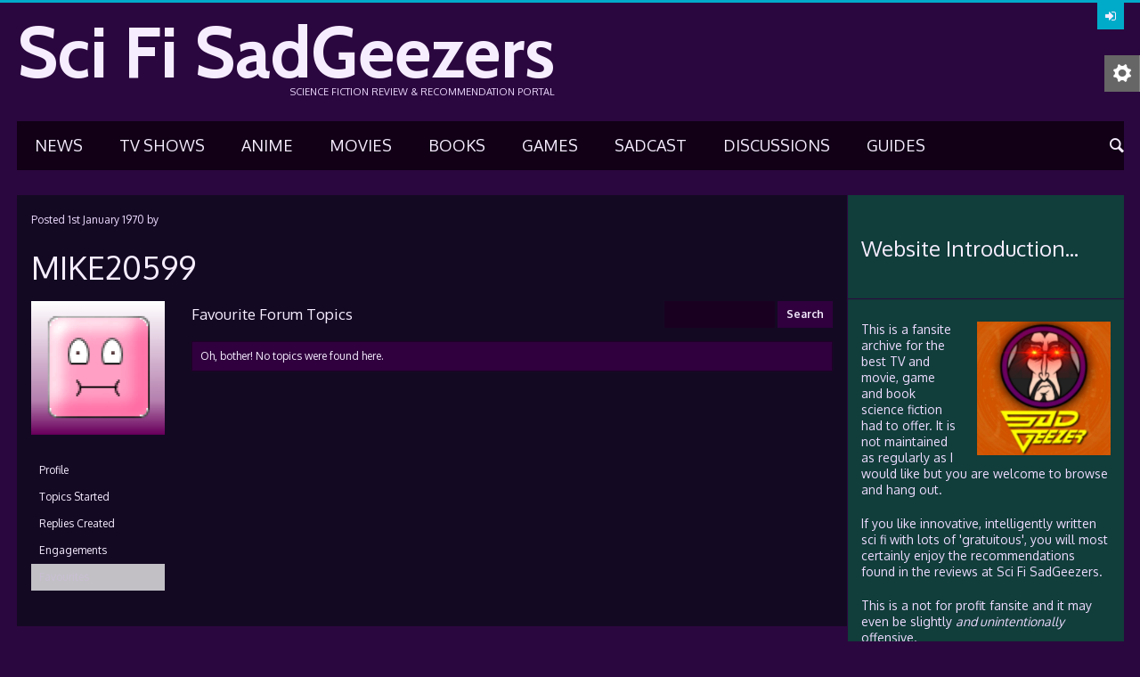

--- FILE ---
content_type: text/html
request_url: https://sadgeezer.com/forums/users/mike20599/favorites/
body_size: 93725
content:
<!DOCTYPE html>
<html lang="en-GB">
<head>
<meta charset="UTF-8" />
<meta name="viewport" content="width=device-width, initial-scale=1, maximum-scale=1">
<title>mike20599&#039;s Favourites | Sci Fi SadGeezers</title>
<link rel="profile" href="http://gmpg.org/xfn/11" />
<link rel="pingback" href="https://sadgeezer.com/xmlrpc.php" />
<link rel="icon" type="image/x-icon" href="https://www.sadgeezer.com/wp-content/uploads/favicon.ico" />
<!--[if lt IE 9]>
<script src="https://sadgeezer.com/wp-content/themes/puzzles-old/js/html5.js" type="text/javascript"></script>
<![endif]-->
<meta name='robots' content='max-image-preview:large' />
<style>img:is([sizes="auto" i], [sizes^="auto," i]) { contain-intrinsic-size: 3000px 1500px }</style>
<link rel='dns-prefetch' href='//static.addtoany.com' />
<link rel='dns-prefetch' href='//fonts.googleapis.com' />
<link rel="alternate" type="application/rss+xml" title="Sci Fi SadGeezers &raquo; Feed" href="https://sadgeezer.com/feed/" />
<link rel="alternate" type="application/rss+xml" title="Sci Fi SadGeezers &raquo; Comments Feed" href="https://sadgeezer.com/comments/feed/" />
<!-- Stylesheets composer -->
<style type="text/css">
/*
* jReject (jQuery Browser Rejection Plugin)
* Version 1.0.0
* URL: http://jreject.turnwheel.com/
* Description: jReject is a easy method of rejecting specific browsers on your site
* Author: Steven Bower (TurnWheel Designs) http://turnwheel.com/
* Copyright: Copyright (c) 2009-2011 Steven Bower under dual MIT/GPL license.
*/
#jr_overlay {
top: 0;
left: 0;
padding: 0;
margin: 0;
z-index: 2147483646;
position: absolute;
}
#jr_wrap {
position: absolute;
text-align: center;
width: 100%;
z-index: 2147483647;
padding: 0;
margin: 0;
}
#jr_inner {
font-family: "Lucida Grande","Lucida Sans Unicode",Arial,Verdana,sans-serif;
font-size: 12px;
background: #FFF;
border: 1px solid #CCC;
color: #4F4F4F;
margin: 0 auto;
height: auto;
padding: 20px;
position: relative;
}
#jr_header {
display: block;
color: #333;
padding: 5px;
padding-bottom: 0;
margin: 0;
font-family: Helvetica,Arial,sans-serif;
font-weight: bold;
text-align: left;
font-size: 1.3em;
margin-bottom: 0.5em;
}
#jr_inner p {
text-align: left;
padding: 5px;
margin: 0;
}
#jr_inner ul {
list-style-image: none;
list-style-position: outside;
list-style-type: none;
margin: 0;
padding: 0;
}
#jr_inner ul li {
cursor: pointer;
float: left;
width: 120px;
height: 122px;
margin: 0 10px 10px 10px;
padding: 0;
text-align: center;
}
#jr_inner li a {
color: #333;
font-size: 0.8em;
text-decoration: none;
padding: 0;
margin: 0;
}
#jr_inner li a:hover {
text-decoration: underline;
}
#jr_inner .jr_icon {
width: 100px;
height: 100px;
margin: 1px auto;
padding: 0;
background: transparent no-repeat scroll left top;
cursor: pointer;
}
#jr_close {
margin: 0 0 0 50px;
clear: both;
text-align: left;
padding: 0;
margin: 0;
}
#jr_close a {
color: #000;
display: block;
width: auto;
margin: 0;
padding: 0;
text-decoration: underline;
}
#jr_close p {
padding: 10px 0 0 0;
margin: 0;
}
@font-face {
font-family: 'fontello';
src: url('https://sadgeezer.com/wp-content/themes/puzzles-old/includes/fontello/css/../font/fontello.eot?40464444');
src: url('https://sadgeezer.com/wp-content/themes/puzzles-old/includes/fontello/css/../font/fontello.eot?40464444#iefix') format('embedded-opentype'),
url('https://sadgeezer.com/wp-content/themes/puzzles-old/includes/fontello/css/../font/fontello.woff?40464444') format('woff'),
url('https://sadgeezer.com/wp-content/themes/puzzles-old/includes/fontello/css/../font/fontello.ttf?40464444') format('truetype'),
url('https://sadgeezer.com/wp-content/themes/puzzles-old/includes/fontello/css/../font/fontello.svg?40464444#fontello') format('svg');
font-weight: normal;
font-style: normal;
}
/* Chrome hack: SVG is rendered more smooth in Windozze. 100% magic, uncomment if you need it. */
/* Note, that will break hinting! In other OS-es font will be not as sharp as it could be */
/*
@media screen and (-webkit-min-device-pixel-ratio:0) {
@font-face {
font-family: 'fontello';
src: url('https://sadgeezer.com/wp-content/themes/puzzles-old/includes/fontello/css/../font/fontello.svg?40464444#fontello') format('svg');
}
}
*/
[class^="icon-"]:before, [class*=" icon-"]:before {
font-family: "fontello";
font-style: normal;
font-weight: normal;
speak: none;
-webkit-font-smoothing: antialiased;	/*subpixel-antialiased;*/
display: inline-block;
text-decoration: inherit;
width: 1em;
margin-right: .2em;
text-align: center;
/* opacity: .8; */
/* For safety - reset parent styles, that can break glyph codes*/
font-variant: normal;
text-transform: none;
/* fix buttons height, for twitter bootstrap */
line-height: 1em;
/* Animation center compensation - margins should be symmetric */
/* remove if not needed */
margin-left: .2em;
/* you can be more comfortable with increased icons size */
/* font-size: 120%; */
/* Uncomment for 3D effect */
/* text-shadow: 1px 1px 1px rgba(127, 127, 127, 0.3); */
}
.icon-plus:before { content: '\e810'; } /* '' */
.icon-minus:before { content: '\e811'; } /* '' */
.icon-info:before { content: '\e87e'; } /* '' */
.icon-level-up:before { content: '\e909'; } /* '' */
.icon-level-down:before { content: '\e90a'; } /* '' */
.icon-switch:before { content: '\e908'; } /* '' */
.icon-infinity:before { content: '\e88f'; } /* '' */
.icon-plus-squared:before { content: '\e80c'; } /* '' */
.icon-home-1:before { content: '\e91a'; } /* '' */
.icon-home:before { content: '\e813'; } /* '' */
.icon-keyboard:before { content: '\e882'; } /* '' */
.icon-erase:before { content: '\e88b'; } /* '' */
.icon-pause:before { content: '\e837'; } /* '' */
.icon-pause-1:before { content: '\e8df'; } /* '' */
.icon-fast-fw:before { content: '\e8da'; } /* '' */
.icon-fast-forward:before { content: '\e83b'; } /* '' */
.icon-fast-bw:before { content: '\e8d9'; } /* '' */
.icon-fast-backward:before { content: '\e83c'; } /* '' */
.icon-to-end-1:before { content: '\e8de'; } /* '' */
.icon-to-end:before { content: '\e839'; } /* '' */
.icon-to-start:before { content: '\e83a'; } /* '' */
.icon-to-start-1:before { content: '\e8dc'; } /* '' */
.icon-hourglass:before { content: '\e826'; } /* '' */
.icon-stop:before { content: '\e836'; } /* '' */
.icon-stop-1:before { content: '\e8e0'; } /* '' */
.icon-up-dir:before { content: '\e8f1'; } /* '' */
.icon-play:before { content: '\e835'; } /* '' */
.icon-right-dir:before { content: '\e8f0'; } /* '' */
.icon-down-dir:before { content: '\e8ee'; } /* '' */
.icon-left-dir:before { content: '\e8ef'; } /* '' */
.icon-adjust:before { content: '\e89a'; } /* '' */
.icon-cloud:before { content: '\e8ba'; } /* '' */
.icon-star:before { content: '\e801'; } /* '' */
.icon-star-empty:before { content: '\e804'; } /* '' */
.icon-left-hand:before { content: '\e8e2'; } /* '' */
.icon-up-hand:before { content: '\e8e3'; } /* '' */
.icon-right-hand:before { content: '\e8e1'; } /* '' */
.icon-down-hand:before { content: '\e8e4'; } /* '' */
.icon-menu:before { content: '\e880'; } /* '' */
.icon-moon:before { content: '\e878'; } /* '' */
.icon-heart-empty:before { content: '\e803'; } /* '' */
.icon-heart-1:before { content: '\e80e'; } /* '' */
.icon-note:before { content: '\e86d'; } /* '' */
.icon-note-beamed:before { content: '\e80f'; } /* '' */
.icon-layout:before { content: '\e86c'; } /* '' */
.icon-flag-1:before { content: '\e8f9'; } /* '' */
.icon-flag:before { content: '\e8b8'; } /* '' */
.icon-tools:before { content: '\e825'; } /* '' */
.icon-cog-1:before { content: '\e911'; } /* '' */
.icon-cog:before { content: '\e824'; } /* '' */
.icon-attention:before { content: '\e89f'; } /* '' */
.icon-flash:before { content: '\e859'; } /* '' */
.icon-record:before { content: '\e838'; } /* '' */
.icon-cloud-thunder:before { content: '\e8e5'; } /* '' */
.icon-cog-alt:before { content: '\e90f'; } /* '' */
.icon-tape:before { content: '\e84c'; } /* '' */
.icon-flight:before { content: '\e876'; } /* '' */
.icon-mail-1:before { content: '\e8af'; } /* '' */
.icon-mail:before { content: '\e802'; } /* '' */
.icon-edit:before { content: '\e8a9'; } /* '' */
.icon-pencil:before { content: '\e858'; } /* '' */
.icon-feather:before { content: '\e818'; } /* '' */
.icon-check:before { content: '\e87f'; } /* '' */
.icon-cancel:before { content: '\e809'; } /* '' */
.icon-cancel-circled:before { content: '\e80d'; } /* '' */
.icon-help:before { content: '\e87d'; } /* '' */
.icon-quote:before { content: '\e81d'; } /* '' */
.icon-plus-circled:before { content: '\e80a'; } /* '' */
.icon-minus-circled:before { content: '\e80b'; } /* '' */
.icon-right:before { content: '\e833'; } /* '' */
.icon-direction:before { content: '\e8b9'; } /* '' */
.icon-forward:before { content: '\e81c'; } /* '' */
.icon-ccw:before { content: '\e83e'; } /* '' */
.icon-cw:before { content: '\e83f'; } /* '' */
.icon-left:before { content: '\e832'; } /* '' */
.icon-up:before { content: '\e834'; } /* '' */
.icon-down:before { content: '\e831'; } /* '' */
.icon-eject:before { content: '\e8d8'; } /* '' */
.icon-list-add:before { content: '\e841'; } /* '' */
.icon-list:before { content: '\e87b'; } /* '' */
.icon-left-bold:before { content: '\e8eb'; } /* '' */
.icon-right-bold:before { content: '\e8ec'; } /* '' */
.icon-up-bold:before { content: '\e8ed'; } /* '' */
.icon-down-bold:before { content: '\e8ea'; } /* '' */
.icon-user-add:before { content: '\e897'; } /* '' */
.icon-help-circled:before { content: '\e812'; } /* '' */
.icon-info-circled:before { content: '\e819'; } /* '' */
.icon-eye:before { content: '\e815'; } /* '' */
.icon-tag-1:before { content: '\e91e'; } /* '' */
.icon-tag:before { content: '\e816'; } /* '' */
.icon-tags:before { content: '\e91f'; } /* '' */
.icon-camera-alt:before { content: '\e916'; } /* '' */
.icon-reply:before { content: '\e81b'; } /* '' */
.icon-print:before { content: '\e881'; } /* '' */
.icon-print-1:before { content: '\e8a8'; } /* '' */
.icon-retweet:before { content: '\e81e'; } /* '' */
.icon-comment-1:before { content: '\e8ab'; } /* '' */
.icon-comment:before { content: '\e817'; } /* '' */
.icon-chat-1:before { content: '\e912'; } /* '' */
.icon-chat:before { content: '\e906'; } /* '' */
.icon-vcard:before { content: '\e883'; } /* '' */
.icon-address:before { content: '\e884'; } /* '' */
.icon-location:before { content: '\e885'; } /* '' */
.icon-map:before { content: '\e81a'; } /* '' */
.icon-compass:before { content: '\e886'; } /* '' */
.icon-trash-1:before { content: '\e8f4'; } /* '' */
.icon-trash:before { content: '\e821'; } /* '' */
.icon-doc-1:before { content: '\e922'; } /* '' */
.icon-doc-inv:before { content: '\e923'; } /* '' */
.icon-doc-alt:before { content: '\e924'; } /* '' */
.icon-doc-inv-alt:before { content: '\e925'; } /* '' */
.icon-archive:before { content: '\e8a0'; } /* '' */
.icon-rss:before { content: '\e822'; } /* '' */
.icon-share:before { content: '\e888'; } /* '' */
.icon-basket:before { content: '\e887'; } /* '' */
.icon-shareable:before { content: '\e86f'; } /* '' */
.icon-login:before { content: '\e8a3'; } /* '' */
.icon-login-1:before { content: '\e8d5'; } /* '' */
.icon-logout-1:before { content: '\e8d6'; } /* '' */
.icon-logout:before { content: '\e8a2'; } /* '' */
.icon-volume:before { content: '\e8f2'; } /* '' */
.icon-window:before { content: '\e88a'; } /* '' */
.icon-chart-pie:before { content: '\e88e'; } /* '' */
.icon-air:before { content: '\e8a6'; } /* '' */
.icon-database:before { content: '\e849'; } /* '' */
.icon-drive:before { content: '\e869'; } /* '' */
.icon-bucket:before { content: '\e8a4'; } /* '' */
.icon-down-circled:before { content: '\e82a'; } /* '' */
.icon-left-circled:before { content: '\e82b'; } /* '' */
.icon-right-circled:before { content: '\e87c'; } /* '' */
.icon-up-circled:before { content: '\e82c'; } /* '' */
.icon-down-open:before { content: '\e82d'; } /* '' */
.icon-left-open:before { content: '\e82e'; } /* '' */
.icon-right-open:before { content: '\e82f'; } /* '' */
.icon-up-open:before { content: '\e830'; } /* '' */
.icon-to-end-alt:before { content: '\e8dd'; } /* '' */
.icon-to-start-alt:before { content: '\e8db'; } /* '' */
.icon-down-open-big:before { content: '\e902'; } /* '' */
.icon-left-open-big:before { content: '\e903'; } /* '' */
.icon-right-open-big:before { content: '\e904'; } /* '' */
.icon-up-open-big:before { content: '\e905'; } /* '' */
.icon-progress-0:before { content: '\e8e6'; } /* '' */
.icon-progress-1:before { content: '\e8e7'; } /* '' */
.icon-progress-2:before { content: '\e8e8'; } /* '' */
.icon-progress-3:before { content: '\e8e9'; } /* '' */
.icon-back-in-time:before { content: '\e895'; } /* '' */
.icon-network:before { content: '\e8bb'; } /* '' */
.icon-install:before { content: '\e875'; } /* '' */
.icon-lifebuoy:before { content: '\e846'; } /* '' */
.icon-off:before { content: '\e8d4'; } /* '' */
.icon-suitcase:before { content: '\e848'; } /* '' */
.icon-brush:before { content: '\e8c8'; } /* '' */
.icon-paper-plane:before { content: '\e877'; } /* '' */
.icon-magnet:before { content: '\e8c9'; } /* '' */
.icon-gauge:before { content: '\e892'; } /* '' */
.icon-traffic-cone:before { content: '\e857'; } /* '' */
.icon-spin2:before { content: '\e918'; } /* '' */
.icon-spin3:before { content: '\e919'; } /* '' */
.icon-spin5:before { content: '\e917'; } /* '' */
.icon-bookmark-empty:before { content: '\e91d'; } /* '' */
.icon-rss-1:before { content: '\e8f3'; } /* '' */
.icon-docs:before { content: '\e8f6'; } /* '' */
.icon-sort:before { content: '\e901'; } /* '' */
.icon-mail-alt:before { content: '\e8b0'; } /* '' */
.icon-comment-empty:before { content: '\e8ac'; } /* '' */
.icon-bell-alt:before { content: '\e8ae'; } /* '' */
.icon-doc-text:before { content: '\e8f7'; } /* '' */
.icon-desktop:before { content: '\e8c0'; } /* '' */
.icon-laptop:before { content: '\e8c1'; } /* '' */
.icon-tablet:before { content: '\e8c2'; } /* '' */
.icon-mobile-1:before { content: '\e8c3'; } /* '' */
.icon-folder-empty:before { content: '\e920'; } /* '' */
.icon-folder-open-empty:before { content: '\e921'; } /* '' */
.icon-smile:before { content: '\e8c5'; } /* '' */
.icon-frown:before { content: '\e8c6'; } /* '' */
.icon-meh:before { content: '\e8c7'; } /* '' */
.icon-keyboard-1:before { content: '\e8aa'; } /* '' */
.icon-flag-empty:before { content: '\e8fa'; } /* '' */
.icon-flag-checkered:before { content: '\e8f8'; } /* '' */
.icon-mic-1:before { content: '\e90b'; } /* '' */
.icon-mute:before { content: '\e90c'; } /* '' */
.icon-lock-open-alt:before { content: '\e8b2'; } /* '' */
.icon-euro:before { content: '\e8d3'; } /* '' */
.icon-pound:before { content: '\e8d2'; } /* '' */
.icon-dollar:before { content: '\e8d1'; } /* '' */
.icon-rupee:before { content: '\e8d0'; } /* '' */
.icon-yen:before { content: '\e8cf'; } /* '' */
.icon-renminbi:before { content: '\e8ce'; } /* '' */
.icon-won:before { content: '\e8cd'; } /* '' */
.icon-bitcoin:before { content: '\e8cc'; } /* '' */
.icon-youtube:before { content: '\e86e'; } /* '' */
.icon-youtube-play:before { content: '\e90e'; } /* '' */
.icon-female:before { content: '\e8fb'; } /* '' */
.icon-male:before { content: '\e8fc'; } /* '' */
.icon-github:before { content: '\e854'; } /* '' */
.icon-flickr:before { content: '\e855'; } /* '' */
.icon-vimeo:before { content: '\e856'; } /* '' */
.icon-twitter:before { content: '\e84d'; } /* '' */
.icon-facebook:before { content: '\e84e'; } /* '' */
.icon-gplus:before { content: '\e84f'; } /* '' */
.icon-pinterest:before { content: '\e850'; } /* '' */
.icon-tumblr:before { content: '\e851'; } /* '' */
.icon-linkedin:before { content: '\e852'; } /* '' */
.icon-dribbble:before { content: '\e853'; } /* '' */
.icon-stumbleupon:before { content: '\e85d'; } /* '' */
.icon-lastfm:before { content: '\e85e'; } /* '' */
.icon-rdio:before { content: '\e85f'; } /* '' */
.icon-qq:before { content: '\e860'; } /* '' */
.icon-instagram:before { content: '\e868'; } /* '' */
.icon-dropbox:before { content: '\e8b4'; } /* '' */
.icon-skype:before { content: '\e85b'; } /* '' */
.icon-renren:before { content: '\e867'; } /* '' */
.icon-sina-weibo:before { content: '\e8ca'; } /* '' */
.icon-paypal:before { content: '\e85c'; } /* '' */
.icon-picasa:before { content: '\e8b5'; } /* '' */
.icon-soundcloud:before { content: '\e866'; } /* '' */
.icon-mixi:before { content: '\e8b6'; } /* '' */
.icon-behance:before { content: '\e865'; } /* '' */
.icon-google-circles:before { content: '\e8cb'; } /* '' */
.icon-vkontakte:before { content: '\e85a'; } /* '' */
.icon-picture:before { content: '\e808'; } /* '' */
.icon-picture-1:before { content: '\e915'; } /* '' */
.icon-globe:before { content: '\e845'; } /* '' */
.icon-globe-1:before { content: '\e8c4'; } /* '' */
.icon-leaf:before { content: '\e879'; } /* '' */
.icon-graduation-cap:before { content: '\e84b'; } /* '' */
.icon-mic:before { content: '\e827'; } /* '' */
.icon-videocam:before { content: '\e914'; } /* '' */
.icon-headphones:before { content: '\e90d'; } /* '' */
.icon-ticket:before { content: '\e8a7'; } /* '' */
.icon-video:before { content: '\e806'; } /* '' */
.icon-video-1:before { content: '\e913'; } /* '' */
.icon-target:before { content: '\e87a'; } /* '' */
.icon-trophy:before { content: '\e843'; } /* '' */
.icon-award:before { content: '\e890'; } /* '' */
.icon-thumbs-up:before { content: '\e89c'; } /* '' */
.icon-thumbs-up-1:before { content: '\e8be'; } /* '' */
.icon-thumbs-down:before { content: '\e89d'; } /* '' */
.icon-thumbs-down-1:before { content: '\e8bf'; } /* '' */
.icon-bag:before { content: '\e89b'; } /* '' */
.icon-user:before { content: '\e805'; } /* '' */
.icon-user-1:before { content: '\e8fd'; } /* '' */
.icon-users:before { content: '\e864'; } /* '' */
.icon-users-1:before { content: '\e8fe'; } /* '' */
.icon-lamp:before { content: '\e828'; } /* '' */
.icon-water:before { content: '\e891'; } /* '' */
.icon-droplet:before { content: '\e84a'; } /* '' */
.icon-monitor:before { content: '\e8ff'; } /* '' */
.icon-briefcase:before { content: '\e847'; } /* '' */
.icon-floppy:before { content: '\e86a'; } /* '' */
.icon-folder:before { content: '\e871'; } /* '' */
.icon-doc:before { content: '\e8f5'; } /* '' */
.icon-calendar:before { content: '\e889'; } /* '' */
.icon-chart-bar:before { content: '\e88c'; } /* '' */
.icon-clipboard:before { content: '\e86b'; } /* '' */
.icon-pin:before { content: '\e8b3'; } /* '' */
.icon-attach:before { content: '\e8b7'; } /* '' */
.icon-book-1:before { content: '\e874'; } /* '' */
.icon-book:before { content: '\e870'; } /* '' */
.icon-book-open:before { content: '\e81f'; } /* '' */
.icon-phone:before { content: '\e823'; } /* '' */
.icon-megaphone:before { content: '\e8a5'; } /* '' */
.icon-upload:before { content: '\e8bd'; } /* '' */
.icon-download:before { content: '\e8bc'; } /* '' */
.icon-newspaper:before { content: '\e820'; } /* '' */
.icon-mobile:before { content: '\e900'; } /* '' */
.icon-signal-1:before { content: '\e8d7'; } /* '' */
.icon-signal:before { content: '\e842'; } /* '' */
.icon-camera:before { content: '\e807'; } /* '' */
.icon-shuffle:before { content: '\e83d'; } /* '' */
.icon-loop:before { content: '\e907'; } /* '' */
.icon-arrows-ccw:before { content: '\e840'; } /* '' */
.icon-light-down:before { content: '\e899'; } /* '' */
.icon-light-up:before { content: '\e829'; } /* '' */
.icon-volume-off:before { content: '\e862'; } /* '' */
.icon-volume-down:before { content: '\e863'; } /* '' */
.icon-volume-up:before { content: '\e861'; } /* '' */
.icon-battery:before { content: '\e894'; } /* '' */
.icon-search:before { content: '\e800'; } /* '' */
.icon-key:before { content: '\e844'; } /* '' */
.icon-lock:before { content: '\e872'; } /* '' */
.icon-lock-1:before { content: '\e8b1'; } /* '' */
.icon-lock-open-1:before { content: '\e91b'; } /* '' */
.icon-lock-open:before { content: '\e873'; } /* '' */
.icon-bell-1:before { content: '\e8ad'; } /* '' */
.icon-bell:before { content: '\e89e'; } /* '' */
.icon-bookmark:before { content: '\e91c'; } /* '' */
.icon-link:before { content: '\e814'; } /* '' */
.icon-flashlight:before { content: '\e896'; } /* '' */
.icon-wrench:before { content: '\e910'; } /* '' */
.icon-chart-area:before { content: '\e88d'; } /* '' */
.icon-clock:before { content: '\e898'; } /* '' */
.icon-rocket:before { content: '\e893'; } /* '' */
.icon-block:before { content: '\e8a1'; } /* '' */
/*
Animation example, for spinners
*/
.animate-spin {
-moz-animation: spin 2s infinite linear;
-o-animation: spin 2s infinite linear;
-webkit-animation: spin 2s infinite linear;
animation: spin 2s infinite linear;
display: inline-block;
}
@-moz-keyframes spin {
0% {
-moz-transform: rotate(0deg);
-o-transform: rotate(0deg);
-webkit-transform: rotate(0deg);
transform: rotate(0deg);
}
100% {
-moz-transform: rotate(359deg);
-o-transform: rotate(359deg);
-webkit-transform: rotate(359deg);
transform: rotate(359deg);
}
}
@-webkit-keyframes spin {
0% {
-moz-transform: rotate(0deg);
-o-transform: rotate(0deg);
-webkit-transform: rotate(0deg);
transform: rotate(0deg);
}
100% {
-moz-transform: rotate(359deg);
-o-transform: rotate(359deg);
-webkit-transform: rotate(359deg);
transform: rotate(359deg);
}
}
@-o-keyframes spin {
0% {
-moz-transform: rotate(0deg);
-o-transform: rotate(0deg);
-webkit-transform: rotate(0deg);
transform: rotate(0deg);
}
100% {
-moz-transform: rotate(359deg);
-o-transform: rotate(359deg);
-webkit-transform: rotate(359deg);
transform: rotate(359deg);
}
}
@-ms-keyframes spin {
0% {
-moz-transform: rotate(0deg);
-o-transform: rotate(0deg);
-webkit-transform: rotate(0deg);
transform: rotate(0deg);
}
100% {
-moz-transform: rotate(359deg);
-o-transform: rotate(359deg);
-webkit-transform: rotate(359deg);
transform: rotate(359deg);
}
}
@keyframes spin {
0% {
-moz-transform: rotate(0deg);
-o-transform: rotate(0deg);
-webkit-transform: rotate(0deg);
transform: rotate(0deg);
}
100% {
-moz-transform: rotate(359deg);
-o-transform: rotate(359deg);
-webkit-transform: rotate(359deg);
transform: rotate(359deg);
}
}
@charset 'utf-8';
/*
Theme Name: Puzzles
Theme URI: http://puzzles.themerex.net/
Author: themerex
Author URI: http://themerex.net/
Description: Description
Version: 4.1
License: GNU General Public License
License URI: license.txt
*/
/* Reset
-------------------------------------------------------------- */
html, body, div, span, applet, object, iframe,
h1, h2, h3, h4, h5, h6, p, blockquote, pre,
a, abbr, acronym, address, big, cite, code,
del, dfn, em, font, ins, kbd, q, s, samp,
small, strike, strong, sub, sup, tt, var,
dl, dt, dd, ol, ul, li,
fieldset, form, label, legend,
table, caption, tbody, tfoot, thead, tr, th, td {
border: 0;
font-family: inherit;
font-size: 100%;
font-style: inherit;
font-weight: inherit;
margin: 0;
outline: 0;
padding: 0;
vertical-align: baseline;
-webkit-font-smoothing: antialiased;
}
html {
font-size: 62.5%; 					/* Corrects text resizing oddly in IE6/7 when body font-size is set using em units http://clagnut.com/blog/348/#c790 */
overflow-y: scroll; 				/* Keeps page centred in all browsers regardless of content height */
-webkit-text-size-adjust: 100%; 	/* Prevents iOS text size adjust after orientation change, without disabling user zoom */
-ms-text-size-adjust: 100%; 		/* www.456bereastreet.com/archive/201012/controlling_text_size_in_safari_for_ios_without_disabling_user_zoom/ */
}
.clearboth:after {
width: 100%;
content: "";
display: block;
clear: both;
}
.clear {
width: 100%;
clear: both;
}
.visible {
display:block;
visibility:visible;
}
::selection {
background: #a2a9ae; /* Safari */
color: #fff;
}
::-moz-selection {
background: #a2a9ae; /* Firefox */
color: #fff;
}
/* Basic tags settings
-------------------------------------------------------------- */
body, button, input, select, textarea {
background: #fff;
color: #666666;
outline: none;
font-family: Oxygen, sans-serif;
font-size: 14px;
line-height: 18px;
}
article, aside, details, figcaption, figure, footer, header, hgroup, nav, section {
display: block;
}
table {
border-collapse:collapse;
border-spacing: 0;
}
caption, th {
font-weight: bold;
text-align: center;
}
td {
font-weight: normal;
text-align: left;
}
blockquote:before, blockquote:after,
q:before, q:after {
content: "";
}
blockquote, q {
quotes: "" "";
}
h1,h2,h3,h4,h5,h6 {
/*clear: both;*/
color:#222222;
font-weight:normal;
}
h1 {	font-size: 36px; line-height:42px; margin:30px 0 20px 0; }
h2 {	font-size: 24px; line-height:30px; margin:20px 0 16px 0; }
h3 {	font-size: 18px; line-height:24px; margin:16px 0 14px 0; }
h4 {	font-size: 16px; line-height:20px; margin:14px 0 12px 0; }
h5 {	font-size: 14px; line-height:18px; margin:12px 0 10px 0; font-weight:bold; }
h6 {	font-size: 12px; line-height:16px; margin:10px 0 6px 0; font-weight:bold; }
p {
margin-bottom: 20px;
}
ul, ol {
margin: 0 0 20px 20px;
}
li > ul,
li > ol {
margin-bottom: 0;
}
ul {
list-style: disc;
}
ol {
list-style: decimal;
}
dt {
font-weight: bold;
}
dd {
margin: 0 0 1.5em 1.5em;
}
b, strong {
font-weight: bold;
}
dfn, cite, em, i {
font-style: italic;
}
blockquote {
font-size:24px;
line-height:30px;
margin: 0 0 20px 0;
padding: 10px;
}
blockquote p {
margin:2px 0;
}
address {
margin: 0 0 1.5em;
}
pre {
font-family: "Courier New", Courier, monospace;
overflow: auto;
max-width: 100%;
}
code, kbd, tt, var {
font-family: "Courier New", Courier, monospace;
}
abbr, acronym {
border-bottom: 1px dotted #666;
cursor: help;
}
mark, ins {
background-color:transparent;
text-decoration: none;
font-style:italic;
font-weight:bold;
}
sup,
sub {
font-size: 75%;
height: 0;
line-height: 0;
position: relative;
vertical-align: baseline;
}
sup {
bottom: 1ex;
}
sub {
top: .5ex;
}
small {
font-size: 75%;
}
big {
font-size: 125%;
}
figure {
margin: 0;
overflow: hidden;
position: relative;
}
figure img {
vertical-align: top;
width:100%;
height:auto;
}
figure figcaption {
-webkit-transition: all ease .2s;
-moz-transition: all ease .2s;
-ms-transition: all ease .2s;
-o-transition: all ease .2s;
transition: all ease .2s;
position: absolute;
bottom: 5px;
right: 5px;
left: 5px;
background:#000000;
filter:progid:DXImageTransform.Microsoft.Alpha(opacity=50);
opacity: 0.5;
font-size: 13px;
line-height: 19px;
color: #fff;
padding: 5px 9px 4px;
}
figure:hover figcaption {
margin-bottom: -30px;
}
img {
height: auto;
max-width: 100%;
}
/* Form fields settings
-------------------------------------------------------------- */
button,
input,
select,
textarea {
font-size: 100%;	/* Corrects font size not being inherited in all browsers */
margin: 0;			/* Addresses margins set differently in IE6/7, F3/4, S5, Chrome */
vertical-align: baseline; /* Improves appearance and consistency in all browsers */
}
button,
input {
line-height: normal; /* Addresses FF3/4 setting line-height using !important in the UA stylesheet */
}
button,
html input[type="button"],
input[type="reset"],
input[type="submit"] {
font-weight: bold;
cursor: pointer;
padding: 0 10px;
}
input[type="text"],
input[type="email"],
input[type="password"],
input[type="search"],
button,
html input[type="button"],
input[type="reset"],
input[type="submit"] {
height: 30px;
line-height: 30px;
}
input[type="checkbox"],
input[type="radio"] {
-webkit-box-sizing: border-box;
-moz-box-sizing: border-box;
box-sizing: border-box; /* Addresses box sizing set to content-box in IE8/9 */
padding: 0; /* Addresses excess padding in IE8/9 */
}
input[type="search"] {
-webkit-appearance: none; /* Addresses appearance set to searchfield in S5, Chrome */
}
input[type="search"]::-webkit-search-decoration { /* Corrects inner padding displayed oddly in S5, Chrome on OSX */
-webkit-appearance: none;
}
button::-moz-focus-inner,
input::-moz-focus-inner { /* Corrects inner padding and border displayed oddly in FF3/4 www.sitepen.com/blog/2008/05/14/the-devils-in-the-details-fixing-dojos-toolbar-buttons/ */
border: 0;
padding: 0;
}
input[type="text"],
input[type="email"],
input[type="password"],
input[type="search"],
textarea {
outline: none;
font-size: 12px;
resize: none;
-webkit-appearance: none;
padding: 0 6px;
}
input[type="text"]:focus,
input[type="email"]:focus,
input[type="password"]:focus,
input[type="search"]:focus,
textarea:focus {
outline: none;
}
textarea {
overflow: auto; /* Removes default vertical scrollbar in IE6/7/8/9 */
vertical-align: top; /* Improves readability and alignment in all browsers */
padding: 3px;
height:70px;
line-height: 18px;
}
/* Screen readers
-------------------------------------------------------------- */
.screen-reader-text {
clip: rect(1px, 1px, 1px, 1px);
position: absolute !important;
}
.screen-reader-text:hover,
.screen-reader-text:active,
.screen-reader-text:focus {
background-color: #f1f1f1;
border-radius: 3px;
box-shadow: 0 0 2px 2px rgba(0, 0, 0, 0.6);
clip: auto !important;
color: #21759b;
display: block;
font-size: 14px;
font-weight: bold;
height: auto;
left: 5px;
line-height: normal;
padding: 15px 23px 14px;
text-decoration: none;
top: 5px;
width: auto;
z-index: 100000; /* Above WP toolbar */
}
/* Links
-------------------------------------------------------------- */
a {
color: #00bcff;
text-decoration:none;
}
a:hover {
color: #00c6ff;
}
a:visited {
color: #00bcff;
}
a,
a:hover,
a:focus,
a:active {
outline: 0;
}
a img {
border: 0;
}
/* WP Styles
-------------------------------------------------------------- */
.alignleft {
display: inline;
float: left;
margin-right: 1.5em;
}
.alignright {
display: inline;
float: right;
margin-left: 1.5em;
}
.aligncenter {
clear: both;
display: block !important;
margin: 0 auto;
}
.sticky {}
.gallery-caption {}
.bypostauthor {}
.wp-caption {
position: relative;
overflow:hidden;
max-width:100%;
}
.wp-caption a[class*="prettyPhoto"] {
display: block;
}
.wp-caption a[class*="prettyPhoto"] img {
vertical-align: top;
}
.wp-caption .wp-caption-text,
.wp-caption .wp-caption-dd {
position: absolute;
overflow:hidden;
bottom: 0;
left: 0;
right: 0;
padding: 6px 10px 7px;
color: #fff;
margin-bottom: 0;
background-color: rgba(0,0,0,0.4);
font-size:11px;
line-height:13px;
-webkit-transition: all ease .2s;
-moz-transition: all ease .2s;
-ms-transition: all ease .2s;
-o-transition: all ease .2s;
transition: all ease .2s;
}
.wp-caption:hover .wp-caption-text,
.wp-caption:hover .wp-caption-dd {
margin-bottom:-50px;
}
/* Page settings
-------------------------------------------------------------- */
.boxed #page {
width: 1350px;
margin:0 auto;
-webkit-box-shadow: 0px 0px 5px 1px rgba(0, 0, 0, 0.2);
-moz-box-shadow:    0px 0px 5px 1px rgba(0, 0, 0, 0.2);
box-shadow:         0px 0px 5px 1px rgba(0, 0, 0, 0.2);	
}
/* Content and sidebar area*/
#main_inner {
margin:0 auto;
position:relative;
}
body:not(.fullwidth) #main_inner {						width: 1243px; }
body:not(.fullwidth) .with_sidebar #content {			width: 932px; }
body:not(.fullwidth) .without_sidebar #content {		width: 1243px; }
#sidebar_main {					width:310px; position:relative; z-index:2; }
.left_sidebar #content {		float:right; }
.left_sidebar #sidebar_main {	float:left; margin-right:1px; }
.right_sidebar #content {		float:left; }
.right_sidebar #sidebar_main {	float:right; margin-left:1px; }
.fullwidth #content {
width:100%;
-webkit-box-sizing: border-box;
-moz-box-sizing: border-box;
box-sizing: border-box;
}
.fullwidth .left_sidebar #content {			padding-left:310px; }
.fullwidth .left_sidebar #sidebar_main {	margin-right:-310px; }
.fullwidth .right_sidebar #content {		padding-right:310px; }
.fullwidth .right_sidebar #sidebar_main {	margin-left:-310px; }
/* Video iframes*/
iframe {
max-width: 100%;
vertical-align: top;
}
/* Header
-------------------------------------------------------------- */
header {
padding-bottom:28px;
}
#header_top_inner {
margin:0 auto;
overflow:hidden;
}
body:not(.fullwidth) #header_top_inner {
width: 1243px;
}
#header_top .top_line {
width: 100%;
height:3px;
background-color:
}
#header_top_inner {
position:relative;
overflow:hidden;	
}
#header_top_inner .logo {
float:left;
margin-top:30px;
margin-bottom:20px;
position:relative;
max-width:100%;
}
#header_top_inner .logo_text {
margin-top:16px;
margin-bottom:37px;
}
.logo_text .logo_title {
font-family:Cabin;
font-size:80px;
line-height:80px;
font-weight:bold;
display:inline-block;
position:relative;
}
.logo_text .logo_slogan {
display:block;
position:absolute;
right:0;
bottom:-10px;
text-transform:uppercase;
font-size:11px;
line-height:11px;
}
#header_top_inner #ads_block_top {
clear:right;
float:right;
margin-top:1px;
margin-bottom:20px;
position:relative;
max-height:90px;
max-width:728px;
overflow:hidden;
}
#breadcrumbs_area .breadcrumbs {
float:right;
overflow:hidden;
margin:7px 10px 0 0;
}
.breadcrumbs li {
list-style:none;
float:left;
font-size:12px;
}
.breadcrumbs li+li:before {
content: "/";
display:block;
margin:0 2px;
float:left;
}
#header_top_inner #login_area {
position:relative;
z-index:10000;
float:right;
width:30px;
height:30px;
}
.fullwidth #header_top_inner #login_area {
margin-right:10px;
}
#header_top_inner #login_area a {
display:block;
width:100%;
height:30px;
line-height:30px;
}
#header_top_inner #login_area .link_register {
display:none;
}
/* Middle section
-------------------------------------------------------------- */
#header_middle {
width:100%;
min-height:54px;
}
.menu_fixed:not(.menu_mobile) #header_middle_wrapper {
position:fixed;
top: 0;
left: 0;
z-index:9000;
width:100%;
}
.admin-bar.menu_fixed:not(.menu_mobile) #header_middle_wrapper {
top:28px;
}
.menu_fixed:not(.menu_mobile) #header_middle {
margin:0 auto;
-webkit-box-shadow: 0 1px 5px 1px rgba(0,0,0, .1);
-moz-box-shadow: 0 1px 5px 1px rgba(0,0,0, .1);
box-shadow: 0 1px 5px 1px rgba(0,0,0, .1);	
}
.boxed.menu_fixed:not(.menu_mobile) #header_middle {
width:1350px;
}
#header_middle_fixed {
display:none;
min-height:54px;
}
.menu_fixed:not(.menu_mobile) #header_middle_fixed {
display:block;
}
#header_middle_inner {
margin:0 auto;
position:relative;
}
body:not(.fullwidth) #header_middle_inner {
width: 1243px;
}
/* Main menu */
#mainmenu_area {
width:100%;
position:relative;
z-index:2000;
}
#mainmenu_area:after {
content:"";
display:block;
height:0;
clear:both;
}
#mainmenu {
margin:0;
list-style:none;
}
#mainmenu > li  {
float: left;
text-transform:uppercase;
margin: 0 1px 1px 0;
position:relative;
font-size:18px;
}
#mainmenu > li > a {
display:block;
padding: 0 20px;
height:54px;
line-height:54px;
position:relative;
z-index:2;
}
#mainmenu > li > a .sf-sub-indicator {
display:none;
}
/* Second level*/
#mainmenu > li ul {
position: absolute;
left: 0;
top: 54px;
margin:0;
z-index: 1999;
display: none;
width: 210px;	
}
#mainmenu > li ul li {
float:none;
list-style: none;
position: relative;
font-size: 14px;
line-height: 18px;
}
#mainmenu > li ul li a {
display: block;
font-weight:normal;	
text-transform:uppercase;
padding: 6px 10px;
color: #ffffff;
}
#mainmenu > li ul li + li a {
border-top: 1px solid rgba(255, 255, 255, 0.2);
}
#mainmenu > li ul li > a .sf-sub-indicator {
position:absolute;
right:10px;
}
/* Third level and greater */
#mainmenu > li ul li ul {
left: 211px;
top: 0;
}
#mainmenu > li:nth-child(n+6) ul li ul {
left: -211px;
}
/* Main menu slider */
#mainmenu > li#blob {
position: absolute;
top: 0;
z-index : 1;
background: #0b2b61;
}
/* Main menu substitute on resolution < 800 */
.select-menu {
position: absolute;
z-index:1999;
left:0;
right:0;
}
.select-menu-button {
display:block;
position:absolute;
left:0;
top:0;
right:35px;
height: 30px;
line-height: 30px;
font-size: 14px;
text-transform:uppercase;
padding: 0 6px;
text-align:center;
}
.select-menu-button span {
cursor:pointer;
}
.select-menu-button .icon {
height: 29px;
width: 28px;
right: 0;
background: url(https://sadgeezer.com/wp-content/themes/puzzles-old/images/menu-select.gif) 11px 10px no-repeat;
position: absolute;
pointer-events:none;
}
.select-menu > ul {
position:relative;
top:30px;
}
.select-menu ul  {
list-style:none;
margin:0;
line-height:17px;
font-size:13px;
}
.select-menu ul li a {
display:block;
padding: 6px 8px;
text-align:left;
text-transform:uppercase;
color: #ffffff;
}
.select-menu ul > li ul {
margin-left: 16px;
}
.select-menu ul li a {
border-top: 1px solid rgba(255, 255, 255, 0.2);
}
/* Side menu */
#sidemenu_link {
display:block;
width:52px;
height:52px;
line-height:50px;
text-align:center;
position:absolute;
top:50px;
right:-52px;
}
#sidemenu_link[class*="icon-"]:before {
font-size:42px;
}
#sidemenu_area {
display:block;
height:100%;
width:240px;
position:fixed;
left:0;
top:0;
bottom:0;
margin-left:-240px;
z-index:9999;
}
.admin-bar #sidemenu_area {
top:28px;
}
#sidemenu_scroller_wrapper {
width:100%;
height:100%;
overflow:hidden;
}
#sidemenu_scroller {
height:100%;
overflow:auto;
padding-right:20px;
margin-right:-20px;
}
#sidemenu_area ul {
margin:0;
list-style:none;
font-size:14px;
font-weight:normal;
height:100%;
width:240px;
}
#sidemenu_area ul+ul {
display:block;
position:absolute;
left:0;
top:0;
bottom:0;
margin-left:-240px;
}
#sidemenu_area li  {
text-transform:uppercase;
position:relative;
width:100%;
overflow:hidden;
}
#sidemenu_area li + li  {
border-top: 1px solid rgba(255,255,255,0.2);
}
#sidemenu_area li > a {
display:block;
padding: 14px 0 6px 40px;
min-height:50px;
line-height:22px;
position:relative;
width:100%;
-webkit-box-sizing: border-box;
-moz-box-sizing: border-box;
box-sizing: border-box;
}
#sidemenu_area li.submenu_present > a {
width:190px;
}
#sidemenu_area li > a.submenu_opener {
float:right;
width:50px;
position:absolute;
right:0;
top:0;
bottom:0;
}
#sidemenu_area li > a.submenu_opener:before {
display:block;
line-height:15px;
height:15px;
width:15px;
position:absolute;
top:50%;
left:50%;
margin-top:-8px;
margin-left:-8px;
}
/* Search form */
#header_middle_inner .search_link {
position:absolute;
right:0;
top:0;
display:block;
height:54px;
line-height:54px;
z-index:2000;
}
.fullwidth #header_middle_inner .search_link {
right:15px;
}
#header_middle_inner .search_link [class*="icon-"]:before {
font-size:20px;
}
#header_middle_inner .search_form_area {
position:absolute;
left:0;
right:0;
top:0;
height:54px;
text-align:center;
transform: scale(0);
-webkit-transform: scale(0);
z-index:2001;
}
#header_middle_inner .search_form_area.shown {
animation: zoomin .3s;
transform: scale(1);
-webkit-transform: scale(1);	
z-index:2001;
}
#header_middle_inner .search_form_area.hidden {
animation: zoomout .3s;
}
#header_middle_inner .search_form_area .search_close {
position:absolute;
right:0;
top:0;
display:block;
height:54px;
line-height:54px;
}
.fullwidth #header_middle_inner .search_form_area .search_close {
right:15px;
}
#header_middle_inner .search_form_area .search_close [class*="icon-"]:before {
font-size:20px;
}
#header_middle_inner .search_form .search_field {
width:620px;
height:54px;
line-height:54px;
display:inline-block;
margin-right:1px;
font-size:18px;
}
/* Main slider
-------------------------------------------------------------- */
#main_slider_inner {
padding-bottom:1px;
}
.main_slider_fixed #main_slider_inner {
width: 1243px;
margin:0 auto;
}
#main_slider_inner .sc_slider_flex .slides {
min-height:450px;
background-image:url(https://sadgeezer.com/wp-content/themes/puzzles-old/images/preloader-1.gif);
background-position:center center;
background-repeat:no-repeat;
}
#main_slider_inner .sc_slider_flex .slides li {
min-height:450px;
background-size:cover;
background-position:center center;
background-repeat:no-repeat;
}
#main_slider_inner .sc_slider_flex .slides li a {
display:block;
}
#main_slider_inner .sc_slider_flex .slides li > a {
min-height:450px;
}
.fullwidth #main_slider_inner .sc_slider_flex .slides li,
.fullwidth #main_slider_inner .sc_slider_flex .slides li a {
min-height:600px;
}
.fullwidth #main_slider_inner .sc_slider_flex .slides li,
.fullwidth #main_slider_inner .sc_slider_flex .slides li > a {
min-height:600px;
}
.sc_slider_flex .sc_slider_info {
max-width:590px;
min-width:280px;
max-height:200px;
padding:15px;
overflow:hidden;
position:absolute;
right:0;
bottom:0;
background-color:rgba(0,0,0,0.8);
-webkit-transition: all ease .5s .5s;
-moz-transition: all ease .5s .5s;
-ms-transition: all ease .5s .5s;
-o-transition: all ease .5s .5s;
transition: all ease .5s .5s;
margin-bottom:0;
}
.sc_slider_flex:hover .sc_slider_info.sc_slider_info_fixed,
.sc_slider_flex:hover .sc_slider_info:hover,
.sc_slider_flex .sc_slider_info:hover {
margin-bottom:0;
}
.sc_slider_flex:hover .sc_slider_info {
-webkit-transition: all ease .5s;
-moz-transition: all ease .5s;
-ms-transition: all ease .5s;
-o-transition: all ease .5s;
transition: all ease .5s;
margin-bottom:-230px;
}
.sc_slider_flex .slides li .sc_slider_info a {
display:inline;
min-height:0;
color:#ffffff;
}
.sc_slider_flex .slides li .sc_slider_info a:hover {
color:#bbbbbb;
}
.sc_slider_flex .sc_slider_info .sc_slider_subtitle {
margin:0 0 4px;
text-transform:uppercase;
font-size:30px;
color: #ffffff;
}
.sc_slider_flex .sc_slider_info .sc_slider_reviews {
margin:0 0 4px;
}
.sc_slider_flex .sc_slider_info .sc_slider_reviews.after_category {
display:inline-block;
position: relative;
margin:0 0 0 2px;
top: -10px;
}
.sc_slider_flex .sc_slider_info .sc_slider_descr {
color:#ffffff;
}
.sc_slider_flex .sc_slider_info .sc_slider_category {
display:inline-block;
vertical-align:top;
text-transform:uppercase;
position:relative;
left:-15px;
top:-15px;
max-width:50%;
min-width:135px;
height: 40px;
line-height:40px;
padding:0 10px;
text-align:center;
}
/* Google map
-------------------------------------------------------------- */
#main_map_inner {
padding-bottom:1px;
}
.main_map_fixed #main_map_inner {
width: 1243px;
margin:0 auto;
}
/* Blog streampage
-------------------------------------------------------------- */
/* Common settings */
.image_wrapper {
overflow:hidden;
position:relative;
}
.image_wrapper img {
width:100%;
height:auto;
vertical-align:top;
}
#content .post_format_quote blockquote {
padding:0;
background-color:transparent;
}
/* Post featured image */
.post_thumb {
overflow:hidden;
position:relative;
z-index:1;
}
.puzzles_animations .post_thumb img {
-webkit-transition: all ease .5s;
-moz-transition: all ease .5s;
-ms-transition: all ease .5s;
-o-transition: all ease .5s;
transition: all ease .5s;
}
/* Post format icon */
.post_thumb .post_format {
position:absolute;
left:0;
top:-40px; 
z-index:4;
display:block;
width:40px;
height:40px;
line-height:40px;
}
.post_thumb .post_format:before {
font-size:28px;
}
.puzzles_heavy.puzzles_animations  .post_thumb .post_format {
-webkit-transition: all ease .5s;
-moz-transition: all ease .5s;
-ms-transition: all ease .5s;
-o-transition: all ease .5s;
transition: all ease .5s;
}
.puzzles_heavy.puzzles_animations .post_thumb:hover .post_format {
top:0;
-webkit-transition: all ease .5s .5s;
-moz-transition: all ease .5s .5s;
-ms-transition: all ease .5s .5s;
-o-transition: all ease .5s .5s;
transition: all ease .5s .5s;
}
.puzzles_light .post_thumb .post_format {
top:0;
}
/* Category name */
.puzzles_heavy .post_thumb .post_category {
position:absolute;
z-index:2;
display:block;
width:50%;	/*135px;*/
height:40px;
line-height:40px;
text-align:center;
text-transform:uppercase;
padding:0 10px;
overflow:hidden;
-webkit-box-sizing: border-box;
-moz-box-sizing: border-box;
box-sizing: border-box;
}
.puzzles_heavy .blog_style_fullpost article > .post_thumb .post_category {
width:25%;
}
.puzzles_heavy .post_thumb.no_thumb .post_category {
z-index:4;
}
.puzzles_heavy.puzzles_animations .post_thumb .post_category {
-webkit-transition: all ease .5s .5s;
-moz-transition: all ease .5s .5s;
-ms-transition: all ease .5s .5s;
-o-transition: all ease .5s .5s;
transition: all ease .5s .5s;
}
.puzzles_heavy.puzzles_animations .post_thumb:hover .post_category {
-webkit-transition: all ease .5s;
-moz-transition: all ease .5s;
-ms-transition: all ease .5s;
-o-transition: all ease .5s;
transition: all ease .5s;
}
/* Video play button */
.post_thumb .post_video_play {
position:absolute;
left:50%;
top:50%; 
z-index:2;
display:block;
width:80px;
height:80px;
margin:-40px 0 0 -40px;
line-height:80px;
background:rgba(0,0,0,0.5);
border-radius:50%;
-webkit-transition: all ease .5s;
-moz-transition: all ease .5s;
-ms-transition: all ease .5s;
-o-transition: all ease .5s;
transition: all ease .5s;
}
.post_thumb .post_video_play:before {
color:#ffffff;
font-size:44px;
}
.post_thumb .post_video_play:hover {
background:rgba(255,255,255,0.5);
}
.post_thumb .post_video_play:hover:before {
color:#000000;
}
/* Post content (puzzles) */
.post_thumb .post_content_wrapper {
position:absolute;
left:0;
right:0;
top:0;
bottom:0;
overflow:hidden;
padding:12px;
z-index:3;
-webkit-transition: all ease .5s;
-moz-transition: all ease .5s;
-ms-transition: all ease .5s;
-o-transition: all ease .5s;
transition: all ease .5s;
}
.puzzles_heavy.puzzles_animations .post_thumb .post_content_wrapper:hover {
left:0;
right:0;
top:0;
bottom:0;
}
.post_thumb .post_content_padding {
position:absolute;
left:0;
right:0;
bottom:0;
height:22px;
}
.post_thumb .post_content_wrapper .post_subtitle {
margin:0;
text-transform:uppercase;
-webkit-transition: all ease .5s;
-moz-transition: all ease .5s;
-ms-transition: all ease .5s;
-o-transition: all ease .5s;
transition: all ease .5s;
}
.post_thumb .post_content_wrapper .post_descr {
margin-top:10px;
}
.post_format_quote .post_content_wrapper .post_descr,
.post_thumb.no_thumb .post_content_wrapper .post_subtitle,
.puzzles_light .post_thumb .post_content_wrapper .post_subtitle,
.puzzles_animations .post_thumb .post_content_wrapper:hover .post_subtitle {
margin-top:50px;
}
.post_thumb .post_content_wrapper a {
color:#ffffff;
}
.post_thumb .post_content_wrapper .post_descr h1,
.post_thumb .post_content_wrapper .post_descr h2,
.post_thumb .post_content_wrapper .post_descr h3,
.post_thumb .post_content_wrapper .post_descr h4,
.post_thumb .post_content_wrapper .post_descr h5,
.post_thumb .post_content_wrapper .post_descr h6 {
font-size:14px;
margin:0;
padding:0;
color:#ffffff !important;
}
.post_thumb .post_content_wrapper p,
.post_thumb .post_content_wrapper blockquote {
color:#ffffff !important;
}
.puzzles_heavy .post_thumb[class*="down"] img {								margin-top:-25%; }
.puzzles_heavy.puzzles_animations .post_thumb[class*="down"]:hover img {	margin-top:0; }
.puzzles_heavy .post_thumb[class*="down"] .post_video_play {				margin-top:-35%; }
.puzzles_heavy.puzzles_animations  .post_thumb[class*="down"]:hover .post_video_play {			margin-top:-40px; }
.puzzles_heavy .post_thumb[class*="down"] .post_content_wrapper {			top:50%; }
.puzzles_heavy.puzzles_animations .post_thumb[class*="down"]:not(.open_content):hover .post_content_wrapper {	top:100%; padding-top:0; padding-bottom:0; }
.puzzles_heavy.puzzles_animations .post_thumb[class*="down"]:not(.open_thumb) .post_content_wrapper:hover {	top:0; padding-top:12px; padding-bottom:12px; }
.puzzles_light .post_thumb[class*="down"]:not(.open_content) .post_content_wrapper {	top:100%; padding-top:0; padding-bottom:0; }
.puzzles_heavy .post_thumb.no_thumb .post_category {		left:0; top:0; }
.puzzles_heavy.puzzles_animations  .post_thumb.no_thumb:hover .post_category { top:-40px; }
.puzzles_heavy .post_thumb.down-1 .post_category {			left:0; top:0; }
.puzzles_heavy.puzzles_animations .post_thumb.down-1:hover .post_category { 	top:-40px; }
.puzzles_heavy .post_thumb.down-2 .post_category {			right:0; top:0; }
.puzzles_heavy.puzzles_animations .post_thumb.down-2:hover .post_category { 	top:-40px; }
.puzzles_heavy .post_thumb.down-3 .post_category {			left:0;	top:50%; margin-top:-40px; }
.puzzles_heavy.puzzles_animations .post_thumb.down-3:hover .post_category { 	margin-top:50%; }
.puzzles_heavy .post_thumb.down-4 .post_category {			right:0; top:50%; margin-top:-40px; }
.puzzles_heavy.puzzles_animations .post_thumb.down-4:hover .post_category { 	margin-top:50%; }
.puzzles_heavy .post_thumb[class*="left"] img {							margin-left:25%; }
.puzzles_heavy.puzzles_animations .post_thumb[class*="left"]:hover img {	margin-left:0; }
.puzzles_heavy .post_thumb[class*="left"] .post_video_play {				margin-left:12%; }
.puzzles_heavy.puzzles_animations .post_thumb[class*="left"]:hover .post_video_play {			margin-left:-40px; }
.puzzles_heavy .post_thumb[class*="left"] .post_content_wrapper {								right:50%; }
.puzzles_heavy.puzzles_animations .post_thumb[class*="left"]:not(.open_content):hover .post_content_wrapper {	right:100%; padding-left:0; padding-right:0; }
.puzzles_heavy.puzzles_animations .post_thumb[class*="left"]:not(.open_thumb) .post_content_wrapper:hover {	right:0; padding-left:12px; padding-right:12px; }
.puzzles_light .post_thumb[class*="left"]:not(.open_content) .post_content_wrapper {	right:100%; padding-left:0; padding-right:0; }
.puzzles_heavy .post_thumb.left-1 .post_category {			left:50%; top:0; }
.puzzles_heavy.puzzles_animations .post_thumb.left-1:hover .post_category { 	top:-40px; }
.puzzles_heavy .post_thumb.left-2 .post_category {			left:50%; bottom:0; }
.puzzles_heavy.puzzles_animations .post_thumb.left-2:hover .post_category { 	bottom:-40px; }
.puzzles_heavy .post_thumb[class*="right"] img {							margin-left:-25%; }
.puzzles_heavy.puzzles_animations .post_thumb[class*="right"]:hover img {						margin-left:0; }
.puzzles_heavy .post_thumb[class*="right"] .post_video_play {				margin-left:-38%; }
.puzzles_heavy.puzzles_animations .post_thumb[class*="right"]:hover .post_video_play {		margin-left:-40px; }
.puzzles_heavy .post_thumb[class*="right"] .post_content_wrapper {					left:50%; }
.puzzles_heavy.puzzles_animations .post_thumb[class*="right"]:not(.open_content):hover .post_content_wrapper {			left:100%; padding-left:0; padding-right:0; }
.puzzles_heavy.puzzles_animations .post_thumb[class*="right"]:not(.open_thumb) .post_content_wrapper:hover {			left:0; padding-left:12px; padding-right:12px; }
.puzzles_light .post_thumb[class*="right"]:not(.open_content) .post_content_wrapper {			left:100%; padding-left:0; padding-right:0; }
.puzzles_heavy .post_thumb.right-1 .post_category {		right:50%; top:0; }
.puzzles_heavy.puzzles_animations .post_thumb.right-1:hover .post_category { 	top:-40px; }
.puzzles_heavy .post_thumb.right-2 .post_category {		right:50%; bottom:0; }
.puzzles_heavy.puzzles_animations .post_thumb.right-2:hover .post_category { 	bottom:-40px; }
/* Puzzles-style = light */
.puzzles_light.puzzles_animations .post_thumb:hover a img {
transform: scale(1.2);
-webkit-transform: scale(1.2);
}
.post_thumb .post_content_light {
position:absolute;
left:0;
right:0;
top:58%;
bottom:0;
overflow:hidden;
padding:12px;
z-index:3;
}
.post_thumb .post_content_light .post_category {
display:inline-block;
margin:0;
padding:2px 10px;
font-size:12px;
text-transform:uppercase;
}
.post_thumb .post_content_light .post_subtitle {
margin:10px 0 0;
padding:4px 12px;
text-transform:none;
display:inline-block;
}
.post_thumb .post_content_light .reviews_summary.blog_reviews {
margin:0;
padding:4px 12px;
text-transform:none;
display:inline-block;
}
.post_thumb .post_content_light .post_descr {
margin-top:10px;
}
.post_thumb .post_content_light a {
color:#ffffff;
}
.post_thumb .post_content_light p,
.post_thumb .post_content_light blockquote {
color:#ffffff !important;
}
.puzzles_light .post_thumb:not(.post_format_quote):not(.post_format_image):not(.post_format_link) .post_format {
cursor:pointer;
}
.puzzles_light .icon-help-circled:before {
content: '\e812' !important;
}
.puzzles_light .icon-cancel-circled:before {
content: '\e80d' !important;
}
/* Audio player */
.post_thumb .audio_container {
position:absolute;
left:0;
right:0;
bottom:-30px;
height:30px;
z-index:5;
-webkit-transition: all ease 0.5s;
-moz-transition: all ease 0.5s;
-ms-transition: all ease 0.5s;
-o-transition: all ease 0.5s;
transition: all ease 0.5s;
}
.post_thumb:hover .audio_container {
bottom:0;
}
.post_thumb .audio_container .mejs-controls .mejs-button button:focus {
outline: none;
}
.post_thumb .audio_container .mejs-container {
background:none;
}
/* Video player */
.post_thumb .video_frame {
position:absolute;
left:0;
top:0;
right:0;
bottom:0;
z-index:5;
}
/* Post info section: date, author, tags, categories */
.post_info {
font-size:12px;
line-height:16px;
position:relative;
padding-right:55px;
}
.post_info_delimiter {
display:inline-block;
height:12px;
margin-left:2px;
padding-left:2px;
border-left:1px solid #e2e2e2;
}
.post_info a {
font-weight:normal;
}
.post_info .post_comments {
display:block;
position:absolute;
right:0;
top:0;
width:55px;
text-align:right;
}
.post_info .post_comments .comments_icon {
display:inline-block;
font-size:13px;
width:16px;
padding-right:4px;
}
.post_info .post_tags {
display:inline-block;
}
/* Read more link */
.more-link {
padding: 7px 8px;
font-size:12px;
text-transform:uppercase;
position:absolute;
right:0;
bottom:0;
z-index:1;
}
/* Slider */
ul.slides {
margin:0;
}
ul.slides li {
list-style:none;
}
ul.slides li img {
width:100%;
}
[class^="icon-"]:before, [class*=" icon-"]:before {
display:block;
width:100%;
text-align:center;
margin:0;
line-height:inherit;
}
/* Reviews area */
.post_reviews {
width: 310px;
float:right;
position:relative;
margin:24px -16px 10px 20px;
overflow:hidden;
font-size:14px;
z-index:1;
}
.post_reviews .tabs {
padding:15px 15px 0 15px;
}
.post_reviews #reviews_users {
display:none;
}
.post_reviews .criteria_row {
overflow: hidden;
margin-bottom:1px;
padding:12px 0 12px 12px;
position:relative;
}
.criteria_row .criteria_label {
display:inline-block;
width:150px;
margin-right:10px;
overflow:hidden;
}
.reviews_100 .criteria_row .criteria_label {
width: 130px;
margin-right:8px;
}
.blog_reviews .criteria_row .criteria_stars {
display: inline-block;
width: 120px;
height: 28px;
overflow: hidden;
}
.reviews_10 .blog_reviews .criteria_row .criteria_stars {
width:124px;
height:20px;
}
.criteria_row .criteria_stars {
display:inline-block;
font-size:22px;
white-space:nowrap;
position:relative;
vertical-align:top;
}
.reviews_users .criteria_row .criteria_stars {
cursor:pointer;
}
.criteria_row .criteria_stars .theme_stars:before {
content:'\e801';
font-family:Fontello;
-webkit-font-smoothing: antialiased;
display:inline-block;
margin-right:5px;
}
.reviews_10 .criteria_row .criteria_stars .theme_stars:before {
margin-right:0;
font-size:14px;
vertical-align:top;
}
.reviews_100 .criteria_row .criteria_stars {
min-height:0;
height:10px;
width:86px;
vertical-align:text-top;
line-height:10px;
font-size:10px;
}
.criteria_row .criteria_dragger {
display:block;
position:absolute;
left:0;
top:0;
bottom:0;
width:10px;
background-color:#69F;
}
#reviews_author .criteria_row .criteria_dragger {
display:none;
}
.criteria_row .criteria_bar {
display:inline-block;
width:80px;
height:4px;
margin-left:3px;
margin-top:-2px;
vertical-align:middle;
text-align: left;
}
.criteria_row .criteria_level {
display:inline-block;
height:4px;
width:0;
vertical-align:top;
}
.criteria_row .criteria_mark, 
.reviews_summary .criteria_summary .criteria_word {
display:block;
position:absolute;
right:0;
top:0;
bottom:0;
width:50px;
text-align:center;
font-weight:bold;
font-size:18px;
padding-top:12px;
color:#ffffff;
}
.reviews_5 .criteria_row .criteria_mark,
.reviews_10 .criteria_row .criteria_mark {
display:none;
}
.reviews_100 .post_reviews .reviews_summary .criteria_summary > .theme_stars_on {
display:none;
}
/* Reviews Summary */
.reviews_summary.blog_reviews {
overflow:hidden;
margin:5px 0 0 0;
}
#content.post_single .reviews_summary.blog_reviews {
margin-top:0px;
}
.reviews_10 .reviews_summary .criteria_label {
margin-right:8px;
}
.reviews_summary .criteria_summary {
position:relative;
}
.reviews_summary .criteria_summary_text.criteria_row {
height:auto;
font-size:12px;
line-height:16px;
padding-top:12px;
padding-bottom:12px;
}
.reviews_summary .criteria_label {
text-transform:uppercase;
display:inline-block;
height:28px;
line-height:32px;
}
.reviews_summary .criteria_stars {
top:4px;
}
.reviews_10 .reviews_summary .criteria_stars {
top:0;
}
.reviews_summary .criteria_stars .stars_on,
.reviews_summary .criteria_stars .stars_off {
position:absolute;
display:block;
left:0;
top:0;
min-height:20px;
line-height:20px;
white-space:nowrap;
overflow:hidden;
}
.reviews_summary .criteria_stars .stars_on {
width:0;
}
.reviews_summary .criteria_stars .stars_off .theme_stars {	/* Override color themes settings */
color: rgba(128,128,128,0.8);
}
.reviews_summary .criteria_summary .criteria_mark,
.reviews_summary .criteria_summary .criteria_word {
width:150px;
font-size:32px;
line-height:32px;
}
.reviews_5 .reviews_summary .criteria_summary .criteria_mark,
.reviews_5 .reviews_summary .criteria_summary .criteria_word,
.reviews_10 .reviews_summary .criteria_summary .criteria_mark,
.reviews_10 .reviews_summary .criteria_summary .criteria_word {
display:block;
left:0;
right:auto;
}
.reviews_5 .reviews_summary .criteria_summary .criteria_word,
.reviews_10 .reviews_summary .criteria_summary .criteria_word,
.reviews_summary .criteria_summary .criteria_word {
display:none;
}
.reviews_author .reviews_summary .criteria_bar,
.reviews_users .reviews_summary .criteria_bar {
display:none;
}
.reviews_summary .criteria_summary.show_word .criteria_word {
display:block;
}
.reviews_summary .reviews_users_accept {
display:none;
padding:8px 10px;
text-transform:uppercase;
}
.reviews_users .criteria_summary_text.show_button {
text-align:center;
padding:15px 0;
}
.reviews_users .criteria_summary_text.show_button .criteria_summary_descr {
display:none;
}
.reviews_users .criteria_summary_text.show_button .reviews_users_accept {
display:inline-block;
}
/* Tabs */
.tabs,
.widget ul.tabs {
position:relative;
margin:0;
padding:0;
list-style:none;
}
.tabs li,
.widget .tabs li {
display:inline-block;
margin:0 1px 0 0;
padding:0;
}
.tabs li:before,
.widget .tabs li:before {
display:none;
}
.tabs li a,
.widget .tabs li a {
height:40px;
line-height:40px;
padding:0 10px;
display:inline-block;
text-align:center;
text-transform:uppercase;
}
/* Page navigation*/
#nav_pages,
#nav_pages_parts {
overflow: hidden;
clear: both;
margin-top: 1px;
padding:30px 20px;
}
#nav_pages ul {
margin: 0;
overflow: hidden;
}
#nav_pages li {
margin-right: 5px;
list-style: none;
float: left;
}
#nav_pages li a,
#nav_pages li span,
.nav_pages_parts a,
.nav_pages_parts > span,
.nav_comments a,
.nav_comments > span {
-webkit-transition: all ease .2s;
-moz-transition: all ease .2s;
-ms-transition: all ease .2s;
-o-transition: all ease .2s;
transition: all ease .2s;	
text-decoration: none;
text-align:center;
display: inline-block;
width:36px;
height:36px;
line-height:36px;
}
.nav_pages_parts {
margin: 10px  0;
}
.nav_pages_parts > span.pages {
text-align:left;
width:auto;
}
#nav_pages .pager_pages span {	
width:90px; 
text-align:left;
}
#nav_pages .pager_first a,
#nav_pages .pager_last a {
width:60px; 
}
.nav_pages_parts.nav_pages_attachment {
text-align:center;
margin:1px 0 0 0;
}
.nav_pages_parts.nav_pages_attachment > span {
margin-right:1px;
}
.nav_pages_parts.nav_pages_attachment a,.nav_pages_parts.nav_pages_attachment > span {
vertical-align:top;
width:100px;
}
/* View more button */
#viewmore {
clear:both;
margin:0 auto;
padding-top:20px;
padding-bottom:20px;
width: 310px;
overflow:hidden;
}
#viewmore.pagination_infinite {
visibility:hidden;
padding:0;
height:0;
position:relative;
}
#viewmore_link {
display:block;
width:100%;
height:54px;
line-height:54px;
text-align:center;
text-transform:uppercase;
}
#viewmore_link span {
display:inline-block;
}
#viewmore_link .viewmore_loading {			display:none; margin-right:10px; }
#viewmore_link .viewmore_loading:before {	font-size: 16px; }
#viewmore_link.loading .viewmore_loading {	display:inline-block; }
#viewmore_link.loading .viewmore_text_1 {	display:none; }
#viewmore_link .viewmore_text_2 {			display:none; }
#viewmore_link.loading .viewmore_text_2 {	display:inline-block; }
#content article.viewmore {
animation: zoomin .5s;
}
/* --------------- Blog style 'Puzzles' --------------------- */
body:not(.fullwidth) .with_sidebar .blog_style_puzzles #content {		width:933px; }
body:not(.fullwidth) .without_sidebar .blog_style_puzzles #content {	width:1244px; }
body:not(.fullwidth) .left_sidebar .blog_style_puzzles #sidebar_main {    margin-right:0; }
body:not(.fullwidth) .right_sidebar .blog_style_puzzles #sidebar_main {	margin-left:0; }
.blog_style_puzzles #content {
overflow:hidden;
}
.blog_style_puzzles #content > article {
margin:0 1px 1px 0;
position:relative;
overflow:hidden;
float:left;
}
.blog_style_puzzles .post_thumb {
width:310px;
height:310px;
-webkit-box-sizing: border-box;
-moz-box-sizing: border-box;
box-sizing: border-box;
}
/* --------------- Blog style 'Excerpt' --------------------- */
.blog_style_excerpt #content > article {
margin-top:1px;
position:relative;
min-height:310px;
overflow:hidden;
}
.blog_style_excerpt #content article.without_thumb {
min-height:0;
}
.blog_style_excerpt #content > article:first-child {
margin-top:0;
}
.blog_style_excerpt #content .post_thumb {
width:466px;
height:310px;
float:left;
margin-right:30px;
}
.blog_style_excerpt #content .post_content {
padding:0 16px 30px 0;
overflow:hidden;
}
.blog_style_excerpt #content .without_thumb .post_content {
padding-left: 16px;
}
.blog_style_excerpt #content .post_format_quote .post_content blockquote {
margin-top:20px;
}
.blog_style_excerpt #content .post_info_top {
padding-top:20px;
}
.blog_style_excerpt #content .post_comments {
padding-top:20px;
}
.blog_style_excerpt #content .post_title {
margin:22px 0 0 0;
text-transform:uppercase;
}
.blog_style_excerpt #content .post_text_area {
margin-top:20px;
}
.blog_style_excerpt #content .post_info_bottom {
padding-top:10px;
}
/* --------------- Blog style 'Fullpost' --------------------- */
.blog_style_fullpost #content > article {
margin-top:1px;
position:relative;
}
.blog_style_fullpost #content > article:first-child {
margin-top:0;
}
.blog_style_fullpost #content .post_info_top {
margin-top:20px;
}
.blog_style_fullpost #content .post_content {
padding:0 16px 40px;
position:relative;
overflow:hidden;
}
.blog_style_fullpost #content .post_content.without_paddings {
padding:0;
}
.blog_style_fullpost #content .post_title {
margin: 24px 0 0 0;
text-transform:uppercase;
}
.blog_style_fullpost #content .post_text_area {
margin-top: 17px;
}
.blog_style_fullpost #content .without_paddings .post_text_area {
margin-top: 0;
}
.blog_style_fullpost #content .post_info_bottom {
margin-top:10px;
}
.blog_style_fullpost #content .post_format_quote .post_content blockquote {
margin-top:20px;
}
/* --------------- 'No results' --------------------- */
#content > article.page_no_results {
margin:1px 0 0 0 !important;
position:relative;
overflow:hidden;
float:none !important;
}
#content > article.page_no_results:first-child {
margin-top:0 !important;
}
#content > article.page_no_results .post_content {
padding:0 16px 40px !important;
position:relative;
overflow:hidden;
z-index:2;
}
#content > article.page_no_results .icon_no_results {
display:block;
position:absolute;
left:0;
right:0;
top:0;
bottom:0;
z-index:1;
filter:progid:DXImageTransform.Microsoft.Alpha(opacity=20);
opacity: 0.2;
}
#content > article.page_no_results .icon_no_results:before {
font-size:200px;
line-height:200px;
padding-top:30px;
}
#content > article.page_no_results .post_title,
#content > article.page_no_results .post_subtitle,
#content > article.page_no_results .post_text {
text-align:center;
}
/* No search results */
#content > article.page_no_results.page_no_search .post_title {
margin:50px 0 0 0;
text-transform:uppercase;
}
#content > article.page_no_results.page_no_search .post_subtitle {
margin:20px 0 0 0;
}
#content > article.page_no_results.page_no_search .post_text {
margin:30px 0 0 0;
padding-bottom:10px;
}
/* No articles found */
#content > article.page_no_results.page_no_articles .post_title {
margin:120px 0 0 0;
text-transform:uppercase;
}
#content > article.page_no_results.page_no_articles .post_subtitle {
margin:30px 0 0 0;
}
#content > article.page_no_results.page_no_articles .post_text {
margin:30px 0 0 0;
padding-bottom:20px;
}
/* 404 page */
#content > article.page_no_results.page_404 .post_title {
margin:108px 0 0 0;
text-transform:uppercase;
}
#content > article.page_no_results.page_404 .post_subtitle {
margin:80px 0 0 0;
}
#content > article.page_no_results.page_404 .post_text {
margin:20px 0 0 0;
padding-bottom:10px;
}
/* Single post
-------------------------------------------------------------- */
#content.post_single .post_content {
padding-bottom: 20px;
overflow:hidden;
}
/* Author details */
#content.post_single .post_author_details {
padding: 20px 16px 25px;
position:relative;
margin-top:1px;
}
#content.post_single .post_author_title {
margin:0;
text-transform:uppercase;
}
#content.post_single .post_author_info {
position:relative;
margin-top:20px;
padding-left:80px;
}
#content.post_single .post_author_avatar {
position:absolute;
left:0;
top:0;
width:60px;
height:60px;
}
#content.post_single .post_author_socials {
margin-top:20px;
}
#content.post_single .post_author_socials a {
display:inline-block;
margin-right:10px;
}
/* Related posts */
#content.post_single #related_posts {
padding: 25px 0 0;
position:relative;
margin-top:1px;
overflow:hidden;
}
#content.post_single #related_posts .related_posts_item {
margin:0 1px 1px 0;
position:relative;
overflow:hidden;
float:left;
width:310px;
height:310px;
}
#content.post_single #related_posts .related_post_item_3,
#content.post_single #related_posts .related_post_item_6,
#content.post_single #related_posts .related_post_item_9,
#content.post_single #related_posts .related_post_item_12 {
margin-right:0;
}
#content.post_single #related_posts .post_related_title {
margin:0 16px 25px;
text-transform:uppercase;
}
/* Comments */
.content_blog.post_single #comments .post_comments_tree {
margin-top:1px;
padding: 25px 16px;
overflow:hidden;
}
.content_blog.post_single #comments .post_comments_title {
margin:0 0 25px;
text-transform:uppercase;
}
.content_blog.post_single #comments ol,
.content_blog.post_single #comments ul {
margin:0;
list-style:none;
}
.content_blog.post_single #comments li {
border-top-width: 1px;
border-top-style: solid;
padding-top:25px;
margin-top:25px;
position:relative;
padding-left:80px;
}
.content_blog.post_single #comments .comment-list > li:first-child {
border-top-width: 0;
border-top-style: none;
padding-top:0;
margin-top:0;
}
.content_blog.post_single #comments li p {
margin-bottom:0;
}
.content_blog.post_single #comments .children {
margin-left: 60px;
}
.content_blog.post_single #comments .comment_title {
margin:0;
padding:4px 60px 4px 0;
}
.content_blog.post_single #comments .comment_reply a {
position:absolute;
display:inline-block;
padding:6px 8px;
right:0;
top:25px;
font-size:12px;
text-transform:uppercase;
}
.content_blog.post_single #comments .comment_author_avatar {
position:absolute;
left:0;
top:25px;
width:60px;
height:60px;
}
.content_blog.post_single #comments .comment-list > li:first-child .comment_reply a,
.content_blog.post_single #comments .comment-list > li:first-child .comment_author_avatar {
top:0;
}
.content_blog.post_single #comments .comment_date {
font-weight:normal;
display:inline-block;
padding-left:10px;
}
.content_blog.post_single #comments .comment_content {
font-size:12px;
margin-top:12px;
}
.content_blog.post_single #comments .comment_not_approved {
font-size:12px;
font-style:italic;
margin-top:16px;
}
/* Comment form */
.content_blog.post_single #comments .post_comments_form {
padding: 25px 16px;
overflow:hidden;
margin-top:1px;
}
.content_blog.post_single #comments #reply-title {
text-transform:uppercase;
margin:0 0 16px;
}
.content_blog.post_single #commentform p {
margin-bottom:10px;
}
.content_blog.post_single #commentform label {
display:block;
margin-bottom:4px;
}
.content_blog.post_single #commentform label span {
font-style:italic;
font-size:12px;
}
.content_blog.post_single #commentform .comment-form-author,
.content_blog.post_single #commentform .comment-form-email,
.content_blog.post_single #commentform .comment-form-website {
width:280px;
margin-right:30px;
float:left;
}
.content_blog.post_single #commentform .comment-form-website {
margin-right:0;
}
.content_blog.post_single #commentform .comment-form-comment {
clear: both;
}
.content_blog.post_single #commentform input[type="text"],
.content_blog.post_single #commentform textarea {
width:100%;
-webkit-box-sizing: border-box;
-moz-box-sizing: border-box;
box-sizing: border-box;
font-size:14px;
margin-bottom:10px;
}
.content_blog.post_single #commentform textarea {
height:90px;
}
/* Sidebars
-------------------------------------------------------------- */
/* Common widgets settings */
.widget_area .widget {
overflow:hidden;
}
.widget_area .widget_title {
margin-top:0;
text-transform:uppercase;
}
article ul,
.widget_area ul {
list-style:none;
margin-bottom:0;
margin-left:14px;
}
article ul li,
.widget_area ul li,
article ol li,
.widget_area ol li {
position:relative;
margin-top:8px;
}
article ul li:first-child,
.widget_area ul li:first-child,
article ol li:first-child,
.widget_area ol li:first-child {
margin-top:0;
}
article ul ul li:first-child,
.widget_area ul ul li:first-child {
margin-top:8px;
}
article ul li:before,
.widget_area ul li:before {
content:'\e904';
display:inline-block;
position:absolute;
font-family:Fontello;
-webkit-font-smoothing: antialiased;
font-size:80%;
left:-14px;
}
.widget_area .post_info {
position:static;
padding-right:0;
}
.widget_area .post_title.title_padding {
padding-right:50px;	
}
/* Widget calendar */
.widget.widget_calendar caption {
margin-top:0;
font-size:18px;
font-weight:normal;
text-transform:uppercase;
text-align:left;
padding-bottom:20px;
}
.widget.widget_calendar table {
width:100%;
border-spacing:1px;
border-collapse:separate;
}
.widget.widget_calendar table td,
.widget.widget_calendar table th {
height:31px;
vertical-align:middle;
}
.widget.widget_calendar table tbody td {
text-align:center;
}
.widget.widget_calendar table tbody a {
display:block;
height:31px;
line-height:31px;
font-weight:bold;
}
.widget.widget_calendar table tbody td.pad {
border:none;
background:none;
}
.widget.widget_calendar table tfoot td {
border: none;
}
.widget.widget_calendar table tfoot td#next {
text-align:right;
}
/* Widget Search */
.widget.widget_search {
overflow:hidden;
}
.widget.widget_search #s {
float:left;
margin:0;
width:190px;
}
.widget.widget_search #searchsubmit {
float:left;
display:block;
margin-left:1px;
height:30px;
}
/* Widget Tag cloud */
.widget.widget_tag_cloud {
overflow:hidden;
}
.widget.widget_tag_cloud a {
display:block;
float:left;
margin:0 1px 1px 0;
font-size: 12px !important;
line-height:29px;
font-weight:normal !important;
height:29px;
padding: 0 10px;
}
/* Widgets Top10, Recent, Popular & Commented */
.widget .post_item {
margin-top:18px;
overflow:hidden;
}
.widget .reviews_summary {
margin-top:0;
margin-bottom:6px;
}
.widget .post_thumb {
width: 60px;
height:60px;
overflow:hidden;
margin:0 15px 0 0;
float:left;
}
.widget .post_wrapper {
overflow:hidden;
position:relative;
}
.widget .post_title {
clear:none;
margin:0 0 2px 0;
}
.widget .ordered_list .tab_content {
counter-reset: top10;
}
.widget .ordered_list .post_item {
padding-left: 20px;
position:relative;
}
.widget .ordered_list .post_item:before {
counter-increment:top10;
content:counter(top10);
display:block;
width:20px;
position:absolute;
left:0;
top:0;	
}
.widget .flat_list .post_item {
margin-top:2px;
}
.widget .flat_list .post_item:first-child {
margin-top:14px;
}
.widget .flat_list .post_title {
font-weight:normal;
}
/* Widget Popular & Commented */
.widget.widget_popular_posts #widget_popular_1 {
display:none;
}
/* Widget Top10 */
.widget.widget_top10 #widget_top10_1 {
display:none;
}
/* Widget Flickr */
.widget .instagram-pics,
.widget.widget_flickr {
overflow:hidden;
}
.widget .flickr_images {
margin-right:-10px;
}
.widget .instagram-pics li,
.widget .flickr_images .flickr_badge_image {
display:block;
float:left;
margin:0 1px 1px 0;
width:69px;
height:69px;
position: relative;
}
.widget .flickr_images a img {
width:100%;
height:100%;
z-index:6;
}
/* Widget Instagram */
.widget .instagram-pics {
margin: 0;
}
.widget .flickr_badge_image a:before,
.widget .instagram-pics li a:before {
-webkit-transition: all 0.3s ease-out;
-moz-transition: all 0.3s ease-out;
-ms-transition: all 0.3s ease-out;
-o-transition: all 0.3s ease-out;
transition: all 0.3s ease-out; 
}
.widget .instagram-pics li:before { display:none !important; }
.widget .flickr_images a:before,
.widget .instagram-pics li a:before { content:''; display: block; height:100%; width:100%; position:absolute; left:0; top:0; z-index:10;
opacity: 0; -moz-opacity: 0; filter: alpha(opacity=0);
-ms-filter: "progid:DXImageTransform.Microsoft.Alpha(Opacity=0)";
-webkit-box-shadow: 0 0 50px -1px #000 inset;
-moz-box-shadow: 0 0 50px -1px #000 inset;
box-shadow: 0 0 50px -1px #000 inset
}
.widget .flickr_images a:hover:before,
.widget .instagram-pics li a:hover:before {
opacity: 1; -moz-opacity: 1; filter: alpha(opacity=100);
-ms-filter: "progid:DXImageTransform.Microsoft.Alpha(Opacity=100)";
}
.widget.null-instagram-feed .clear > a { display:none; margin: 6px 0 0 0; font-size: 13px; font-style: italic; }
.widget .instagram-pics li a img { display:block; width:100%; position:relative; z-index:6;}
/* Widget QR Code */
.widget.widget_qrcode .personal_data p {
margin-bottom:0;
}
/* Widget Logo and socials */
.widget.widget_socials .logo {
text-align:left;
}
.widget.widget_socials .social_icons {
display:inline-block;
width:32px;
height:32px;
margin:0 10px 10px 0;
}
.widget.widget_socials .logo_title {
position:relative;
font-size:60px;
line-height:60px;
top:-12px;
}
.widget.widget_socials .logo_descr {
font-size:16px;
line-height:22px;
margin-bottom:20px;
}
/* Widget Twitter */
.widget.widget_twitter ul {
margin-left:20px;
}
.widget.widget_twitter ul li:before {
content: '\e84d';
font-size:14px;
left:-20px;
}
/* Main sidebar */
#sidebar_main .widget {
margin-top:1px;
padding:25px 15px;
}
#sidebar_main .widget:first-child {
margin-top:0;
}
/* Advertisement sidebar */
#advert_sidebar {
overflow:hidden;
margin-top:1px;
}
#advert_sidebar_inner {
width: 1243px;
margin:0 auto;
overflow:hidden;
}
#advert_sidebar_inner .widget {
width:280px;
padding:25px 15px;
margin: 0 0 1px 1px;
float:left;
}
#advert_sidebar_inner .widget:first-child,
#advert_sidebar_inner .widget.widget-number-1,
#advert_sidebar_inner .widget.widget-number-5,
#advert_sidebar_inner .widget.widget-number-9,
#advert_sidebar_inner .widget.widget-number-13 {
margin-left:0;
clear:both;
}
/* Widget Logo and socials */
#advert_sidebar_inner .widget.widget_socials .logo_title {
top:-32px;
margin-bottom:-30px;
}
/* Footer sidebar */
#footer_sidebar {
overflow:hidden;
margin-top:30px;
}
.fullwidth #footer_sidebar {
margin-top:1px;
}
#footer_sidebar_inner {
width: 1243px;
margin:0 auto;
overflow:hidden;
border-bottom:1px solid rgba(255,255,255,0.2);
}
#footer_sidebar_inner .widget {
width:280px;
padding:25px 15px;
margin: 0 0 1px 1px;
float:left;
}
#footer_sidebar_inner .widget:first-child,
#footer_sidebar_inner .widget.widget-number-1,
#footer_sidebar_inner .widget.widget-number-5,
#footer_sidebar_inner .widget.widget-number-9,
#footer_sidebar_inner .widget.widget-number-13 {
margin-left:0;
clear:both;
}
/* Widget Logo and socials */
#footer_sidebar_inner .widget.widget_socials {
padding-left:0;
padding-right:30px;
}
#footer_sidebar_inner .widget.widget_socials .logo_title {
top:-33px;
margin-bottom:-30px;
}
/* Footer copyright area */
#footer_copyright {
overflow:hidden;
}
#footer_copyright_inner {
width: 1243px;
margin:0 auto;
padding:25px 0;
overflow:hidden;
text-align:center;
font-size:12px;
}
/* To Top button
----------------------------------------------------------------- */
#toTop {
display: none;
position: fixed;
width: 33px;
height: 33px;
line-height:33px;
bottom: 56px;
right: 10px;
border-radius: 2px;
z-index:10000;
}
/* Login and Register popups
-------------------------------------------------------------- */
.popup_form {
display:none;
position:absolute;
left:0;
top:0;
z-index:9999;
}
.popup_form .popup_body {
width:200px;
padding:10px 20px;
position:relative;
}
.popup_form .popup_title {
text-transform:uppercase;
margin:3px 0 15px;
}
.popup_form .popup_field {
margin-bottom:10px;
font-size:12px;
}
.popup_form .popup_field p {
margin-bottom:4px;
}
.popup_form .popup_field label {
font-size:12px;
display:inline-block;
padding-left:4px;
margin-right:4px;
}
.popup_form .popup_field input[type="text"],
.popup_form .popup_field input[type="password"] {
width:178px;
height:30px;
line-height:30px;
padding:0 10px;
}
.popup_form .popup_field.registration_msg_area {
display:none;
}
.popup_form .popup_field textarea {
width:196px;
height:80px;
padding: 0 0 0 2px;
}
.popup_form .popup_field.popup_button {
text-align:right;
font-size:12px;
}	
.popup_form .popup_field.popup_button a {
display:inline-block;
text-align:center;
width:66px;
height:32px;
line-height:32px;
text-transform:uppercase;
}
#popup_login .popup_field.register,
#popup_login .popup_field.forgot_password {
font-size:12px;
line-height:15px;
}
.popup_form .popup_body .result {
position:absolute;
top:10px;
left:10px;
right:10px;
bottom:0px;
padding:40px 8px 8px;
font-size:13px;
text-align:center;
vertical-align:middle;
display:none;
}
#popup_register .popup_body .result {
padding-top:70px;
}
/* Theme Customizer
-------------------------------------------------------------- */
#custom_options {
position:fixed;
right:0;
top:62px;
margin-right:-237px;
width:237px;
height:630px;
z-index:9999;
background-color:#555555;
}
.fullwidth #custom_options {
top:80px;
}
#custom_options #co_toggle {
position:absolute;
left:-40px;
top:0;
display:block;
width:39px;
height:41px;
border-right:1px solid rgba(255,255,255,0.2);
color:#ffffff;
background-color:#666666;
}
#custom_options #co_toggle[class^="icon-"]:before,
#custom_options #co_toggle[class*=" icon-"]:before {
font-size:24px;
width:40px;
height:40px;
line-height:40px;
color:#ffffff;
}
#custom_options .co_header {
background-color:#666666;
}
#custom_options .co_header .co_title {
margin:0;
color:#FFFFFF;
text-transform:uppercase;
line-height:40px;
height:40px;
padding-left: 20px;
}
#custom_options .co_options .co_form_row {
padding:12px 20px;
border-top:1px solid rgba(255,255,255,0.2);	
position:relative;
overflow:hidden;
}
#custom_options .co_options .co_form_row.first {
border-top:none;	
}
#custom_options .co_options .co_form_subrow {
padding-top:4px;
}
#custom_options .co_options .co_form_subrow:first-child {
padding-top:10px;
}
#custom_options .co_options .co_form_row .co_label {
color:#ffffff;
font-weight:bold;
font-size:14px;
}
#custom_options .co_options .co_form_row .co_label.one_row {
display:inline-block;
margin-right:6px;
}
#custom_options .co_options .co_form_row .co_label_light {
color:#bbbbbb;
font-weight:normal;
font-size:13px;
}
#custom_options .co_options .co_form_row .co_theme_selector {
font-size:12px;
display:inline-block;
margin-right:10px;
background-color:#666666;
border:1px solid #333333;
color:#eeeeee;
}
#custom_options .co_options .co_form_row .co_theme_apply {
text-align:center;
margin-top:10px;
}
#custom_options .co_options .co_form_row .co_theme_apply a {
font-size:12px;
display:inline-block;
padding:4px 10px;
background-color:#777777;
border:1px solid #666666;
color:#eeeeee;
}
#custom_options .co_options .co_form_row .co_theme_apply a+a {
margin-left:6px;
}
#custom_options .co_options .co_form_row .co_theme_apply a:hover {
background-color:#666666;
}
#custom_options .co_options .colorSelector {
cursor:pointer;
float: none;
position:absolute;
}
#custom_options .co_options #co_theme_color.colorSelector {
left: 106px;
top:18px;
}
[id^="collorpicker"] {
z-index:9999;
}
#custom_options .co_options .co_switch_box {
margin-top:6px;
}
#custom_options .co_options .co_switch_box .boxed,
#custom_options .co_options .co_switch_box .stretched,
#custom_options .co_options .co_switch_box .switcher,
#custom_options .co_options .co_switch_box .switcher2 {
display:inline-block;
float: left;
height:29px;
line-height:29px;
margin-right:10px;
color:#bbbbbb;
font-size:12px;
}
#custom_options .co_options .co_switch_box .boxed {
margin-right:0;
}
#custom_options .co_options .co_switch_box .switcher,
#custom_options .co_options .co_switch_box .switcher2 {
width: 80px;
background:url(https://sadgeezer.com/wp-content/themes/puzzles-old/images/switch_box.png) left top no-repeat;
position:relative;
}
#custom_options .co_options .co_switch_box .switcher a,
#custom_options .co_options .co_switch_box .switcher2 a {
display:block;
position:absolute;
left:0;
top:3px;
width:32px;
height:30px;
background:url(https://sadgeezer.com/wp-content/themes/puzzles-old/images/switch_slider.png) 6px 0 no-repeat;
}
#custom_options .co_options #co_bg_color.colorSelector {
left: 150px;
top:18px;
}
#custom_options .co_options #co_bg_pattern_list,
#custom_options .co_options #co_bg_images_list {
margin-top:6px;
}
#custom_options .co_options .co_pattern_wrapper {
display:block;
border:1px solid #767676;
border-radius:1px;
-webkit-box-shadow: 0px 1px 1px rgba(0, 0, 0, 0.5);
-moz-box-shadow:    0px 1px 1px rgba(0, 0, 0, 0.5);
box-shadow:         0px 1px 1px rgba(0, 0, 0, 0.5);	
width:24px;
height:24px;
padding:2px;
float:left;
margin-right:8px;
background-color:#666666;
}
#custom_options .co_options #co_bg_pattern_list a img {
border:1px solid #484848;
width:22px;
height:22px;
}
#custom_options .co_options #co_bg_images_list a.current,
#custom_options .co_options #co_bg_pattern_list a.current {
background-color:#ff5555;
}
#custom_options .co_options .co_image_wrapper {
display:block;
border:1px solid #767676;
border-radius:1px;
-webkit-box-shadow: 0px 1px 1px rgba(0, 0, 0, 0.5);
-moz-box-shadow:    0px 1px 1px rgba(0, 0, 0, 0.5);
box-shadow:         0px 1px 1px rgba(0, 0, 0, 0.5);	
width:50px;
height:30px;
padding:2px;
float:left;
margin-right:7px;
background-color:#666666;
}
#custom_options .co_options #co_bg_images_list a img {
border:1px solid #484848;
width:48px;
height:28px;
}
.iColorPicker {
display:inline-block;
position: relative;
width: 21px;
height: 21px;
background: url(https://sadgeezer.com/wp-content/themes/puzzles-old/images/colorpicker.png);
vertical-align:middle;
}
.iColorPicker_moreColors {
display:inline-block;
width: 14px;
height: 14px;
margin-left:2px;
background: url(https://sadgeezer.com/wp-content/themes/puzzles-old/images/colorpicker_morecolors.png);
vertical-align:middle;
}
.boxed.bg_pattern_1 {	background:url(https://sadgeezer.com/wp-content/themes/puzzles-old/images/bg/pattern_1.png) 0 0 repeat fixed; }
.boxed.bg_pattern_2 {	background:url(https://sadgeezer.com/wp-content/themes/puzzles-old/images/bg/pattern_2.png) 0 0 repeat fixed; }
.boxed.bg_pattern_3 {	background:url(https://sadgeezer.com/wp-content/themes/puzzles-old/images/bg/pattern_3.png) 0 0 repeat fixed; }
.boxed.bg_pattern_4 {	background:url(https://sadgeezer.com/wp-content/themes/puzzles-old/images/bg/pattern_4.png) 0 0 repeat fixed; }
.boxed.bg_pattern_5 {	background:url(https://sadgeezer.com/wp-content/themes/puzzles-old/images/bg/pattern_5.png) 0 0 repeat fixed; }
.boxed.bg_image_1 {	background:url(https://sadgeezer.com/wp-content/themes/puzzles-old/images/bg/image_1.jpg) 50% 0 no-repeat fixed; background-size:cover; }
.boxed.bg_image_2 {	background:url(https://sadgeezer.com/wp-content/themes/puzzles-old/images/bg/image_2.jpg) 50% 0 no-repeat fixed; background-size:cover; }
.boxed.bg_image_3 {	background:url(https://sadgeezer.com/wp-content/themes/puzzles-old/images/bg/image_3.jpg) 50% 0 no-repeat fixed; background-size:cover; }
/* Animations
------------------------------------------------------------------------------------ */
@keyframes zoomin {
0% {
transform: scale(.1);
-webkit-transform: scale(.1);
}
100% {
transform: scale(1);
-webkit-transform: scale(1);
}
}
@-webkit-keyframes viewmore {
0% {
transform: scale(.1);
-webkit-transform: scale(.1);
}
100% {
transform: scale(1);
-webkit-transform: scale(1);
}
}
@keyframes zoomout {
0% {
transform: scale(1);
-webkit-transform: scale(1);
}
100% {
transform: scale(.1);
-webkit-transform: scale(.1);
}
}
@-webkit-keyframes viewmore {
0% {
transform: scale(1);
-webkit-transform: scale(1);
}
100% {
transform: scale(.1);
-webkit-transform: scale(.1);
}
}
/* Social share
------------------------------------------------------------------------------------ */
.share-social {
}
.share-social.share-dir-horizontal {
margin-top:10px;
}
.share-social.share-dir-vertical {
position:fixed;
left:0px;
top:200px;
z-index:9998;
}
.share-social .share-item {
height:32px;
}
.share-social.share-dir-horizontal .share-item {
display:inline-block;
margin:0 10px 10px 0;
}
.share-social.share-dir-vertical .share-item {
display:block;
margin-top:10px;
}
.share-social .share-caption {
display:inline-block;
margin-right:10px;
vertical-align:top;
line-height:32px;
}
.share-social.share-dir-vertical .share-caption {
display:none;
}
.share-social .share-item a {
display:inline-block;
width:32px;
height:32px;
margin:0;
padding:0;
outline:none;
}
.share-social .share-item .share-counter{
display:inline-block;
vertical-align:top;
margin-left:9px;
position:relative;
background:#FFF;
color:#666;
padding:0 8px 0 4px;
font:14px/32px Arial,sans-serif;
background:url([data-uri]) 100% 0;
}
.share-social .share-item .share-counter:before{
content:"";
position:absolute;
top:0;
left:-8px;
width:8px;
height:100%;
background:url([data-uri])
}
/* Color theme 'PurpleTheme' */
/* Page Body background */
.theme_purpletheme.theme_body, .theme_purpletheme .theme_body {
/*	background-color:#110016;   */
}
/* Article background */
.theme_purpletheme.theme_article, .theme_purpletheme .theme_article {
color:#eddbff;
background-color:#140923;
}
/* Text color */
.theme_purpletheme p, .theme_purpletheme td, .theme_purpletheme th, .theme_purpletheme input, .theme_purpletheme textarea, .theme_purpletheme div,
.theme_purpletheme .theme_text {
color:#eddbff;
}
/* Headers color */
.theme_purpletheme h1, .theme_purpletheme h2, .theme_purpletheme h3,
.theme_purpletheme .theme_title, .theme_purpletheme .theme_header {
color:#f6edff;
}
/* SubHeaders color */
.theme_purpletheme h4, .theme_purpletheme h5, .theme_purpletheme h6,
.theme_purpletheme .theme_subtitle, .theme_purpletheme .theme_subheader {
color:#f6edff;
}
/* Strong text */
.theme_purpletheme .theme_strong {
color:#f6edff;
}
/* Info text - post date, author, comments etc. */
.theme_purpletheme .theme_info {
color:#eddbff;
}
/* Links (as text) */
.theme_purpletheme a,
.theme_purpletheme .theme_link {
color:#f6edff;
}
/* Links (as text) hover */
.theme_purpletheme a:hover,
.theme_purpletheme .theme_link:hover {
color:#00abc9;
}
/* Links (as button) */
.theme_purpletheme a.more-link, 
.theme_purpletheme a.comment-reply-link,
.theme_purpletheme .theme_button {
background-color:#2f003d;
color:#f6edff;	
-webkit-transition: all ease .2s;
-moz-transition: all ease .2s;
-ms-transition: all ease .2s;
-o-transition: all ease .2s;
transition: all ease .2s;
}
/* Links (as button) hover */
.theme_purpletheme a.more-link:hover,
.theme_purpletheme a.comment-reply-link:hover,
.theme_purpletheme a.theme_button:hover,
.theme_purpletheme a.theme_accent_bg:hover,
.theme_purpletheme .theme_hover {
background-color:#190021;
color:#00abc9;	
}
/* Border color */
.theme_purpletheme fieldset,
.theme_purpletheme .theme_border {
border-color:#1f0028 !important;
}
/* Accent color */
.theme_purpletheme .theme_accent_bg {
background-color:#00abc9;
color:#f6edff;
}
.theme_purpletheme .theme_accent {
color:#00abc9;
}
.theme_purpletheme .theme_accent_border {
border-color:#00abc9;
}
/* Reviews stars */
.theme_purpletheme .theme_stars {		/* Inactive */
color:#eddbff;
}
.theme_purpletheme .theme_stars_on {		/* Active */
color:#00abc9;
}
.theme_purpletheme .theme_rating_bar {		/* Inactive */
background-color:#eddbff;
}
.theme_purpletheme .theme_rating_level {	/* Active */
background-color:#00abc9;
}
.theme_purpletheme .theme_rating_drag {	/* Slider */
background-color:#2f003d;
}
/* Puzzles - description block background and color */
.theme_purpletheme .theme_puzzles {
background-color:#190021;
color:#f6edff;
}
/* Main menu
---------------------------------------------------*/
.theme_purpletheme .theme_menu {
background-color:#110016;
}
.theme_purpletheme #mainmenu a {
color:#f6edff;
}
#mainmenu > li.theme_purpletheme.current-menu-item > a,
.theme_purpletheme #mainmenu > li.current-menu-item > a {
background-color:#00abc9;
color:#f6edff;
}
#mainmenu > li.theme_purpletheme > a:hover,
#mainmenu > li.sfHover.theme_purpletheme  > a,
.theme_purpletheme #mainmenu > li > a:hover,
.theme_purpletheme #mainmenu > li.sfHover > a {
background-color:#00abc9;
color:#f6edff;
}
/* Second level */
#mainmenu > li.theme_purpletheme ul,
.theme_purpletheme #mainmenu > li ul {
background-color:#00abc9;
color:#f6edff;
}
#mainmenu > li.theme_purpletheme ul li a,
.theme_purpletheme #mainmenu > li ul li a {
color: #f6edff;
}
#mainmenu > li.theme_purpletheme ul li.current-menu-item > a,
.theme_purpletheme #mainmenu > li ul li.current-menu-item > a {
background-color:#004666;
}
#mainmenu > li.theme_purpletheme ul li a:hover,
#mainmenu > li.theme_purpletheme ul li.sfHover > a,
.theme_purpletheme #mainmenu > li ul li a:hover,
.theme_purpletheme #mainmenu > li ul li.sfHover > a {
background-color:#004666;
color:#f6edff;	
}
/* Side menu */
.theme_purpletheme #sidemenu_area li a {
color:#f6edff;
}
#sidemenu_area li.theme_purpletheme.current-menu-item a,
.theme_purpletheme #sidemenu_area li.current-menu-item a {
background-color:#2f003d;
color:#f6edff;
}
#sidemenu_area li.theme_purpletheme a:hover,
#sidemenu_area li.sfHover.theme_purpletheme a,
.theme_purpletheme #sidemenu_area li a:hover,
.theme_purpletheme #sidemenu_area li.sfHover a {
background-color:#190021;
color:#f6edff;
}
/* Pages navigation
---------------------------------------------------*/
.theme_purpletheme #nav_pages li a,
.theme_purpletheme #nav_pages li span,
.theme_purpletheme .nav_pages_parts a,
.theme_purpletheme .nav_pages_parts > span,
.theme_purpletheme .nav_comments a,
.theme_purpletheme .nav_comments > span {
background-color:#2f003d;
color:#f6edff;	
}
.theme_purpletheme #nav_pages li a:hover,
.theme_purpletheme .nav_pages_parts a:hover,
.theme_purpletheme .nav_comments a:hover {
background-color:#190021;
color:#f6edff;	
}
.theme_purpletheme #nav_pages li.pager_current span,
.theme_purpletheme #nav_pages li.pager_current a,
.theme_purpletheme #nav_pages li a.current,
.theme_purpletheme .nav_pages_parts > span.page_num,
.theme_purpletheme .nav_comments span {
background-color:#00abc9;
color:#f6edff;	
}
.theme_purpletheme .nav_pages_parts > span.pages {
background:none;
filter:none;
border:none;
}
.theme_purpletheme #nav_pages .pager_pages span {	
background:none;
filter:none;
border-color:transparent;
border-width:0;
color:#eddbff;
}
/* Form fields
---------------------------------------------------*/
.theme_purpletheme #buddypress .button,
.theme_purpletheme #buddypress .generic-button a,
.theme_purpletheme #buddypress form input[type="button"],
.theme_purpletheme #buddypress form input[type="reset"],
.theme_purpletheme #buddypress form input[type="submit"],
.theme_purpletheme.bbpress #bbpress-forums form input[type="button"],
.theme_purpletheme.bbpress #bbpress-forums form input[type="submit"],
.theme_purpletheme.bbpress #bbpress-forums form input[type="reset"],
.theme_purpletheme button,
.theme_purpletheme html input[type="button"],
.theme_purpletheme input[type="reset"],
.theme_purpletheme input[type="submit"] {
border-color:transparent;
border-width:0;
background:#2f003d;
color:#f6edff;	
-webkit-transition: all ease .2s;
-moz-transition: all ease .2s;
-ms-transition: all ease .2s;
-o-transition: all ease .2s;
transition: all ease .2s;
cursor: pointer;
}
.theme_purpletheme #buddypress .button:hover,
.theme_purpletheme #buddypress .generic-button a:hover,
.theme_purpletheme #buddypress form input[type="button"]:hover,
.theme_purpletheme #buddypress form input[type="reset"]:hover,
.theme_purpletheme #buddypress form input[type="submit"]:hover,
.theme_purpletheme.bbpress #bbpress-forums form input[type="button"]:hover,
.theme_purpletheme.bbpress #bbpress-forums form input[type="submit"]:hover,
.theme_purpletheme.bbpress #bbpress-forums form input[type="reset"]:hover,
.theme_purpletheme button:hover,
.theme_purpletheme html input[type="button"]:hover,
.theme_purpletheme input[type="reset"]:hover,
.theme_purpletheme input[type="submit"]:hover {
background:#190021;
color:#f6edff;	
}
.theme_purpletheme #buddypress .button:focus,
.theme_purpletheme #buddypress .generic-button a:focus,
.theme_purpletheme #buddypress form input[type="button"]:focus,
.theme_purpletheme #buddypress form input[type="reset"]:focus,
.theme_purpletheme #buddypress form input[type="submit"]:focus,
.theme_purpletheme.bbpress #bbpress-forums form input[type="button"]:focus,
.theme_purpletheme.bbpress #bbpress-forums form input[type="submit"]:focus,
.theme_purpletheme.bbpress #bbpress-forums form input[type="reset"]:focus,
.theme_purpletheme button:focus,
.theme_purpletheme html input[type="button"]:focus,
.theme_purpletheme input[type="reset"]:focus,
.theme_purpletheme input[type="submit"]:focus,
.theme_purpletheme button:active,
.theme_purpletheme html input[type="button"]:active,
.theme_purpletheme input[type="reset"]:active,
.theme_purpletheme input[type="submit"]:active {
background:#00abc9;
color:#f6edff;	
}
.theme_purpletheme #buddypress form textarea,
.theme_purpletheme #buddypress form#whats-new-form textarea,
.theme_purpletheme #buddypress form select,
.theme_purpletheme #buddypress form input[type="file"],
.theme_purpletheme #buddypress form input[type="text"],
.theme_purpletheme #buddypress form input[type="search"],
.theme_purpletheme #buddypress form input[type="email"],
.theme_purpletheme #buddypress form input[type="number"],
.theme_purpletheme #buddypress form input[type="checkbox"],
.theme_purpletheme #buddypress form input[type="radio"],
.theme_purpletheme #buddypress form input[type="password"],
.theme_purpletheme .theme_field,
.theme_purpletheme blockquote,
.theme_purpletheme input[type="text"],
.theme_purpletheme input[type="number"],
.theme_purpletheme input[type="email"],
.theme_purpletheme input[type="password"],
.theme_purpletheme input[type="search"],
.theme_purpletheme select,
.theme_purpletheme textarea {
background: #190021;
border-width:0;
color: #f6edff;
}
.theme_purpletheme #buddypress form textarea:focus,
.theme_purpletheme #buddypress form#whats-new-form textarea:focus,
.theme_purpletheme #buddypress form select:focus,
.theme_purpletheme #buddypress form input[type="file"]:focus,
.theme_purpletheme #buddypress form input[type="text"]:focus,
.theme_purpletheme #buddypress form input[type="search"]:focus,
.theme_purpletheme #buddypress form input[type="email"]:focus,
.theme_purpletheme #buddypress form input[type="number"]:focus,
.theme_purpletheme #buddypress form input[type="checkbox"]:focus,
.theme_purpletheme #buddypress form input[type="radio"]:focus,
.theme_purpletheme #buddypress form input[type="password"]:focus,
.theme_purpletheme .theme_field:focus,
.theme_purpletheme input[type="text"]:focus, 	
.theme_purpletheme input[type="number"]:focus, 	
.theme_purpletheme input[type="email"]:focus,
.theme_purpletheme input[type="password"]:focus,
.theme_purpletheme input[type="search"]:focus,
.theme_purpletheme select:focus,
.theme_purpletheme textarea:focus {
background: #2f003d;
color: #f6edff;
}
/* Sidebars
---------------------------------------------------*/
.theme_purpletheme aside.widget {
color:#eddbff;
background-color:#113d3a;
}
/* All lists bullets in widgets */
.theme_purpletheme #content ul li:before,
.theme_purpletheme.widget_area ul li.current-menu-item > a,
.theme_purpletheme.widget_area ul li:before {
color:#00abc9;
}
/* Widget Calendar */
.theme_purpletheme .widget.widget_calendar table thead th {
background-color:#190021;
}
.theme_purpletheme .widget.widget_calendar table tbody td {
color:#eddbff;
background-color:#190021;
}
.theme_purpletheme .widget.widget_calendar table tbody a {
color:#f6edff;
background-color:#2f003d;
}
.theme_purpletheme .widget.widget_calendar table tbody a:hover {
color:#00abc9;
background-color:#190021;
}
.theme_purpletheme .widget.widget_calendar table tbody .pad {
background-color:transparent;
}
.theme_purpletheme .widget.widget_calendar caption {
color:#f6edff;
}
.theme_purpletheme .widget.widget_calendar table tbody #today,
.theme_purpletheme .widget.widget_calendar table tbody #today a {
color:#054842;	
background-color:#00abc9;
}
/* Widget Tag cloud */
.theme_purpletheme .widget.widget_tag_cloud a {
color:#f6edff;
background-color:#2f003d;
}
.theme_purpletheme .widget.widget_tag_cloud a:hover {
color:#00abc9;
background-color:#190021;
}
/* Shortcodes
---------------------------------------------------*/
/* Accordion */
.theme_purpletheme .sc_accordion .sc_accordion_item .sc_accordion_title a {
color:#f6edff;
}
.theme_purpletheme .sc_accordion .sc_accordion_item .sc_accordion_title a span.sc_accordion_icon {
background-color: #2f003d;
color:#f6edff;
}
.theme_purpletheme .sc_accordion .sc_accordion_item .sc_accordion_title.ui-state-active a span.sc_accordion_icon {
background-color: #00c6ff;
}
.theme_purpletheme .sc_accordion .sc_accordion_item .sc_accordion_title.ui-state-active a {
color:#00c6ff;
}
.theme_purpletheme .sc_accordion .sc_accordion_item .sc_accordion_title a:hover {
color:#2f003d;
}
.theme_purpletheme .sc_accordion .sc_accordion_item .sc_accordion_title a:hover span.sc_accordion_icon {
background-color: #190021;
color:#2f003d;
}
/* Blogger */
.theme_purpletheme .sc_blogger .sc_blogger_title a:hover {
color:#2f003d;
}
.theme_purpletheme .sc_blogger[class*="style_image_"] .title_area .post_comments {
color: #eddbff;
}
.theme_purpletheme .sc_blogger.sc_blogger_vertical .sc_blogger_item {
border-top-color:#1f0028;
}
.theme_purpletheme .sc_blogger.style_date .date_month {
background-color:#2f003d;
color:#f6edff;
}
.theme_purpletheme .sc_blogger.style_date .date_day {
background-color:#190021;
color:#f6edff;
border-color:#1f0028;
}
.theme_purpletheme .sc_blogger .sc_blogger_item_bordered {
border-color: #1f0028;
}
/* Button */
.theme_purpletheme .sc_button {
border-color:#1f0028;
color:#f6edff;
}
.theme_purpletheme .sc_button.sc_button_style_regular {
border-color:transparent;
border-width:0;
}
/* Dropcaps */
.theme_purpletheme .sc_dropcaps.sc_dropcaps_style_1 span.sc_dropcap {
color: #f6edff;
}
.theme_purpletheme .sc_dropcaps.sc_dropcaps_style_2 span.sc_dropcap {
background-color: #00abc9;
color: #fff;
}
.theme_purpletheme .sc_dropcaps.sc_dropcaps_style_3 span.sc_dropcap {
background: #2f003d;
color: #fff;
}
/* Infobox */
.theme_purpletheme.bbpress #bbpress-forums .bbp-template-notice,
.theme_purpletheme .sc_infobox_style_regular {
border-color: #1f0028;
color:#f6edff;
background: #2f003d;
}
.theme_purpletheme.bbpress #bbpress-forums .bbp-template-notice p,
.theme_purpletheme .sc_infobox_style_regular p {
color:#f6edff;
}
.theme_purpletheme.bbpress #bbpress-forums .bbp-template-notice.info,
.theme_purpletheme .sc_infobox_style_info {
border: 1px solid #f4ecab;
color: #bd9a67;
background: #fffdec;
}
.theme_purpletheme.bbpress #bbpress-forums .bbp-template-notice.info p,
.theme_purpletheme .sc_infobox_style_info p {
color: #bd9a67;
}
.theme_purpletheme .sc_infobox_style_success {
border: 1px solid #c8f8af;
color: #5aa631;
background: #eaffdf;
}
.theme_purpletheme .sc_infobox_style_success p {
color: #5aa631;
}
.theme_purpletheme .sc_infobox_style_error {
border: 1px solid #ffd8d8;
color: #ff5555;
background: #fff1f1;
}
.theme_purpletheme .sc_infobox_style_error p {
color: #ff5555;
}
.theme_purpletheme .sc_infobox_style_result {
border: 1px solid #ccdae0;
color: #94adb9;
background: #f7fbfc;
}
.theme_purpletheme .sc_infobox_style_result p {
color: #94adb9;
}
/* Line */
.theme_purpletheme .sc_line {
border-color: #1f0028;
}
/* List */
.theme_purpletheme ul.sc_list.sc_list_style_regular li span.sc_list_icon,
.theme_purpletheme ul.sc_list li.sc_list_style_regular span.sc_list_icon {
background: #00abc9;
}
.theme_purpletheme ul.sc_list.sc_list_style_mark li span.sc_list_icon,
.theme_purpletheme ul.sc_list li.sc_list_style_mark span.sc_list_icon {
background: #ff5555;
}
/* Skills */
.theme_purpletheme .sc_skills .sc_skills_item .sc_skills_progressbar {
background:#190021;
}
.theme_purpletheme .sc_skills .sc_skills_item .sc_skills_progress {
border-color: #1f0028;
background:#2f003d;
}
.theme_purpletheme .sc_skills .sc_skills_item .sc_skills_caption {
color:#f6edff;
}
.theme_purpletheme .sc_skills .sc_skills_item .sc_skills_level {
background:#00abc9;
color:#f6edff;
}
/* Slider Flex */
.theme_purpletheme .sc_slider_flex .flex-control-nav a:hover {
background-color:#00abc9;
}
.theme_purpletheme .sc_slider_flex .flex-control-nav .flex-active {
border-color:#00abc9;
}
/* Table */
.theme_purpletheme .sc_table table td, 
.theme_purpletheme .sc_table table th {
border-color: #110016;
background: #190021;
}
.theme_purpletheme .sc_table table th {
color:#f6edff;
background: #2f003d;
}
.theme_purpletheme .sc_table table tr:hover td {
background-color:#002119;
}
/* Tabs */
.theme_purpletheme .ui-tabs-active .theme_button {
background-color:#00abc9;
color:#054842;	
}
.theme_purpletheme .sc_tabs .content {
background: #190021;
border-color: #1f0028;
}
/* Team */
.theme_purpletheme .sc_team .sc_team_item {
background: #190021;
}
/* Testimonials */
.theme_purpletheme .sc_testimonials .sc_testimonials_position {
color:#eddbff;
}
.theme_purpletheme .sc_testimonials.sc_testimonials_style_flat .sc_testimonials_content {
background-color:#190021;
}
.theme_purpletheme .sc_testimonials.sc_testimonials_style_callout .sc_testimonials_content {
background-color:#2f003d;
color:#f6edff;
}
.theme_purpletheme .sc_testimonials.sc_testimonials_style_callout .sc_testimonials_extra {
background-color: #002119;
}
.theme_purpletheme .sc_testimonials.sc_testimonials_style_callout .sc_testimonials_extra .sc_testimonials_extra_inner {
border-color:transparent transparent #054842 #054842;
}
/* Title */
.theme_purpletheme .sc_title_bubble_top .sc_title_bubble_icon,
.theme_purpletheme .sc_title_bubble_left .sc_title_bubble_icon {
background-color:#00abc9;
color:#f6edff;
}
.theme_purpletheme .sc_title_underline:after {
border-bottom-color:#00abc9;
}
/* Toggles */
.theme_purpletheme .sc_toggles .sc_toggles_item .sc_toggles_title a {
color:#f6edff;
}
.theme_purpletheme .sc_toggles .sc_toggles_item .sc_toggles_title a span.sc_toggles_icon {
background-color: #2f003d;
color:#f6edff;
}
.theme_purpletheme .sc_toggles .sc_toggles_item .sc_toggles_title.ui-state-active a span.sc_toggles_icon {
background-color: #00c6ff;
}
.theme_purpletheme .sc_toggles .sc_toggles_item .sc_toggles_title.ui-state-active a {
color:#00c6ff;
}
.theme_purpletheme .sc_toggles .sc_toggles_item .sc_toggles_title a:hover {
color:#2f003d;
}
.theme_purpletheme .sc_toggles .sc_toggles_item .sc_toggles_title a:hover span.sc_toggles_icon {
background-color: #190021;
color:#2f003d;
}
/* Tooltip */
.theme_purpletheme .sc_tooltip_parent {
color:#f6edff;
border-bottom-color:#1f0028;
}
.theme_purpletheme .sc_tooltip {
background: #2f003d;
color:#f6edff;
}
.theme_purpletheme .sc_tooltip:after {
border-color: #2f003d transparent transparent;
}
/* bbPress */
.theme_purpletheme.forum #bbpress-forums div.bbp-forum-header,
.theme_purpletheme.forum #bbpress-forums div.bbp-topic-header,
.theme_purpletheme.forum #bbpress-forums div.bbp-reply-header,
.theme_purpletheme.forum #bbpress-forums .bbp-header,
.theme_purpletheme.bbpress #bbpress-forums div.bbp-forum-header,
.theme_purpletheme.bbpress #bbpress-forums div.bbp-topic-header,
.theme_purpletheme.bbpress #bbpress-forums div.bbp-reply-header,
.theme_purpletheme.bbpress #bbpress-forums .bbp-header {
background: #190021;
}
.theme_purpletheme.forum #bbpress-forums .bbp-body ul,
.theme_purpletheme.forum #bbpress-forums div.odd,
.theme_purpletheme.forum #bbpress-forums ul.odd,
.theme_purpletheme.bbpress #bbpress-forums .bbp-body ul,
.theme_purpletheme.bbpress #bbpress-forums div.odd,
.theme_purpletheme.bbpress #bbpress-forums ul.odd {
background: #002d22;
}
.theme_purpletheme.forum #bbpress-forums div.even,
.theme_purpletheme.forum #bbpress-forums ul.even,
.theme_purpletheme.bbpress #bbpress-forums div.even,
.theme_purpletheme.bbpress #bbpress-forums ul.even {
background: #002119;
}
.theme_purpletheme.forum #bbpress-forums div.bbp-forum-footer,
.theme_purpletheme.forum #bbpress-forums div.bbp-topic-footer,
.theme_purpletheme.forum #bbpress-forums div.bbp-reply-footer,
.theme_purpletheme.forum #bbpress-forums .bbp-footer,
.theme_purpletheme.bbpress #bbpress-forums div.bbp-forum-footer,
.theme_purpletheme.bbpress #bbpress-forums div.bbp-topic-footer,
.theme_purpletheme.bbpress #bbpress-forums div.bbp-reply-footer,
.theme_purpletheme.bbpress #bbpress-forums .bbp-footer {
background: #190021;
}
.theme_purpletheme.forum #bbpress-forums .quicktags-toolbar,
.theme_purpletheme.forum #bbpress-forums .wp_themeSkin tr.mceFirst td.mceToolbar,
.theme_purpletheme.bbpress #bbpress-forums .quicktags-toolbar,
.theme_purpletheme.bbpress #bbpress-forums .wp_themeSkin tr.mceFirst td.mceToolbar {
background: #190021;
}
/* ----------- Accordion ------------ */
.sc_accordion .sc_accordion_item {
margin-bottom: 10px;
}
.sc_accordion .sc_accordion_item .sc_accordion_title {
margin: 0 0 4px 0;
}
.sc_accordion .sc_accordion_item .sc_accordion_title a {
display: block;
padding: 6px 6px 6px 45px;
position: relative;
text-decoration: none;
color:inherit;
}
.sc_accordion .sc_accordion_item .sc_accordion_title a span.sc_accordion_icon {
width: 30px;
height:30px;
line-height:26px;
font-size:24px;
text-align:center;
position: absolute;
top: 4px;
left: 0;
}
.sc_accordion .sc_accordion_item .sc_accordion_title a span.sc_accordion_icon:before,
.sc_accordion .sc_accordion_item .sc_accordion_title a span.sc_accordion_icon:after {
display: inline-block;
line-height:inherit;
content: "+";
}
.sc_accordion .sc_accordion_item .sc_accordion_title a span.sc_accordion_icon:after {
content: "-";
display:none;
}
.sc_accordion .sc_accordion_item .sc_accordion_title.ui-state-active a span.sc_accordion_icon:after {
display:inline-block;
}
.sc_accordion .sc_accordion_item .sc_accordion_title.ui-state-active a span.sc_accordion_icon:before {
display:none;
}
.sc_accordion .sc_accordion_item .sc_accordion_content {
padding: 6px 18px 6px 45px;
display:none;
}
/* -----------/Accordion ------------ */
/* ----------- Blogger ------------ */
.sc_blogger {
overflow:hidden;
}
.sc_blogger p {
margin:0;
}
.sc_blogger .sc_blogger_title {
margin-top:0;
clear:none;
}
.sc_blogger .sc_blogger_title a {
color:inherit;
}
.sc_blogger[class*="style_image_"] .title_area {
margin:10px 0 6px 0;
padding-right:40px;
position:relative;
}
.sc_blogger .sc_blogger_title .reviews_summary {
padding-top:4px;
font-size:84%;
}
.sc_blogger[class*="style_image_"] .post_info {
margin:10px 0 0 0;
}
.sc_blogger[class*="style_image_"] .title_area .post_comments {
position:absolute;
display:inline-block;
padding-left:20px;
right:0;
font-size:12px;
}
.sc_blogger[class*="style_image_"] .title_area .post_comments [class^="icon-"]:before,
.sc_blogger[class*="style_image_"] .title_area .post_comments [class*=" icon-"]:before {
font-size: 15px;
left: 0;
top: 4px;
}
.sc_blogger .sc_blogger_item {
overflow:hidden;
}
.sc_blogger.sc_blogger_vertical .sc_blogger_item {
margin-top:14px;
border-top-width:1px;
border-top-style:dashed;
padding-top:16px;
}
.sc_blogger.sc_blogger_vertical .sc_blogger_item:first-child,
.sc_blogger.sc_blogger_vertical .sc_blogger_item.first {
border-top:none;
margin-top:0;
padding-top:0;
}
/* Date */
.sc_blogger.style_date .sc_blogger_item {
padding-left:70px;
position:relative;
-webkit-box-sizing: border-box;
-moz-box-sizing: border-box;
box-sizing: border-box;
}
.sc_blogger.style_date .date_area {
position:absolute;
left:0;
top:20px;
width:47px;
height:51px;
}
.sc_blogger.style_date.sc_blogger_horizontal .date_area,
.sc_blogger.style_date .sc_blogger_item:first-child .date_area,
.sc_blogger.style_date .sc_blogger_item.first .date_area {
top:4px;
}
.sc_blogger.style_date .date_month {
text-align:center;
height:17px;
line-height:17px;
font-weight:bold;
text-transform:uppercase;
}
.sc_blogger.style_date .date_day {
text-align:center;
height:32px;
line-height:30px;
font-size:24px;
font-weight:bold;
border-width:1px;
border-style: solid;
border-top:none;
}
/* Image large */
.sc_blogger.style_image_large .image_wrapper {
/*
width:279px;
height:186px;
*/
margin:0;
}
.sc_blogger.sc_blogger_vertical.style_image_large .image_wrapper {
float:left;
margin:0 20px 10px 0;
width:466px;
height:310px;
}
.sc_blogger.sc_blogger_vertical.style_image_large .post_info {
margin-top:0;
}
.sc_columns .sc_blogger.sc_blogger_vertical.style_image_large .image_wrapper {
float:none;
margin:0 0 10px 0;
}
/* Image medium */
.sc_blogger.style_image_medium .image_wrapper {
width:279px;
height:186px;
margin:0;
}
.sc_blogger.sc_blogger_vertical.style_image_medium .image_wrapper {
float:left;
margin:0 20px 10px 0;
}
.sc_blogger.sc_blogger_vertical.style_image_medium .post_info {
margin-top:0;
}
.sc_columns .sc_blogger.sc_blogger_vertical.style_image_medium .image_wrapper {
float:none;
margin:0 0 10px 0;
}
/* Image small */
.sc_blogger.style_image_small .image_wrapper {
float:left;
width:120px;
height:80px;
margin:0 16px 6px 0;
}
.sc_blogger.style_image_small .title_area {
margin:0 0 10px;
}
.sc_blogger.style_image_small .sc_title {
margin:0;
}
.sc_blogger.style_image_small .post_info {
margin-top:0;
margin-bottom:12px;
}
/* Puzzles */
.sc_blogger_item_puzzles {
margin:0 1px 1px 0;
border-width:0;
padding:0;
overflow:hidden;
position:relative;
float:left;
}
.sc_blogger_item_puzzles .post_thumb {
width:310px;
height:310px;
-webkit-box-sizing: border-box;
-moz-box-sizing: border-box;
box-sizing: border-box;
}
.sc_blogger_item_puzzles .post_descr,
.sc_blogger_item_puzzles .post_descr blockquote {
color:#ffffff !important;
}
/* Bubble top */
.sc_blogger.style_bubble_top {
text-align:center;
}
/* Bordered */
.sc_blogger .sc_blogger_item_bordered {
border-width: 1px;
border-style: solid;
padding:12px;
-webkit-box-sizing: border-box;
-moz-box-sizing: border-box;
box-sizing: border-box;
overflow:visible;
}
.sc_blogger.style_bubble_top .sc_blogger_item_bordered {
margin-top:25px;
padding:0 12px 12px;
}
.sc_blogger.style_bubble_top .sc_blogger_item_bordered .sc_title_bubble_top {
margin-top:-25px;
}
/* ----------- /Blogger ------------ */
/* ----------- Buttons ------------ */
.sc_button {
text-align: center;
border:1px solid #dcdcdc;
color:#ffffff;
font-weight:bold;
display:inline-block;
}
.sc_button:hover, .sc_button:visited {
color:#ffffff;
}
.sc_button.sc_button_size_small {
width:93px;
height:28px;
line-height:28px;
font-size:12px;
font-weight:500;
}
.sc_button.sc_button_size_medium {
width:120px;
height:30px;
line-height:30px;
font-size:14px;
font-weight:500;
}
.sc_button.sc_button_size_large {
width:125px;
height:33px;
line-height:33px;
font-size:18px;
font-weight:normal;
}
.sc_button.sc_button_style_grey {
color:#666666; 
border-color:#e0e0e0;
background-color:#f3f3f3;
}
.sc_button.sc_button_style_grey:hover {
background-color:#ebebeb;
}
.sc_button.sc_button_style_red {
border-color:#e66161;
background: #ff7979;
text-shadow:#cf2a2a 1px 1px;
}
.sc_button.sc_button_style_red:hover {
background: #e52e2e;
}
.sc_button.sc_button_style_green {
border-color:#8db939;
background: #94c437;
text-shadow:#709a1f 1px 1px;
}
.sc_button.sc_button_style_green:hover {
background: #7aa822;
}
.sc_button.sc_button_style_blue {
border-color:#52b0c4;
background: #51bcd3;
text-shadow:#2590a7 1px 1px;
}
.sc_button.sc_button_style_blue:hover {
background: #2ba2bc;
}
/* ----------- /Button ------------- */
/* ----------- Columns ------------- */
.sc_columns {
overflow:hidden;
}
.sc_columns > .sc_column_item {
float:left;
}
.sc_columns > .first {
margin-left:0 !important;
}
.sc_columns_count_2 > .sc_column_item {
width: 48%;	
margin-left:4%;
}
.sc_columns_count_3 > .sc_column_item {
width: 31%;	
margin-left:3.3%;
}
.sc_columns_count_3 > .sc_column_item.span_2 {
width: 65.3%;
}
.sc_columns_count_4 > .sc_column_item {
width: 22.8%;	
margin-left:2.9%;
}
.sc_columns_count_4 > .sc_column_item.span_2 {
width: 48.5%;
}
.sc_columns_count_4 > .sc_column_item.span_3 {
width: 74.2%;
}
.sc_columns_count_5 > .sc_column_item {
width: 18%;	
margin-left:2.5%;
}
.sc_columns_count_5 > .sc_column_item.span_2 {
width: 38.5%;
}
.sc_columns_count_5 > .sc_column_item.span_3 {
width: 59%;
}
.sc_columns_count_5 > .sc_column_item.span_4 {
width: 79.5%;
}
/* ----------- /Columns ------------- */
/* ----------- Contact form ------------ */
.sc_contact_form {
position:relative;
}
.sc_contact_form p {
margin-bottom:0;
}
.sc_contact_form .description {
margin-bottom:10px;
}
.sc_contact_form .field input,
.sc_contact_form .field textarea {
width:100%;
-webkit-box-sizing: border-box;
-moz-box-sizing: border-box;
box-sizing: border-box;
margin-bottom:15px;
}
.sc_contact_form .sc_contact_form_button {
text-align: right;
}
.sc_contact_form .sc_contact_form_button a {
display:inline-block;
padding:0 10px;
font-size:12px;
height:30px;
line-height:30px;
text-transform:uppercase;
}
.sc_contact_form .result {
position:absolute;
top:0px;
left:0px;
right:0px;
bottom:0px;
padding:40px 8px 8px;
margin:0;
text-align:center;
vertical-align:middle;
display:none;
}
/* ----------- /Contact form ------------ */
/* ----------- Dropcaps ------------- */
.sc_dropcaps {
margin-bottom: 19px;
}
.sc_dropcaps:after {
clear: both;
width: 100%;
content: "";
display: block;
}
.sc_dropcaps span.sc_dropcap {
float: left;
font-size: 36px;
line-height: 42px;
display: inline-block;
margin: 0 12px 0 0;
}
.sc_dropcaps.sc_dropcaps_style_1 span.sc_dropcap {
margin-top:-2px;
margin-right:10px;
}
.sc_dropcaps.sc_dropcaps_style_2 span.sc_dropcap {
padding:2px 8px 4px;
margin-top:5px;
}
.sc_dropcaps.sc_dropcaps_style_3 span.sc_dropcap {
padding:2px 8px 4px;
margin-top:5px;
}
/* ----------- /Dropcaps ------------- */
/* ----------- Google map ------------ */
.sc_googlemap .map-canvas {
min-width:100px;
min-height:100px;
}
.sc_googlemap img {
max-width: none;
}
/* ----------- /Google map ------------ */
/* ----------- Image ------------- */
figure.sc_image {
margin:0;
overflow:hidden;
position: relative;
}
figure.sc_image img {
vertical-align: top;
width:100%;
height:auto;
}
figure.sc_image figcaption {
-webkit-transition: all ease .2s;
-moz-transition: all ease .2s;
-ms-transition: all ease .2s;
-o-transition: all ease .2s;
transition: all ease .2s;
position: absolute;
bottom: 0px;
right: 0px;
left: 0px;
background:#000000;
filter:progid:DXImageTransform.Microsoft.Alpha(opacity=70);
opacity: 0.7;
font-size: 13px;
line-height: 19px;
color: #fff;
padding: 5px 9px 4px;
}
figure:hover figcaption {
margin-bottom: -40px;
}
figure.sc_image figcaption span {
filter:progid:DXImageTransform.Microsoft.Alpha(opacity=100);
opacity: 1;
color: #fff;
}
figure.sc_image.sc_image_align_left {
float: left;
margin-right: 20px;
margin-bottom: 10px;
}
figure.sc_image.sc_image_align_right {
float: right;
margin-left: 20px;
margin-bottom: 10px;
}
/* ----------- /Image ------------- */
/* ----------- Infoboxes ------------ */
.sc_infobox {
text-align: left;
padding: 9px 20px;
margin: 0 0 15px 0;
position:relative;
border-width: 1px;
border-style: solid;
overflow:hidden;
}
.sc_infobox p {
margin-bottom: 4px;
}
.sc_infobox b,
.sc_infobox strong {
font-weight:bold;
}
.sc_infobox_closeable {
padding-right:30px;
cursor:pointer;
}
.sc_infobox_closeable:before {
content: "\e80d";
font-family:Fontello;
font-size:18px;
display: block;
position: absolute;
top: 10px;
right: 14px;
width: 10px;
height: 10px;
filter:progid:DXImageTransform.Microsoft.Alpha(opacity=70);
opacity: 0.7;
}
/* ----------- /Infoboxes ------------ */
/* ----------- Line ------------- */
.sc_line {
border-top: 1px solid #e0e0e0;
padding:0;
margin:0 auto 20px;
}
/* ----------- /Line ------------- */
/* ----------- List ------------- */
ul.sc_list {
margin: 0 0 20px 0;
}
ul.sc_list li {
list-style: none;
position: relative;
padding: 0 0 0 26px;
background-image:none !important;
}
ul.sc_list li:before {
display:none;
}
ul.sc_list li span.sc_list_icon {
display: block;
position: absolute;
width: 16px;
height: 16px;
top: 2px;
left: 0;
background: url(https://sadgeezer.com/wp-content/themes/puzzles-old/css/../images/bullets.png) 0 0 no-repeat;
}
ul.sc_list.sc_list_style_check li span.sc_list_icon,
ul.sc_list li.sc_list_style_check span.sc_list_icon {
background-position: right top;
}
ul.sc_list.sc_list_style_error li span.sc_list_icon,
ul.sc_list li.sc_list_style_error span.sc_list_icon {
background-position: right bottom;
}
ul.sc_list.sc_list_style_regular li span.sc_list_icon,
ul.sc_list li.sc_list_style_regular span.sc_list_icon,
ul.sc_list.sc_list_style_mark li span.sc_list_icon,
ul.sc_list li.sc_list_style_mark span.sc_list_icon {
width: 15px;
height: 15px;
top: 3px;
left: 0;
border-radius:50%;
}
ul.sc_list.sc_list_style_regular li span.sc_list_icon:after,
ul.sc_list li.sc_list_style_regular span.sc_list_icon:after,
ul.sc_list.sc_list_style_mark li span.sc_list_icon:after,
ul.sc_list li.sc_list_style_mark span.sc_list_icon:after {
content:"";
display:block;
position:absolute;
left:0;
top:0;
width:15px;
height:15px;
background-image:url(https://sadgeezer.com/wp-content/themes/puzzles-old/css/../images/bullets.png);
background-repeat:no-repeat;
background-position:left bottom;
}
/* ----------- /List ------------- */
/* ----------- Quote ------------- */
blockquote.sc_quote {
padding: 18px 0 18px 18px;
margin:0 0 20px 0;
}
blockquote.sc_quote cite {
display:block;
margin:16px 0 0 0;
}
blockquote.sc_quote cite,
blockquote.sc_quote cite a {
font-weight:bold;
font-style:normal;
font-size:14px;
}
/* ----------- /Quote ------------- */
/* ----------- Skills ------------ */
.sc_skills .sc_skills_item {
width:100%;
margin-top:10px;
}
.sc_skills .sc_skills_item:first-child,
.sc_skills .sc_skills_item.first {
margin-top:0;
}
.sc_skills .sc_skills_item .sc_skills_progressbar {
width:100%;
height:32px;
position:relative;
overflow:hidden;
-webkit-box-sizing: border-box;
-moz-box-sizing: border-box;
box-sizing: border-box;
}
.sc_skills .sc_skills_item .sc_skills_progress {
position:absolute;
display:block;
overflow:hidden;
left:0;
top:0;
bottom:0;
border-width:1px;
border-style: solid;
}
.sc_skills .sc_skills_item .sc_skills_caption {
display:block;
font-weight:bold;
padding:0 20px;
line-height:30px;
}
.sc_skills .sc_skills_item .sc_skills_level {
position:absolute;
display:block;
overflow:hidden;
right:4px;
top:4px;
width:40px;
height:22px;
line-height:22px;
font-size:12px;
font-weight:bold;
text-align:center;
}
/* ----------- /Skills ------------ */
/* ----------- /Slider ------------ */
.sc_slider {
clear:both;
}
.sc_slider.sc_slider_border {
padding: 5px;
background-color:#fafafa;
border: 1px solid #efefef;
border-top:none;
-webkit-box-shadow: 0px 1px 0px rgba(0, 0, 0, 0.05);
-moz-box-shadow:    0px 1px 0px rgba(0, 0, 0, 0.05);
box-shadow:         0px 1px 0px rgba(0, 0, 0, 0.05);	
-webkit-box-sizing: border-box;
-moz-box-sizing: border-box;
box-sizing: border-box;
}
/* Flex Slider */
.sc_slider_flex {
position: relative;
overflow: hidden;
}
.sc_slider_flex ul.slides {
overflow: hidden;
margin: 0;
}
.sc_slider_flex .slides li {
min-height:250px;
background-size:cover;
background-position:center center;
background-repeat:no-repeat;
}
.sc_slider_flex ul.slides li {
list-style: none;
display: none;
margin:0;
}
.sc_slider_flex ul.slides li:before {
display:none;
}
/* Prev / Next controls */
/* Dark squares */
.sc_slider_flex .flex-direction-nav {
margin: 0;
position:absolute;
right:0;
top:-40px;
-webkit-transition: all ease .5s;
-moz-transition: all ease .5s;
-ms-transition: all ease .5s;
-o-transition: all ease .5s;
transition: all ease .5s;
}
.sc_slider_flex:hover .flex-direction-nav {
top: 0;
-webkit-transition: all ease .5s .5s;
-moz-transition: all ease .5s .5s;
-ms-transition: all ease .5s .5s;
-o-transition: all ease .5s .5s;
transition: all ease .5s .5s;
}
.sc_slider_flex .flex-direction-nav li {
list-style: none;
display:inline-block;
width:40px;
height:40px;
margin: 0 0 0 1px;
background-color:rgba(34,34,34,0.8); /* #222222 */
}
.sc_slider_flex .flex-direction-nav li:before {
display:none;
}
.sc_slider_flex .flex-direction-nav a {
font-size: 24px;
line-height: 40px;
display:block;
width: 40px;
height:40px;
text-align:center;
font-family:Fontello;
}
.sc_slider_flex .flex-direction-nav .flex-next:before {
content:'\e904';
}
.sc_slider_flex .flex-direction-nav .flex-prev:before {
content:'\e903';
}
.sc_slider_flex .flex-direction-nav li {
list-style: none;
display:inline-block;
width:40px;
height:40px;
margin-left:1px;
}
/* Page controls */
/*
.sc_slider_flex .flex-control-nav {
display:none;
}
*/
/* White circles with accent hover */
.sc_slider_flex .flex-control-nav {
position: absolute;
height:12px;
margin: 0;
left: 0;
right: 0;
bottom: -12px;
text-align:center;
-webkit-transition: all ease .5s;
-moz-transition: all ease .5s;
-ms-transition: all ease .5s;
-o-transition: all ease .5s;
transition: all ease .5s;
}
.sc_slider_flex:hover .flex-control-nav {
bottom: 20px;
-webkit-transition: all ease .5s .5s;
-moz-transition: all ease .5s .5s;
-ms-transition: all ease .5s .5s;
-o-transition: all ease .5s .5s;
transition: all ease .5s .5s;
}
.sc_slider_flex .flex-control-nav li {
display:inline-block;
vertical-align:top;
list-style: none;
width: 10px;
height:10px;
margin-right:8px;
position:relative;
}
.sc_slider_flex .flex-control-nav a {
display: block;
width: 10px;
height:10px;
font-size: 0;
line-height: 0;
border-radius:50%;
background-color:#ffffff;
border:1px solid transparent;
cursor:pointer;
}
.sc_slider_flex .flex-control-nav .flex-active {
background-color:transparent;
border-color:#ffffff;
}
.sc_slider_flex .flex-control-nav a:hover {
background-color:#ffffff;
border-color:transparent;
}
/*
.sc_slider_flex .flex-control-nav .flex-active:after {
content:"";
display:block;
position:absolute;
width:0;
height:0;
bottom:-25px;
left:-5px;
border-width: 10px;
border-style: solid;
border-color: transparent transparent #ffffff transparent;
}
*/
/* ----------- /Slider ------------ */
/* ----------- Table ------------ */
.sc_table table {
border-collapse:collapse;
table-layout: fixed;
margin-bottom: 20px;
}
.sc_table table td, 
.sc_table table th {
border-width: 1px;
border-style: solid;
padding:7px 10px 7px;
overflow: hidden;
font-size: 12px;
}
.sc_table table th {
padding:9px 10px 9px;
font-size: 12px;
line-height: 15px;
font-weight:bold;
vertical-align:middle;
}
/* ----------- /Table ------------ */
/* ----------- Tabs ------------- */
.sc_tabs {
overflow: hidden;
}
.sc_tabs .content {
margin: 0;
display:none;
padding: 20px 16px;
border-width: 1px;
border-style: solid;
}
/* ----------- /Tabs ------------- */
/* ----------- Team ------------ */
.sc_team {
overflow:hidden;
}
.sc_team .sc_team_item {
width:224px;
height:368px;
margin:0 1px 1px 0;
overflow:hidden;
float:left;
position:relative;
}
.sc_team.sc_team_big .sc_team_item {
width:299px;
height:415px;
}
.sc_team .sc_team_item_avatar {
height:170px;
overflow:hidden;
}
.sc_team.sc_team_big .sc_team_item_avatar {
height:200px;
}
.sc_team .sc_team_item_avatar img {
width:100%;
height:auto;
display:block;
margin-top:-50px
}
.sc_team.sc_team_big .sc_team_item_avatar img {
margin-top:-100px
}
.sc_team .sc_team_item_title {
margin:0;
padding:18px 16px 0;
text-align:center;
}
.sc_team.sc_team_big .sc_team_item_title {
padding:24px 16px 0;
}
.sc_team .sc_team_item_position {
padding:4px 16px 0;
text-align:center;
}
.sc_team .sc_team_item_description {
padding:12px 16px 0;
text-align:center;
font-size:12px;
line-height:20px;
height:60px;
overflow:hidden;
}
.sc_team.sc_team_big .sc_team_item_description {
padding:16px 16px 0;
}
.sc_team .sc_team_item_social {
text-align:center;
position:absolute;
left:0;
right:0;
bottom:8px;
}
.sc_team .sc_team_item_social a {
display:inline-block;
position:relative;
margin:0 1px 1px 0;
}
/* ----------- /Team ------------ */
/* ----------- Testimonials ------------ */
.sc_testimonials {
overflow:hidden;
}
.sc_testimonials .sc_testimonials_content {
font-style:italic;
}
.sc_testimonials .sc_testimonials_avatar {
width:50px;
height:50px;
float:left;
margin:6px 10px 10px 0px;
}
.sc_testimonials .sc_testimonials_title {
margin: 0;
padding:3px 0 3px 0;
}
.sc_testimonials .sc_testimonials_position {
font-size:12px;
}
.sc_testimonials.sc_testimonials_style_flat .sc_testimonials_content {
margin-bottom:10px;
padding:16px;
}
.sc_testimonials.sc_testimonials_style_callout .sc_testimonials_title,
.sc_testimonials.sc_testimonials_style_callout .sc_testimonials_position {
margin-left: 20px;
}
.sc_testimonials.sc_testimonials_style_callout .sc_testimonials_content {
padding:16px;
font-style:italic;
overflow:hidden;
}
.sc_testimonials.sc_testimonials_style_callout .sc_testimonials_content .icon-quote:before {
position:static;
display:block;
float:left;
margin:4px 6px 0 0;
font-size:30px;
width:auto;
}
.sc_testimonials.sc_testimonials_style_callout .sc_testimonials_extra {
width:20px;
height:20px;
background: #565656;
}
.sc_testimonials.sc_testimonials_style_callout .sc_testimonials_extra .sc_testimonials_extra_inner {
width:0;
height:0;
border:10px solid #ffffff;
border-color:transparent transparent #ffffff #ffffff;
}
.sc_testimonials.sc_testimonials_style_callout .sc_testimonials_avatar {
margin-left:20px;
}
/* ----------- /Testimonials ------------ */
/* ----------- Title ------------- */
h1.sc_title,
h2.sc_title,
h3.sc_title,
h4.sc_title,
h5.sc_title,
h6.sc_title {
text-transform:uppercase;
overflow:hidden;
position:relative;
clear:none;
}
.sc_title_underline {
padding-bottom: 12px;
text-transform:uppercase;
overflow:hidden;
position:relative;
clear:none;
}
.sc_title_underline:after {
content:"";
display:block;
position:absolute;
bottom:0;
height:0;
width:60px;
border-bottom:2px solid #ff5555;
}
h1.sc_title_bubble,
h2.sc_title_bubble,
h3.sc_title_bubble,
h4.sc_title_bubble,
h5.sc_title_bubble,
h6.sc_title_bubble {
font-weight:medium;
text-transform:none;
overflow:hidden;
margin:0 0 10px;
background-repeat:no-repeat;
position:relative;
clear:none;
}
.sc_title_bubble .sc_title_bubble_icon {
position:absolute;
}
.sc_title_bubble_left {
padding: 8px 0 0 70px;
min-height:55px;
}
.sc_title_bubble_left .sc_title_bubble_icon {
width:59px;
height:59px;
background-image:url(https://sadgeezer.com/wp-content/themes/puzzles-old/css/../images/bubble-right.png);
background-repeat:no-repeat;
left:0;
top:50%;
margin-top:-30px;
}
[class^="sc_title_bubble_left"] .sc_title_bubble_icon:before,
[class*=" sc_title_bubble_left"] .sc_title_bubble_icon:before {
font-size:30px;
display:block;
margin:0;
padding:0;
line-height:49px;
width:49px;
height:49px;
text-align:center;
}
.sc_title_bubble_top {
padding: 76px 0 0 0;
text-align:center;
}
.sc_title_bubble_top .sc_title_bubble_icon {
width:49px;
height:59px;
background-image:url(https://sadgeezer.com/wp-content/themes/puzzles-old/css/../images/bubble-down.png);
background-repeat:no-repeat;
left:50%;
top:0;
margin-left:-24px;
line-height:49px;
}
[class^="sc_title_bubble_top"] .sc_title_bubble_icon:before,
[class*=" sc_title_bubble_top"] .sc_title_bubble_icon:before {
font-size:30px;
display:block;
margin:0;
padding:0;
line-height:49px;
width:49px;
height:49px;
text-align:center;
}
.sc_title_icon_left img {
vertical-align:middle;
display:inline-block;
margin-right: 10px;
}
.sc_title_icon_top {
text-align:center;
}
/* ----------- /Title ------------- */
/* ----------- Toggles ------------ */
.sc_toggles .sc_toggles_item {
margin-bottom: 10px;
}
.sc_toggles .sc_toggles_item .sc_toggles_title {
margin: 0 0 4px 0;
}
.sc_toggles .sc_toggles_item .sc_toggles_title a {
display: block;
padding: 6px 6px 6px 45px;
position: relative;
text-decoration: none;
color:inherit;
}
.sc_toggles .sc_toggles_item .sc_toggles_title a span.sc_toggles_icon {
width: 30px;
height:30px;
line-height:26px;
font-size:24px;
text-align:center;
position: absolute;
top: 4px;
left: 0;
}
.sc_toggles .sc_toggles_item .sc_toggles_title a span.sc_toggles_icon:before,
.sc_toggles .sc_toggles_item .sc_toggles_title a span.sc_toggles_icon:after {
display: inline-block;
line-height:inherit;
content: "+";
}
.sc_toggles .sc_toggles_item .sc_toggles_title a span.sc_toggles_icon:after {
content: "-";
display:none;
}
.sc_toggles .sc_toggles_item .sc_toggles_title.ui-state-active a span.sc_toggles_icon:after {
display:inline-block;
}
.sc_toggles .sc_toggles_item .sc_toggles_title.ui-state-active a span.sc_toggles_icon:before {
display:none;
}
.sc_toggles .sc_toggles_item .sc_toggles_content {
padding: 6px 18px 6px 45px;
display:none;
}
/* ----------- /Toggles ------------ */
/* ----------- Tooltip ------------ */
.sc_tooltip_parent {
position:relative;
border-bottom-width:1px;
border-bottom-style:dashed;
}
.sc_tooltip {
position: absolute;
top: -30px;
display: none;
font-size: 12px;
height: 21px;
line-height: 21px;
padding: 0 5px;
z-index: 999;
white-space:nowrap;
left:0;
}
.sc_tooltip:after {
border-style: solid;
border-width: 5px 4px 0;
content: "";
display: block;
position: absolute;
width: 0;
height: 0;
left: 50%;
bottom: -5px;
margin-left: -4px;
}
/* ----------- /Tooltip ------------ */
body, button, input, select, textarea {
font-family: 'Oxygen', sans-serif;
}
.logo_text .logo_title {
font-family: 'Cabin', sans-serif;
}
#header_middle_inner #mainmenu li.menu-item-78463.current-menu-item > a,
#header_middle_inner #mainmenu li.menu-item-78463 > a:hover,
#header_middle_inner #mainmenu li.menu-item-78463.sfHover > a {
background-color: #aa002d !important;
}
#header_middle_inner #mainmenu li.menu-item-78463 ul {
background-color: #aa002d !important;
}
#header_middle_inner #mainmenu li.menu-item-78463.blob_over:not(.current-menu-item) > a:hover,
#header_middle_inner #mainmenu li.menu-item-78463.blob_over.sfHover > a {
background-color: transparent !important;
}
#header_middle_inner #mainmenu li.menu-item-78460.current-menu-item > a,
#header_middle_inner #mainmenu li.menu-item-78460 > a:hover,
#header_middle_inner #mainmenu li.menu-item-78460.sfHover > a {
background-color: #6900ba !important;
}
#header_middle_inner #mainmenu li.menu-item-78460 ul {
background-color: #6900ba !important;
}
#header_middle_inner #mainmenu li.menu-item-78460.blob_over:not(.current-menu-item) > a:hover,
#header_middle_inner #mainmenu li.menu-item-78460.blob_over.sfHover > a {
background-color: transparent !important;
}
#header_middle_inner #mainmenu li.menu-item-117606.current-menu-item > a,
#header_middle_inner #mainmenu li.menu-item-117606 > a:hover,
#header_middle_inner #mainmenu li.menu-item-117606.sfHover > a {
background-color: #a57a22 !important;
}
#header_middle_inner #mainmenu li.menu-item-117606 ul {
background-color: #a57a22 !important;
}
#header_middle_inner #mainmenu li.menu-item-117606.blob_over:not(.current-menu-item) > a:hover,
#header_middle_inner #mainmenu li.menu-item-117606.blob_over.sfHover > a {
background-color: transparent !important;
}
#header_middle_inner #mainmenu li.menu-item-78461.current-menu-item > a,
#header_middle_inner #mainmenu li.menu-item-78461 > a:hover,
#header_middle_inner #mainmenu li.menu-item-78461.sfHover > a {
background-color: #069b82 !important;
}
#header_middle_inner #mainmenu li.menu-item-78461 ul {
background-color: #069b82 !important;
}
#header_middle_inner #mainmenu li.menu-item-78461.blob_over:not(.current-menu-item) > a:hover,
#header_middle_inner #mainmenu li.menu-item-78461.blob_over.sfHover > a {
background-color: transparent !important;
}
#header_middle_inner #mainmenu li.menu-item-78462.current-menu-item > a,
#header_middle_inner #mainmenu li.menu-item-78462 > a:hover,
#header_middle_inner #mainmenu li.menu-item-78462.sfHover > a {
background-color: #cece00 !important;
}
#header_middle_inner #mainmenu li.menu-item-78462 ul {
background-color: #cece00 !important;
}
#header_middle_inner #mainmenu li.menu-item-78462.blob_over:not(.current-menu-item) > a:hover,
#header_middle_inner #mainmenu li.menu-item-78462.blob_over.sfHover > a {
background-color: transparent !important;
}
#header_middle_inner #mainmenu li.menu-item-78641.current-menu-item > a,
#header_middle_inner #mainmenu li.menu-item-78641 > a:hover,
#header_middle_inner #mainmenu li.menu-item-78641.sfHover > a {
background-color: #1302fc !important;
}
#header_middle_inner #mainmenu li.menu-item-78641 ul {
background-color: #1302fc !important;
}
#header_middle_inner #mainmenu li.menu-item-78641.blob_over:not(.current-menu-item) > a:hover,
#header_middle_inner #mainmenu li.menu-item-78641.blob_over.sfHover > a {
background-color: transparent !important;
}
#header_middle_inner #mainmenu li.menu-item-78464.current-menu-item > a,
#header_middle_inner #mainmenu li.menu-item-78464 > a:hover,
#header_middle_inner #mainmenu li.menu-item-78464.sfHover > a {
background-color: #7f004a !important;
}
#header_middle_inner #mainmenu li.menu-item-78464 ul {
background-color: #7f004a !important;
}
#header_middle_inner #mainmenu li.menu-item-78464.blob_over:not(.current-menu-item) > a:hover,
#header_middle_inner #mainmenu li.menu-item-78464.blob_over.sfHover > a {
background-color: transparent !important;
}
#header_middle_inner #mainmenu li.menu-item-29838.current-menu-item > a,
#header_middle_inner #mainmenu li.menu-item-29838 > a:hover,
#header_middle_inner #mainmenu li.menu-item-29838.sfHover > a {
background-color: #006a7c !important;
}
#header_middle_inner #mainmenu li.menu-item-29838 ul {
background-color: #006a7c !important;
}
#header_middle_inner #mainmenu li.menu-item-29838.blob_over:not(.current-menu-item) > a:hover,
#header_middle_inner #mainmenu li.menu-item-29838.blob_over.sfHover > a {
background-color: transparent !important;
}
#header_middle_inner #mainmenu li.menu-item-44024.current-menu-item > a,
#header_middle_inner #mainmenu li.menu-item-44024 > a:hover,
#header_middle_inner #mainmenu li.menu-item-44024.sfHover > a {
background-color: #005e13 !important;
}
#header_middle_inner #mainmenu li.menu-item-44024 ul {
background-color: #005e13 !important;
}
#header_middle_inner #mainmenu li.menu-item-44024.blob_over:not(.current-menu-item) > a:hover,
#header_middle_inner #mainmenu li.menu-item-44024.blob_over.sfHover > a {
background-color: transparent !important;
}
/* Resolution >=1260 and <1360 (decrease boxed margins) */
@media (min-width: 1260px) and (max-width: 1359px) {
.boxed #page {
width: 1260px;
}
.boxed.menu_fixed:not(.menu_mobile) #header_middle {
width:1260px;
}
}
/* Resolution >=1000 and <1260 (-360/340px) */
@media (min-width: 1000px) and (max-width: 1259px) {
body, button, input, select, textarea {
font-size: 13px;
line-height: 17px;
}
h1 {	font-size: 28px; line-height:34px; margin:24px 0 16px 0; }
h2 {	font-size: 20px; line-height:26px; margin:18px 0 14px 0; }
h3 {	font-size: 16px; line-height:20px; margin:14px 0 12px 0; }
h4 {	font-size: 14px; line-height:18px; margin:13px 0 10px 0; }
h5 {	font-size: 13px; line-height:17px; margin:12px 0 10px 0; }
h6 {	font-size: 12px; line-height:16px; margin:10px 0 6px 0; }
p {
margin-bottom: 18px;
}
ul, ol {
margin: 0 0 18px 18px;
}
blockquote {
font-size:20px;
line-height:26px;
margin: 0 0 18px 0;
padding: 8px;
}
figure figcaption {
font-size: 12px;
line-height: 16px;
}
input[type="text"],
input[type="email"],
input[type="password"],
input[type="search"],
button,
html input[type="button"],
input[type="reset"],
input[type="submit"] {
height: 26px;
line-height: 26px;
}
.boxed #page {
width: 1000px;
}
body:not(.fullwidth) #main_inner {
width: 923px;
}
body:not(.fullwidth) .with_sidebar #content {		width: 692px; }
body:not(.fullwidth) .without_sidebar #content {		width: 923px; }
#sidebar_main {					width:230px; }
.fullwidth .left_sidebar #content {			padding-left:230px; }
.fullwidth .left_sidebar #sidebar_main {	margin-right:-230px; }
.fullwidth .right_sidebar #content {		padding-right:230px; }
.fullwidth .right_sidebar #sidebar_main {	margin-left:-230px; }
.main_slider_fixed #main_slider_inner {
width: 923px;
}
#main_slider_inner .sc_slider_flex .slides {
min-height:334px;
}
#main_slider_inner .sc_slider_flex .slides li,
#main_slider_inner .sc_slider_flex .slides li > a {
min-height:334px;
}
.fullwidth #main_slider_inner .sc_slider_flex .slides li,
.fullwidth #main_slider_inner .sc_slider_flex .slides li > a {
min-height:445px;
}
#main_slider_inner .sc_slider_flex .sc_slider_info {
max-width:441px;
max-height:132px;
padding:10px;
}
#main_slider_inner .sc_slider_flex:hover .sc_slider_info {
margin-bottom:-160px;
}
#main_slider_inner .sc_slider_flex .sc_slider_info .sc_slider_subtitle {
font-size:24px;
}
#main_slider_inner .sc_slider_flex .sc_slider_info .sc_slider_category {
left:-10px;
top:-10px;
min-width:99px;
height: 36px;
line-height:36px;
padding:0 8px;
}
#main_slider_inner .sc_slider_flex .sc_slider_info .sc_slider_reviews.after_category {
top: -4px;
}
.main_map_fixed #main_map_inner {
width: 923px;
}
header {
padding-bottom:20px;
}
body:not(.fullwidth) #header_top_inner {
width: 923px;
}
#header_top_inner .logo {
margin-top:24px;
margin-bottom:20px;
}
#header_top_inner .logo_text {
margin-top:16px;
margin-bottom:30px;
}
.logo_text .logo_title {
font-size:74px;
line-height:74px;
}
.logo_text .logo_slogan {
bottom:-10px;
font-size:10px;
line-height:10px;
}
.breadcrumbs li {
font-size:11px;
}
#header_top_inner #ads_block_top {
margin-bottom:20px;
max-height:79px;
max-width:640px;
}
#header_top_inner #login_area {
width:24px;
height:24px;
}
#header_top_inner #login_area a {
height:24px;
line-height:24px;
}
#header_middle {
min-height:48px;
}
.boxed.menu_fixed:not(.menu_mobile) #header_middle {
width:1000px;
}
#header_middle_fixed {
min-height:48px;
}
body:not(.fullwidth) #header_middle_inner {
width: 923px;
}
#mainmenu > li  {
font-size:16px;
}
#mainmenu > li > a {
padding: 0 18px;
height:48px;
line-height:48px;
}
#mainmenu > li ul {
top: 48px;
}
#mainmenu > li ul li {
font-size: 13px;
line-height: 17px;
}
#mainmenu > li ul li a {
padding: 5px 8px;
}
#sidemenu_link {
width:46px;
height:46px;
line-height:46px;
top:44px;
right:-46px;
}
#sidemenu_link[class*="icon-"]:before {
font-size:40px;
}
#sidemenu_area {
width:220px;
margin-left:-220px;
}
#sidemenu_area ul {
font-size:13px;
width:220px;
}
#sidemenu_area ul+ul {
margin-left:-220px;
}
#sidemenu_area li > a {
padding: 12px 0 0 30px;
min-height:44px;
line-height:20px;
}
#sidemenu_area li.submenu_present > a {
width:180px;
}
#sidemenu_area li > a.submenu_opener {
width:40px;
}
#header_middle_inner .search_link {
height:48px;
line-height:48px;
}
#header_middle_inner .search_link [class*="icon-"]:before {
font-size:18px;
}
#header_middle_inner .search_form_area {
height:48px;
}
#header_middle_inner .search_form_area .search_close {
height:48px;
line-height:48px;
}
#header_middle_inner .search_form_area .search_close [class*="icon-"]:before {
font-size:18px;
}
#header_middle_inner .search_form .search_field {
width:460px;
height:48px;
line-height:48px;
font-size:16px;
}
.post_thumb .post_format {
top:-36px; 
width:36px;
height:36px;
line-height:36px;
}
.post_thumb .post_format:before {
font-size:24px;
}
.puzzles_heavy .post_thumb .post_category {
/*width:99px;*/
height:36px;
line-height:36px;
padding:0 8px;
}
.post_thumb .post_video_play {
left:50%;
top:50%; 
width:60px;
height:60px;
margin:-30px 0 0 -30px;
line-height:60px;
}
.post_thumb .post_video_play:before {
font-size:36px;
}
.post_thumb .post_content_wrapper {
padding:10px;
}
.post_thumb .post_content_padding {
height:20px;
}
.post_thumb .post_content_wrapper .post_descr {
margin-top:8px;
}
.post_format_quote .post_content_wrapper .post_descr,
.post_thumb.no_thumb .post_content_wrapper .post_subtitle,
.puzzles_light .post_thumb .post_content_wrapper .post_subtitle,
.puzzles_animations .post_thumb .post_content_wrapper:hover .post_subtitle {
margin-top:40px;
}
.puzzles_heavy.puzzles_animations .post_thumb[class*="down"]:hover .post_video_play {			margin-top:-30px; }
.puzzles_heavy.puzzles_animations .post_thumb[class*="down"]:not(.open_thumb) .post_content_wrapper:hover {	padding-top:10px; padding-bottom:10px; }
.puzzles_heavy.puzzles_animations .post_thumb.no_thumb:hover .post_category { top:-36px; }
.puzzles_heavy.puzzles_animations .post_thumb.down-1:hover .post_category { 	top:-36px; }
.puzzles_heavy.puzzles_animations .post_thumb.down-2:hover .post_category { 	top:-36px; }
.puzzles_heavy .post_thumb.down-3 .post_category {			margin-top:-36px; }
.puzzles_heavy .post_thumb.down-4 .post_category {			margin-top:-36px; }
.puzzles_heavy.puzzles_animations .post_thumb[class*="left"]:hover .post_video_play {			margin-left:-30px; }
.puzzles_heavy.puzzles_animations .post_thumb[class*="left"]:not(.open_thumb) .post_content_wrapper:hover {	padding-left:10px; padding-right:10px; }
.puzzles_heavy.puzzles_animations .post_thumb.left-1:hover .post_category { 	top:-36px; }
.puzzles_heavy.puzzles_animations .post_thumb.left-2:hover .post_category { 	bottom:-36px; }
.puzzles_heavy.puzzles_animations .post_thumb[class*="right"]:hover .post_video_play {		margin-left:-30px; }
.puzzles_heavy.puzzles_animations .post_thumb[class*="right"]:not(.open_thumb) .post_content_wrapper:hover {	padding-left:10px; padding-right:10px; }
.puzzles_heavy.puzzles_animations .post_thumb.right-1:hover .post_category { 	top:-36px; }
.puzzles_heavy.puzzles_animations .post_thumb.right-2:hover .post_category { 	bottom:-36px; }
.post_thumb .post_content_light {
top:56%;
padding:10px;
}
.post_thumb .post_content_light .post_category {
padding:2px 8px;
}
.post_thumb .post_content_light .post_subtitle {
margin:8px 0 0;
padding:2px 10px;
}
.post_thumb .post_content_light .reviews_summary.blog_reviews {
padding:2px 10px;
}
.post_info {
font-size:12px;
line-height:16px;
padding-right:50px;
}
.post_info .post_comments .comments_icon {
font-size:12px;
}
.post_reviews {
width: 230px;
margin:20px -16px 10px 18px;
font-size:13px;
}
.post_reviews .tabs {
padding:12px 12px 0 12px;
}
.post_reviews .criteria_row {
padding:10px 0 10px 10px;
}
.criteria_row .criteria_bar {
margin-left:0;
}
.criteria_row .criteria_mark {
width:40px;
font-size:14px;
padding-top:10px;
}
.reviews_summary .criteria_label {
height:20px;
line-height:24px;
}
.reviews_5 .reviews_summary .criteria_label {
width:95px;
}
.reviews_10 .reviews_summary .criteria_label {
width:80px;
}
.reviews_summary.blog_reviews {
margin-top:3px;
}
.reviews_summary .criteria_summary_text.criteria_row {
padding-top:10px;
padding-bottom:10px;
}
.blog_reviews .criteria_row .criteria_stars {
width: 93px;
height: 20px;
}
.criteria_row .criteria_stars {
font-size:18px;
}
.criteria_row .criteria_stars .theme_stars:before {
margin-right:3px;
line-height:12px;
vertical-align:top;
}
.reviews_summary .criteria_stars .stars_on,
.reviews_summary .criteria_stars .stars_off {
min-height:20px;
line-height:20px;
}
.reviews_10 .reviews_summary .criteria_stars .stars_on,
.reviews_10 .reviews_summary .criteria_stars .stars_off {
margin-top:4px;
}
.reviews_summary .criteria_summary .criteria_word,
.reviews_summary .criteria_summary .criteria_mark {
width:100px;
font-size:20px;
line-height:24px;
padding-top:8px;
}
.reviews_10 .reviews_summary .criteria_summary .criteria_word,
.reviews_10 .reviews_summary .criteria_summary .criteria_mark {
width:94px;
}
.tabs li a,
.widget .tabs li a {
height:36px;
line-height:36px;
padding:0 8px;
}
#nav_pages,
#nav_pages_parts {
padding:20px 16px;
}
#nav_pages li a,
#nav_pages li span,
.nav_pages_parts a,
.nav_pages_parts > span,
.nav_comments a,
.nav_comments > span {
width:32px;
height:32px;
line-height:32px;
}
#nav_pages .pager_pages span {	
width:80px; 
}
#nav_pages .pager_first a,
#nav_pages .pager_last a {
width:54px; 
}
#viewmore {
padding-top:16px;
padding-bottom:16px;
width: 230px;
}
#viewmore_link {
height:48px;
line-height:48px;
}
#viewmore_link .viewmore_loading:before {	font-size: 14px; }
/* --------------- Blog style 'Puzzles' --------------------- */
body:not(.fullwidth) .with_sidebar .blog_style_puzzles #content {	width:693px; }
body:not(.fullwidth) .without_sidebar .blog_style_puzzles #content {	width:924px; }
.blog_style_puzzles .post_thumb {
width:230px;
height:230px;
}
/* --------------- Blog style 'Excerpt' --------------------- */
.blog_style_excerpt #content > article {
min-height:230px;
}
.blog_style_excerpt #content article.without_thumb {
min-height:0;
}
.blog_style_excerpt #content .post_thumb {
width:346px;
height:230px;
margin-right:20px;
}
.blog_style_excerpt #content .post_content {
padding:0 16px 24px 0;
}
.blog_style_excerpt #content .without_thumb .post_content {
padding-left: 16px;
}
.blog_style_excerpt #content .post_format_quote .post_content blockquote {
margin-top:18px;
}
.blog_style_excerpt #content .post_info_top {
padding-top:18px;
}
.blog_style_excerpt #content .post_comments {
padding-top:18px;
}
.blog_style_excerpt #content .post_title {
margin:20px 0 0 0;
}
.blog_style_excerpt #content .post_text_area {
margin-top:18px;
}
.blog_style_excerpt #content .post_info_bottom {
padding-top:10px;
}
/* --------------- Blog style 'Fullpost' --------------------- */
.blog_style_fullpost #content .post_info_top {
margin-top:18px;
}
.blog_style_fullpost #content .post_content {
padding:0 16px 24px;
}
.blog_style_fullpost #content .post_title {
margin: 20px 0 0 0;
}
.blog_style_fullpost #content .post_text_area {
margin-top: 12px;
}
.blog_style_fullpost #content .post_info_bottom {
margin-top:10px;
}
.blog_style_fullpost #content .post_format_quote .post_content blockquote {
margin-top:18px;
}
/* Author details */
#content.post_single .post_author_details {
padding: 16px 16px 18px;
}
#content.post_single .post_author_info {
margin-top:16px;
padding-left:60px;
}
#content.post_single .post_author_avatar {
width:45px;
height:45px;
}
#content.post_single .post_author_socials {
margin-top:16px;
}
#content.post_single .post_author_socials a {
margin-right:8px;
}
/* Related posts */
#content.post_single #related_posts {
padding: 18px 0 0;
}
#content.post_single #related_posts .related_posts_item {
width:230px;
height:230px;
}
/* Comments */
.content_blog.post_single #comments .post_comments_tree {
padding: 18px 16px;
}
.content_blog.post_single #comments .post_comments_title {
margin:0 0 18px;
}
.content_blog.post_single #comments li {
padding-top:18px;
margin-top:18px;
padding-left:60px;
}
.content_blog.post_single #comments .children {
margin-left: 45px;
}
.content_blog.post_single #comments .comment_reply a {
top:18px;
}
.content_blog.post_single #comments .comment_author_avatar {
top:18px;
width:45px;
height:45px;
}
/* Comment form */
.content_blog.post_single #comments .post_comments_form {
padding: 18px 16px;
}
.content_blog.post_single #comments #reply-title {
margin:0 0 12px;
}
.content_blog.post_single #commentform .comment-form-author,
.content_blog.post_single #commentform .comment-form-email,
.content_blog.post_single #commentform .comment-form-website {
width:206px;
margin-right:20px;
}
.content_blog.post_single #commentform .comment-form-website {
margin-right:0;
}
.content_blog.post_single #commentform input[type="text"],
.content_blog.post_single #commentform textarea {
font-size:13px;
margin-bottom:8px;
}
/* Sidebars */
article ul li,
.widget_area ul li,
article ol li,
.widget_area ol li {
margin-top:6px;
}
article ul ul li:first-child,
.widget_area ul ul li:first-child {
margin-top:6px;
}
.widget_area .post_title.title_padding {
padding-right:40px;	
}
.widget.widget_calendar caption {
font-size:16px;
padding-bottom:18px;
}
.widget.widget_calendar table td,
.widget.widget_calendar table th {
height:26px;
}
.widget.widget_calendar table tbody a {
height:26px;
line-height:26px;
}
.widget.widget_search #s {
width:120px;
}
.widget.widget_search #searchsubmit {
height:26px;
}
.widget.widget_tag_cloud a {
font-size: 12px !important;
line-height:24px;
height:24px;
padding: 0 8px;
}
/* Widgets Top10, Recent, Popular & Commented */
.widget .post_item {
margin-top:14px;
}
.widget .post_item .post_title {
margin-top:-2px;
}
.widget .reviews_summary {
margin-bottom:4px;
}
.widget .post_thumb {
width: 45px;
height:45px;
margin:0 10px 0 0;
}
.widget .ordered_list .post_item {
padding-left: 16px;
}
.widget .ordered_list .post_item:before {
width:16px;
}
.widget .flat_list .post_item:first-child {
margin-top:12px;
}
.widget .instagram-pics li,
.widget .flickr_images .flickr_badge_image {
width:49px;
height:49px;
}
.widget.widget_socials .social_icons {
width:24px;
height:24px;
margin:0 8px 8px 0;
}
.widget.widget_socials .logo_title {
font-size:48px;
line-height:48px;
}
.widget.widget_socials .logo_descr {
font-size:14px;
line-height:18px;
margin-bottom:18px;
}
/* Main sidebar */
#sidebar_main .widget {
padding:18px 10px;
}
/* Advert sidebar */
#advert_sidebar_inner {
width: 923px;
}
#advert_sidebar_inner .widget {
width:210px;
padding:18px 10px;
}
#advert_sidebar_inner .widget.widget_socials .logo_title {
top:-24px;
margin-bottom:-26px;
}
/* Footer sidebar */
#footer_sidebar {
margin-top:20px;
}
#footer_sidebar_inner {
width: 923px;
}
#footer_sidebar_inner .widget {
width:210px;
padding:18px 10px;
}
#footer_sidebar_inner .widget.widget_socials {
padding-right:20px;
}
#footer_sidebar_inner .widget.widget_socials .logo_title {
top:-25px;
margin-bottom:-27px;
}
#footer_copyright_inner {
width: 923px;
padding:18px 0;
}
/* Shortcodes 
---------------------------------------------------------- */
.sc_accordion .sc_accordion_item .sc_accordion_title a {
padding: 6px 6px 6px 36px;
}
.sc_accordion .sc_accordion_item .sc_accordion_title a span.sc_accordion_icon {
width: 26px;
height:26px;
line-height:22px;
font-size:22px;
}
.sc_accordion .sc_accordion_item .sc_accordion_content {
padding: 0px 14px 6px 36px;
}
.sc_blogger[class*="style_image_"] .post_info {
margin:8px 0 0 0;
}
.sc_blogger[class*="style_image_"] .title_area .post_comments [class^="icon-"]:before,
.sc_blogger[class*="style_image_"] .title_area .post_comments [class*=" icon-"]:before {
font-size: 14px;
}
.sc_blogger.sc_blogger_vertical .sc_blogger_item {
margin-top:12px;
padding-top:14px;
}
.sc_blogger_item_puzzles .post_thumb {
width:230px;
height:230px;
}
.sc_blogger.style_date .sc_blogger_item {
padding-left:60px;
}
.sc_blogger.style_date .date_area {
top:16px;
width:45px;
height:48px;
}
.sc_blogger.style_date .date_day {
height:30px;
line-height:28px;
font-size:22px;
}
.sc_blogger.sc_blogger_vertical.style_image_large .image_wrapper {
margin:0 16px 8px 0;
width:346px;
height:230px;
}
.sc_blogger.style_image_medium .image_wrapper {
width:202px;
height:135px;
}
.sc_blogger.sc_blogger_vertical.style_image_medium .image_wrapper {
margin:0 16px 8px 0;
}
.sc_blogger.style_image_small .image_wrapper {
width:100px;
height:67px;
margin:0 12px 4px 0;
}
.sc_blogger.style_image_small .title_area {
margin-bottom: 8px;
}
.sc_blogger.style_image_small .post_info {
margin-bottom:10px;
}
.sc_blogger .sc_blogger_item_bordered {
padding:10px;
}
.sc_blogger.style_bubble_top .sc_blogger_item_bordered {
margin-top:18px;
padding:0 10px 10px;
}
.sc_blogger.style_bubble_top .sc_blogger_item_bordered .sc_title_bubble_top {
margin-top:-18px;
}
.sc_button.sc_button_size_small {
width:85px;
height:24px;
line-height:24px;
}
.sc_button.sc_button_size_medium {
width:100px;
height:28px;
line-height:28px;
font-size:13px;
}
.sc_button.sc_button_size_large {
width:115px;
height:32px;
line-height:32px;
font-size:16px;
}
.sc_contact_form .sc_contact_form_button a {
padding:0 8px;
font-size:12px;
height:26px;
line-height:26px;
}
.sc_dropcaps {
margin-bottom: 16px;
}
.sc_dropcaps span.sc_dropcap {
font-size: 32px;
line-height: 38px;
margin: 0 10px 0 0;
}
.sc_dropcaps.sc_dropcaps_style_1 span.sc_dropcap {
margin-right:8px;
}
.sc_dropcaps.sc_dropcaps_style_2 span.sc_dropcap {
padding:2px 6px 2px;
margin-top:5px;
}
.sc_dropcaps.sc_dropcaps_style_3 span.sc_dropcap {
padding:2px 6px 2px;
margin-top:5px;
}
figure.sc_image figcaption {
font-size: 12px;
line-height: 16px;
padding: 4px 6px 4px;
}
figure.sc_image.sc_image_align_left {
margin-right: 16px;
margin-bottom: 8px;
}
figure.sc_image.sc_image_align_right {
margin-left: 16px;
}
.sc_infobox {
padding: 8px 16px;
margin: 0 0 12px 0;
}
.sc_infobox_closeable {
padding-right:30px;
}
.sc_line {
margin-bottom: 16px;
}
blockquote.sc_quote {
padding: 16px 0 16px 16px;
margin:0 0 16px 0;
}
blockquote.sc_quote cite {
margin:14px 0 0 0;
}
blockquote.sc_quote cite,
blockquote.sc_quote cite a {
font-size:13px;
}
.sc_skills .sc_skills_item .sc_skills_caption {
padding:0 10px;
}
/* Slider */
.sc_slider_flex .flex-direction-nav {
top:-36px;
}
.sc_slider_flex .flex-direction-nav li {
width:36px;
height:36px;
}
.sc_slider_flex .flex-direction-nav a {
font-size: 22px;
line-height: 36px;
width: 36px;
height:36px;
}
.sc_slider_flex .flex-direction-nav li {
width:36px;
height:36px;
}
/* Table */
.sc_table table {
margin-bottom: 16px;
}
.sc_table table td, 
.sc_table table th {
padding:6px 8px 6px;
}
.sc_table table th {
padding:8px 9px 8px;
}
.sc_tabs .content {
padding: 16px 14px;
}
/* Team */
.sc_team .sc_team_item {
width:164px;
height:305px;
}
.sc_team.sc_team_big .sc_team_item {
width:219px;
height:335px;
}
.sc_team .sc_team_item_avatar {
height:124px;
}
.sc_team.sc_team_big .sc_team_item_avatar {
height:146px;
}
.sc_team .sc_team_item_avatar img {
margin-top:-40px
}
.sc_team.sc_team_big .sc_team_item_avatar img {
margin-top:-70px
}
.sc_team .sc_team_item_title {
padding:14px 12px 0;
}
.sc_team.sc_team_big .sc_team_item_title {
padding:18px 12px 0;
}
.sc_team .sc_team_item_position {
padding:4px 12px 0;
}
.sc_team .sc_team_item_description {
padding:10px 12px 0;
font-size:12px;
line-height:16px;
height:64px;
}
.sc_team.sc_team_big .sc_team_item_description {
padding:12px 12px 0;
}
.sc_team .sc_team_item_social img {
width:22px;
height:auto;
}
.sc_toggles .sc_toggles_item .sc_toggles_title a {
padding: 6px 6px 6px 36px;
}
.sc_toggles .sc_toggles_item .sc_toggles_title a span.sc_toggles_icon {
width: 26px;
height:26px;
line-height:22px;
font-size:22px;
}
.sc_toggles .sc_toggles_item .sc_toggles_content {
padding: 6px 14px 6px 36px;
}
}
/* Resolution >=800 and <1000 (-560/540px) */
@media (min-width: 800px) and (max-width: 999px) {
body, button, input, select, textarea {
font-size: 12px;
line-height: 16px;
}
h1 {	font-size: 24px; line-height:30px; margin:20px 0 14px 0; }
h2 {	font-size: 18px; line-height:24px; margin:16px 0 12px 0; }
h3 {	font-size: 14px; line-height:18px; margin:13px 0 11px 0; }
h4 {	font-size: 13px; line-height:17px; margin:12px 0 10px 0; }
h5 {	font-size: 12px; line-height:16px; margin:10px 0 8px 0; }
h6 {	font-size: 11px; line-height:14px; margin:8px 0 4px 0; }
p {
margin-bottom: 16px;
}
ul, ol {
margin: 0 0 16px 16px;
}
blockquote {
font-size:18px;
line-height:24px;
margin: 0 0 16px 0;
padding: 6px;
}
figure figcaption {
font-size: 11px;
line-height: 14px;
}
input[type="text"],
input[type="email"],
input[type="password"],
input[type="search"],
button,
html input[type="button"],
input[type="reset"],
input[type="submit"] {
height: 22px;
line-height: 22px;
}
.boxed #page {
width: 800px;
}
body:not(.fullwidth) #main_inner {					width: 723px; }
body:not(.fullwidth) .with_sidebar #content {		width: 542px; }
body:not(.fullwidth) .without_sidebar #content {	width: 723px; }
#sidebar_main {					width:180px; }
.fullwidth .left_sidebar #content {			padding-left:180px; }
.fullwidth .left_sidebar #sidebar_main {	margin-right:-180px; }
.fullwidth .right_sidebar #content {		padding-right:180px; }
.fullwidth .right_sidebar #sidebar_main {	margin-left:-180px; }
.main_slider_fixed #main_slider_inner {
width: 723px;
}
#main_slider_inner .sc_slider_flex .slides {
min-height:310px;
}
#main_slider_inner .sc_slider_flex .slides li,
#main_slider_inner .sc_slider_flex .slides li > a {
min-height:310px; /*262px;*/
}
.fullwidth #main_slider_inner .sc_slider_flex .slides li,
.fullwidth #main_slider_inner .sc_slider_flex .slides li > a {
min-height:413px;
}
#main_slider_inner .sc_slider_flex .sc_slider_info {
max-width:341px;
max-height:102px;
padding:10px;
}
#main_slider_inner .sc_slider_flex:hover .sc_slider_info {
margin-bottom:-130px;
}
#main_slider_inner .sc_slider_flex .sc_slider_info .sc_slider_subtitle {
font-size:22px;
}
#main_slider_inner .sc_slider_flex .sc_slider_info .sc_slider_category {
left:-10px;
top:-10px;
min-width:78px;
height: 30px;
line-height:30px;
padding:0 6px;
}
#main_slider_inner .sc_slider_flex .sc_slider_info .sc_slider_reviews.after_category {
top: -4px;
}
.main_map_fixed #main_map_inner {
width: 723px;
max-height:350px;
}
header {
padding-bottom:18px;
}
body:not(.fullwidth) #header_top_inner {
width: 723px;
}
#header_top_inner .logo {
margin-top:24px;
margin-bottom:20px;
}
#header_top_inner .logo_text {
margin-top:16px;
margin-bottom:24px;
}
.logo_text .logo_title {
font-size:64px;
line-height:64px;
}
.logo_text .logo_slogan {
bottom:-8px;
font-size:9px;
line-height:9px;
}
.breadcrumbs li {
font-size:11px;
}
#header_top_inner #ads_block_top {
float:none;
clear:both;
margin-bottom:20px;
max-height:89px;
max-width:723px;
}
#header_top_inner #login_area {
width:24px;
height:24px;
}
#header_top_inner #login_area a {
height:24px;
line-height:24px;
}
#header_middle {
min-height:40px;
}
.boxed.menu_fixed:not(.menu_mobile) #header_middle {
width:800px;
}
#header_middle_fixed {
min-height:40px;
}
body:not(.fullwidth) #header_middle_inner {
width: 723px;
}
#mainmenu > li  {
font-size:14px;
}
#mainmenu > li > a {
padding: 0 14px;
height:40px;
line-height:40px;
}
#mainmenu > li ul {
top: 40px;
}
#mainmenu > li ul li {
font-size: 12px;
line-height: 16px;
}
#mainmenu > li ul li a {
padding: 5px 8px;
}
#sidemenu_link {
width:42px;
height:42px;
line-height:42px;
top:40px;
right:-42px;
}
#sidemenu_link[class*="icon-"]:before {
font-size:36px;
}
#sidemenu_area {
width:200px;
margin-left:-200px;
}
#sidemenu_area ul {
font-size:13px;
width:200px;
}
#sidemenu_area ul+ul {
margin-left:-200px;
}
#sidemenu_area li > a {
padding: 10px 0 0 24px;
min-height:40px;
line-height:20px;
}
#sidemenu_area li.submenu_present > a {
width:160px;
}
#sidemenu_area li > a.submenu_opener {
width:40px;
}
#header_middle_inner .search_link {
height:40px;
line-height:40px;
}
#header_middle_inner .search_link [class*="icon-"]:before {
font-size:16px;
}
#header_middle_inner .search_form_area {
height:40px;
}
#header_middle_inner .search_form_area .search_close {
height:40px;
line-height:40px;
}
#header_middle_inner .search_form_area .search_close [class*="icon-"]:before {
font-size:16px;
}
#header_middle_inner .search_form .search_field {
width:360px;
height:40px;
line-height:40px;
font-size:14px;
}
.post_thumb .post_format {
top:-30px; 
width:30px;
height:30px;
line-height:30px;
}
.post_thumb .post_format:before {
font-size:20px;
}
.puzzles_heavy .post_thumb .post_category {
/*width:78px;*/
height:30px;
line-height:30px;
padding:0 6px;
}
.post_thumb .post_video_play {
left:50%;
top:50%; 
width:40px;
height:40px;
margin:-20px 0 0 -20px;
line-height:40px;
}
.post_thumb .post_video_play:before {
font-size:30px;
}
.post_thumb .post_content_wrapper {
padding:8px;
}
.post_thumb .post_content_padding {
height:18px;
}
.post_thumb .post_content_wrapper .post_descr {
margin-top:6px;
}
.post_format_quote .post_content_wrapper .post_descr,
.post_thumb.no_thumb .post_content_wrapper .post_subtitle,
.puzzles_light .post_thumb .post_content_wrapper .post_subtitle,
.puzzles_animations .post_thumb .post_content_wrapper:hover .post_subtitle {
margin-top:32px;
}
.puzzles_heavy.puzzles_animations .post_thumb[class*="down"]:hover .post_video_play {			margin-top:-20px; }
.puzzles_heavy.puzzles_animations .post_thumb[class*="down"]:not(.open_thumb) .post_content_wrapper:hover {	padding-top:8px; padding-bottom:8px; }
.puzzles_heavy.puzzles_animations .post_thumb.no_thumb:hover .post_category { top:-30px; }
.puzzles_heavy.puzzles_animations .post_thumb.down-1:hover .post_category { 	top:-30px; }
.puzzles_heavy.puzzles_animations .post_thumb.down-2:hover .post_category { 	top:-30px; }
.puzzles_heavy .post_thumb.down-3 .post_category {			margin-top:-30px; }
.puzzles_heavy .post_thumb.down-4 .post_category {			margin-top:-30px; }
.puzzles_heavy.puzzles_animations .post_thumb[class*="left"]:hover .post_video_play {			margin-left:-20px; }
.puzzles_heavy.puzzles_animations .post_thumb[class*="left"]:not(.open_thumb) .post_content_wrapper:hover {	padding-left:8px; padding-right:8px; }
.puzzles_heavy.puzzles_animations .post_thumb.left-1:hover .post_category { 	top:-30px; }
.puzzles_heavy.puzzles_animations .post_thumb.left-2:hover .post_category { 	bottom:-30px; }
.puzzles_heavy.puzzles_animations .post_thumb[class*="right"]:hover .post_video_play {		margin-left:-20px; }
.puzzles_heavy.puzzles_animations .post_thumb[class*="right"]:not(.open_thumb) .post_content_wrapper:hover {	padding-left:8px; padding-right:8px; }
.puzzles_heavy.puzzles_animations .post_thumb.right-1:hover .post_category { 	top:-30px; }
.puzzles_heavy.puzzles_animations .post_thumb.right-2:hover .post_category { 	bottom:-30px; }
.post_thumb .post_content_light {
top:50%;
padding:8px;
}
.post_thumb .post_content_light .post_category {
padding:2px 8px;
}
.post_thumb .post_content_light .post_subtitle {
margin:6px 0 0;
padding:2px 8px;
}
.post_thumb .post_content_light .reviews_summary.blog_reviews {
padding:2px 8px;
}
.post_info {
font-size:11px;
line-height:14px;
padding-right:40px;
}
.post_info .post_comments .comments_icon {
font-size:11px;
}
.post_reviews {
width: 230px;
margin:24px -16px 10px 14px;
font-size:13px;
}
.post_reviews .tabs {
padding:12px 12px 0 12px;
}
.post_reviews .criteria_row {
padding:10px 10px;
}
.blog_reviews .criteria_row .criteria_stars {
width: 70px;
height: 16px;
}
.post_reviews .criteria_row .criteria_stars {
margin-top:4px;
}
.criteria_row .criteria_stars {
font-size:14px;
line-height:16px;
}
.criteria_row .criteria_stars .theme_stars:before {
margin-right:2px;
line-height:10px;
vertical-align:top;
}
.reviews_10 .blog_reviews .criteria_row .criteria_stars {
width:105px;
height:14px;
margin-top:3px;
}
.reviews_10 .post_reviews .reviews_summary .criteria_row .criteria_stars {
margin-top:8px;
}
.reviews_10 .criteria_row .criteria_stars .theme_stars:before {
font-size:12px;
}
.criteria_row .criteria_bar {
margin-left:0px;
}
.reviews_summary.blog_reviews {
margin-top:0;
}
.reviews_summary .criteria_summary_text.criteria_row {
padding-top:10px;
padding-bottom:10px;
}
.reviews_summary .criteria_label {
width:90px;
}
.reviews_summary .criteria_stars .stars_on,
.reviews_summary .criteria_stars .stars_off {
min-height:20px;
line-height:20px;
}
.reviews_summary .criteria_summary .criteria_word,
.reviews_summary .criteria_summary .criteria_mark {
width:100px;
font-size:24px;
line-height:28px;
}
.tabs li a,
.widget .tabs li a {
height:30px;
line-height:30px;
padding:0 6px;
}
#nav_pages,
#nav_pages_parts {
padding:16px 12px;
}
#nav_pages li a,
#nav_pages li span,
.nav_pages_parts a,
.nav_pages_parts > span,
.nav_comments a,
.nav_comments > span {
width:30px;
height:30px;
line-height:30px;
}
#nav_pages .pager_pages span {	
width:70px; 
}
#nav_pages .pager_first a,
#nav_pages .pager_last a {
width:50px; 
}
#viewmore {
padding-top:14px;
padding-bottom:14px;
width: 180px;
}
#viewmore_link {
height:40px;
line-height:40px;
}
#viewmore_link .viewmore_loading:before {	font-size: 13px; }
/* --------------- Blog style 'Puzzles' --------------------- */
body:not(.fullwidth) .with_sidebar .blog_style_puzzles #content {	width:543px; }
body:not(.fullwidth) .without_sidebar .blog_style_puzzles #content {	width:724px; }
.blog_style_puzzles .post_thumb {
width:180px;
height:180px;
}
/* --------------- Blog style 'Excerpt' --------------------- */
.blog_style_excerpt #content > article {
min-height:180px;
}
.blog_style_excerpt #content article.without_thumb {
min-height:0;
}
.blog_style_excerpt #content .post_thumb {
width:271px;
height:180px;
margin-right:16px;
}
.blog_style_excerpt #content .post_content {
padding:0 16px 20px 0;
}
.blog_style_excerpt #content .without_thumb .post_content {
padding-left: 16px;
}
.blog_style_excerpt #content .post_format_quote .post_content blockquote {
margin-top:16px;
}
.blog_style_excerpt #content .post_info_top {
padding-top:16px;
}
.blog_style_excerpt #content .post_comments {
padding-top:16px;
}
.blog_style_excerpt #content .post_title {
margin:18px 0 0 0;
}
.blog_style_excerpt #content .post_text_area {
margin-top:16px;
}
.blog_style_excerpt #content .post_info_bottom {
padding-top:8px;
}
/* --------------- Blog style 'Fullpost' --------------------- */
.blog_style_fullpost #content .post_info_top {
margin-top:16px;
}
.blog_style_fullpost #content .post_content {
padding:0 16px 20px;
}
.blog_style_fullpost #content .post_title {
margin: 18px 0 0 0;
}
.blog_style_fullpost #content .post_text_area {
margin-top: 10px;
}
.blog_style_fullpost #content .post_info_bottom {
margin-top:8px;
}
.blog_style_fullpost #content .post_format_quote .post_content blockquote {
margin-top:16px;
}
/* --------------- 'No results' --------------------- */
#content > article.page_no_results .post_content {
padding:0 14px 24px !important;
}
#content > article.page_no_results .icon_no_results:before {
font-size:160px;
line-height:160px;
padding-top:20px;
}
/* No search results */
#content > article.page_no_results.page_no_search .post_title {
margin:40px 0 0 0;
}
#content > article.page_no_results.page_no_search .post_subtitle {
margin:16px 0 0 0;
}
#content > article.page_no_results.page_no_search .post_text {
margin:24px 0 0 0;
padding-bottom:8px;
}
/* No articles found */
#content > article.page_no_results.page_no_articles .post_title {
margin:100px 0 0 0;
}
#content > article.page_no_results.page_no_articles .post_subtitle {
margin:24px 0 0 0;
}
#content > article.page_no_results.page_no_articles .post_text {
margin:24px 0 0 0;
padding-bottom:16px;
}
/* 404 page */
#content > article.page_no_results.page_404 .post_title {
margin:86px 0 0 0;
}
#content > article.page_no_results.page_404 .post_subtitle {
margin:60px 0 0 0;
}
#content > article.page_no_results.page_404 .post_text {
margin:16px 0 0 0;
padding-bottom:8px;
}
/* Author details */
#content.post_single .post_author_details {
padding: 16px 16px 18px;
}
#content.post_single .post_author_info {
margin-top:16px;
padding-left:60px;
}
#content.post_single .post_author_avatar {
width:45px;
height:45px;
}
#content.post_single .post_author_socials {
margin-top:16px;
}
#content.post_single .post_author_socials a {
margin-right:6px;
}
#content.post_single .post_author_socials a img {
width:24px;
height:auto;
}
/* Related posts */
#content.post_single #related_posts {
padding: 18px 0 0;
}
#content.post_single #related_posts .related_posts_item {
width:180px;
height:180px;
}
#content.post_single #related_posts .post_related_title {
margin:0 16px 16px;
}
/* Comments */
.content_blog.post_single #comments .post_comments_tree {
padding: 16px 14px;
}
.content_blog.post_single #comments .post_comments_title {
margin:0 0 16px;
}
.content_blog.post_single #comments li {
padding-top:16px;
margin-top:16px;
padding-left:60px;
}
.content_blog.post_single #comments .children {
margin-left: 45px;
}
.content_blog.post_single #comments .comment_reply a {
top:18px;
}
.content_blog.post_single #comments .comment_author_avatar {
top:18px;
width:45px;
height:45px;
}
/* Comment form */
.content_blog.post_single #comments .post_comments_form {
padding: 18px 16px;
}
.content_blog.post_single #comments #reply-title {
margin:0 0 12px;
}
.content_blog.post_single #commentform .comment-form-author,
.content_blog.post_single #commentform .comment-form-email,
.content_blog.post_single #commentform .comment-form-website {
width:162px;
margin-right:12px;
}
.content_blog.post_single #commentform .comment-form-website {
margin-right:0;
}
.content_blog.post_single #commentform input[type="text"],
.content_blog.post_single #commentform textarea {
font-size:12px;
margin-bottom:8px;
}
/* Sidebars */
article ul li,
.widget_area ul li,
article ol li,
.widget_area ol li {
margin-top:6px;
}
article ul ul li:first-child,
.widget_area ul ul li:first-child {
margin-top:6px;
}
.widget_area .post_title.title_padding {
padding-right:40px;	
}
.widget.widget_calendar caption {
font-size:14px;
padding-bottom:16px;
}
.widget.widget_calendar table td,
.widget.widget_calendar table th {
height:22px;
}
.widget.widget_calendar table tbody a {
height:22px;
line-height:22px;
}
.widget.widget_search #s {
width:150px;
float:none;
margin-bottom:1px;
}
.widget.widget_search #searchsubmit {
height:24px;
}
.widget.widget_tag_cloud a {
font-size: 12px !important;
line-height:20px;
height:20px;
padding: 0 6px;
}
/* Widgets Top10, Recent, Popular & Commented */
.widget .post_item {
margin-top:14px;
}
.widget .post_item .post_title {
margin-top:-2px;
}
.widget .reviews_summary {
margin-bottom:4px;
}
.widget .post_thumb {
width: 40px;
height:40px;
margin:0 10px 0 0;
}
.widget .ordered_list .post_item {
padding-left: 16px;
}
.widget .ordered_list .post_item:before {
width:16px;
}
.widget .flat_list .post_item:first-child {
margin-top:12px;
}
.widget .instagram-pics li,
.widget .flickr_images .flickr_badge_image {
width:39px;
height:39px;
}
.widget.widget_socials .social_icons {
width:20px;
height:20px;
margin:0 6px 6px 0;
}
.widget.widget_socials .logo_title {
font-size:48px;
line-height:48px;
}
.widget.widget_socials .logo_descr {
font-size:13px;
line-height:17px;
margin-bottom:16px;
}
/* Main sidebar */
#sidebar_main .widget {
padding:16px 10px;
}
/* Advert sidebar */
#advert_sidebar_inner {
width: 723px;
}
#advert_sidebar_inner .widget {
width:160px;
padding:16px 10px;
}
#advert_sidebar_inner .widget.widget_socials .logo_title {
top:-22px;
margin-bottom:-24px;
}
/* Footer sidebar */
#footer_sidebar {
margin-top:18px;
}
#footer_sidebar_inner {
width: 723px;
}
#footer_sidebar_inner .widget {
width:160px;
padding:16px 10px;
}
#footer_sidebar_inner .widget.widget_socials {
padding-right:20px;
}
#footer_sidebar_inner .widget.widget_socials .logo_title {
top:-23px;
margin-bottom:-26px;
}
#footer_copyright_inner {
width: 723px;
padding:16px 0;
}
/* Shortcodes 
---------------------------------------------------------- */
.sc_accordion .sc_accordion_item .sc_accordion_title a {
padding: 6px 6px 6px 32px;
}
.sc_accordion .sc_accordion_item .sc_accordion_title a span.sc_accordion_icon {
width: 24px;
height:24px;
line-height:20px;
font-size:20px;
}
.sc_accordion .sc_accordion_item .sc_accordion_content {
padding: 0px 12px 6px 32px;
}
.sc_blogger[class*="style_image_"] .post_info {
margin:8px 0 0 0;
}
.sc_blogger[class*="style_image_"] .title_area .post_comments [class^="icon-"]:before,
.sc_blogger[class*="style_image_"] .title_area .post_comments [class*=" icon-"]:before {
font-size: 13px;
}
.sc_blogger.sc_blogger_vertical .sc_blogger_item {
margin-top:10px;
padding-top:12px;
}
.sc_blogger_item_puzzles .post_thumb {
width:180px;
height:180px;
}
.sc_blogger.style_date .sc_blogger_item {
padding-left:45px;
}
.sc_blogger.style_date .date_area {
top:16px;
width:32px;
height:36px;
}
.sc_blogger.style_date .date_day {
height:20px;
line-height:18px;
font-size:16px;
}
.sc_blogger.sc_blogger_vertical.style_image_large .image_wrapper {
margin:0 12px 8px 0;
width:271px;
height:180px;
}
.sc_blogger.style_image_medium .image_wrapper {
width:156px;
height:104px;
}
.sc_blogger.sc_blogger_vertical.style_image_medium .image_wrapper {
margin:0 12px 8px 0;
}
.sc_blogger.style_image_small .image_wrapper {
width:80px;
height:54px;
margin:0 8px 4px 0;
}
.sc_blogger.style_image_small .title_area {
margin-bottom: 6px;
}
.sc_blogger.style_image_small .post_info {
margin-bottom:8px;
}
.sc_blogger .sc_blogger_item_bordered {
padding:10px;
}
.sc_blogger.style_bubble_top .sc_blogger_item_bordered {
margin-top:18px;
padding:0 10px 10px;
}
.sc_blogger.style_bubble_top .sc_blogger_item_bordered .sc_title_bubble_top {
margin-top:-18px;
}
.sc_button.sc_button_size_small {
width:75px;
height:22px;
line-height:22px;
}
.sc_button.sc_button_size_medium {
width:90px;
height:24px;
line-height:24px;
font-size:12px;
}
.sc_button.sc_button_size_large {
width:100px;
height:28px;
line-height:28px;
font-size:14px;
}
.sc_contact_form .sc_contact_form_button a {
padding:0 8px;
font-size:12px;
height:24px;
line-height:24px;
}
.sc_dropcaps {
margin-bottom: 12px;
}
.sc_dropcaps span.sc_dropcap {
font-size: 28px;
line-height: 34px;
margin: 0 8px 0 0;
}
.sc_dropcaps.sc_dropcaps_style_1 span.sc_dropcap {
margin-right:8px;
}
.sc_dropcaps.sc_dropcaps_style_2 span.sc_dropcap {
padding:2px 6px 2px;
margin-top:5px;
}
.sc_dropcaps.sc_dropcaps_style_3 span.sc_dropcap {
padding:2px 6px 2px;
margin-top:5px;
}
figure.sc_image figcaption {
font-size: 12px;
line-height: 16px;
padding: 4px 6px 4px;
}
figure.sc_image.sc_image_align_left {
margin-right: 14px;
margin-bottom: 8px;
}
figure.sc_image.sc_image_align_right {
margin-left: 14px;
margin-bottom: 8px;
}
.sc_infobox {
padding: 8px 14px;
margin: 0 0 12px 0;
}
.sc_infobox_closeable {
padding-right:30px;
}
.sc_line {
margin-bottom: 14px;
}
blockquote.sc_quote {
padding: 14px 0 14px 14px;
margin:0 0 14px 0;
}
blockquote.sc_quote cite {
margin:12px 0 0 0;
}
blockquote.sc_quote cite,
blockquote.sc_quote cite a {
font-size:12px;
}
.sc_skills .sc_skills_item .sc_skills_caption {
padding:0 10px;
}
/* Slider */
.sc_slider_flex .flex-direction-nav {
top:-30px;
}
.sc_slider_flex .flex-direction-nav li {
width:30px;
height:30px;
}
.sc_slider_flex .flex-direction-nav a {
font-size: 20px;
line-height: 30px;
width: 30px;
height:30px;
}
.sc_slider_flex .flex-direction-nav li {
width:30px;
height:30px;
}
/* Table */
.sc_table table {
margin-bottom: 14px;
}
.sc_table table td, 
.sc_table table th {
padding:6px 8px 6px;
}
.sc_table table th {
padding:8px 9px 8px;
}
.sc_tabs .content {
padding: 14px 12px;
}
/* Team */
.sc_team .sc_team_item {
width:126px;
height:270px;
}
.sc_team.sc_team_big .sc_team_item {
width:169px;
height:290px;
}
.sc_team .sc_team_item_avatar {
height:95px;
}
.sc_team.sc_team_big .sc_team_item_avatar {
height:112px;
}
.sc_team .sc_team_item_avatar img {
margin-top:-30px
}
.sc_team.sc_team_big .sc_team_item_avatar img {
margin-top:-50px
}
.sc_team .sc_team_item_title {
padding:14px 12px 0;
}
.sc_team.sc_team_big .sc_team_item_title {
padding:16px 12px 0;
}
.sc_team .sc_team_item_position {
padding:4px 12px 0;
}
.sc_team .sc_team_item_description {
padding:10px 12px 0;
font-size:12px;
line-height:16px;
height:64px;
}
.sc_team.sc_team_big .sc_team_item_description {
padding:12px 12px 0;
}
.sc_team .sc_team_item_social img {
width:18px;
height:auto;
}
.sc_toggles .sc_toggles_item .sc_toggles_title a {
padding: 6px 6px 6px 32px;
}
.sc_toggles .sc_toggles_item .sc_toggles_title a span.sc_toggles_icon {
width: 24px;
height:24px;
line-height:20px;
font-size:20px;
}
.sc_toggles .sc_toggles_item .sc_toggles_content {
padding: 6px 12px 6px 32px;
}
}
/* Resolution >680 and <800 (-680/620px) */
@media (min-width: 680px) and (max-width: 799px) {
.boxed #page {
width: 680px;
}
body:not(.fullwidth) #main_inner {					width: 621px; }
body:not(.fullwidth) .with_sidebar #content {		width: 621px; }
body:not(.fullwidth) .without_sidebar #content {	width: 621px; }
#sidebar_main {					width: 621px; margin-top:1px; }
.left_sidebar #content {		float:none; }
.left_sidebar #sidebar_main {	float:none; margin-right:0px; }
.right_sidebar #content {		float:none; }
.right_sidebar #sidebar_main {	float:none; margin-left:0px; }
.fullwidth .left_sidebar #content {			padding-left:0; }
.fullwidth .left_sidebar #sidebar_main {	margin-right:auto; margin-left:auto; }
.fullwidth .right_sidebar #content {		padding-right:0; }
.fullwidth .right_sidebar #sidebar_main {	margin-left:auto; margin-right:auto; }
.main_slider_fixed #main_slider_inner {
width: 621px;
}
#main_slider_inner .sc_slider_flex .slides {
min-height:310px;
}
#main_slider_inner .sc_slider_flex .slides li,
#main_slider_inner .sc_slider_flex .slides li > a {
min-height:310px;	/*225px;*/
}
.fullwidth #main_slider_inner .sc_slider_flex .slides li,
.fullwidth #main_slider_inner .sc_slider_flex .slides li > a {
min-height:413px;
}
#main_slider_inner .sc_slider_flex .sc_slider_info {
max-width:601px;
max-height:100px;
padding:10px;
}
#main_slider_inner .sc_slider_flex:hover .sc_slider_info {
margin-bottom:-130px;
}
#main_slider_inner .sc_slider_flex .sc_slider_info .sc_slider_subtitle {
font-size:20px;
}
#main_slider_inner .sc_slider_flex .sc_slider_info .sc_slider_category {
left:-10px;
top:-10px;
}
#main_slider_inner .sc_slider_flex .sc_slider_info .sc_slider_reviews.after_category {
top: -4px;
}
.main_map_fixed #main_map_inner {
width: 621px;
max-height:300px;
}
header {
padding-bottom:16px;
}
body:not(.fullwidth) #header_top_inner {
width: 621px;
}
#header_top_inner .logo {
margin-top:24px;
margin-bottom:20px;
}
#header_top_inner .logo_text {
margin-top:16px;
margin-bottom:24px;
}
.logo_text .logo_title {
font-size:64px;
line-height:64px;
}
.logo_text .logo_slogan {
bottom:-8px;
font-size:9px;
line-height:9px;
}
.breadcrumbs li {
font-size:10px;
}
#header_top_inner #ads_block_top {
float:none;
clear:both;
margin-bottom:16px;
max-height:77px;
max-width:621px;
}
#header_middle {
min-height:30px;
}
.boxed.menu_fixed:not(.menu_mobile) #header_middle {
width:680px;
}
#header_middle_fixed {
min-height:30px;
}
body:not(.fullwidth) #header_middle_inner {
width: 621px;
}
.select-menu ul  {
line-height:17px;
font-size:13px;
}
.select-menu ul li a {
padding: 6px 8px;
}
.select-menu ul > li ul {
margin-left: 16px;
}
#mainmenu > li  {
font-size:13px;
}
#mainmenu > li > a {
padding: 0 12px;
height:36px;
line-height:36px;
}
#mainmenu > li ul {
top: 36px;
}
#mainmenu > li ul li {
font-size: 12px;
line-height: 14px;
}
#mainmenu > li ul li a {
padding: 4px 6px;
}
#sidemenu_link {
width:36px;
height:36px;
line-height:36px;
top:34px;
right:-36px;
}
#sidemenu_link[class*="icon-"]:before {
font-size:30px;
}
#sidemenu_area {
width:180px;
margin-left:-180px;
}
#sidemenu_area ul {
font-size:12px;
width:180px;
}
#sidemenu_area ul+ul {
margin-left:-180px;
}
#sidemenu_area li > a {
padding: 10px 0 0 20px;
min-height:34px;
line-height:18px;
}
#sidemenu_area li.submenu_present > a {
width:150px;
}
#sidemenu_area li > a.submenu_opener {
width:30px;
}
#header_middle_inner .search_link {
height:30px;
line-height:30px;
}
#header_middle_inner .search_link [class*="icon-"]:before {
font-size:18px;
}
#header_middle_inner .search_form_area {
height:30px;
}
#header_middle_inner .search_form_area .search_close {
height:30px;
line-height:30px;
}
#header_middle_inner .search_form_area .search_close [class*="icon-"]:before {
font-size:18px;
}
#header_middle_inner .search_form .search_field {
width:310px;
height:30px;
line-height:30px;
font-size:14px;
}
body:not(.fullwidth) .with_sidebar .blog_style_puzzles #content {	width:622px; }
body:not(.fullwidth) .without_sidebar .blog_style_puzzles #content {	width:622px; }
.blog_style_excerpt #content > article {
min-height:206px;
}
.blog_style_excerpt #content article.without_thumb {
min-height:0;
}
.blog_style_excerpt #content .post_thumb {
width:310px;
height:206px;
margin-right:14px;
}
.blog_style_excerpt #content .post_content {
padding:0 16px 20px 16px;
}
/* --------------- 'No results' --------------------- */
#content > article.page_no_results .post_content {
padding:0 14px 24px !important;
}
#content > article.page_no_results .icon_no_results:before {
font-size:120px;
line-height:120px;
padding-top:20px;
}
/* No search results */
#content > article.page_no_results.page_no_search .post_title {
margin:40px 0 0 0;
}
#content > article.page_no_results.page_no_search .post_subtitle {
margin:16px 0 0 0;
}
#content > article.page_no_results.page_no_search .post_text {
margin:24px 0 0 0;
padding-bottom:8px;
}
/* No articles found */
#content > article.page_no_results.page_no_articles .post_title {
margin:80px 0 0 0;
}
#content > article.page_no_results.page_no_articles .post_subtitle {
margin:24px 0 0 0;
}
#content > article.page_no_results.page_no_articles .post_text {
margin:24px 0 0 0;
padding-bottom:16px;
}
/* 404 page */
#content > article.page_no_results.page_404 .post_title {
margin:60px 0 0 0;
}
#content > article.page_no_results.page_404 .post_subtitle {
margin:40px 0 0 0;
}
#content > article.page_no_results.page_404 .post_text {
margin:14px 0 0 0;
padding-bottom:8px;
}
#content.post_single #related_posts {
padding: 20px 0 0;
}
#content.post_single #related_posts .related_post_item_2,
#content.post_single #related_posts .related_post_item_4,
#content.post_single #related_posts .related_post_item_6,
#content.post_single #related_posts .related_post_item_8,
#content.post_single #related_posts .related_post_item_10 {
margin-right:0;
}
#content.post_single #related_posts .related_post_item_3,
#content.post_single #related_posts .related_post_item_9,
#content.post_single #related_posts .related_post_item_12 {
margin-right:1px;
}
.content_blog.post_single #comments .post_comments_tree {
padding: 20px 16px;
}
.content_blog.post_single #comments .post_comments_title {
margin:0 0 20px;
}
.content_blog.post_single #comments li {
padding-top:20px;
margin-top:20px;
}
.content_blog.post_single #comments .comment_reply a {
top:20px;
}
.content_blog.post_single #comments .comment_author_avatar {
top:20px;
}
.content_blog.post_single #comments .post_comments_form {
padding: 20px 16px;
}
.content_blog.post_single #commentform .comment-form-author,
.content_blog.post_single #commentform .comment-form-email,
.content_blog.post_single #commentform .comment-form-website {
width:189px;
margin-right:10px;
}
.content_blog.post_single #commentform .comment-form-website {
margin-right:0;
}
.content_blog.post_single #commentform input[type="text"],
.content_blog.post_single #commentform textarea {
font-size:12px;
}
#sidebar_main {
margin:1px auto 0;
overflow:hidden;
}
#sidebar_main .sidebar_increase {
display:none;
}
#sidebar_main .widget {
width:280px;
padding:25px 15px;
margin: 0 0 1px 1px;
float:left;
}
#sidebar_main .widget:first-child,
#sidebar_main .widget.widget-number-1,
#sidebar_main .widget.widget-number-3,
#sidebar_main .widget.widget-number-5,
#sidebar_main .widget.widget-number-7,
#sidebar_main .widget.widget-number-9,
#sidebar_main .widget.widget-number-11,
#sidebar_main .widget.widget-number-13 {
margin-left:0;
clear:both;
}
#sidebar_main .widget.widget_socials .logo_title {
top:-32px;
margin-bottom:-30px;
}
#advert_sidebar_inner {
width: 621px;
}
#advert_sidebar_inner .widget.widget-number-3,
#advert_sidebar_inner .widget.widget-number-7,
#advert_sidebar_inner .widget.widget-number-11 {
margin-left:0;
clear:both;
}
#footer_sidebar {
margin-top:20px;
}
#footer_sidebar_inner {
width: 621px;
}
#footer_sidebar_inner .widget.widget-number-3,
#footer_sidebar_inner .widget.widget-number-7,
#footer_sidebar_inner .widget.widget-number-11 {
margin-left:0;
clear:both;
}
#footer_copyright_inner {
width: 621px;
padding:20px 0;
}
/* Shortcodes 
---------------------------------------------------------- */
.sc_accordion .sc_accordion_item .sc_accordion_title a {
padding: 6px 6px 6px 32px;
}
.sc_accordion .sc_accordion_item .sc_accordion_title a span.sc_accordion_icon {
width: 24px;
height:24px;
line-height:20px;
font-size:20px;
}
.sc_accordion .sc_accordion_item .sc_accordion_content {
padding: 0px 12px 6px 32px;
}
.sc_blogger[class*="style_image_"] .post_info {
margin:8px 0 0 0;
}
.sc_blogger[class*="style_image_"] .title_area .post_comments [class^="icon-"]:before,
.sc_blogger[class*="style_image_"] .title_area .post_comments [class*=" icon-"]:before {
font-size: 13px;
}
.sc_blogger.sc_blogger_vertical .sc_blogger_item {
margin-top:10px;
padding-top:12px;
}
.sc_blogger.style_date .sc_blogger_item {
padding-left:45px;
}
.sc_blogger.style_date .date_area {
top:16px;
width:32px;
height:36px;
}
.sc_blogger.style_date .date_day {
height:20px;
line-height:18px;
font-size:16px;
}
.sc_blogger.sc_blogger_vertical.style_image_large .image_wrapper {
margin:0 12px 8px 0;
width:271px;
height:180px;
}
.sc_blogger.style_image_medium .image_wrapper {
width:180px;
height:120px;
}
.sc_blogger.sc_blogger_vertical.style_image_medium .image_wrapper {
margin:0 12px 8px 0;
}
.sc_blogger.style_image_small .image_wrapper {
width:96px;
height:65px;
margin:0 8px 4px 0;
}
.sc_blogger.style_image_small .title_area {
margin-bottom: 6px;
}
.sc_blogger.style_image_small .post_info {
margin-bottom:8px;
}
.sc_blogger .sc_blogger_item_bordered {
padding:10px;
}
.sc_blogger.style_bubble_top .sc_blogger_item_bordered {
margin-top:18px;
padding:0 10px 10px;
}
.sc_blogger.style_bubble_top .sc_blogger_item_bordered .sc_title_bubble_top {
margin-top:-18px;
}
.sc_blogger.sc_columns_count_3 .sc_title_bubble_left,
.sc_blogger.sc_columns_count_4 .sc_title_bubble_left {
padding:0 0 6px;
min-height:0;
}
.sc_blogger.sc_columns_count_3 .sc_title_bubble_left .sc_title_bubble_icon,
.sc_blogger.sc_columns_count_4 .sc_title_bubble_left .sc_title_bubble_icon {
display: none;
}
.sc_button.sc_button_size_small {
width:75px;
height:22px;
line-height:22px;
}
.sc_button.sc_button_size_medium {
width:90px;
height:24px;
line-height:24px;
font-size:12px;
}
.sc_button.sc_button_size_large {
width:100px;
height:28px;
line-height:28px;
font-size:14px;
}
.sc_contact_form .sc_contact_form_button a {
padding:0 8px;
font-size:12px;
height:24px;
line-height:24px;
}
.sc_dropcaps {
margin-bottom: 12px;
}
.sc_dropcaps span.sc_dropcap {
font-size: 28px;
line-height: 34px;
margin: 0 8px 0 0;
}
.sc_dropcaps.sc_dropcaps_style_1 span.sc_dropcap {
margin-right:8px;
}
.sc_dropcaps.sc_dropcaps_style_2 span.sc_dropcap {
padding:2px 6px 2px;
margin-top:5px;
}
.sc_dropcaps.sc_dropcaps_style_3 span.sc_dropcap {
padding:2px 6px 2px;
margin-top:5px;
}
figure.sc_image figcaption {
font-size: 12px;
line-height: 16px;
padding: 4px 6px 4px;
}
figure.sc_image.sc_image_align_left {
margin-right: 14px;
margin-bottom: 8px;
}
figure.sc_image.sc_image_align_right {
margin-left: 14px;
margin-bottom: 8px;
}
.sc_infobox {
padding: 8px 14px;
margin: 0 0 12px 0;
}
.sc_infobox_closeable {
padding-right:30px;
}
.sc_line {
margin-bottom: 14px;
}
blockquote.sc_quote {
padding: 14px 0 14px 14px;
margin:0 0 14px 0;
}
blockquote.sc_quote cite {
margin:12px 0 0 0;
}
blockquote.sc_quote cite,
blockquote.sc_quote cite a {
font-size:12px;
}
.sc_skills .sc_skills_item .sc_skills_caption {
padding:0 10px;
}
/* Slider */
.sc_slider_flex .flex-direction-nav {
top:-30px;
}
.sc_slider_flex .flex-direction-nav li {
width:30px;
height:30px;
}
.sc_slider_flex .flex-direction-nav a {
font-size: 20px;
line-height: 30px;
width: 30px;
height:30px;
}
.sc_slider_flex .flex-direction-nav li {
width:30px;
height:30px;
}
/* Table */
.sc_table table {
margin-bottom: 14px;
}
.sc_table table td, 
.sc_table table th {
padding:6px 8px 6px;
}
.sc_table table th {
padding:8px 9px 8px;
}
.sc_tabs .content {
padding: 14px 12px;
}
/* Team */
.sc_team .sc_team_item {
width:146px;
height:290px;
}
.sc_team.sc_team_big .sc_team_item {
width:195px;
height:320px;
}
.sc_team .sc_team_item_avatar {
height:108px;
}
.sc_team.sc_team_big .sc_team_item_avatar {
height:130px;
}
.sc_team .sc_team_item_avatar img {
margin-top:-30px
}
.sc_team.sc_team_big .sc_team_item_avatar img {
margin-top:-50px
}
.sc_team .sc_team_item_title {
padding:14px 12px 0;
font-size:16px;
}
.sc_team.sc_team_big .sc_team_item_title {
padding:16px 12px 0;
}
.sc_team .sc_team_item_position {
padding:4px 12px 0;
font-size:14px;
}
.sc_team .sc_team_item_description {
padding:10px 12px 0;
font-size:12px;
line-height:16px;
height:64px;
}
.sc_team.sc_team_big .sc_team_item_description {
padding:12px 12px 0;
}
.sc_team .sc_team_item_social img {
width:20px;
height:auto;
}
.sc_team.sc_team_big .sc_team_item_social img {
width:24px;
height:auto;
}
.sc_toggles .sc_toggles_item .sc_toggles_title a {
padding: 6px 6px 6px 32px;
}
.sc_toggles .sc_toggles_item .sc_toggles_title a span.sc_toggles_icon {
width: 24px;
height:24px;
line-height:20px;
font-size:20px;
}
.sc_toggles .sc_toggles_item .sc_toggles_content {
padding: 6px 12px 6px 32px;
}
#toTop, #custom_options {
display: none !important;
}
}
/* Resolution >=480 and <680 */
@media (min-width: 480px) and (max-width: 679px) {
body, button, input, select, textarea {
font-size: 12px;
line-height: 16px;
}
h1 {	font-size: 24px; line-height:30px; margin:20px 0 14px 0; }
h2 {	font-size: 18px; line-height:24px; margin:16px 0 12px 0; }
h3 {	font-size: 14px; line-height:18px; margin:13px 0 11px 0; }
h4 {	font-size: 13px; line-height:17px; margin:12px 0 10px 0; }
h5 {	font-size: 12px; line-height:16px; margin:10px 0 8px 0; }
h6 {	font-size: 11px; line-height:15px; margin:8px 0 6px 0; }
p {
margin-bottom: 16px;
}
ul, ol {
margin: 0 0 16px 16px;
}
blockquote {
font-size:18px;
line-height:24px;
margin: 0 0 16px 0;
padding: 6px;
}
figure figcaption {
font-size: 12px;
line-height: 16px;
}
input[type="text"],
input[type="email"],
input[type="password"],
input[type="search"],
button,
html input[type="button"],
input[type="reset"],
input[type="submit"] {
height: 24px;
line-height: 24px;
}
.boxed #page {
width: 480px;
}
body:not(.fullwidth) #main_inner {					width: 461px; }
body:not(.fullwidth) .with_sidebar #content {		width: 461px; }
body:not(.fullwidth) .without_sidebar #content {	width: 461px; }
#sidebar_main {					width: 461px; margin-top:1px; }
.left_sidebar #content {		float:none; }
.left_sidebar #sidebar_main {	float:none; margin-right:0px; }
.right_sidebar #content {		float:none; }
.right_sidebar #sidebar_main {	float:none; margin-left:0px; }
.fullwidth .left_sidebar #content {			padding-left:0; }
.fullwidth .left_sidebar #sidebar_main {	margin-right:auto; margin-left:auto; }
.fullwidth .right_sidebar #content {		padding-right:0; }
.fullwidth .right_sidebar #sidebar_main {	margin-left:auto; margin-right:auto; }
.main_slider_fixed #main_slider_inner {
width: 461px;
}
#main_slider_inner .sc_slider_flex .slides {
min-height:310px;
}
#main_slider_inner .sc_slider_flex .slides li,
#main_slider_inner .sc_slider_flex .slides li > a {
min-height:310px;	/*167px;*/
}
.fullwidth #main_slider_inner .sc_slider_flex .slides li,
.fullwidth #main_slider_inner .sc_slider_flex .slides li > a {
min-height:413px;
}
#main_slider_inner .sc_slider_flex .sc_slider_info {
max-width:441px;
max-height:96px;
padding:10px;
}
#main_slider_inner .sc_slider_flex:hover .sc_slider_info {
margin-bottom:-130px;
}
#main_slider_inner .sc_slider_flex .sc_slider_info .sc_slider_subtitle {
font-size:20px;
}
#main_slider_inner .sc_slider_flex .sc_slider_info .sc_slider_category {
left:-10px;
top:-10px;
min-width:99px;
height: 36px;
line-height:36px;
padding:0 8px;
}
#main_slider_inner .sc_slider_flex .sc_slider_info .sc_slider_reviews.after_category {
top: -4px;
}
.main_map_fixed #main_map_inner {
width: 461px;
max-height:300px;
}
header {
padding-bottom:18px;
}
body:not(.fullwidth) #header_top_inner {
width: 461px;
}
#header_top_inner .logo {
margin-top:24px;
margin-bottom:20px;
}
#header_top_inner .logo_text {
margin-top:16px;
margin-bottom:26px;
}
.logo_text .logo_title {
font-size:66px;
line-height:66px;
}
.logo_text .logo_slogan {
bottom:-10px;
font-size:9px;
line-height:9px;
}	
.breadcrumbs li {
font-size:11px;
}
#header_top_inner #ads_block_top {
float:none;
clear:both;
margin-bottom:16px;
max-height:57px;
max-width:461px;
}
#header_top_inner #login_area {
width:24px;
height:24px;
}
#header_top_inner #login_area a {
height:24px;
line-height:24px;
}
#header_middle {
min-height:30px;
}
.boxed.menu_fixed:not(.menu_mobile) #header_middle {
width:480px;
}
#header_middle_fixed {
min-height:30px;
}
body:not(.fullwidth) #header_middle_inner {
width: 461px;
}
.select-menu-button {
font-size: 13px;
}
.select-menu ul  {
line-height:16px;
font-size:12px;
}
.select-menu ul li a {
padding: 6px 8px;
}
.select-menu ul > li ul {
margin-left: 16px;
}
#mainmenu > li  {
font-size:12px;
}
#mainmenu > li > a {
padding: 0 10px;
height:32px;
line-height:32px;
}
#mainmenu > li ul {
top: 32px;
}
#mainmenu > li ul li {
font-size: 11px;
line-height: 13px;
}
#mainmenu > li ul li a {
padding: 3px 5px;
}
#sidemenu_link {
width:32px;
height:32px;
line-height:32px;
top:30px;
right:-32px;
}
#sidemenu_link[class*="icon-"]:before {
font-size:24px;
}
#sidemenu_area {
width:160px;
margin-left:-160px;
}
#sidemenu_area ul {
font-size:10px;
width:160px;
}
#sidemenu_area ul+ul {
margin-left:-160px;
}
#sidemenu_area li > a {
padding: 8px 0 0 16px;
min-height:30px;
line-height:16px;
}
#sidemenu_area li.submenu_present > a {
width:130px;
}
#sidemenu_area li > a.submenu_opener {
width:30px;
}
#header_middle_inner .search_link {
height:30px;
line-height:30px;
}
#header_middle_inner .search_link [class*="icon-"]:before {
font-size:18px;
}
#header_middle_inner .search_form_area {
height:30px;
}
#header_middle_inner .search_form_area .search_close {
height:30px;
line-height:30px;
}
#header_middle_inner .search_form_area .search_close [class*="icon-"]:before {
font-size:18px;
}
#header_middle_inner .search_form .search_field {
width:230px;
height:30px;
line-height:30px;
font-size:13px;
}
.post_thumb .post_format {
top:-36px; 
width:36px;
height:36px;
line-height:36px;
}
.post_thumb .post_format:before {
font-size:24px;
}
.puzzles_heavy .post_thumb .post_category {
/* width:99px; */
height:36px;
line-height:36px;
padding:0 8px;
}
.post_thumb .post_video_play {
left:50%;
top:50%; 
width:60px;
height:60px;
margin:-30px 0 0 -30px;
line-height:60px;
}
.post_thumb .post_video_play:before {
font-size:36px;
}
.post_thumb .post_content_wrapper {
padding:10px;
}
.post_thumb .post_content_padding {
height:20px;
}
.post_thumb .post_content_wrapper .post_descr {
margin-top:8px;
}
.post_format_quote .post_content_wrapper .post_descr,
.post_thumb.no_thumb .post_content_wrapper .post_subtitle,
.puzzles_light .post_thumb .post_content_wrapper .post_subtitle,
.puzzles_animations .post_thumb .post_content_wrapper:hover .post_subtitle {
margin-top:40px;
}
.puzzles_heavy.puzzles_animations .post_thumb[class*="down"]:hover .post_video_play {			margin-top:-30px; }
.puzzles_heavy.puzzles_animations .post_thumb[class*="down"]:not(.open_thumb) .post_content_wrapper:hover {	padding-top:10px; padding-bottom:10px; }
.puzzles_heavy.puzzles_animations .post_thumb.no_thumb:hover .post_category { top:-36px; }
.puzzles_heavy.puzzles_animations .post_thumb.down-1:hover .post_category { 	top:-36px; }
.puzzles_heavy.puzzles_animations .post_thumb.down-2:hover .post_category { 	top:-36px; }
.puzzles_heavy .post_thumb.down-3 .post_category {			margin-top:-36px; }
.puzzles_heavy .post_thumb.down-4 .post_category {			margin-top:-36px; }
.puzzles_heavy.puzzles_animations .post_thumb[class*="left"]:hover .post_video_play {			margin-left:-30px; }
.puzzles_heavy.puzzles_animations .post_thumb[class*="left"]:not(.open_thumb) .post_content_wrapper:hover {	padding-left:10px; padding-right:10px; }
.puzzles_heavy.puzzles_animations .post_thumb.left-1:hover .post_category { 	top:-36px; }
.puzzles_heavy.puzzles_animations .post_thumb.left-2:hover .post_category { 	bottom:-36px; }
.puzzles_heavy.puzzles_animations .post_thumb[class*="right"]:hover .post_video_play {		margin-left:-30px; }
.puzzles_heavy.puzzles_animations .post_thumb[class*="right"]:not(.open_thumb) .post_content_wrapper:hover {	padding-left:10px; padding-right:10px; }
.puzzles_heavy.puzzles_animations .post_thumb.right-1:hover .post_category { 	top:-36px; }
.puzzles_heavy.puzzles_animations .post_thumb.right-2:hover .post_category { 	bottom:-36px; }
.post_thumb .post_content_light {
top:58%;
padding:8px;
}
.post_thumb .post_content_light .post_category {
padding:2px 8px;
}
.post_thumb .post_content_light .post_subtitle {
margin:6px 0 0;
padding:2px 8px;
}
.post_thumb .post_content_light .reviews_summary.blog_reviews {
padding:2px 8px;
}
.post_info {
font-size:11px;
line-height:15px;
padding-right:40px;
}
.post_info .post_comments .comments_icon {
font-size:12px;
}
.post_reviews {
width: 230px;
margin:20px -16px 10px 18px;
font-size:12px;
}
.post_reviews .tabs {
padding:12px 12px 0 12px;
}
.post_reviews .criteria_row {
padding:10px 10px;
}
.criteria_row .criteria_label {
width:200px;
}
.blog_reviews .criteria_row .criteria_stars {
width: 93px;
height: 20px;
}
.post_reviews .criteria_row .criteria_stars {
margin-top:4px;
}
.criteria_row .criteria_stars {
font-size:18px;
}
.criteria_row .criteria_stars .theme_stars:before {
margin-right:3px;
line-height:16px;
vertical-align:top;
}
.reviews_10 .post_reviews .reviews_summary .criteria_row .criteria_stars {
margin-top:6px;
}
.reviews_10 .criteria_row .criteria_stars .theme_stars:before {
font-size:12px;
}
.criteria_row .criteria_bar {
margin-left:0px;
margin-top:3px;
}
.post_reviews .criteria_row .criteria_bar {
margin-top:-2px;
}
.post_reviews .reviews_summary  .criteria_row .criteria_stars {
margin-top:2px;
}
.reviews_summary .criteria_row .criteria_label {
width:100px;
}
.reviews_summary.blog_reviews {
margin-top:-4px;
}
.reviews_summary .criteria_summary_text.criteria_row {
padding-top:10px;
padding-bottom:10px;
}
.reviews_summary .criteria_stars .stars_on,
.reviews_summary .criteria_stars .stars_off {
min-height:20px;
line-height:20px;
}
.reviews_summary .criteria_summary .criteria_word,
.reviews_summary .criteria_summary .criteria_mark {
width:105px;
font-size:22px;
line-height:28px;
}
.reviews_10 .reviews_summary .criteria_row .criteria_label {
width:80px;
}
.reviews_10 .reviews_summary .criteria_summary .criteria_word,
.reviews_10 .reviews_summary .criteria_summary .criteria_mark {
width:90px;
font-size:20px;
line-height:24px;
}
.reviews_10 .blog_reviews .criteria_row .criteria_stars {
height: 16px;
width: 107px;
margin-top:2px;
}
.tabs li a,
.widget .tabs li a {
height:32px;
line-height:32px;
padding:0 6px;
}
#nav_pages,
#nav_pages_parts {
padding:18px 14px;
}
#nav_pages li a,
#nav_pages li span,
.nav_pages_parts a,
.nav_pages_parts > span,
.nav_comments a,
.nav_comments > span {
width:28px;
height:28px;
line-height:28px;
}
#nav_pages .pager_pages span {	
width:60px; 
}
#nav_pages .pager_first a,
#nav_pages .pager_last a {
width:48px; 
}
#viewmore {
padding-top:12px;
padding-bottom:12px;
width: 120px;
}
#viewmore_link {
height:30px;
line-height:30px;
}
#viewmore_link .viewmore_loading:before {	font-size: 13px; }
/* --------------- Blog style 'Puzzles' --------------------- */
body:not(.fullwidth) .with_sidebar .blog_style_puzzles #content {	width:462px; }
body:not(.fullwidth) .without_sidebar .blog_style_puzzles #content {	width:462px; }
.blog_style_puzzles .post_thumb {
width:230px;
height:230px;
}
/* --------------- Blog style 'Excerpt' --------------------- */
.blog_style_excerpt #content > article {
min-height:153px;
}
.blog_style_excerpt #content article.without_thumb {
min-height:0;
}
.blog_style_excerpt #content .post_thumb {
width:230px;
height:153px;
margin-right:12px;
}
.blog_style_excerpt #content .post_content {
padding:0 16px 16px 0;
}
.blog_style_excerpt #content .without_thumb .post_content {
padding-left: 16px;
}
.blog_style_excerpt #content .post_format_quote .post_content blockquote {
margin-top:16px;
}
.blog_style_excerpt #content .post_info_top {
padding-top:16px;
}
.blog_style_excerpt #content .post_comments {
padding-top:16px;
}
.blog_style_excerpt #content .post_title {
margin:16px 0 0 0;
}
.blog_style_excerpt #content .post_text_area {
margin-top:16px;
}
.blog_style_excerpt #content .post_info_bottom {
padding-top:10px;
}
/* --------------- Blog style 'Fullpost' --------------------- */
.blog_style_fullpost #content .post_info_top {
margin-top:16px;
}
.blog_style_fullpost #content .post_content {
padding:0 16px 16px;
}
.blog_style_fullpost #content .post_title {
margin: 16px 0 0 0;
}
.blog_style_fullpost #content .post_text_area {
margin-top: 12px;
}
.blog_style_fullpost #content .post_info_bottom {
margin-top:10px;
}
.blog_style_fullpost #content .post_format_quote .post_content blockquote {
margin-top:16px;
}
/* --------------- 'No results' --------------------- */
#content > article.page_no_results .post_content {
padding:0 14px 24px !important;
}
#content > article.page_no_results .icon_no_results:before {
font-size:100px;
line-height:100px;
padding-top:20px;
}
/* No search results */
#content > article.page_no_results.page_no_search .post_title {
margin:32px 0 0 0;
}
#content > article.page_no_results.page_no_search .post_subtitle {
margin:14px 0 0 0;
}
#content > article.page_no_results.page_no_search .post_text {
margin:20px 0 0 0;
padding-bottom:8px;
}
/* No articles found */
#content > article.page_no_results.page_no_articles .post_title {
margin:68px 0 0 0;
}
#content > article.page_no_results.page_no_articles .post_subtitle {
margin:20px 0 0 0;
}
#content > article.page_no_results.page_no_articles .post_text {
margin:20px 0 0 0;
padding-bottom:16px;
}
/* 404 page */
#content > article.page_no_results.page_404 .post_title {
margin:56px 0 0 0;
}
#content > article.page_no_results.page_404 .post_subtitle {
margin:40px 0 0 0;
}
#content > article.page_no_results.page_404 .post_text {
margin:14px 0 0 0;
padding-bottom:8px;
}
/* Author details */
#content.post_single .post_author_details {
padding: 16px 16px 16px;
}
#content.post_single .post_author_info {
margin-top:16px;
padding-left:48px;
}
#content.post_single .post_author_avatar {
width:36px;
height:36px;
}
#content.post_single .post_author_socials {
margin-top:16px;
}
#content.post_single .post_author_socials a {
margin-right:6px;
}
/* Related posts */
#content.post_single #related_posts {
padding: 16px 0 0;
}
#content.post_single #related_posts .related_posts_item {
width:230px;
height:230px;
}
#content.post_single #related_posts .related_post_item_2,
#content.post_single #related_posts .related_post_item_4,
#content.post_single #related_posts .related_post_item_6,
#content.post_single #related_posts .related_post_item_8,
#content.post_single #related_posts .related_post_item_10 {
margin-right:0;
}
#content.post_single #related_posts .related_post_item_3,
#content.post_single #related_posts .related_post_item_9,
#content.post_single #related_posts .related_post_item_12 {
margin-right:1px;
}
/* Comments */
.content_blog.post_single #comments .post_comments_tree {
padding: 16px 16px;
}
.content_blog.post_single #comments .post_comments_title {
margin:0 0 16px;
}
.content_blog.post_single #comments li {
padding-top:16px;
margin-top:16px;
padding-left:48px;
}
.content_blog.post_single #comments .children {
margin-left: 36px;
}
.content_blog.post_single #comments .comment_reply a {
top:16px;
}
.content_blog.post_single #comments .comment_author_avatar {
top:16px;
width:36px;
height:36px;
}
/* Comment form */
.content_blog.post_single #comments .post_comments_form {
padding: 16px 16px;
}
.content_blog.post_single #comments #reply-title {
margin:0 0 12px;
}
.content_blog.post_single #commentform .comment-form-author,
.content_blog.post_single #commentform .comment-form-email,
.content_blog.post_single #commentform .comment-form-website {
width:136px;
margin-right:10px;
}
.content_blog.post_single #commentform .comment-form-website {
margin-right:0;
}
.content_blog.post_single #commentform input[type="text"],
.content_blog.post_single #commentform textarea {
font-size:12px;
margin-bottom:8px;
}
/* Sidebars */
article ul li,
.widget_area ul li,
article ol li,
.widget_area ol li {
margin-top:4px;
}
article ul ul li:first-child,
.widget_area ul ul li:first-child {
margin-top:4px;
}
.widget_area .post_title.title_padding {
padding-right:36px;	
}
.widget.widget_calendar caption {
font-size:14px;
padding-bottom:14px;
}
.widget.widget_calendar table td,
.widget.widget_calendar table th {
height:22px;
}
.widget.widget_calendar table tbody a {
height:22px;
line-height:22px;
}
.widget.widget_search #s {
width:120px;
}
.widget.widget_search #searchsubmit {
height:24px;
}
.widget.widget_tag_cloud a {
font-size: 12px !important;
line-height:24px;
height:24px;
padding: 0 8px;
}
/* Widgets Top10, Recent, Popular & Commented */
.widget .post_item {
margin-top:14px;
}
.widget .post_item .post_title {
margin-top:-2px;
}
.widget .reviews_summary {
margin-bottom:4px;
}
.widget .post_thumb {
width: 45px;
height:45px;
margin:0 10px 0 0;
}
.widget .ordered_list .post_item {
padding-left: 16px;
}
.widget .ordered_list .post_item:before {
width:16px;
}
.widget .flat_list .post_item:first-child {
margin-top:12px;
}
.widget .instagram-pics li,
.widget .flickr_images .flickr_badge_image {
width:49px;
height:49px;
}
.widget.widget_socials .social_icons {
width:24px;
height:24px;
margin:0 8px 8px 0;
}
.widget.widget_socials .logo_title {
font-size:48px;
line-height:48px;
}
.widget.widget_socials .logo_descr {
font-size:14px;
line-height:18px;
margin-bottom:16px;
}
/* Main sidebar */
#sidebar_main {
margin:1px auto 0;
overflow:hidden;
}
#sidebar_main .sidebar_increase {
display:none;
}
#sidebar_main .widget {
width:210px;
padding:18px 10px;
margin: 0 0 1px 1px;
float:left;
}
#sidebar_main .widget:first-child,
#sidebar_main .widget.widget-number-1,
#sidebar_main .widget.widget-number-3,
#sidebar_main .widget.widget-number-5,
#sidebar_main .widget.widget-number-7,
#sidebar_main .widget.widget-number-9,
#sidebar_main .widget.widget-number-11,
#sidebar_main .widget.widget-number-13 {
margin-left:0;
clear:both;
}
#sidebar_main .widget.widget_socials .logo_title {
top:-24px;
margin-bottom:-26px;
}
/* Advert sidebar */
#advert_sidebar_inner {
width: 461px;
}
#advert_sidebar_inner .widget {
width:210px;
padding:18px 10px;
}
#advert_sidebar_inner .widget.widget_socials .logo_title {
top:-24px;
margin-bottom:-26px;
}
#advert_sidebar_inner .widget.widget-number-3,
#advert_sidebar_inner .widget.widget-number-7,
#advert_sidebar_inner .widget.widget-number-11 {
margin-left:0;
clear:both;
}
/* Footer sidebar */
#footer_sidebar {
margin-top:16px;
}
#footer_sidebar_inner {
width: 461px;
}
#footer_sidebar_inner .widget {
width:210px;
padding:18px 10px;
}
#footer_sidebar_inner .widget.widget_socials {
padding-right:20px;
}
#footer_sidebar_inner .widget.widget_socials .logo_title {
top:-25px;
margin-bottom:-27px;
}
#footer_sidebar_inner .widget.widget-number-3,
#footer_sidebar_inner .widget.widget-number-7,
#footer_sidebar_inner .widget.widget-number-11 {
margin-left:0;
clear:both;
}
#footer_copyright_inner {
width: 461px;
padding:18px 0;
}
/* Shortcodes 
---------------------------------------------------------- */
.sc_accordion .sc_accordion_item .sc_accordion_title a {
padding: 6px 6px 6px 36px;
}
.sc_accordion .sc_accordion_item .sc_accordion_title a span.sc_accordion_icon {
width: 26px;
height:26px;
line-height:22px;
font-size:22px;
}
.sc_accordion .sc_accordion_item .sc_accordion_content {
padding: 0px 14px 6px 36px;
}
.sc_blogger[class*="style_image_"] .post_info {
margin:8px 0 0 0;
}
.sc_blogger[class*="style_image_"] .title_area .post_comments [class^="icon-"]:before,
.sc_blogger[class*="style_image_"] .title_area .post_comments [class*=" icon-"]:before {
font-size: 14px;
}
.sc_blogger.sc_blogger_vertical .sc_blogger_item {
margin-top:12px;
padding-top:14px;
}
.sc_blogger_item_puzzles .post_thumb {
width:230px;
height:230px;
}
.sc_blogger.style_date .sc_blogger_item {
padding-left:60px;
}
.sc_blogger.style_date .date_area {
top:16px;
width:45px;
height:48px;
}
.sc_blogger.style_date .date_day {
height:30px;
line-height:28px;
font-size:22px;
}
.sc_blogger.sc_blogger_vertical.style_image_large .image_wrapper {
margin:0 0 8px 0;
width:461px;
height:306px;
float:none;
}
.sc_blogger.style_image_medium .image_wrapper {
width:202px;
height:135px;
}
.sc_blogger.sc_blogger_vertical.style_image_medium .image_wrapper {
margin:0 16px 8px 0;
}
.sc_blogger.style_image_small .image_wrapper {
width:100px;
height:67px;
margin:0 12px 4px 0;
}
.sc_blogger.style_image_small .title_area {
margin-bottom: 4px;
}
.sc_blogger.style_image_small .post_info {
margin-bottom:6px;
}
.sc_blogger .sc_blogger_item_bordered {
padding:10px;
}
.sc_blogger.style_bubble_top .sc_blogger_item_bordered {
margin-top:18px;
padding:0 10px 10px;
}
.sc_blogger.style_bubble_top .sc_blogger_item_bordered .sc_title_bubble_top {
margin-top:-18px;
}
.sc_blogger.sc_columns_count_3 .sc_title_bubble_left,
.sc_blogger.sc_columns_count_4 .sc_title_bubble_left {
padding:0 0 6px;
min-height:0;
}
.sc_blogger.sc_columns_count_3 .sc_title_bubble_left .sc_title_bubble_icon,
.sc_blogger.sc_columns_count_4 .sc_title_bubble_left .sc_title_bubble_icon {
display: none;
}
/* Button */
.sc_button.sc_button_size_small {
width:85px;
height:24px;
line-height:24px;
}
.sc_button.sc_button_size_medium {
width:100px;
height:28px;
line-height:28px;
font-size:13px;
}
.sc_button.sc_button_size_large {
width:115px;
height:32px;
line-height:32px;
font-size:16px;
}
/* Columns */
.sc_columns_count_3 > .sc_column_item {
width: 48%;	
margin-left:4%;
}
.sc_columns_count_3 > .sc_column_item.span_2,
.sc_columns_count_3 > .sc_column_item.sc_column_item_3 {
margin-left:0 !important;
clear:both;
width: 100%;
}
.sc_columns_count_3 > .sc_column_item_3 {
padding-top:10px;
}
.sc_columns_count_4 > .sc_column_item_3 {
margin-left:0 !important;
clear:both;
}
.sc_columns_count_4 > .sc_column_item {
width: 48%;	
margin-left:4%;
}
.sc_columns_count_4 > .sc_column_item_3,
.sc_columns_count_4 > .sc_column_item_4 {
padding-top:20px;
}
.sc_columns_count_4 > .sc_column_item.span_2,
.sc_columns_count_4 > .sc_column_item.span_3,
.sc_columns_count_4 > .sc_column_item.after_span_3 {
width: 100%;
margin-left:0 !important;
clear:both;
}
/* Contact form */
.sc_contact_form .sc_contact_form_button a {
padding:0 8px;
font-size:12px;
height:26px;
line-height:26px;
}
.sc_dropcaps {
margin-bottom: 16px;
}
.sc_dropcaps span.sc_dropcap {
font-size: 32px;
line-height: 38px;
margin: 0 10px 0 0;
}
.sc_dropcaps.sc_dropcaps_style_1 span.sc_dropcap {
margin-right:8px;
}
.sc_dropcaps.sc_dropcaps_style_2 span.sc_dropcap {
padding:2px 6px 2px;
margin-top:5px;
}
.sc_dropcaps.sc_dropcaps_style_3 span.sc_dropcap {
padding:2px 6px 2px;
margin-top:5px;
}
figure.sc_image figcaption {
font-size: 12px;
line-height: 16px;
padding: 4px 6px 4px;
}
figure.sc_image.sc_image_align_left {
margin-right: 16px;
margin-bottom: 8px;
}
figure.sc_image.sc_image_align_right {
margin-left: 16px;
}
.sc_infobox {
padding: 8px 16px;
margin: 0 0 12px 0;
}
.sc_infobox_closeable {
padding-right:30px;
}
.sc_line {
margin-bottom: 16px;
}
blockquote.sc_quote {
padding: 16px 0 16px 16px;
margin:0 0 16px 0;
}
blockquote.sc_quote cite {
margin:14px 0 0 0;
}
blockquote.sc_quote cite,
blockquote.sc_quote cite a {
font-size:13px;
}
.sc_skills .sc_skills_item .sc_skills_caption {
padding:0 10px;
}
/* Slider */
.sc_slider_flex .flex-direction-nav {
top:-36px;
}
.sc_slider_flex .flex-direction-nav li {
width:36px;
height:36px;
}
.sc_slider_flex .flex-direction-nav a {
font-size: 22px;
line-height: 36px;
width: 36px;
height:36px;
}
.sc_slider_flex .flex-direction-nav li {
width:36px;
height:36px;
}
/* Table */
.sc_table table {
margin-bottom: 16px;
}
.sc_table table td, 
.sc_table table th {
padding:6px 8px 6px;
}
.sc_table table th {
padding:8px 9px 8px;
}
.sc_tabs .content {
padding: 16px 14px;
}
/* Team */
.sc_team .sc_team_item {
width:106px;
height:200px;
}
.sc_team.sc_team_big .sc_team_item {
width:142px;
height:300px;
}
.sc_team .sc_team_item_avatar {
height:80px;
}
.sc_team.sc_team_big .sc_team_item_avatar {
height:120px;
}
.sc_team .sc_team_item_avatar img {
margin-top:-26px
}
.sc_team.sc_team_big .sc_team_item_avatar img {
margin-top:-23px
}
.sc_team .sc_team_item_title {
padding:12px 12px 0;
}
.sc_team.sc_team_big .sc_team_item_title {
padding:14px 12px 0;
}
.sc_team .sc_team_item_position {
padding:4px 12px 0;
}
.sc_team .sc_team_item_description {
display:none;
}
.sc_team.sc_team_big .sc_team_item_description {
display:block;
padding:12px 12px 0;
font-size:12px;
line-height:16px;
height:64px;
}
.sc_team .sc_team_item_social img {
width:16px;
height:auto;
}
.sc_team.sc_team_big .sc_team_item_social img {
width:20px;
height:auto;
}
.sc_toggles .sc_toggles_item .sc_toggles_title a {
padding: 6px 6px 6px 36px;
}
.sc_toggles .sc_toggles_item .sc_toggles_title a span.sc_toggles_icon {
width: 26px;
height:26px;
line-height:22px;
font-size:22px;
}
.sc_toggles .sc_toggles_item .sc_toggles_content {
padding: 6px 14px 6px 36px;
}
#toTop, #custom_options {
display: none !important;
}
}
/* Resolution <480 */
@media (min-width: 0px) and (max-width: 479px) {
body, button, input, select, textarea {
font-size: 12px;
line-height: 16px;
}
h1 {	font-size: 24px; line-height:30px; margin:20px 0 14px 0; }
h2 {	font-size: 18px; line-height:24px; margin:16px 0 12px 0; }
h3 {	font-size: 14px; line-height:18px; margin:13px 0 11px 0; }
h4 {	font-size: 13px; line-height:17px; margin:12px 0 10px 0; }
h5 {	font-size: 12px; line-height:16px; margin:10px 0 8px 0; }
h6 {	font-size: 11px; line-height:15px; margin:8px 0 6px 0; }
p {
margin-bottom: 16px;
}
ul, ol {
margin: 0 0 16px 16px;
}
blockquote {
font-size:18px;
line-height:24px;
margin: 0 0 16px 0;
padding: 6px;
}
figure figcaption {
font-size: 12px;
line-height: 16px;
}
input[type="text"],
input[type="email"],
input[type="password"],
input[type="search"],
button,
html input[type="button"],
input[type="reset"],
input[type="submit"] {
height: 24px;
line-height: 24px;
}
.boxed #page {
width: 320px;
}
body:not(.fullwidth) #main_inner {					width: 310px; }
body:not(.fullwidth) .with_sidebar #content {		width: 310px; }
body:not(.fullwidth) .without_sidebar #content {	width: 310px; }
#sidebar_main {					width: 310px; margin-top:1px; }
.left_sidebar #content {		float:none; }
.left_sidebar #sidebar_main {	float:none; margin-right:0px; }
.right_sidebar #content {		float:none; }
.right_sidebar #sidebar_main {	float:none; margin-left:0px; }
.fullwidth .left_sidebar #content {			padding-left:0; }
.fullwidth .left_sidebar #sidebar_main {	margin-right:auto; margin-left:auto; }
.fullwidth .right_sidebar #content {		padding-right:0; }
.fullwidth .right_sidebar #sidebar_main {	margin-left:auto; margin-right:auto; }
.main_slider_fixed #main_slider_inner {
width: 310px;
}
#main_slider_inner .sc_slider_flex .slides {
min-height:310px;
}
#main_slider_inner .sc_slider_flex .slides li,
#main_slider_inner .sc_slider_flex .slides li > a {
min-height:310px;	/*112px;*/
}
.fullwidth #main_slider_inner .sc_slider_flex .slides li,
.fullwidth #main_slider_inner .sc_slider_flex .slides li > a {
min-height:413px;
}
#main_slider_inner .sc_slider_flex .sc_slider_info {
max-width:290px;
max-height:90px;
padding:10px;
}
#main_slider_inner .sc_slider_flex:hover .sc_slider_info {
margin-bottom:-120px;
}
#main_slider_inner .sc_slider_flex .sc_slider_info .sc_slider_subtitle {
font-size:20px;
}
#main_slider_inner .sc_slider_flex .sc_slider_info .sc_slider_category {
left:-10px;
top:-10px;
}
#main_slider_inner .sc_slider_flex .sc_slider_info .sc_slider_reviews.after_category {
top: -4px;
}
.main_map_fixed #main_map_inner {
width: 310px;
max-height:200px;
}
header {
padding-bottom:14px;
}
body:not(.fullwidth) #header_top_inner {
width: 310px;
}
#header_top_inner .logo {
margin-top:36px;
margin-bottom:14px;
}
#header_top_inner .logo_text {
margin-top:4px;
margin-bottom:20px;
}
.logo_text .logo_title {
font-size:64px;
line-height:64px;
}
.logo_text .logo_slogan {
bottom:-8px;
font-size:9px;
line-height:9px;
}
.breadcrumbs li {
font-size:10px;
}
#header_top_inner #ads_block_top {
float:none;
clear:both;
margin-bottom:14px;
max-height:38px;
max-width:310px;
}
#header_middle {
min-height:30px;
}
.boxed.menu_fixed:not(.menu_mobile) #header_middle {
width:320px;
}
#header_middle_fixed {
min-height:30px;
}
body:not(.fullwidth) #header_middle_inner {
width: 310px;
}
.select-menu ul  {
line-height:16px;
font-size:12px;
}
.select-menu ul li a {
padding: 4px 6px;
}
.select-menu ul > li ul {
margin-left: 12px;
}
#mainmenu > li  {
font-size:11px;
}
#mainmenu > li > a {
padding: 0 8px;
height:28px;
line-height:28px;
}
#mainmenu > li ul {
top: 28px;
}
#mainmenu > li ul li {
font-size: 10px;
line-height: 12px;
}
#mainmenu > li ul li a {
padding: 2px 4px;
}
#sidemenu_link {
width:50px;
height:50px;
line-height:50px;
top:28px;
right:-50px;
}
#sidemenu_link[class*="icon-"]:before {
font-size:30px;
}
#sidemenu_area {
width:160px;
margin-left:-160px;
}
#sidemenu_area ul {
margin-top:90px;
font-size:11px;
width:160px;
}
#sidemenu_area ul+ul {
margin-left:-160px;
}
#sidemenu_area li > a {
padding: 8px 16px 0 16px;
min-height:30px;
line-height:16px;
}
#sidemenu_area li > a.submenu_opener {
padding-right: 16px;
width:32px;
}
#sidemenu_area li > a.submenu_opener:before {
line-height:30px;
}
#header_middle_inner .search_link {
height:30px;
line-height:30px;
}
#header_middle_inner .search_link [class*="icon-"]:before {
font-size:16px;
}
#header_middle_inner .search_form_area {
height:30px;
}
#header_middle_inner .search_form_area .search_close {
height:30px;
line-height:30px;
}
#header_middle_inner .search_form_area .search_close [class*="icon-"]:before {
font-size:16px;
}
#header_middle_inner .search_form .search_field {
width:160px;
height:30px;
line-height:30px;
font-size:12px;
}
body:not(.fullwidth) .with_sidebar .blog_style_puzzles #content {	width:311px; }
body:not(.fullwidth) .without_sidebar .blog_style_puzzles #content {	width:311px; }
.blog_style_excerpt #content > article {
min-height:0;
}
.blog_style_excerpt #content .post_thumb {
width:310px;
height:206px;
margin-right:0;
float:none;
}
.blog_style_excerpt #content .post_content {
padding:0 16px 16px 16px;
}
/* Reviews bars */
.criteria_row .criteria_bar {
margin-left:0px;
margin-top:3px;
}
.post_reviews .criteria_row .criteria_bar {
margin-left:3px;
margin-top:-2px;
}
/* --------------- 'No results' --------------------- */
#content > article.page_no_results .post_content {
padding:0 14px 24px !important;
}
#content > article.page_no_results .icon_no_results:before {
font-size:120px;
line-height:120px;
padding-top:20px;
}
/* No search results */
#content > article.page_no_results.page_no_search .post_title {
margin:40px 0 0 0;
}
#content > article.page_no_results.page_no_search .post_subtitle {
margin:16px 0 0 0;
}
#content > article.page_no_results.page_no_search .post_text {
margin:24px 0 0 0;
padding-bottom:8px;
}
/* No articles found */
#content > article.page_no_results.page_no_articles .post_title {
margin:80px 0 0 0;
}
#content > article.page_no_results.page_no_articles .post_subtitle {
margin:24px 0 0 0;
}
#content > article.page_no_results.page_no_articles .post_text {
margin:24px 0 0 0;
padding-bottom:16px;
}
/* 404 page */
#content > article.page_no_results.page_404 .post_title {
margin:60px 0 0 0;
}
#content > article.page_no_results.page_404 .post_subtitle {
margin:40px 0 0 0;
}
#content > article.page_no_results.page_404 .post_text {
margin:14px 0 0 0;
padding-bottom:8px;
}
#content.post_single #related_posts {
padding: 16px 0 0;
}
#content.post_single #related_posts .related_post_item {
margin-right:0;
float:none;
}
.content_blog.post_single #comments .post_comments_tree {
padding: 12px 16px;
}
.content_blog.post_single #comments .post_comments_title {
margin:0 0 12px;
}
.content_blog.post_single #comments li {
padding-top:12px;
margin-top:12px;
padding-left:48px;
}
.content_blog.post_single #comments .comment_reply a {
top:12px;
}
.content_blog.post_single #comments .comment_author_avatar {
top:12px;
width:36px;
height:36px;
}
.content_blog.post_single #comments .children {
margin-left: 36px;
}
.content_blog.post_single #comments .children .children {
margin-left: 0;
}
.content_blog.post_single #comments .post_comments_form {
padding: 12px 16px;
}
.content_blog.post_single #commentform .comment-form-author,
.content_blog.post_single #commentform .comment-form-email,
.content_blog.post_single #commentform .comment-form-website {
width:270px;
float:none;
margin-right:0;
}
.content_blog.post_single #commentform input[type="text"],
.content_blog.post_single #commentform textarea {
font-size:12px;
}
/* Author details */
#content.post_single .post_author_details {
padding: 12px 12px 12px;
}
#content.post_single .post_author_info {
margin-top:12px;
padding-left:48px;
}
#content.post_single .post_author_avatar {
width:36px;
height:36px;
}
#content.post_single .post_author_socials {
margin-top:12px;
}
#content.post_single .post_author_socials a {
margin-right:4px;
}
#content.post_single .post_author_socials a img {
width:24px;
height:auto;
}
/* Sidebars */
.widget.widget_search #searchsubmit {
height:24px;
}
#sidebar_main .sidebar_increase {
display:none;
}
#sidebar_main {
margin-top:1px;
}
#advert_sidebar_inner {
width: 310px;
}
#advert_sidebar_inner .widget {
margin-left:0;
margin-top:1px;
float:none;
}
#advert_sidebar_inner .widget.widget_socials .logo_title {
top:-32px;
margin-bottom:-30px;
}
#footer_sidebar {
margin-top:16px;
}
#footer_sidebar_inner {
width: 310px;
}
#footer_sidebar_inner .widget {
margin-left:0;
margin-top:1px;
float:none;
}
#footer_sidebar_inner .widget:first-child {
margin-top:0;
}
#footer_sidebar_inner .widget.widget_socials {
padding-left:15px;
padding-right:15px;
}
#footer_copyright_inner {
width: 310px;
padding:16px 0;
}
/* Shortcodes 
---------------------------------------------------------- */
.sc_accordion .sc_accordion_item .sc_accordion_title a {
padding: 6px 6px 6px 32px;
}
.sc_accordion .sc_accordion_item .sc_accordion_title a span.sc_accordion_icon {
width: 24px;
height:24px;
line-height:20px;
font-size:20px;
}
.sc_accordion .sc_accordion_item .sc_accordion_content {
padding: 0px 12px 6px 32px;
}
.sc_blogger[class*="style_image_"] .post_info {
margin:8px 0 0 0;
}
.sc_blogger[class*="style_image_"] .title_area .post_comments [class^="icon-"]:before,
.sc_blogger[class*="style_image_"] .title_area .post_comments [class*=" icon-"]:before {
font-size: 13px;
}
.sc_blogger.sc_blogger_vertical .sc_blogger_item {
margin-top:10px;
padding-top:12px;
}
.sc_blogger.style_date .sc_blogger_item {
padding-left:45px;
}
.sc_blogger.style_date .date_area {
top:16px;
width:36px;
height:40px;
}
.sc_blogger.style_date .date_day {
height:22px;
line-height:20px;
font-size:18px;
}
.sc_blogger.sc_blogger_vertical.style_image_large .image_wrapper {
margin:0 0 10px;
width:283px;
height:188px;
float:none;
}
.sc_blogger.style_image_medium .image_wrapper {
width:133px;
height:88px;
}
.sc_blogger.sc_blogger_vertical.style_image_medium .image_wrapper {
margin:0 12px 8px 0;
}
.sc_blogger.style_image_small .image_wrapper {
width:80px;
height:53px;
margin:0 6px 4px 0;
}
.sc_blogger.style_image_small .title_area {
margin-bottom: 4px;
}
.sc_blogger.style_image_small .post_info {
margin-bottom:6px;
}
.sc_blogger .sc_blogger_item_bordered {
padding:8px;
}
.sc_blogger.style_bubble_top .sc_blogger_item_bordered {
margin-top:20px;
padding:0 8px 8px;
}
.sc_blogger.style_bubble_top .sc_blogger_item_bordered .sc_title_bubble_top {
margin-top:-20px;
}
.sc_blogger.sc_columns_count_3 .sc_title_bubble_left,
.sc_blogger.sc_columns_count_4 .sc_title_bubble_left {
padding:0 0 6px;
min-height:0;
}
.sc_blogger.sc_columns_count_3 .sc_title_bubble_left .sc_title_bubble_icon,
.sc_blogger.sc_columns_count_4 .sc_title_bubble_left .sc_title_bubble_icon {
display: none;
}
.sc_blogger.sc_columns_count_3 .sc_title_bubble_left,
.sc_blogger.sc_columns_count_4 .sc_title_bubble_left {
padding:0 0 6px;
min-height:0;
}
.sc_blogger.sc_columns_count_3 .sc_title_bubble_left .sc_title_bubble_icon,
.sc_blogger.sc_columns_count_4 .sc_title_bubble_left .sc_title_bubble_icon {
display: none;
}
/* Button */
.sc_button.sc_button_size_small {
width:75px;
height:22px;
line-height:22px;
}
.sc_button.sc_button_size_medium {
width:90px;
height:24px;
line-height:24px;
font-size:12px;
}
.sc_button.sc_button_size_large {
width:100px;
height:28px;
line-height:28px;
font-size:14px;
}
/* Columns */
.sc_columns_count_3 > .sc_column_item {
width: 48%;	
margin-left:4%;
}
.sc_columns_count_3 > .sc_column_item.span_2,
.sc_columns_count_3 > .sc_column_item.sc_column_item_3 {
margin-left:0 !important;
clear:both;
width: 100%;
}
.sc_columns_count_3 > .sc_column_item_3 {
padding-top:10px;
}
.sc_columns_count_4 > .sc_column_item_3 {
margin-left:0 !important;
clear:both;
}
.sc_columns_count_4 > .sc_column_item {
width: 48%;	
margin-left:4%;
}
.sc_columns_count_4 > .sc_column_item_3,
.sc_columns_count_4 > .sc_column_item_4 {
padding-top:20px;
}
.sc_columns_count_4 > .sc_column_item.span_2,
.sc_columns_count_4 > .sc_column_item.span_3,
.sc_columns_count_4 > .sc_column_item.after_span_3 {
width: 100%;
margin-left:0 !important;
clear:both;
}
/* Contact form */
.sc_contact_form .sc_contact_form_button a {
padding:0 8px;
font-size:12px;
height:24px;
line-height:24px;
}
.sc_dropcaps {
margin-bottom: 12px;
}
.sc_dropcaps span.sc_dropcap {
font-size: 28px;
line-height: 34px;
margin: 0 8px 0 0;
}
.sc_dropcaps.sc_dropcaps_style_1 span.sc_dropcap {
margin-right:8px;
}
.sc_dropcaps.sc_dropcaps_style_2 span.sc_dropcap {
padding:2px 6px 2px;
margin-top:5px;
}
.sc_dropcaps.sc_dropcaps_style_3 span.sc_dropcap {
padding:2px 6px 2px;
margin-top:5px;
}
figure.sc_image figcaption {
font-size: 12px;
line-height: 16px;
padding: 4px 6px 4px;
}
figure.sc_image.sc_image_align_left {
margin-right: 14px;
margin-bottom: 8px;
}
figure.sc_image.sc_image_align_right {
margin-left: 14px;
margin-bottom: 8px;
}
.sc_infobox {
padding: 8px 14px;
margin: 0 0 12px 0;
}
.sc_infobox_closeable {
padding-right:30px;
}
.sc_line {
margin-bottom: 14px;
}
blockquote.sc_quote {
padding: 14px 0 14px 14px;
margin:0 0 14px 0;
}
blockquote.sc_quote cite {
margin:12px 0 0 0;
}
blockquote.sc_quote cite,
blockquote.sc_quote cite a {
font-size:12px;
}
.sc_skills .sc_skills_item .sc_skills_caption {
padding:0 10px;
}
/* Slider */
.sc_slider_flex .flex-direction-nav {
top:-30px;
}
.sc_slider_flex .flex-direction-nav li {
width:30px;
height:30px;
}
.sc_slider_flex .flex-direction-nav a {
font-size: 20px;
line-height: 30px;
width: 30px;
height:30px;
}
.sc_slider_flex .flex-direction-nav li {
width:30px;
height:30px;
}
/* Table */
.sc_table table {
margin-bottom: 14px;
}
.sc_table table td, 
.sc_table table th {
padding:6px 8px 6px;
}
.sc_table table th {
padding:8px 9px 8px;
}
.sc_tabs .content {
padding: 14px 12px;
}
/* Team */
.sc_team .sc_team_item {
width:138px;
height:280px;
}
.sc_team.sc_team_big .sc_team_item {
width:299px;
height:400px;
}
.sc_team .sc_team_item_avatar {
height:102px;
}
.sc_team.sc_team_big .sc_team_item_avatar {
height:200px;
}
.sc_team .sc_team_item_avatar img {
margin-top:-30px
}
.sc_team.sc_team_big .sc_team_item_avatar img {
margin-top:-100px
}
.sc_team .sc_team_item_title {
padding:14px 12px 0;
font-size:16px;
}
.sc_team.sc_team_big .sc_team_item_title {
padding:16px 12px 0;
}
.sc_team .sc_team_item_position {
padding:4px 12px 0;
font-size:14px;
}
.sc_team .sc_team_item_description {
padding:10px 12px 0;
font-size:12px;
line-height:16px;
height:64px;
}
.sc_team.sc_team_big .sc_team_item_description {
padding:12px 12px 0;
}
.sc_team .sc_team_item_social img {
width:20px;
height:auto;
}
.sc_team.sc_team_big .sc_team_item_social img {
width:32px;
height:auto;
}
.sc_toggles .sc_toggles_item .sc_toggles_title a {
padding: 6px 6px 6px 32px;
}
.sc_toggles .sc_toggles_item .sc_toggles_title a span.sc_toggles_icon {
width: 24px;
height:24px;
line-height:20px;
font-size:20px;
}
.sc_toggles .sc_toggles_item .sc_toggles_content {
padding: 6px 12px 6px 32px;
}
#toTop, #custom_options {
display: none !important;
}
/* Demo section */
#slider_demo, #video_demo, #table_demo, #tabs_demo {
width:100%;
margin-left:0;
float: none;
}
}
/* BB Press styles */
#bbpress-forums ul li:before {
display:none;
}
#bbpress-forums .bbp-template-notice {
border-radius:0;
}
#bbpress-forums #subscription-toggle {
display:inline-block;
margin-left:20px;
}
#bbpress-forums ul,
#bbpress-forums ul li {
border:none !important;
}
#bbpress-forums .bbp-forums .bbp-header {
margin-top:1px;
}
#bbpress-forums div.wp-editor-container {
border:none;
}
#bbpress-forums .quicktags-toolbar,
#bbpress-forums .wp_themeSkin tr.mceFirst td.mceToolbar {
border-radius:0;
border:none;
margin-bottom:1px;
}
#bbpress-forums .quicktags-toolbar input {
border:none;
border-radius:0;
}
#bbpress-forums select {
padding:2px;
}
#bbpress-forums div.bbp-forum-header,
#bbpress-forums div.bbp-topic-header,
#bbpress-forums div.bbp-reply-header {
border:none;
margin-top:1px;
}
#bbpress-forums .bbp-reply-ip {
display:none;
}
/* IE specific styles */
#header_middle_inner .search_form_area {
z-index:0;
filter:progid:DXImageTransform.Microsoft.Alpha(opacity=0);
opacity: 0;
}
#header_middle_inner .search_form_area.shown {
filter:progid:DXImageTransform.Microsoft.Alpha(opacity=1);
opacity: 1;
}
div.pp_default .pp_top,div.pp_default .pp_top .pp_middle,div.pp_default .pp_top .pp_left,div.pp_default .pp_top .pp_right,div.pp_default .pp_bottom,div.pp_default .pp_bottom .pp_left,div.pp_default .pp_bottom .pp_middle,div.pp_default .pp_bottom .pp_right{height:13px}
div.pp_default .pp_top .pp_left{background:url(https://sadgeezer.com/wp-content/themes/puzzles-old/js/prettyphoto/css/../images/prettyPhoto/default/sprite.png) -78px -93px no-repeat}
div.pp_default .pp_top .pp_middle{background:url(https://sadgeezer.com/wp-content/themes/puzzles-old/js/prettyphoto/css/../images/prettyPhoto/default/sprite_x.png) top left repeat-x}
div.pp_default .pp_top .pp_right{background:url(https://sadgeezer.com/wp-content/themes/puzzles-old/js/prettyphoto/css/../images/prettyPhoto/default/sprite.png) -112px -93px no-repeat}
div.pp_default .pp_content .ppt{color:#f8f8f8}
div.pp_default .pp_content_container .pp_left{background:url(https://sadgeezer.com/wp-content/themes/puzzles-old/js/prettyphoto/css/../images/prettyPhoto/default/sprite_y.png) -7px 0 repeat-y;padding-left:13px}
div.pp_default .pp_content_container .pp_right{background:url(https://sadgeezer.com/wp-content/themes/puzzles-old/js/prettyphoto/css/../images/prettyPhoto/default/sprite_y.png) top right repeat-y;padding-right:13px}
div.pp_default .pp_next:hover{background:url(https://sadgeezer.com/wp-content/themes/puzzles-old/js/prettyphoto/css/../images/prettyPhoto/default/sprite_next.png) center right no-repeat;cursor:pointer}
div.pp_default .pp_previous:hover{background:url(https://sadgeezer.com/wp-content/themes/puzzles-old/js/prettyphoto/css/../images/prettyPhoto/default/sprite_prev.png) center left no-repeat;cursor:pointer}
div.pp_default .pp_expand{background:url(https://sadgeezer.com/wp-content/themes/puzzles-old/js/prettyphoto/css/../images/prettyPhoto/default/sprite.png) 0 -29px no-repeat;cursor:pointer;width:28px;height:28px}
div.pp_default .pp_expand:hover{background:url(https://sadgeezer.com/wp-content/themes/puzzles-old/js/prettyphoto/css/../images/prettyPhoto/default/sprite.png) 0 -56px no-repeat;cursor:pointer}
div.pp_default .pp_contract{background:url(https://sadgeezer.com/wp-content/themes/puzzles-old/js/prettyphoto/css/../images/prettyPhoto/default/sprite.png) 0 -84px no-repeat;cursor:pointer;width:28px;height:28px}
div.pp_default .pp_contract:hover{background:url(https://sadgeezer.com/wp-content/themes/puzzles-old/js/prettyphoto/css/../images/prettyPhoto/default/sprite.png) 0 -113px no-repeat;cursor:pointer}
div.pp_default .pp_close{width:30px;height:30px;background:url(https://sadgeezer.com/wp-content/themes/puzzles-old/js/prettyphoto/css/../images/prettyPhoto/default/sprite.png) 2px 1px no-repeat;cursor:pointer}
div.pp_default .pp_gallery ul li a{background:url(https://sadgeezer.com/wp-content/themes/puzzles-old/js/prettyphoto/css/../images/prettyPhoto/default/default_thumb.png) center center #f8f8f8;border:1px solid #aaa}
div.pp_default .pp_social{margin-top:7px}
div.pp_default .pp_gallery a.pp_arrow_previous,div.pp_default .pp_gallery a.pp_arrow_next{position:static;left:auto}
div.pp_default .pp_nav .pp_play,div.pp_default .pp_nav .pp_pause{background:url(https://sadgeezer.com/wp-content/themes/puzzles-old/js/prettyphoto/css/../images/prettyPhoto/default/sprite.png) -51px 1px no-repeat;height:30px;width:30px}
div.pp_default .pp_nav .pp_pause{background-position:-51px -29px}
div.pp_default a.pp_arrow_previous,div.pp_default a.pp_arrow_next{background:url(https://sadgeezer.com/wp-content/themes/puzzles-old/js/prettyphoto/css/../images/prettyPhoto/default/sprite.png) -31px -3px no-repeat;height:20px;width:20px;margin:4px 0 0}
div.pp_default a.pp_arrow_next{left:52px;background-position:-82px -3px}
div.pp_default .pp_content_container .pp_details{margin-top:5px}
div.pp_default .pp_nav{clear:none;height:30px;width:110px;position:relative}
div.pp_default .pp_nav .currentTextHolder{font-family:Georgia;font-style:italic;color:#999;font-size:11px;left:75px;line-height:25px;position:absolute;top:2px;margin:0;padding:0 0 0 10px}
div.pp_default .pp_close:hover,div.pp_default .pp_nav .pp_play:hover,div.pp_default .pp_nav .pp_pause:hover,div.pp_default .pp_arrow_next:hover,div.pp_default .pp_arrow_previous:hover{opacity:0.7}
div.pp_default .pp_description{font-size:11px;font-weight:700;line-height:14px;margin:5px 50px 5px 0}
div.pp_default .pp_bottom .pp_left{background:url(https://sadgeezer.com/wp-content/themes/puzzles-old/js/prettyphoto/css/../images/prettyPhoto/default/sprite.png) -78px -127px no-repeat}
div.pp_default .pp_bottom .pp_middle{background:url(https://sadgeezer.com/wp-content/themes/puzzles-old/js/prettyphoto/css/../images/prettyPhoto/default/sprite_x.png) bottom left repeat-x}
div.pp_default .pp_bottom .pp_right{background:url(https://sadgeezer.com/wp-content/themes/puzzles-old/js/prettyphoto/css/../images/prettyPhoto/default/sprite.png) -112px -127px no-repeat}
div.pp_default .pp_loaderIcon{background:url(https://sadgeezer.com/wp-content/themes/puzzles-old/js/prettyphoto/css/../images/prettyPhoto/default/loader.gif) center center no-repeat}
div.light_rounded .pp_top .pp_left{background:url(https://sadgeezer.com/wp-content/themes/puzzles-old/js/prettyphoto/css/../images/prettyPhoto/light_rounded/sprite.png) -88px -53px no-repeat}
div.light_rounded .pp_top .pp_right{background:url(https://sadgeezer.com/wp-content/themes/puzzles-old/js/prettyphoto/css/../images/prettyPhoto/light_rounded/sprite.png) -110px -53px no-repeat}
div.light_rounded .pp_next:hover{background:url(https://sadgeezer.com/wp-content/themes/puzzles-old/js/prettyphoto/css/../images/prettyPhoto/light_rounded/btnNext.png) center right no-repeat;cursor:pointer}
div.light_rounded .pp_previous:hover{background:url(https://sadgeezer.com/wp-content/themes/puzzles-old/js/prettyphoto/css/../images/prettyPhoto/light_rounded/btnPrevious.png) center left no-repeat;cursor:pointer}
div.light_rounded .pp_expand{background:url(https://sadgeezer.com/wp-content/themes/puzzles-old/js/prettyphoto/css/../images/prettyPhoto/light_rounded/sprite.png) -31px -26px no-repeat;cursor:pointer}
div.light_rounded .pp_expand:hover{background:url(https://sadgeezer.com/wp-content/themes/puzzles-old/js/prettyphoto/css/../images/prettyPhoto/light_rounded/sprite.png) -31px -47px no-repeat;cursor:pointer}
div.light_rounded .pp_contract{background:url(https://sadgeezer.com/wp-content/themes/puzzles-old/js/prettyphoto/css/../images/prettyPhoto/light_rounded/sprite.png) 0 -26px no-repeat;cursor:pointer}
div.light_rounded .pp_contract:hover{background:url(https://sadgeezer.com/wp-content/themes/puzzles-old/js/prettyphoto/css/../images/prettyPhoto/light_rounded/sprite.png) 0 -47px no-repeat;cursor:pointer}
div.light_rounded .pp_close{width:75px;height:22px;background:url(https://sadgeezer.com/wp-content/themes/puzzles-old/js/prettyphoto/css/../images/prettyPhoto/light_rounded/sprite.png) -1px -1px no-repeat;cursor:pointer}
div.light_rounded .pp_nav .pp_play{background:url(https://sadgeezer.com/wp-content/themes/puzzles-old/js/prettyphoto/css/../images/prettyPhoto/light_rounded/sprite.png) -1px -100px no-repeat;height:15px;width:14px}
div.light_rounded .pp_nav .pp_pause{background:url(https://sadgeezer.com/wp-content/themes/puzzles-old/js/prettyphoto/css/../images/prettyPhoto/light_rounded/sprite.png) -24px -100px no-repeat;height:15px;width:14px}
div.light_rounded .pp_arrow_previous{background:url(https://sadgeezer.com/wp-content/themes/puzzles-old/js/prettyphoto/css/../images/prettyPhoto/light_rounded/sprite.png) 0 -71px no-repeat}
div.light_rounded .pp_arrow_next{background:url(https://sadgeezer.com/wp-content/themes/puzzles-old/js/prettyphoto/css/../images/prettyPhoto/light_rounded/sprite.png) -22px -71px no-repeat}
div.light_rounded .pp_bottom .pp_left{background:url(https://sadgeezer.com/wp-content/themes/puzzles-old/js/prettyphoto/css/../images/prettyPhoto/light_rounded/sprite.png) -88px -80px no-repeat}
div.light_rounded .pp_bottom .pp_right{background:url(https://sadgeezer.com/wp-content/themes/puzzles-old/js/prettyphoto/css/../images/prettyPhoto/light_rounded/sprite.png) -110px -80px no-repeat}
div.dark_rounded .pp_top .pp_left{background:url(https://sadgeezer.com/wp-content/themes/puzzles-old/js/prettyphoto/css/../images/prettyPhoto/dark_rounded/sprite.png) -88px -53px no-repeat}
div.dark_rounded .pp_top .pp_right{background:url(https://sadgeezer.com/wp-content/themes/puzzles-old/js/prettyphoto/css/../images/prettyPhoto/dark_rounded/sprite.png) -110px -53px no-repeat}
div.dark_rounded .pp_content_container .pp_left{background:url(https://sadgeezer.com/wp-content/themes/puzzles-old/js/prettyphoto/css/../images/prettyPhoto/dark_rounded/contentPattern.png) top left repeat-y}
div.dark_rounded .pp_content_container .pp_right{background:url(https://sadgeezer.com/wp-content/themes/puzzles-old/js/prettyphoto/css/../images/prettyPhoto/dark_rounded/contentPattern.png) top right repeat-y}
div.dark_rounded .pp_next:hover{background:url(https://sadgeezer.com/wp-content/themes/puzzles-old/js/prettyphoto/css/../images/prettyPhoto/dark_rounded/btnNext.png) center right no-repeat;cursor:pointer}
div.dark_rounded .pp_previous:hover{background:url(https://sadgeezer.com/wp-content/themes/puzzles-old/js/prettyphoto/css/../images/prettyPhoto/dark_rounded/btnPrevious.png) center left no-repeat;cursor:pointer}
div.dark_rounded .pp_expand{background:url(https://sadgeezer.com/wp-content/themes/puzzles-old/js/prettyphoto/css/../images/prettyPhoto/dark_rounded/sprite.png) -31px -26px no-repeat;cursor:pointer}
div.dark_rounded .pp_expand:hover{background:url(https://sadgeezer.com/wp-content/themes/puzzles-old/js/prettyphoto/css/../images/prettyPhoto/dark_rounded/sprite.png) -31px -47px no-repeat;cursor:pointer}
div.dark_rounded .pp_contract{background:url(https://sadgeezer.com/wp-content/themes/puzzles-old/js/prettyphoto/css/../images/prettyPhoto/dark_rounded/sprite.png) 0 -26px no-repeat;cursor:pointer}
div.dark_rounded .pp_contract:hover{background:url(https://sadgeezer.com/wp-content/themes/puzzles-old/js/prettyphoto/css/../images/prettyPhoto/dark_rounded/sprite.png) 0 -47px no-repeat;cursor:pointer}
div.dark_rounded .pp_close{width:75px;height:22px;background:url(https://sadgeezer.com/wp-content/themes/puzzles-old/js/prettyphoto/css/../images/prettyPhoto/dark_rounded/sprite.png) -1px -1px no-repeat;cursor:pointer}
div.dark_rounded .pp_description{margin-right:85px;color:#fff}
div.dark_rounded .pp_nav .pp_play{background:url(https://sadgeezer.com/wp-content/themes/puzzles-old/js/prettyphoto/css/../images/prettyPhoto/dark_rounded/sprite.png) -1px -100px no-repeat;height:15px;width:14px}
div.dark_rounded .pp_nav .pp_pause{background:url(https://sadgeezer.com/wp-content/themes/puzzles-old/js/prettyphoto/css/../images/prettyPhoto/dark_rounded/sprite.png) -24px -100px no-repeat;height:15px;width:14px}
div.dark_rounded .pp_arrow_previous{background:url(https://sadgeezer.com/wp-content/themes/puzzles-old/js/prettyphoto/css/../images/prettyPhoto/dark_rounded/sprite.png) 0 -71px no-repeat}
div.dark_rounded .pp_arrow_next{background:url(https://sadgeezer.com/wp-content/themes/puzzles-old/js/prettyphoto/css/../images/prettyPhoto/dark_rounded/sprite.png) -22px -71px no-repeat}
div.dark_rounded .pp_bottom .pp_left{background:url(https://sadgeezer.com/wp-content/themes/puzzles-old/js/prettyphoto/css/../images/prettyPhoto/dark_rounded/sprite.png) -88px -80px no-repeat}
div.dark_rounded .pp_bottom .pp_right{background:url(https://sadgeezer.com/wp-content/themes/puzzles-old/js/prettyphoto/css/../images/prettyPhoto/dark_rounded/sprite.png) -110px -80px no-repeat}
div.dark_rounded .pp_loaderIcon{background:url(https://sadgeezer.com/wp-content/themes/puzzles-old/js/prettyphoto/css/../images/prettyPhoto/dark_rounded/loader.gif) center center no-repeat}
div.dark_square .pp_left,div.dark_square .pp_middle,div.dark_square .pp_right,div.dark_square .pp_content{background:#000}
div.dark_square .pp_description{color:#fff;margin:0 85px 0 0}
div.dark_square .pp_loaderIcon{background:url(https://sadgeezer.com/wp-content/themes/puzzles-old/js/prettyphoto/css/../images/prettyPhoto/dark_square/loader.gif) center center no-repeat}
div.dark_square .pp_expand{background:url(https://sadgeezer.com/wp-content/themes/puzzles-old/js/prettyphoto/css/../images/prettyPhoto/dark_square/sprite.png) -31px -26px no-repeat;cursor:pointer}
div.dark_square .pp_expand:hover{background:url(https://sadgeezer.com/wp-content/themes/puzzles-old/js/prettyphoto/css/../images/prettyPhoto/dark_square/sprite.png) -31px -47px no-repeat;cursor:pointer}
div.dark_square .pp_contract{background:url(https://sadgeezer.com/wp-content/themes/puzzles-old/js/prettyphoto/css/../images/prettyPhoto/dark_square/sprite.png) 0 -26px no-repeat;cursor:pointer}
div.dark_square .pp_contract:hover{background:url(https://sadgeezer.com/wp-content/themes/puzzles-old/js/prettyphoto/css/../images/prettyPhoto/dark_square/sprite.png) 0 -47px no-repeat;cursor:pointer}
div.dark_square .pp_close{width:75px;height:22px;background:url(https://sadgeezer.com/wp-content/themes/puzzles-old/js/prettyphoto/css/../images/prettyPhoto/dark_square/sprite.png) -1px -1px no-repeat;cursor:pointer}
div.dark_square .pp_nav{clear:none}
div.dark_square .pp_nav .pp_play{background:url(https://sadgeezer.com/wp-content/themes/puzzles-old/js/prettyphoto/css/../images/prettyPhoto/dark_square/sprite.png) -1px -100px no-repeat;height:15px;width:14px}
div.dark_square .pp_nav .pp_pause{background:url(https://sadgeezer.com/wp-content/themes/puzzles-old/js/prettyphoto/css/../images/prettyPhoto/dark_square/sprite.png) -24px -100px no-repeat;height:15px;width:14px}
div.dark_square .pp_arrow_previous{background:url(https://sadgeezer.com/wp-content/themes/puzzles-old/js/prettyphoto/css/../images/prettyPhoto/dark_square/sprite.png) 0 -71px no-repeat}
div.dark_square .pp_arrow_next{background:url(https://sadgeezer.com/wp-content/themes/puzzles-old/js/prettyphoto/css/../images/prettyPhoto/dark_square/sprite.png) -22px -71px no-repeat}
div.dark_square .pp_next:hover{background:url(https://sadgeezer.com/wp-content/themes/puzzles-old/js/prettyphoto/css/../images/prettyPhoto/dark_square/btnNext.png) center right no-repeat;cursor:pointer}
div.dark_square .pp_previous:hover{background:url(https://sadgeezer.com/wp-content/themes/puzzles-old/js/prettyphoto/css/../images/prettyPhoto/dark_square/btnPrevious.png) center left no-repeat;cursor:pointer}
div.light_square .pp_expand{background:url(https://sadgeezer.com/wp-content/themes/puzzles-old/js/prettyphoto/css/../images/prettyPhoto/light_square/sprite.png) -31px -26px no-repeat;cursor:pointer}
div.light_square .pp_expand:hover{background:url(https://sadgeezer.com/wp-content/themes/puzzles-old/js/prettyphoto/css/../images/prettyPhoto/light_square/sprite.png) -31px -47px no-repeat;cursor:pointer}
div.light_square .pp_contract{background:url(https://sadgeezer.com/wp-content/themes/puzzles-old/js/prettyphoto/css/../images/prettyPhoto/light_square/sprite.png) 0 -26px no-repeat;cursor:pointer}
div.light_square .pp_contract:hover{background:url(https://sadgeezer.com/wp-content/themes/puzzles-old/js/prettyphoto/css/../images/prettyPhoto/light_square/sprite.png) 0 -47px no-repeat;cursor:pointer}
div.light_square .pp_close{width:75px;height:22px;background:url(https://sadgeezer.com/wp-content/themes/puzzles-old/js/prettyphoto/css/../images/prettyPhoto/light_square/sprite.png) -1px -1px no-repeat;cursor:pointer}
div.light_square .pp_nav .pp_play{background:url(https://sadgeezer.com/wp-content/themes/puzzles-old/js/prettyphoto/css/../images/prettyPhoto/light_square/sprite.png) -1px -100px no-repeat;height:15px;width:14px}
div.light_square .pp_nav .pp_pause{background:url(https://sadgeezer.com/wp-content/themes/puzzles-old/js/prettyphoto/css/../images/prettyPhoto/light_square/sprite.png) -24px -100px no-repeat;height:15px;width:14px}
div.light_square .pp_arrow_previous{background:url(https://sadgeezer.com/wp-content/themes/puzzles-old/js/prettyphoto/css/../images/prettyPhoto/light_square/sprite.png) 0 -71px no-repeat}
div.light_square .pp_arrow_next{background:url(https://sadgeezer.com/wp-content/themes/puzzles-old/js/prettyphoto/css/../images/prettyPhoto/light_square/sprite.png) -22px -71px no-repeat}
div.light_square .pp_next:hover{background:url(https://sadgeezer.com/wp-content/themes/puzzles-old/js/prettyphoto/css/../images/prettyPhoto/light_square/btnNext.png) center right no-repeat;cursor:pointer}
div.light_square .pp_previous:hover{background:url(https://sadgeezer.com/wp-content/themes/puzzles-old/js/prettyphoto/css/../images/prettyPhoto/light_square/btnPrevious.png) center left no-repeat;cursor:pointer}
div.facebook .pp_top .pp_left{background:url(https://sadgeezer.com/wp-content/themes/puzzles-old/js/prettyphoto/css/../images/prettyPhoto/facebook/sprite.png) -88px -53px no-repeat}
div.facebook .pp_top .pp_middle{background:url(https://sadgeezer.com/wp-content/themes/puzzles-old/js/prettyphoto/css/../images/prettyPhoto/facebook/contentPatternTop.png) top left repeat-x}
div.facebook .pp_top .pp_right{background:url(https://sadgeezer.com/wp-content/themes/puzzles-old/js/prettyphoto/css/../images/prettyPhoto/facebook/sprite.png) -110px -53px no-repeat}
div.facebook .pp_content_container .pp_left{background:url(https://sadgeezer.com/wp-content/themes/puzzles-old/js/prettyphoto/css/../images/prettyPhoto/facebook/contentPatternLeft.png) top left repeat-y}
div.facebook .pp_content_container .pp_right{background:url(https://sadgeezer.com/wp-content/themes/puzzles-old/js/prettyphoto/css/../images/prettyPhoto/facebook/contentPatternRight.png) top right repeat-y}
div.facebook .pp_expand{background:url(https://sadgeezer.com/wp-content/themes/puzzles-old/js/prettyphoto/css/../images/prettyPhoto/facebook/sprite.png) -31px -26px no-repeat;cursor:pointer}
div.facebook .pp_expand:hover{background:url(https://sadgeezer.com/wp-content/themes/puzzles-old/js/prettyphoto/css/../images/prettyPhoto/facebook/sprite.png) -31px -47px no-repeat;cursor:pointer}
div.facebook .pp_contract{background:url(https://sadgeezer.com/wp-content/themes/puzzles-old/js/prettyphoto/css/../images/prettyPhoto/facebook/sprite.png) 0 -26px no-repeat;cursor:pointer}
div.facebook .pp_contract:hover{background:url(https://sadgeezer.com/wp-content/themes/puzzles-old/js/prettyphoto/css/../images/prettyPhoto/facebook/sprite.png) 0 -47px no-repeat;cursor:pointer}
div.facebook .pp_close{width:22px;height:22px;background:url(https://sadgeezer.com/wp-content/themes/puzzles-old/js/prettyphoto/css/../images/prettyPhoto/facebook/sprite.png) -1px -1px no-repeat;cursor:pointer}
div.facebook .pp_description{margin:0 37px 0 0}
div.facebook .pp_loaderIcon{background:url(https://sadgeezer.com/wp-content/themes/puzzles-old/js/prettyphoto/css/../images/prettyPhoto/facebook/loader.gif) center center no-repeat}
div.facebook .pp_arrow_previous{background:url(https://sadgeezer.com/wp-content/themes/puzzles-old/js/prettyphoto/css/../images/prettyPhoto/facebook/sprite.png) 0 -71px no-repeat;height:22px;margin-top:0;width:22px}
div.facebook .pp_arrow_previous.disabled{background-position:0 -96px;cursor:default}
div.facebook .pp_arrow_next{background:url(https://sadgeezer.com/wp-content/themes/puzzles-old/js/prettyphoto/css/../images/prettyPhoto/facebook/sprite.png) -32px -71px no-repeat;height:22px;margin-top:0;width:22px}
div.facebook .pp_arrow_next.disabled{background-position:-32px -96px;cursor:default}
div.facebook .pp_nav{margin-top:0}
div.facebook .pp_nav p{font-size:15px;padding:0 3px 0 4px}
div.facebook .pp_nav .pp_play{background:url(https://sadgeezer.com/wp-content/themes/puzzles-old/js/prettyphoto/css/../images/prettyPhoto/facebook/sprite.png) -1px -123px no-repeat;height:22px;width:22px}
div.facebook .pp_nav .pp_pause{background:url(https://sadgeezer.com/wp-content/themes/puzzles-old/js/prettyphoto/css/../images/prettyPhoto/facebook/sprite.png) -32px -123px no-repeat;height:22px;width:22px}
div.facebook .pp_next:hover{background:url(https://sadgeezer.com/wp-content/themes/puzzles-old/js/prettyphoto/css/../images/prettyPhoto/facebook/btnNext.png) center right no-repeat;cursor:pointer}
div.facebook .pp_previous:hover{background:url(https://sadgeezer.com/wp-content/themes/puzzles-old/js/prettyphoto/css/../images/prettyPhoto/facebook/btnPrevious.png) center left no-repeat;cursor:pointer}
div.facebook .pp_bottom .pp_left{background:url(https://sadgeezer.com/wp-content/themes/puzzles-old/js/prettyphoto/css/../images/prettyPhoto/facebook/sprite.png) -88px -80px no-repeat}
div.facebook .pp_bottom .pp_middle{background:url(https://sadgeezer.com/wp-content/themes/puzzles-old/js/prettyphoto/css/../images/prettyPhoto/facebook/contentPatternBottom.png) top left repeat-x}
div.facebook .pp_bottom .pp_right{background:url(https://sadgeezer.com/wp-content/themes/puzzles-old/js/prettyphoto/css/../images/prettyPhoto/facebook/sprite.png) -110px -80px no-repeat}
div.pp_pic_holder a:focus{outline:none}
div.pp_overlay{background:#000;display:none;left:0;position:absolute;top:0;width:100%;z-index:9500}
div.pp_pic_holder{display:none;position:absolute;width:100px;z-index:10000}
.pp_content{height:40px;min-width:40px}
* html .pp_content{width:40px}
.pp_content_container{position:relative;text-align:left;width:100%}
.pp_content_container .pp_left{padding-left:20px}
.pp_content_container .pp_right{padding-right:20px}
.pp_content_container .pp_details{float:left;margin:10px 0 2px}
.pp_description{display:none;margin:0}
.pp_social{float:left;margin:0}
.pp_social .facebook{float:left;margin-left:5px;width:55px;overflow:hidden}
.pp_social .twitter{float:left}
.pp_nav{clear:right;float:left;margin:3px 10px 0 0}
.pp_nav p{float:left;white-space:nowrap;margin:2px 4px}
.pp_nav .pp_play,.pp_nav .pp_pause{float:left;margin-right:4px;text-indent:-10000px}
a.pp_arrow_previous,a.pp_arrow_next{display:block;float:left;height:15px;margin-top:3px;overflow:hidden;text-indent:-10000px;width:14px}
.pp_hoverContainer{position:absolute;top:0;width:100%;z-index:2000}
.pp_gallery{display:none;left:50%;margin-top:-50px;position:absolute;z-index:10000}
.pp_gallery div{float:left;overflow:hidden;position:relative}
.pp_gallery ul{float:left;height:35px;position:relative;white-space:nowrap;margin:0 0 0 5px;padding:0}
.pp_gallery ul a{border:1px rgba(0,0,0,0.5) solid;display:block;float:left;height:33px;overflow:hidden}
.pp_gallery ul a img{border:0}
.pp_gallery li{display:block;float:left;margin:0 5px 0 0;padding:0}
.pp_gallery li.default a{background:url(https://sadgeezer.com/wp-content/themes/puzzles-old/js/prettyphoto/css/../images/prettyPhoto/facebook/default_thumbnail.gif) 0 0 no-repeat;display:block;height:33px;width:50px}
.pp_gallery .pp_arrow_previous,.pp_gallery .pp_arrow_next{margin-top:7px!important}
a.pp_next{background:url(https://sadgeezer.com/wp-content/themes/puzzles-old/js/prettyphoto/css/../images/prettyPhoto/light_rounded/btnNext.png) 10000px 10000px no-repeat;display:block;float:right;height:100%;text-indent:-10000px;width:49%}
a.pp_previous{background:url(https://sadgeezer.com/wp-content/themes/puzzles-old/js/prettyphoto/css/../images/prettyPhoto/light_rounded/btnNext.png) 10000px 10000px no-repeat;display:block;float:left;height:100%;text-indent:-10000px;width:49%}
a.pp_expand,a.pp_contract{cursor:pointer;display:none;height:20px;position:absolute;right:30px;text-indent:-10000px;top:10px;width:20px;z-index:20000}
a.pp_close{position:absolute;right:0;top:0;display:block;line-height:22px;text-indent:-10000px}
.pp_loaderIcon{display:block;height:24px;left:50%;position:absolute;top:50%;width:24px;margin:-12px 0 0 -12px}
#pp_full_res{line-height:1!important}
#pp_full_res .pp_inline{text-align:left}
#pp_full_res .pp_inline p{margin:0 0 15px}
div.ppt{color:#fff;display:none;font-size:17px;z-index:9999;margin:0 0 5px 15px}
div.pp_default .pp_content,div.light_rounded .pp_content{background-color:#fff}
div.pp_default #pp_full_res .pp_inline,div.light_rounded .pp_content .ppt,div.light_rounded #pp_full_res .pp_inline,div.light_square .pp_content .ppt,div.light_square #pp_full_res .pp_inline,div.facebook .pp_content .ppt,div.facebook #pp_full_res .pp_inline{color:#000}
div.pp_default .pp_gallery ul li a:hover,div.pp_default .pp_gallery ul li.selected a,.pp_gallery ul a:hover,.pp_gallery li.selected a{border-color:#fff}
div.pp_default .pp_details,div.light_rounded .pp_details,div.dark_rounded .pp_details,div.dark_square .pp_details,div.light_square .pp_details,div.facebook .pp_details{position:relative}
div.light_rounded .pp_top .pp_middle,div.light_rounded .pp_content_container .pp_left,div.light_rounded .pp_content_container .pp_right,div.light_rounded .pp_bottom .pp_middle,div.light_square .pp_left,div.light_square .pp_middle,div.light_square .pp_right,div.light_square .pp_content,div.facebook .pp_content{background:#fff}
div.light_rounded .pp_description,div.light_square .pp_description{margin-right:85px}
div.light_rounded .pp_gallery a.pp_arrow_previous,div.light_rounded .pp_gallery a.pp_arrow_next,div.dark_rounded .pp_gallery a.pp_arrow_previous,div.dark_rounded .pp_gallery a.pp_arrow_next,div.dark_square .pp_gallery a.pp_arrow_previous,div.dark_square .pp_gallery a.pp_arrow_next,div.light_square .pp_gallery a.pp_arrow_previous,div.light_square .pp_gallery a.pp_arrow_next{margin-top:12px!important}
div.light_rounded .pp_arrow_previous.disabled,div.dark_rounded .pp_arrow_previous.disabled,div.dark_square .pp_arrow_previous.disabled,div.light_square .pp_arrow_previous.disabled{background-position:0 -87px;cursor:default}
div.light_rounded .pp_arrow_next.disabled,div.dark_rounded .pp_arrow_next.disabled,div.dark_square .pp_arrow_next.disabled,div.light_square .pp_arrow_next.disabled{background-position:-22px -87px;cursor:default}
div.light_rounded .pp_loaderIcon,div.light_square .pp_loaderIcon{background:url(https://sadgeezer.com/wp-content/themes/puzzles-old/js/prettyphoto/css/../images/prettyPhoto/light_rounded/loader.gif) center center no-repeat}
div.dark_rounded .pp_top .pp_middle,div.dark_rounded .pp_content,div.dark_rounded .pp_bottom .pp_middle{background:url(https://sadgeezer.com/wp-content/themes/puzzles-old/js/prettyphoto/css/../images/prettyPhoto/dark_rounded/contentPattern.png) top left repeat}
div.dark_rounded .currentTextHolder,div.dark_square .currentTextHolder{color:#c4c4c4}
div.dark_rounded #pp_full_res .pp_inline,div.dark_square #pp_full_res .pp_inline{color:#fff}
.pp_top,.pp_bottom{height:20px;position:relative}
* html .pp_top,* html .pp_bottom{padding:0 20px}
.pp_top .pp_left,.pp_bottom .pp_left{height:20px;left:0;position:absolute;width:20px}
.pp_top .pp_middle,.pp_bottom .pp_middle{height:20px;left:20px;position:absolute;right:20px}
* html .pp_top .pp_middle,* html .pp_bottom .pp_middle{left:0;position:static}
.pp_top .pp_right,.pp_bottom .pp_right{height:20px;left:auto;position:absolute;right:0;top:0;width:20px}
.pp_fade,.pp_gallery li.default a img{display:none}
.mejs-container {
position: relative;
background: #000;
font-family: Helvetica, Arial;
text-align: left;
vertical-align: top;
text-indent: 0;
}
.me-plugin {
position: absolute;
}
.mejs-embed, .mejs-embed body {
width: 100%;
height: 100%;
margin: 0;
padding: 0;
background: #000;
overflow: hidden;
}
.mejs-fullscreen {
/* set it to not show scroll bars so 100% will work */
overflow: hidden !important;
}
.mejs-container-fullscreen {
position: fixed;
left: 0;
top: 0;
right: 0;
bottom: 0;
overflow: hidden;
z-index: 1000;
}
.mejs-container-fullscreen .mejs-mediaelement,
.mejs-container-fullscreen video {
width: 100%;
height: 100%;
}
.mejs-clear {
clear: both;
}
/* Start: LAYERS */
.mejs-background {
position: absolute;
top: 0;
left: 0;
}
.mejs-mediaelement {
position: absolute;
top: 0;
left: 0;
width: 100%;
height: 100%;
}
.mejs-poster {
position: absolute;
top: 0;
left: 0;
background-size: contain ;
background-position: 50% 50% ;
background-repeat: no-repeat ;
}
:root .mejs-poster img {
display: none ;
}
.mejs-poster img {
border: 0;
padding: 0;
border: 0;
}
.mejs-overlay {
position: absolute;
top: 0;
left: 0;
}
.mejs-overlay-play {
cursor: pointer;
}
.mejs-overlay-button {
position: absolute;
top: 50%;
left: 50%;
width: 100px;
height: 100px;
margin: -50px 0 0 -50px;
background: url(https://sadgeezer.com/wp-content/themes/puzzles-old/js/mediaplayer/bigplay.svg) no-repeat;
}
.no-svg .mejs-overlay-button { 
background-image: url(https://sadgeezer.com/wp-content/themes/puzzles-old/js/mediaplayer/bigplay.png);
}
.mejs-overlay:hover .mejs-overlay-button {
background-position: 0 -100px ;
}
.mejs-overlay-loading {
position: absolute;
top: 50%;
left: 50%;
width: 80px;
height: 80px;
margin: -40px 0 0 -40px;
background: #333;
background: url(https://sadgeezer.com/wp-content/themes/puzzles-old/js/mediaplayer/background.png);
background: rgba(0, 0, 0, 0.9);
background: -webkit-gradient(linear, 0% 0%, 0% 100%, from(rgba(50,50,50,0.9)), to(rgba(0,0,0,0.9)));
background: -webkit-linear-gradient(top, rgba(50,50,50,0.9), rgba(0,0,0,0.9));
background: -moz-linear-gradient(top, rgba(50,50,50,0.9), rgba(0,0,0,0.9));
background: -o-linear-gradient(top, rgba(50,50,50,0.9), rgba(0,0,0,0.9));
background: -ms-linear-gradient(top, rgba(50,50,50,0.9), rgba(0,0,0,0.9));
background: linear-gradient(rgba(50,50,50,0.9), rgba(0,0,0,0.9));
}
.mejs-overlay-loading span {
display: block;
width: 80px;
height: 80px;
background: transparent url(https://sadgeezer.com/wp-content/themes/puzzles-old/js/mediaplayer/loading.gif) 50% 50% no-repeat;
}
/* End: LAYERS */
/* Start: CONTROL BAR */
.mejs-container .mejs-controls {
position: absolute;
list-style-type: none;
margin: 0;
padding: 0;
bottom: 0;
left: 0;
background: url(https://sadgeezer.com/wp-content/themes/puzzles-old/js/mediaplayer/background.png);
background: rgba(0, 0, 0, 0.7);
background: -webkit-gradient(linear, 0% 0%, 0% 100%, from(rgba(50,50,50,0.7)), to(rgba(0,0,0,0.7)));
background: -webkit-linear-gradient(top, rgba(50,50,50,0.7), rgba(0,0,0,0.7)); 
background: -moz-linear-gradient(top, rgba(50,50,50,0.7), rgba(0,0,0,0.7));
background: -o-linear-gradient(top, rgba(50,50,50,0.7), rgba(0,0,0,0.7)); 
background: -ms-linear-gradient(top, rgba(50,50,50,0.7), rgba(0,0,0,0.7)); 	
background: linear-gradient(rgba(50,50,50,0.7), rgba(0,0,0,0.7)); 	
height: 30px;
width: 100%;
}
.mejs-container .mejs-controls  div {
list-style-type: none;
background-image: none;
display: block;
float: left;
margin: 0;
padding: 0;
width: 26px;
height: 26px;
font-size: 11px;
line-height: 11px;
font-family: Helvetica, Arial;
border: 0;
}
.mejs-controls .mejs-button button {
cursor: pointer;
display: block;
font-size: 0;
line-height: 0;
text-decoration: none;
margin: 7px 5px;
padding: 0;
position: absolute;
height: 16px;
width: 16px;
border: 0;
background: transparent url(https://sadgeezer.com/wp-content/themes/puzzles-old/js/mediaplayer/controls.svg) no-repeat;
}
.no-svg .mejs-controls .mejs-button button { 
background-image: url(https://sadgeezer.com/wp-content/themes/puzzles-old/js/mediaplayer/controls.png);
}
/* :focus for accessibility */
.mejs-controls .mejs-button button:focus {
outline: none;	/*solid 1px yellow;*/
}
/* End: CONTROL BAR */
/* Start: Time (Current / Duration) */
.mejs-container .mejs-controls .mejs-time {
color: #fff;
display: block;
height: 17px;
width: auto;
padding: 8px 3px 0 3px ;
overflow: hidden;
text-align: center;
-moz-box-sizing: content-box;
-webkit-box-sizing: content-box;
box-sizing: content-box;
}
.mejs-container .mejs-controls .mejs-time span {
color: #fff;
font-size: 11px;
line-height: 12px;
display: block;
float: left;
margin: 1px 2px 0 0;
width: auto;
}
/* End: Time (Current / Duration) */
/* Start: Play/Pause/Stop */
.mejs-controls .mejs-play button {
background-position: 0 0;
}
.mejs-controls .mejs-pause button {
background-position: 0 -16px;
}
.mejs-controls .mejs-stop button {
background-position: -112px 0;
}
/* Start: Play/Pause/Stop */
/* Start: Progress Bar */
.mejs-controls div.mejs-time-rail {
direction: ltr;
width: 200px;
padding-top: 5px;
}
.mejs-controls .mejs-time-rail span {
display: block;
position: absolute;
width: 180px;
height: 10px;
-webkit-border-radius: 2px;
-moz-border-radius: 2px;
border-radius: 2px;
cursor: pointer;
}
.mejs-controls .mejs-time-rail .mejs-time-total {
margin: 5px;
background: #333;
background: rgba(50,50,50,0.8);
background: -webkit-gradient(linear, 0% 0%, 0% 100%, from(rgba(30,30,30,0.8)), to(rgba(60,60,60,0.8)));
background: -webkit-linear-gradient(top, rgba(30,30,30,0.8), rgba(60,60,60,0.8)); 
background: -moz-linear-gradient(top, rgba(30,30,30,0.8), rgba(60,60,60,0.8));
background: -o-linear-gradient(top, rgba(30,30,30,0.8), rgba(60,60,60,0.8));
background: -ms-linear-gradient(top, rgba(30,30,30,0.8), rgba(60,60,60,0.8));
background: linear-gradient(rgba(30,30,30,0.8), rgba(60,60,60,0.8));
}
.mejs-controls .mejs-time-rail .mejs-time-buffering {
width: 100%;
background-image: -o-linear-gradient(-45deg, rgba(255, 255, 255, 0.15) 25%, transparent 25%, transparent 50%, rgba(255, 255, 255, 0.15) 50%, rgba(255, 255, 255, 0.15) 75%, transparent 75%, transparent);
background-image: -webkit-gradient(linear, 0 100%, 100% 0, color-stop(0.25, rgba(255, 255, 255, 0.15)), color-stop(0.25, transparent), color-stop(0.5, transparent), color-stop(0.5, rgba(255, 255, 255, 0.15)), color-stop(0.75, rgba(255, 255, 255, 0.15)), color-stop(0.75, transparent), to(transparent));
background-image: -webkit-linear-gradient(-45deg, rgba(255, 255, 255, 0.15) 25%, transparent 25%, transparent 50%, rgba(255, 255, 255, 0.15) 50%, rgba(255, 255, 255, 0.15) 75%, transparent 75%, transparent);
background-image: -moz-linear-gradient(-45deg, rgba(255, 255, 255, 0.15) 25%, transparent 25%, transparent 50%, rgba(255, 255, 255, 0.15) 50%, rgba(255, 255, 255, 0.15) 75%, transparent 75%, transparent);
background-image: -ms-linear-gradient(-45deg, rgba(255, 255, 255, 0.15) 25%, transparent 25%, transparent 50%, rgba(255, 255, 255, 0.15) 50%, rgba(255, 255, 255, 0.15) 75%, transparent 75%, transparent);
background-image: linear-gradient(-45deg, rgba(255, 255, 255, 0.15) 25%, transparent 25%, transparent 50%, rgba(255, 255, 255, 0.15) 50%, rgba(255, 255, 255, 0.15) 75%, transparent 75%, transparent);
-webkit-background-size: 15px 15px;
-moz-background-size: 15px 15px;
-o-background-size: 15px 15px;
background-size: 15px 15px;
-webkit-animation: buffering-stripes 2s linear infinite;
-moz-animation: buffering-stripes 2s linear infinite;
-ms-animation: buffering-stripes 2s linear infinite;
-o-animation: buffering-stripes 2s linear infinite;
animation: buffering-stripes 2s linear infinite;
}
@-webkit-keyframes buffering-stripes { from {background-position: 0 0;} to {background-position: 30px 0;} }
@-moz-keyframes buffering-stripes { from {background-position: 0 0;} to {background-position: 30px 0;} }
@-ms-keyframes buffering-stripes { from {background-position: 0 0;} to {background-position: 30px 0;} }
@-o-keyframes buffering-stripes { from {background-position: 0 0;} to {background-position: 30px 0;} }
@keyframes buffering-stripes { from {background-position: 0 0;} to {background-position: 30px 0;} }
.mejs-controls .mejs-time-rail .mejs-time-loaded {
background: #3caac8;
background: rgba(60,170,200,0.8);
background: -webkit-gradient(linear, 0% 0%, 0% 100%, from(rgba(44,124,145,0.8)), to(rgba(78,183,212,0.8))); 
background: -webkit-linear-gradient(top, rgba(44,124,145,0.8), rgba(78,183,212,0.8));
background: -moz-linear-gradient(top, rgba(44,124,145,0.8), rgba(78,183,212,0.8));
background: -o-linear-gradient(top, rgba(44,124,145,0.8), rgba(78,183,212,0.8));
background: -ms-linear-gradient(top, rgba(44,124,145,0.8), rgba(78,183,212,0.8));
background: linear-gradient(rgba(44,124,145,0.8), rgba(78,183,212,0.8));
width: 0;
}
.mejs-controls .mejs-time-rail .mejs-time-current {
background: #fff;
background: rgba(255,255,255,0.8);
background: -webkit-gradient(linear, 0% 0%, 0% 100%, from(rgba(255,255,255,0.9)), to(rgba(200,200,200,0.8)));
background: -webkit-linear-gradient(top, rgba(255,255,255,0.9), rgba(200,200,200,0.8));
background: -moz-linear-gradient(top, rgba(255,255,255,0.9), rgba(200,200,200,0.8)); 
background: -o-linear-gradient(top, rgba(255,255,255,0.9), rgba(200,200,200,0.8));
background: -ms-linear-gradient(top, rgba(255,255,255,0.9), rgba(200,200,200,0.8));
background: linear-gradient(rgba(255,255,255,0.9), rgba(200,200,200,0.8));
width: 0;
}
.mejs-controls .mejs-time-rail .mejs-time-handle {
display: none;
position: absolute;
margin: 0;
width: 10px;
background: #fff;
-webkit-border-radius: 5px;
-moz-border-radius: 5px;
border-radius: 5px;
cursor: pointer;
border: solid 2px #333;
top: -2px;
text-align: center;
}
.mejs-controls .mejs-time-rail .mejs-time-float {
position: absolute;
display: none;
background: #eee;
width: 36px;
height: 17px;
border: solid 1px #333;
top: -26px;
margin-left: -18px;
text-align: center;
color: #111;
}
.mejs-controls .mejs-time-rail .mejs-time-float-current {
margin: 2px;
width: 30px;
display: block;
text-align: center;
left: 0;
}
.mejs-controls .mejs-time-rail .mejs-time-float-corner {
position: absolute;
display: block;
width: 0;
height: 0;
line-height: 0;
border: solid 5px #eee;
border-color: #eee transparent transparent transparent;
-webkit-border-radius: 0;
-moz-border-radius: 0;
border-radius: 0;
top: 15px;
left: 13px;
}
.mejs-long-video .mejs-controls .mejs-time-rail .mejs-time-float {
width: 48px;
}
.mejs-long-video .mejs-controls .mejs-time-rail .mejs-time-float-current {
width: 44px;
}
.mejs-long-video .mejs-controls .mejs-time-rail .mejs-time-float-corner {
left: 18px;
}
/*
.mejs-controls .mejs-time-rail:hover .mejs-time-handle {
visibility:visible;
}
*/
/* End: Progress Bar */
/* Start: Fullscreen */
.mejs-controls .mejs-fullscreen-button button {
background-position: -32px 0;
}
.mejs-controls .mejs-unfullscreen button {
background-position: -32px -16px;
}
/* End: Fullscreen */
/* Start: Mute/Volume */
.mejs-controls .mejs-volume-button {
}
.mejs-controls .mejs-mute button {
background-position: -16px -16px;
}
.mejs-controls .mejs-unmute button {
background-position: -16px 0;
}
.mejs-controls .mejs-volume-button {
position: relative;
}
.mejs-controls .mejs-volume-button .mejs-volume-slider {
display: none;
height: 115px;
width: 25px;
background: url(https://sadgeezer.com/wp-content/themes/puzzles-old/js/mediaplayer/background.png);
background: rgba(50, 50, 50, 0.7);
-webkit-border-radius: 0;
-moz-border-radius: 0;
border-radius: 0;
top: -115px;
left: 0;
z-index: 1;
position: absolute;
margin: 0;
}
.mejs-controls .mejs-volume-button:hover {
-webkit-border-radius: 0 0 4px 4px;
-moz-border-radius: 0 0 4px 4px;
border-radius: 0 0 4px 4px;
}
/*
.mejs-controls .mejs-volume-button:hover .mejs-volume-slider {
display: block;
}
*/
.mejs-controls .mejs-volume-button .mejs-volume-slider .mejs-volume-total {
position: absolute;
left: 11px;
top: 8px;
width: 2px;
height: 100px;
background: #ddd;
background: rgba(255, 255, 255, 0.5);
margin: 0;
}
.mejs-controls .mejs-volume-button .mejs-volume-slider .mejs-volume-current {
position: absolute;
left: 11px;
top: 8px;
width: 2px;
height: 100px;
background: #ddd;
background: rgba(255, 255, 255, 0.9);
margin: 0;
}
.mejs-controls .mejs-volume-button .mejs-volume-slider .mejs-volume-handle {
position: absolute;
left: 4px;
top: -3px;
width: 16px;
height: 6px;
background: #ddd;
background: rgba(255, 255, 255, 0.9);
cursor: N-resize;
-webkit-border-radius: 1px;
-moz-border-radius: 1px;
border-radius: 1px;
margin: 0;
}
/* horizontal version */
.mejs-controls div.mejs-horizontal-volume-slider {
height: 26px;
width: 60px;
position: relative;
}
.mejs-controls .mejs-horizontal-volume-slider .mejs-horizontal-volume-total {
position: absolute;
left: 0;
top: 11px;
width: 50px;
height: 8px;
margin: 0;
padding: 0;
font-size: 1px;
-webkit-border-radius: 2px;
-moz-border-radius: 2px;
border-radius: 2px;	
background: #333;
background: rgba(50,50,50,0.8);
background: -webkit-gradient(linear, 0% 0%, 0% 100%, from(rgba(30,30,30,0.8)), to(rgba(60,60,60,0.8)));
background: -webkit-linear-gradient(top, rgba(30,30,30,0.8), rgba(60,60,60,0.8)); 
background: -moz-linear-gradient(top, rgba(30,30,30,0.8), rgba(60,60,60,0.8));
background: -o-linear-gradient(top, rgba(30,30,30,0.8), rgba(60,60,60,0.8));
background: -ms-linear-gradient(top, rgba(30,30,30,0.8), rgba(60,60,60,0.8));
background: linear-gradient(rgba(30,30,30,0.8), rgba(60,60,60,0.8));
}
.mejs-controls .mejs-horizontal-volume-slider .mejs-horizontal-volume-current {
position: absolute;
left: 0;
top: 11px;
width: 50px;
height: 8px;
margin: 0;
padding: 0;
font-size: 1px;
-webkit-border-radius: 2px;
-moz-border-radius: 2px;
border-radius: 2px;
background: #fff;
background: rgba(255,255,255,0.8);
background: -webkit-gradient(linear, 0% 0%, 0% 100%, from(rgba(255,255,255,0.9)), to(rgba(200,200,200,0.8)));
background: -webkit-linear-gradient(top, rgba(255,255,255,0.9), rgba(200,200,200,0.8));
background: -moz-linear-gradient(top, rgba(255,255,255,0.9), rgba(200,200,200,0.8)); 
background: -o-linear-gradient(top, rgba(255,255,255,0.9), rgba(200,200,200,0.8));
background: -ms-linear-gradient(top, rgba(255,255,255,0.9), rgba(200,200,200,0.8));
background: linear-gradient(rgba(255,255,255,0.9), rgba(200,200,200,0.8));
}
.mejs-controls .mejs-horizontal-volume-slider .mejs-horizontal-volume-handle {
display: none;
}
/* End: Mute/Volume */
/* Start: Track (Captions and Chapters) */
.mejs-controls .mejs-captions-button {
position: relative;
}
.mejs-controls .mejs-captions-button button {
background-position: -48px 0;
}
.mejs-controls .mejs-captions-button .mejs-captions-selector {
visibility: hidden;
position: absolute;
bottom: 26px;
right: -10px;
width: 130px;
height: 100px;
background: url(https://sadgeezer.com/wp-content/themes/puzzles-old/js/mediaplayer/background.png);
background: rgba(50,50,50,0.7);
border: solid 1px transparent;
padding: 10px;
overflow: hidden;
-webkit-border-radius: 0;
-moz-border-radius: 0;
border-radius: 0;
}
/*
.mejs-controls .mejs-captions-button:hover  .mejs-captions-selector {
visibility: visible;
}
*/
.mejs-controls .mejs-captions-button .mejs-captions-selector ul {
margin: 0;
padding: 0;
display: block;
list-style-type: none !important;
overflow: hidden;
}
.mejs-controls .mejs-captions-button .mejs-captions-selector ul li {
margin: 0 0 6px 0;
padding: 0;
list-style-type: none !important;
display: block;
color: #fff;
overflow: hidden;
}
.mejs-controls .mejs-captions-button .mejs-captions-selector ul li input {
clear: both;
float: left;
margin: 3px 3px 0 5px;
}
.mejs-controls .mejs-captions-button .mejs-captions-selector ul li label {
width: 100px;
float: left;
padding: 4px 0 0 0;
line-height: 15px;
font-family: helvetica, arial;
font-size: 10px;
}
.mejs-controls .mejs-captions-button .mejs-captions-translations {
font-size: 10px;
margin: 0 0 5px 0;
}
.mejs-chapters {
position: absolute;
top: 0;
left: 0;
-xborder-right: solid 1px #fff;
width: 10000px;
z-index: 1;
}
.mejs-chapters .mejs-chapter {
position: absolute;
float: left;
background: #222;
background: rgba(0, 0, 0, 0.7);
background: -webkit-gradient(linear, 0% 0%, 0% 100%, from(rgba(50,50,50,0.7)), to(rgba(0,0,0,0.7)));
background: -webkit-linear-gradient(top, rgba(50,50,50,0.7), rgba(0,0,0,0.7));
background: -moz-linear-gradient(top, rgba(50,50,50,0.7), rgba(0,0,0,0.7));
background: -o-linear-gradient(top, rgba(50,50,50,0.7), rgba(0,0,0,0.7));
background: -ms-linear-gradient(top, rgba(50,50,50,0.7), rgba(0,0,0,0.7));
background: linear-gradient(rgba(50,50,50,0.7), rgba(0,0,0,0.7)); 
filter: progid:DXImageTransform.Microsoft.Gradient(GradientType=0, startColorstr=#323232,endColorstr=#000000);		
overflow: hidden;
border: 0;
}
.mejs-chapters .mejs-chapter .mejs-chapter-block {
font-size: 11px;
color: #fff;
padding: 5px;
display: block;
border-right: solid 1px #333;
border-bottom: solid 1px #333;
cursor: pointer;
}
.mejs-chapters .mejs-chapter .mejs-chapter-block-last {
border-right: none;
}
.mejs-chapters .mejs-chapter .mejs-chapter-block:hover {
background: #666;
background: rgba(102,102,102, 0.7);
background: -webkit-gradient(linear, 0% 0%, 0% 100%, from(rgba(102,102,102,0.7)), to(rgba(50,50,50,0.6)));
background: -webkit-linear-gradient(top, rgba(102,102,102,0.7), rgba(50,50,50,0.6));
background: -moz-linear-gradient(top, rgba(102,102,102,0.7), rgba(50,50,50,0.6));
background: -o-linear-gradient(top, rgba(102,102,102,0.7), rgba(50,50,50,0.6));
background: -ms-linear-gradient(top, rgba(102,102,102,0.7), rgba(50,50,50,0.6));
background: linear-gradient(rgba(102,102,102,0.7), rgba(50,50,50,0.6));
filter: progid:DXImageTransform.Microsoft.Gradient(GradientType=0, startColorstr=#666666,endColorstr=#323232);		
}
.mejs-chapters .mejs-chapter .mejs-chapter-block .ch-title {
font-size: 12px;
font-weight: bold;
display: block;
white-space: nowrap;
text-overflow: ellipsis;
margin: 0 0 3px 0;
line-height: 12px;
}
.mejs-chapters .mejs-chapter .mejs-chapter-block .ch-timespan {
font-size: 12px;
line-height: 12px;
margin: 3px 0 4px 0;
display: block;
white-space: nowrap;
text-overflow: ellipsis;
}
.mejs-captions-layer {
position: absolute;
bottom: 0;
left: 0;
text-align:center;
line-height: 22px;
font-size: 12px;
color: #fff;
}
.mejs-captions-layer  a {
color: #fff;
text-decoration: underline;
}
.mejs-captions-layer[lang=ar] {
font-size: 20px;
font-weight: normal;
}
.mejs-captions-position {
position: absolute;
width: 100%;
bottom: 15px;
left: 0;
}
.mejs-captions-position-hover {
bottom: 45px;
}
.mejs-captions-text {
padding: 3px 5px;
background: url(https://sadgeezer.com/wp-content/themes/puzzles-old/js/mediaplayer/background.png);
background: rgba(20, 20, 20, 0.8);
}
/* End: Track (Captions and Chapters) */
/* Start: Error */
.me-cannotplay {
}
.me-cannotplay a {
color: #fff;
font-weight: bold;
}
.me-cannotplay span {
padding: 15px;
display: block;
}
/* End: Error */
/* Start: Loop */
.mejs-controls .mejs-loop-off button {
background-position: -64px -16px;
}
.mejs-controls .mejs-loop-on button {
background-position: -64px 0;
}
/* End: Loop */
/* Start: backlight */
.mejs-controls .mejs-backlight-off button {
background-position: -80px -16px;
}
.mejs-controls .mejs-backlight-on button {
background-position: -80px 0;
}
/* End: backlight */
/* Start: Picture Controls */
.mejs-controls .mejs-picturecontrols-button {
background-position: -96px 0;
}
/* End: Picture Controls */
/* context menu */
.mejs-contextmenu {
position: absolute;
width: 150px;
padding: 10px;
border-radius: 4px;
top: 0;
left: 0;
background: #fff;
border: solid 1px #999;
z-index: 1001; /* make sure it shows on fullscreen */
}
.mejs-contextmenu .mejs-contextmenu-separator {
height: 1px;
font-size: 0;
margin: 5px 6px;
background: #333;	
}
.mejs-contextmenu .mejs-contextmenu-item {
font-family: Helvetica, Arial;
font-size: 12px;
padding: 4px 6px;
cursor: pointer;
color: #333;	
}
.mejs-contextmenu .mejs-contextmenu-item:hover {
background: #2C7C91;
color: #fff;
}
/* Start: Source Chooser */
.mejs-controls .mejs-sourcechooser-button {
position: relative;
}
.mejs-controls .mejs-sourcechooser-button button {
background-position: -128px 0;
}
.mejs-controls .mejs-sourcechooser-button .mejs-sourcechooser-selector {
visibility: hidden;
position: absolute;
bottom: 26px;
right: -10px;
width: 130px;
height: 100px;
background: url(https://sadgeezer.com/wp-content/themes/puzzles-old/js/mediaplayer/background.png);
background: rgba(50,50,50,0.7);
border: solid 1px transparent;
padding: 10px;
overflow: hidden;
-webkit-border-radius: 0;
-moz-border-radius: 0;
border-radius: 0;
}
.mejs-controls .mejs-sourcechooser-button .mejs-sourcechooser-selector ul {
margin: 0;
padding: 0;
display: block;
list-style-type: none !important;
overflow: hidden;
}
.mejs-controls .mejs-sourcechooser-button .mejs-sourcechooser-selector ul li {
margin: 0 0 6px 0;
padding: 0;
list-style-type: none !important;
display: block;
color: #fff;
overflow: hidden;
}
.mejs-controls .mejs-sourcechooser-button .mejs-sourcechooser-selector ul li input {
clear: both;
float: left;
margin: 3px 3px 0 5px;
}
.mejs-controls .mejs-sourcechooser-button .mejs-sourcechooser-selector ul li label {
width: 100px;
float: left;
padding: 4px 0 0 0;
line-height: 15px;
font-family: helvetica, arial;
font-size: 10px;
}
/* End: Source Chooser */
/* Start: Postroll */
.mejs-postroll-layer {
position: absolute;
bottom: 0;
left: 0;
width: 100%;
height: 100%;
background: url(https://sadgeezer.com/wp-content/themes/puzzles-old/js/mediaplayer/background.png);
background: rgba(50,50,50,0.7);
z-index: 1000;
overflow: hidden;
}
.mejs-postroll-layer-content {
width: 100%;
height: 100%;
}
.mejs-postroll-close {
position: absolute;
right: 0;
top: 0;
background: url(https://sadgeezer.com/wp-content/themes/puzzles-old/js/mediaplayer/background.png);
background: rgba(50,50,50,0.7);
color: #fff;
padding: 4px;
z-index: 100;
cursor: pointer;
}
/* End: Postroll */
</style>
<!-- /Stylesheets composer -->
<!-- <link rel='stylesheet' id='wp-block-library-css' href='https://sadgeezer.com/wp-includes/css/dist/block-library/style.min.css?ver=6.7.2' type='text/css' media='all' /> -->
<!-- <link rel='stylesheet' id='quotescollection-block-quotes-css' href='https://sadgeezer.com/wp-content/plugins/quotes-collection/blocks/quotes/style.css?ver=1732707514' type='text/css' media='all' /> -->
<!-- <link rel='stylesheet' id='quotescollection-block-random-quote-css' href='https://sadgeezer.com/wp-content/plugins/quotes-collection/blocks/random-quote/style.css?ver=1732707514' type='text/css' media='all' /> -->
<link rel="stylesheet" type="text/css" href="//sadgeezer.com/wp-content/cache/wpfc-minified/lxu0ojgc/g3lu6.css" media="all"/>
<style id='classic-theme-styles-inline-css' type='text/css'>
/*! This file is auto-generated */
.wp-block-button__link{color:#fff;background-color:#32373c;border-radius:9999px;box-shadow:none;text-decoration:none;padding:calc(.667em + 2px) calc(1.333em + 2px);font-size:1.125em}.wp-block-file__button{background:#32373c;color:#fff;text-decoration:none}
</style>
<style id='global-styles-inline-css' type='text/css'>
:root{--wp--preset--aspect-ratio--square: 1;--wp--preset--aspect-ratio--4-3: 4/3;--wp--preset--aspect-ratio--3-4: 3/4;--wp--preset--aspect-ratio--3-2: 3/2;--wp--preset--aspect-ratio--2-3: 2/3;--wp--preset--aspect-ratio--16-9: 16/9;--wp--preset--aspect-ratio--9-16: 9/16;--wp--preset--color--black: #000000;--wp--preset--color--cyan-bluish-gray: #abb8c3;--wp--preset--color--white: #ffffff;--wp--preset--color--pale-pink: #f78da7;--wp--preset--color--vivid-red: #cf2e2e;--wp--preset--color--luminous-vivid-orange: #ff6900;--wp--preset--color--luminous-vivid-amber: #fcb900;--wp--preset--color--light-green-cyan: #7bdcb5;--wp--preset--color--vivid-green-cyan: #00d084;--wp--preset--color--pale-cyan-blue: #8ed1fc;--wp--preset--color--vivid-cyan-blue: #0693e3;--wp--preset--color--vivid-purple: #9b51e0;--wp--preset--gradient--vivid-cyan-blue-to-vivid-purple: linear-gradient(135deg,rgba(6,147,227,1) 0%,rgb(155,81,224) 100%);--wp--preset--gradient--light-green-cyan-to-vivid-green-cyan: linear-gradient(135deg,rgb(122,220,180) 0%,rgb(0,208,130) 100%);--wp--preset--gradient--luminous-vivid-amber-to-luminous-vivid-orange: linear-gradient(135deg,rgba(252,185,0,1) 0%,rgba(255,105,0,1) 100%);--wp--preset--gradient--luminous-vivid-orange-to-vivid-red: linear-gradient(135deg,rgba(255,105,0,1) 0%,rgb(207,46,46) 100%);--wp--preset--gradient--very-light-gray-to-cyan-bluish-gray: linear-gradient(135deg,rgb(238,238,238) 0%,rgb(169,184,195) 100%);--wp--preset--gradient--cool-to-warm-spectrum: linear-gradient(135deg,rgb(74,234,220) 0%,rgb(151,120,209) 20%,rgb(207,42,186) 40%,rgb(238,44,130) 60%,rgb(251,105,98) 80%,rgb(254,248,76) 100%);--wp--preset--gradient--blush-light-purple: linear-gradient(135deg,rgb(255,206,236) 0%,rgb(152,150,240) 100%);--wp--preset--gradient--blush-bordeaux: linear-gradient(135deg,rgb(254,205,165) 0%,rgb(254,45,45) 50%,rgb(107,0,62) 100%);--wp--preset--gradient--luminous-dusk: linear-gradient(135deg,rgb(255,203,112) 0%,rgb(199,81,192) 50%,rgb(65,88,208) 100%);--wp--preset--gradient--pale-ocean: linear-gradient(135deg,rgb(255,245,203) 0%,rgb(182,227,212) 50%,rgb(51,167,181) 100%);--wp--preset--gradient--electric-grass: linear-gradient(135deg,rgb(202,248,128) 0%,rgb(113,206,126) 100%);--wp--preset--gradient--midnight: linear-gradient(135deg,rgb(2,3,129) 0%,rgb(40,116,252) 100%);--wp--preset--font-size--small: 13px;--wp--preset--font-size--medium: 20px;--wp--preset--font-size--large: 36px;--wp--preset--font-size--x-large: 42px;--wp--preset--spacing--20: 0.44rem;--wp--preset--spacing--30: 0.67rem;--wp--preset--spacing--40: 1rem;--wp--preset--spacing--50: 1.5rem;--wp--preset--spacing--60: 2.25rem;--wp--preset--spacing--70: 3.38rem;--wp--preset--spacing--80: 5.06rem;--wp--preset--shadow--natural: 6px 6px 9px rgba(0, 0, 0, 0.2);--wp--preset--shadow--deep: 12px 12px 50px rgba(0, 0, 0, 0.4);--wp--preset--shadow--sharp: 6px 6px 0px rgba(0, 0, 0, 0.2);--wp--preset--shadow--outlined: 6px 6px 0px -3px rgba(255, 255, 255, 1), 6px 6px rgba(0, 0, 0, 1);--wp--preset--shadow--crisp: 6px 6px 0px rgba(0, 0, 0, 1);}:where(.is-layout-flex){gap: 0.5em;}:where(.is-layout-grid){gap: 0.5em;}body .is-layout-flex{display: flex;}.is-layout-flex{flex-wrap: wrap;align-items: center;}.is-layout-flex > :is(*, div){margin: 0;}body .is-layout-grid{display: grid;}.is-layout-grid > :is(*, div){margin: 0;}:where(.wp-block-columns.is-layout-flex){gap: 2em;}:where(.wp-block-columns.is-layout-grid){gap: 2em;}:where(.wp-block-post-template.is-layout-flex){gap: 1.25em;}:where(.wp-block-post-template.is-layout-grid){gap: 1.25em;}.has-black-color{color: var(--wp--preset--color--black) !important;}.has-cyan-bluish-gray-color{color: var(--wp--preset--color--cyan-bluish-gray) !important;}.has-white-color{color: var(--wp--preset--color--white) !important;}.has-pale-pink-color{color: var(--wp--preset--color--pale-pink) !important;}.has-vivid-red-color{color: var(--wp--preset--color--vivid-red) !important;}.has-luminous-vivid-orange-color{color: var(--wp--preset--color--luminous-vivid-orange) !important;}.has-luminous-vivid-amber-color{color: var(--wp--preset--color--luminous-vivid-amber) !important;}.has-light-green-cyan-color{color: var(--wp--preset--color--light-green-cyan) !important;}.has-vivid-green-cyan-color{color: var(--wp--preset--color--vivid-green-cyan) !important;}.has-pale-cyan-blue-color{color: var(--wp--preset--color--pale-cyan-blue) !important;}.has-vivid-cyan-blue-color{color: var(--wp--preset--color--vivid-cyan-blue) !important;}.has-vivid-purple-color{color: var(--wp--preset--color--vivid-purple) !important;}.has-black-background-color{background-color: var(--wp--preset--color--black) !important;}.has-cyan-bluish-gray-background-color{background-color: var(--wp--preset--color--cyan-bluish-gray) !important;}.has-white-background-color{background-color: var(--wp--preset--color--white) !important;}.has-pale-pink-background-color{background-color: var(--wp--preset--color--pale-pink) !important;}.has-vivid-red-background-color{background-color: var(--wp--preset--color--vivid-red) !important;}.has-luminous-vivid-orange-background-color{background-color: var(--wp--preset--color--luminous-vivid-orange) !important;}.has-luminous-vivid-amber-background-color{background-color: var(--wp--preset--color--luminous-vivid-amber) !important;}.has-light-green-cyan-background-color{background-color: var(--wp--preset--color--light-green-cyan) !important;}.has-vivid-green-cyan-background-color{background-color: var(--wp--preset--color--vivid-green-cyan) !important;}.has-pale-cyan-blue-background-color{background-color: var(--wp--preset--color--pale-cyan-blue) !important;}.has-vivid-cyan-blue-background-color{background-color: var(--wp--preset--color--vivid-cyan-blue) !important;}.has-vivid-purple-background-color{background-color: var(--wp--preset--color--vivid-purple) !important;}.has-black-border-color{border-color: var(--wp--preset--color--black) !important;}.has-cyan-bluish-gray-border-color{border-color: var(--wp--preset--color--cyan-bluish-gray) !important;}.has-white-border-color{border-color: var(--wp--preset--color--white) !important;}.has-pale-pink-border-color{border-color: var(--wp--preset--color--pale-pink) !important;}.has-vivid-red-border-color{border-color: var(--wp--preset--color--vivid-red) !important;}.has-luminous-vivid-orange-border-color{border-color: var(--wp--preset--color--luminous-vivid-orange) !important;}.has-luminous-vivid-amber-border-color{border-color: var(--wp--preset--color--luminous-vivid-amber) !important;}.has-light-green-cyan-border-color{border-color: var(--wp--preset--color--light-green-cyan) !important;}.has-vivid-green-cyan-border-color{border-color: var(--wp--preset--color--vivid-green-cyan) !important;}.has-pale-cyan-blue-border-color{border-color: var(--wp--preset--color--pale-cyan-blue) !important;}.has-vivid-cyan-blue-border-color{border-color: var(--wp--preset--color--vivid-cyan-blue) !important;}.has-vivid-purple-border-color{border-color: var(--wp--preset--color--vivid-purple) !important;}.has-vivid-cyan-blue-to-vivid-purple-gradient-background{background: var(--wp--preset--gradient--vivid-cyan-blue-to-vivid-purple) !important;}.has-light-green-cyan-to-vivid-green-cyan-gradient-background{background: var(--wp--preset--gradient--light-green-cyan-to-vivid-green-cyan) !important;}.has-luminous-vivid-amber-to-luminous-vivid-orange-gradient-background{background: var(--wp--preset--gradient--luminous-vivid-amber-to-luminous-vivid-orange) !important;}.has-luminous-vivid-orange-to-vivid-red-gradient-background{background: var(--wp--preset--gradient--luminous-vivid-orange-to-vivid-red) !important;}.has-very-light-gray-to-cyan-bluish-gray-gradient-background{background: var(--wp--preset--gradient--very-light-gray-to-cyan-bluish-gray) !important;}.has-cool-to-warm-spectrum-gradient-background{background: var(--wp--preset--gradient--cool-to-warm-spectrum) !important;}.has-blush-light-purple-gradient-background{background: var(--wp--preset--gradient--blush-light-purple) !important;}.has-blush-bordeaux-gradient-background{background: var(--wp--preset--gradient--blush-bordeaux) !important;}.has-luminous-dusk-gradient-background{background: var(--wp--preset--gradient--luminous-dusk) !important;}.has-pale-ocean-gradient-background{background: var(--wp--preset--gradient--pale-ocean) !important;}.has-electric-grass-gradient-background{background: var(--wp--preset--gradient--electric-grass) !important;}.has-midnight-gradient-background{background: var(--wp--preset--gradient--midnight) !important;}.has-small-font-size{font-size: var(--wp--preset--font-size--small) !important;}.has-medium-font-size{font-size: var(--wp--preset--font-size--medium) !important;}.has-large-font-size{font-size: var(--wp--preset--font-size--large) !important;}.has-x-large-font-size{font-size: var(--wp--preset--font-size--x-large) !important;}
:where(.wp-block-post-template.is-layout-flex){gap: 1.25em;}:where(.wp-block-post-template.is-layout-grid){gap: 1.25em;}
:where(.wp-block-columns.is-layout-flex){gap: 2em;}:where(.wp-block-columns.is-layout-grid){gap: 2em;}
:root :where(.wp-block-pullquote){font-size: 1.5em;line-height: 1.6;}
</style>
<!-- <link rel='stylesheet' id='bbp-default-css' href='https://sadgeezer.com/wp-content/plugins/bbpress/templates/default/css/bbpress.min.css?ver=2.6.12' type='text/css' media='all' /> -->
<!-- <link rel='stylesheet' id='quotescollection-css' href='https://sadgeezer.com/wp-content/plugins/quotes-collection/css/quotes-collection.css?ver=2.5.2' type='text/css' media='all' /> -->
<link rel="stylesheet" type="text/css" href="//sadgeezer.com/wp-content/cache/wpfc-minified/dsqa7j0/g3lu6.css" media="all"/>
<link rel='stylesheet' id='theme-font-css' href='http://fonts.googleapis.com/css?family=Oxygen:400,700&#038;subset=latin,cyrillic-ext,latin-ext,cyrillic' type='text/css' media='all' />
<link rel='stylesheet' id='logo-font-css' href='http://fonts.googleapis.com/css?family=Cabin:400,500,400italic,500italic,700,700italic&#038;subset=latin,cyrillic-ext,latin-ext,cyrillic' type='text/css' media='all' />
<!-- <link rel='stylesheet' id='addtoany-css' href='https://sadgeezer.com/wp-content/plugins/add-to-any/addtoany.min.css?ver=1.16' type='text/css' media='all' /> -->
<link rel="stylesheet" type="text/css" href="//sadgeezer.com/wp-content/cache/wpfc-minified/d5jal9s7/g3lu6.css" media="all"/>
<script type="text/javascript" id="seo-automated-link-building-js-extra">
/* <![CDATA[ */
var seoAutomatedLinkBuilding = {"ajaxUrl":"https:\/\/sadgeezer.com\/wp-admin\/admin-ajax.php"};
/* ]]> */
</script>
<script type="text/javascript" id="quotescollection-js-extra">
/* <![CDATA[ */
var quotescollectionAjax = {"ajaxUrl":"https:\/\/sadgeezer.com\/wp-admin\/admin-ajax.php","nonce":"8a7443de91","nextQuote":"Next quote \u00bb","loading":"Loading...","error":"Error getting quote","autoRefreshMax":"20","autoRefreshCount":"0"};
/* ]]> */
</script>
<script type='text/javascript' src='https://sadgeezer.com/wp-admin/load-scripts.php?c=1&amp;load%5Bchunk_0%5D=jquery-core,jquery-migrate&amp;ver=6.7.2'></script>
<script type="text/javascript" id="addtoany-core-js-before">
/* <![CDATA[ */
window.a2a_config=window.a2a_config||{};a2a_config.callbacks=[];a2a_config.overlays=[];a2a_config.templates={};a2a_localize = {
Share: "Share",
Save: "Save",
Subscribe: "Subscribe",
Email: "Email",
Bookmark: "Bookmark",
ShowAll: "Show All",
ShowLess: "Show less",
FindServices: "Find service(s)",
FindAnyServiceToAddTo: "Instantly find any service to add to",
PoweredBy: "Powered by",
ShareViaEmail: "Share via email",
SubscribeViaEmail: "Subscribe via email",
BookmarkInYourBrowser: "Bookmark in your browser",
BookmarkInstructions: "Press Ctrl+D or \u2318+D to bookmark this page",
AddToYourFavorites: "Add to your favourites",
SendFromWebOrProgram: "Send from any email address or email program",
EmailProgram: "Email program",
More: "More&#8230;",
ThanksForSharing: "Thanks for sharing!",
ThanksForFollowing: "Thanks for following!"
};
/* ]]> */
</script>
<script type="text/javascript" defer src="https://static.addtoany.com/menu/page.js" id="addtoany-core-js"></script>
<script src='//sadgeezer.com/wp-content/cache/wpfc-minified/1yljlzj6/g3lu6.js' type="text/javascript"></script>
<!-- <script type="text/javascript" defer src="https://sadgeezer.com/wp-content/plugins/add-to-any/addtoany.min.js?ver=1.1" id="addtoany-jquery-js"></script> -->
<!-- <script type="text/javascript" src="https://sadgeezer.com/wp-content/plugins/seo-automated-link-building/js/seo-automated-link-building.js?ver=6.7.2" id="seo-automated-link-building-js"></script> -->
<!-- <script type="text/javascript" src="https://sadgeezer.com/wp-content/plugins/quotes-collection/js/quotes-collection.js?ver=2.5.2" id="quotescollection-js"></script> -->
<link rel="https://api.w.org/" href="https://sadgeezer.com/wp-json/" /><link rel="EditURI" type="application/rsd+xml" title="RSD" href="https://sadgeezer.com/xmlrpc.php?rsd" />
<meta name="generator" content="WordPress 6.7.2" />
<!-- Global site tag (gtag.js) - Google Analytics -->
<script async src="https://www.googletagmanager.com/gtag/js?id=UA-142642635-1"></script>
<script>
window.dataLayer = window.dataLayer || [];
function gtag(){dataLayer.push(arguments);}
gtag('js', new Date());
gtag( 'config', 'UA-142642635-1' );
</script>
<style type="text/css" id="custom-background-css">
body.custom-background { background-color: #2b073f; }
</style>
</head>
<body class="bbp-user-page single singular bbpress bbp-no-js custom-background theme_purpletheme puzzles_heavy reviews_10 puzzles_animations wide group-blog">
<!--[if lt IE 9]>
<div class="sc_infobox sc_infobox_style_error"><div style="text-align:center;">It looks like you're using an old version of Internet Explorer. For the best WordPress experience, please <a href="http://microsoft.com" style="color:#191919">update your browser</a> or learn how to <a href="http://browsehappy.com" style="color:#222222">browse happy</a>!</div></div>	<![endif]-->
<div id="page" class="hfeed site theme_body">
<header id="header" class="site_header" role="banner" >
<div id="header_top">
<div class="top_line theme_accent_bg"></div>
<div id="header_top_inner">
<div id="login_area">
<a href="#" class="link_login icon-login-1 theme_accent_bg" title="Login"></a>
<a href="#" class="link_register icon-key theme_accent_bg" title="Register"></a>
</div>
<div id="breadcrumbs_area">
</div>
<div class="logo logo_text"><a href="https://sadgeezer.com"><span class="logo_title theme_header">Sci Fi SadGeezers</span><span class="logo_slogan theme_info">Science Fiction Review & Recommendation Portal</span></a></div>
</div>
</div>
<div id="header_middle_wrapper">
<div id="header_middle"  >
<div id="header_middle_inner">
<div class="search_form_area theme_body">
<form class="search_form" action="https://sadgeezer.com" method="get"><input class="field theme_accent_bg search_field" type="search" placeholder="Type your search query and press &quot;Enter&quot; &hellip;" value="" name="s"></form>
<a href="#" class="search_close"><span class="icon-cancel-circled"></span></a>
</div>
<nav id="mainmenu_area" class="mainmenu_area theme_menu" role="navigation">
<ul id="mainmenu" class=""><li id="menu-item-78463" class="menu-item menu-item-type-taxonomy menu-item-object-category menu-item-78463"><a href="https://sadgeezer.com/category/sci-fi-news/" title="Sci Fi News and views for our team from around the world">News</a></li>
<li id="menu-item-78460" class="menu-item menu-item-type-taxonomy menu-item-object-category theme_purpletheme menu-item-78460"><a href="https://sadgeezer.com/category/tv-show/" title="Science Fiction TV Show Reviews">TV Shows</a></li>
<li id="menu-item-117606" class="menu-item menu-item-type-taxonomy menu-item-object-category menu-item-117606"><a href="https://sadgeezer.com/category/anime/">Anime</a></li>
<li id="menu-item-78461" class="menu-item menu-item-type-taxonomy menu-item-object-category theme_purpletheme menu-item-78461"><a href="https://sadgeezer.com/category/movies/" title="Reviews of Science Fiction Movies and Film">Movies</a></li>
<li id="menu-item-78462" class="menu-item menu-item-type-taxonomy menu-item-object-category theme_purpletheme menu-item-78462"><a href="https://sadgeezer.com/category/books/" title="Book Reviews and Comment">Books</a></li>
<li id="menu-item-78641" class="010577 menu-item menu-item-type-taxonomy menu-item-object-category menu-item-78641"><a href="https://sadgeezer.com/category/games/">Games</a></li>
<li id="menu-item-78464" class="menu-item menu-item-type-taxonomy menu-item-object-category menu-item-78464"><a href="https://sadgeezer.com/category/sci-fi-sadcast/" title="Science Fiction Video Podcast Series">SadCast</a></li>
<li id="menu-item-29838" class="006a7c menu-item menu-item-type-custom menu-item-object-custom menu-item-29838"><a href="/forums" title="Discussions forum for members of this site &#8211; check it out">Discussions</a></li>
<li id="menu-item-44024" class="005e13 menu-item menu-item-type-post_type menu-item-object-page menu-item-44024"><a href="https://sadgeezer.com/welcome-page/science-fiction-tv-show-guides/" title="Science Fiction TV Show Series Guides">Guides</a></li>
</ul>			
<a href="#" class="search_link"><span class="icon-search"></span></a>
</nav>
</div>
</div>
</div>
<div id="header_middle_fixed"></div>
</header>
<div id="main" class="with_sidebar right_sidebar">
<div id="main_inner" class="clearboth blog_style_fullpost">
<div id="content" class="content_blog post_single" role="main">
<div class="itemscope" itemscope itemtype="http://schema.org/Article">
<article class="theme_article post_format_standard post-0  type- status-publish hentry">
<div class="post_content">
<div class="post_info post_info_top theme_info">
Posted <span class="post_date theme_text date updated" itemprop="datePublished" content="">1st January 1970</span>
<!-- <span class="post_info_delimiter theme_border"></span> -->
<span class="post_author">by <span class="vcard author" itemprop="author"><a href="https://sadgeezer.com/author/" class="post_author fn" rel="author"></a></span></span>
<!-- <span class="post_info_delimiter theme_border"></span> -->
</div>
<div class="title_area">
<h1 itemprop="name" class="post_title theme_title entry-title">mike20599</h1>
</div>
<div itemprop="articleBody" class="post_text_area">
<div id="bbpress-forums" class="bbpress-wrapper">
<div id="bbp-user-wrapper">
<div id="bbp-single-user-details">
<div id="bbp-user-avatar">
<span class='vcard'>
<a class="url fn n" href="https://sadgeezer.com/forums/users/mike20599/" title="mike20599" rel="me">
<img alt='' src='https://secure.gravatar.com/avatar/db47347f9c132c922f86f9147d609a90?s=150&#038;d=wavatar&#038;r=pg' srcset='https://secure.gravatar.com/avatar/db47347f9c132c922f86f9147d609a90?s=300&#038;d=wavatar&#038;r=pg 2x' class='avatar avatar-150 photo' height='150' width='150' loading='lazy' decoding='async'/>			</a>
</span>
</div>
<div id="bbp-user-navigation">
<ul>
<li class="">
<span class="vcard bbp-user-profile-link">
<a class="url fn n" href="https://sadgeezer.com/forums/users/mike20599/" title="mike20599&#039;s Profile" rel="me">Profile</a>
</span>
</li>
<li class="">
<span class='bbp-user-topics-created-link'>
<a href="https://sadgeezer.com/forums/users/mike20599/topics/" title="mike20599&#039;s Topics Started">Topics Started</a>
</span>
</li>
<li class="">
<span class='bbp-user-replies-created-link'>
<a href="https://sadgeezer.com/forums/users/mike20599/replies/" title="mike20599&#039;s Replies Created">Replies Created</a>
</span>
</li>
<li class="">
<span class='bbp-user-engagements-created-link'>
<a href="https://sadgeezer.com/forums/users/mike20599/engagements/" title="mike20599&#039;s Engagements">Engagements</a>
</span>
</li>
<li class="current">
<span class="bbp-user-favorites-link">
<a href="https://sadgeezer.com/forums/users/mike20599/favorites/" title="mike20599&#039;s Favourites">Favourites</a>
</span>
</li>
</ul>
</div>
</div>
<div id="bbp-user-body">
<div id="bbp-user-favorites" class="bbp-user-favorites">
<div class="bbp-search-form">
<form role="search" method="get" id="bbp-topic-search-form">
<div>
<label class="screen-reader-text hidden" for="ts">Search topics:</label>
<input type="text" value="" name="ts" id="ts" />
<input class="button" type="submit" id="bbp_search_submit" value="Search" />
</div>
</form>
</div>
<h2 class="entry-title">Favourite Forum Topics</h2>
<div class="bbp-user-section">
<div class="bbp-template-notice">
<ul>
<li>Oh, bother! No topics were found here.</li>
</ul>
</div>
</div>
</div><!-- #bbp-user-favorites -->
</div>
</div>
</div>
</div>
</div>
</article>
</div><!-- .itemscope -->
</div><!-- #content -->
<div id="sidebar_main" class="widget_area sidebar_main theme_purpletheme" role="complementary">
<aside id="block-2" class="widget-number-1 widget widget_block">
<h2 class="wp-block-heading" id="website-introduction">Website Introduction...</h2>
</aside><aside id="block-3" class="widget-number-2 widget widget_block"><p><img loading="lazy" decoding="async" class="wp-image-124623 alignright" src="https://sadgeezer.com/wp-content/uploads/SadGeezer_avatar_Lasereys.jpg" alt="SadGeezer Profile lasereyes" width="150" height="150" srcset="https://sadgeezer.com/wp-content/uploads/SadGeezer_avatar_Lasereys.jpg 776w, https://sadgeezer.com/wp-content/uploads/SadGeezer_avatar_Lasereys-768x769.jpg 768w" sizes="auto, (max-width: 150px) 100vw, 150px" />This is a fansite archive for the best TV and movie, game and book science fiction had to offer. It is not maintained as regularly as I would like but you are welcome to browse and hang out. </p>
<p> If you like innovative, intelligently written sci fi with lots of 'gratuitous', you will most certainly enjoy the recommendations found in the reviews at Sci Fi SadGeezers.</p>
<p>This is a not for profit fansite and it may even be slightly <i>and unintentionally</i> offensive.</p>
<p>Alas, we can't avoid spammers and so you aren't able to register to post in the forums, but please feel free to browse as much as you like. The forums contain posts from fans of classic sci fi shows <b>predominently at the time they were aired - and before the moronic drivvel that is found in social media fansites <i>(mainly :) )</i></b> - this is, after all, one of the oldest and most established cult sci fi fansites in the world with over 2,000 detailed episode reviews and 40,000+ forum posts. <b><i> Some are over twenty years old!</i></b></p>
<p><img loading="lazy" decoding="async" align="left" src="https://sadgeezer.com/wp-content/uploads/logo-sml-transp.png" width="150" height="150" alt="Sci Fi SadGeezers logo">Although I can only post when I have time, I'll try and post reviews of worthy shows as soon as I can.</p>
<p> The menu bar above helps you navigate the latest posts on News, TV Shows, Anime, Movie, Book and Games reviews.  Next, we have the Sci Fi SadCasts that were produced a few years ago and clicking on the Guides link will take you to a structured menu of all our review content (some of the reviews are from the 1990's!). We're also re-engineering the infamous Sci Fi Purity Tests for fun and silliness. </p>
<p>Hopefully you will find something you like. I sincerely hope so.</p>
<p style="color:yellow">Welcome to Sci Fi SadGeezers!</p>
<p style="color:#FCF7FF">
&nbsp;&nbsp;We also have content on: <a href="https://sadgeezer.wordpress.com"><img loading="lazy" decoding="async" align="left" vertical-align="middle" src="https://sadgeezer.com/wp-includes/images/w-logo-blue.png" alt="Sci Fi SadGeezers Wordpress Posts Feed" width="32" height="32"><br>&nbsp;&nbsp;Wordpress Sci Fi SadGeezers</a></p>
<p style="color:#FCF7FF">
&nbsp;&nbsp;Facebook Archive Feed is here: <a href="https://www.facebook.com/Sci-Fi-SadGeezers-108577907195988/"><img decoding="async" align="left" vertical-align="middle" src="https://sadgeezer.com/wp-content/themes/puzzles/images/socials/facebook.png" alt="Sci Fi SadGeezers Facebook Archive Posts Feed"><br>&nbsp;&nbsp;Facebook Sci Fi Archive Posts</a></p>
<p style="color:#FCF7FF">&nbsp;&nbsp;Sci Fi SadGeezers News: <a href="https://www.facebook.com/SciFiSadGeezers"><img decoding="async" align="left" src="https://sadgeezer.com/wp-content/themes/puzzles/images/socials/facebook.png" alt="Sci Fi SadGeezers Facebook Latest News Feed"><br>&nbsp;&nbsp;Sci Fi SadGeezers - Latest News</a></p>
<p style="color:#FCF7FF">
&nbsp;&nbsp;Checkout our Twiter Feed: <a href="https://twitter.com/SciFiSadGeezers"><img decoding="async" align="left" src="https://sadgeezer.com/wp-content/themes/puzzles/images/socials/twitter.png" alt="Sci Fi SadGeezers Twitter Feed"><br>&nbsp;&nbsp;Sci Fi SadGeezers Twitter Feed</a></p>
<p style="color:#FCF7FF">&nbsp;&nbsp;Sci Fi SadGeezers on  Tumblr: <a href="https://sadgeezer.tumblr.com/"><img decoding="async" align="left" vertical-align="middle" src="https://sadgeezer.com/wp-content/themes/puzzles/images/socials/tumblr.png" alt="Sci Fi SadGeezers Tumblr Feed"><br>&nbsp;&nbsp;Sci Fi SadGeezers on Tumblr</a></p></aside>
<aside id="recent-posts-2" class="widget-number-3 widget widget_recent_entries">
<h3 class="widget_title theme_title">Recent Posts</h3>
<ul>
<li>
<a href="https://sadgeezer.com/the-witcher-season-2-latest-news-update/">The Witcher Season  2: Latest News Update</a>
</li>
<li>
<a href="https://sadgeezer.com/shadow-bone-series-one-review-excellent/">Shadow &#038; Bone &#8211; Series One Review &#8211; Excellent!</a>
</li>
<li>
<a href="https://sadgeezer.com/star-trek-lower-decks-series-review-at-sci-fi-sadgeezers/">Star Trek: Lower Decks Review</a>
</li>
<li>
<a href="https://sadgeezer.com/review-school-nurse-files/">The School Nurse Files KDrama TV Series Review &#8211; Magnificent!</a>
</li>
<li>
<a href="https://sadgeezer.com/kings-avatar-quan-zhi-gao-shou-anime-season-2-release-date-announced/">Kings Avatar (Quan Zhi  Gao Shou) Anime Season 2 Release Date Announced</a>
</li>
</ul>
</aside><aside id="bbp_topics_widget-3" class="widget-number-4 widget widget_display_topics"><h3 class="widget_title theme_title">Recent Topics</h3>
<ul class="bbp-topics-widget newness">
<li>
<a class="bbp-forum-title" href="https://sadgeezer.com/forums/topic/star-trek-lower-decks-awesome/">Star Trek Lower Decks &#8211; Awesome!</a>
by <span class="topic-author"><a href="https://sadgeezer.com/forums/users/sadgeezer/" title="View SadGeezer&#039;s profile" class="bbp-author-link"><span  class="bbp-author-avatar"><img alt='' src='https://sadgeezer.com/wp-content/uploads/SadGeezer_avatar-14x14.png' srcset='https://sadgeezer.com/wp-content/uploads/SadGeezer_avatar-28x28.png 2x' class='avatar avatar-14 photo' height='14' width='14' loading='lazy' decoding='async'/></span><span  class="bbp-author-name">SadGeezer</span></a></span>
<div>4 years, 4 months ago</div>
</li>
<li>
<a class="bbp-forum-title" href="https://sadgeezer.com/forums/topic/the-kings-avatar-anime-returns/">The Kings Avatar Anime Returns</a>
by <span class="topic-author"><a href="https://sadgeezer.com/forums/users/sadgeezer/" title="View SadGeezer&#039;s profile" class="bbp-author-link"><span  class="bbp-author-avatar"><img alt='' src='https://sadgeezer.com/wp-content/uploads/SadGeezer_avatar-14x14.png' srcset='https://sadgeezer.com/wp-content/uploads/SadGeezer_avatar-28x28.png 2x' class='avatar avatar-14 photo' height='14' width='14' loading='lazy' decoding='async'/></span><span  class="bbp-author-name">SadGeezer</span></a></span>
<div>4 years, 5 months ago</div>
</li>
<li>
<a class="bbp-forum-title" href="https://sadgeezer.com/forums/topic/deca-dence-first-impressions-review/">Deca-Dence: First Impressions Review</a>
by <span class="topic-author"><a href="https://sadgeezer.com/forums/users/sadgeezer/" title="View SadGeezer&#039;s profile" class="bbp-author-link"><span  class="bbp-author-avatar"><img alt='' src='https://sadgeezer.com/wp-content/uploads/SadGeezer_avatar-14x14.png' srcset='https://sadgeezer.com/wp-content/uploads/SadGeezer_avatar-28x28.png 2x' class='avatar avatar-14 photo' height='14' width='14' loading='lazy' decoding='async'/></span><span  class="bbp-author-name">SadGeezer</span></a></span>
<div>4 years, 8 months ago</div>
</li>
<li>
<a class="bbp-forum-title" href="https://sadgeezer.com/forums/topic/daleks-order-self-isolation/">Daleks order Self Isolation</a>
by <span class="topic-author"><a href="https://sadgeezer.com/forums/users/sadgeezer/" title="View SadGeezer&#039;s profile" class="bbp-author-link"><span  class="bbp-author-avatar"><img alt='' src='https://sadgeezer.com/wp-content/uploads/SadGeezer_avatar-14x14.png' srcset='https://sadgeezer.com/wp-content/uploads/SadGeezer_avatar-28x28.png 2x' class='avatar avatar-14 photo' height='14' width='14' loading='lazy' decoding='async'/></span><span  class="bbp-author-name">SadGeezer</span></a></span>
<div>4 years, 11 months ago</div>
</li>
<li>
<a class="bbp-forum-title" href="https://sadgeezer.com/forums/topic/coronavirus-corvid-19-hand-washing-chants-for-sci-fi-fans/">Coronavirus &#8211; CORVID-19 Hand Washing Chants for Sci Fi Fans</a>
by <span class="topic-author"><a href="https://sadgeezer.com/forums/users/sadgeezer/" title="View SadGeezer&#039;s profile" class="bbp-author-link"><span  class="bbp-author-avatar"><img alt='' src='https://sadgeezer.com/wp-content/uploads/SadGeezer_avatar-14x14.png' srcset='https://sadgeezer.com/wp-content/uploads/SadGeezer_avatar-28x28.png 2x' class='avatar avatar-14 photo' height='14' width='14' loading='lazy' decoding='async'/></span><span  class="bbp-author-name">SadGeezer</span></a></span>
<div>4 years, 12 months ago</div>
</li>
<li>
<a class="bbp-forum-title" href="https://sadgeezer.com/forums/topic/star-trek-picard-cbs-amazon/">Star Trek: Picard (CBS/Amazon)</a>
by <span class="topic-author"><a href="https://sadgeezer.com/forums/users/sadgeezer/" title="View SadGeezer&#039;s profile" class="bbp-author-link"><span  class="bbp-author-avatar"><img alt='' src='https://sadgeezer.com/wp-content/uploads/SadGeezer_avatar-14x14.png' srcset='https://sadgeezer.com/wp-content/uploads/SadGeezer_avatar-28x28.png 2x' class='avatar avatar-14 photo' height='14' width='14' loading='lazy' decoding='async'/></span><span  class="bbp-author-name">SadGeezer</span></a></span>
<div>5 years, 1 month ago</div>
</li>
<li>
<a class="bbp-forum-title" href="https://sadgeezer.com/forums/topic/novoland-eagle-flag-great-series-bad-ending/">Novoland: Eagle Flag &#8211; Great Series &#8211; bad ending!</a>
by <span class="topic-author"><a href="https://sadgeezer.com/forums/users/sadgeezer/" title="View SadGeezer&#039;s profile" class="bbp-author-link"><span  class="bbp-author-avatar"><img alt='' src='https://sadgeezer.com/wp-content/uploads/SadGeezer_avatar-14x14.png' srcset='https://sadgeezer.com/wp-content/uploads/SadGeezer_avatar-28x28.png 2x' class='avatar avatar-14 photo' height='14' width='14' loading='lazy' decoding='async'/></span><span  class="bbp-author-name">SadGeezer</span></a></span>
<div>5 years, 1 month ago</div>
</li>
<li>
<a class="bbp-forum-title" href="https://sadgeezer.com/forums/topic/anevue-5-sci-fi-comedy-with-hugh-laurie/">Anevue 5 &#8211; Sci Fi Comedy with Hugh Laurie&#8230;.</a>
by <span class="topic-author"><a href="https://sadgeezer.com/forums/users/sadgeezer/" title="View SadGeezer&#039;s profile" class="bbp-author-link"><span  class="bbp-author-avatar"><img alt='' src='https://sadgeezer.com/wp-content/uploads/SadGeezer_avatar-14x14.png' srcset='https://sadgeezer.com/wp-content/uploads/SadGeezer_avatar-28x28.png 2x' class='avatar avatar-14 photo' height='14' width='14' loading='lazy' decoding='async'/></span><span  class="bbp-author-name">SadGeezer</span></a></span>
<div>5 years, 1 month ago</div>
</li>
<li>
<a class="bbp-forum-title" href="https://sadgeezer.com/forums/topic/oldie-but-goldie-start-trek-picard/">Oldie but Goldie &#8211; Start Trek: Picard&#8230;</a>
by <span class="topic-author"><a href="https://sadgeezer.com/forums/users/sadgeezer/" title="View SadGeezer&#039;s profile" class="bbp-author-link"><span  class="bbp-author-avatar"><img alt='' src='https://sadgeezer.com/wp-content/uploads/SadGeezer_avatar-14x14.png' srcset='https://sadgeezer.com/wp-content/uploads/SadGeezer_avatar-28x28.png 2x' class='avatar avatar-14 photo' height='14' width='14' loading='lazy' decoding='async'/></span><span  class="bbp-author-name">SadGeezer</span></a></span>
<div>5 years, 1 month ago</div>
</li>
<li>
<a class="bbp-forum-title" href="https://sadgeezer.com/forums/topic/the-mandalorian-disney/">The Mandalorian &#8211; Disney+</a>
by <span class="topic-author"><a href="https://sadgeezer.com/forums/users/sadgeezer/" title="View SadGeezer&#039;s profile" class="bbp-author-link"><span  class="bbp-author-avatar"><img alt='' src='https://sadgeezer.com/wp-content/uploads/SadGeezer_avatar-14x14.png' srcset='https://sadgeezer.com/wp-content/uploads/SadGeezer_avatar-28x28.png 2x' class='avatar avatar-14 photo' height='14' width='14' loading='lazy' decoding='async'/></span><span  class="bbp-author-name">SadGeezer</span></a></span>
<div>5 years, 2 months ago</div>
</li>
</ul>
</aside><aside id="search-2" class="widget-number-5 widget widget_search"><h3 class="widget_title theme_title">Search Posts and Pages</h3><form role="search" method="get" id="searchform" class="searchform" action="https://sadgeezer.com/">
<div>
<label class="screen-reader-text" for="s">Search for:</label>
<input type="text" value="" name="s" id="s" />
<input type="submit" id="searchsubmit" value="Search" />
</div>
</form></aside><aside id="quotescollection-2" class="widget-number-6 widget widget_quotescollection"><h3 class="widget_title theme_title">Cool Quotes</h3>
<div class="quotescollection-quote-wrapper" id="w_quotescollection_2"><p>I’m so embarrassed. I wish everyone else was dead!</p>
<div class="attribution">&mdash;&nbsp;<cite class="author">Bender</cite>, <cite class="title source">Futurama</cite></div><script type="text/javascript">
var args_w_quotescollection_2 = {"instanceID":"w_quotescollection_2", "currQuoteID":52, "showAuthor":1, "showSource":1, "tags":"", "charLimit":500, "orderBy":"random", "ajaxRefresh":1, "autoRefresh":0, "dynamicFetch":0, "before":"", "after":"", "beforeAttribution":"&lt;div class=\&quot;attribution\&quot;&gt;&amp;mdash;&amp;nbsp;", "afterAttribution":"&lt;/div&gt;", };
<!--
document.write("<div class=\"navigation\"><div class=\"nav-next\"><a class=\"next-quote-link\" style=\"cursor:pointer;\" onclick=\"quotescollectionRefresh(args_w_quotescollection_2)\">Next quote »</a></div></div>")
//-->
</script>
</div></aside>        </div>
</div><!-- #main_inner -->
    </div><!-- #main -->
<footer id="footer" class="site_footer" role="contentinfo">
<div id="advert" class="site_advert">
<div id="advert_sidebar" class="widget_area sidebar_advert theme_purpletheme" role="complementary">
<div id="advert_sidebar_inner">
</div>
</div>
</div>
<div id="footer_sidebar" class="widget_area sidebar_footer theme_purpletheme theme_article" role="complementary">
<div id="footer_sidebar_inner">
<aside id="themerex-recent-reviews-widget-2" class="widget-number-1 widget widget_recent_reviews"><h3 class="widget_title theme_title">Latest Reviews</h3>
<div class="recent_reviews">
<div class="post_item first">
<div class="post_thumb image_wrapper"><img class="wp-post-image" width="60" height="60" alt="Shadow &#038; Bone &#8211; Series One Review &#8211; Excellent!" src="https://sadgeezer.com/wp-content/uploads/Shadow-Bone-Official-Image-02-60x60.jpg"></div>
<div class="post_wrapper">
<h5 class="post_title theme_title"><a href="https://sadgeezer.com/shadow-bone-series-one-review-excellent/">Shadow & Bone - Series One Review - Excellent!</a></h5>
<div class="reviews_summary blog_reviews">
<div class="criteria_summary criteria_row">
<span class="criteria_stars" title="8.8 from 10">
<span class="stars_off"><span class="theme_stars"></span><span class="theme_stars"></span><span class="theme_stars"></span><span class="theme_stars"></span><span class="theme_stars"></span><span class="theme_stars"></span><span class="theme_stars"></span><span class="theme_stars"></span><span class="theme_stars"></span><span class="theme_stars"></span></span>
<span class="stars_on" style="width:88%;"><span class="theme_stars theme_stars_on"></span><span class="theme_stars theme_stars_on"></span><span class="theme_stars theme_stars_on"></span><span class="theme_stars theme_stars_on"></span><span class="theme_stars theme_stars_on"></span><span class="theme_stars theme_stars_on"></span><span class="theme_stars theme_stars_on"></span><span class="theme_stars theme_stars_on"></span><span class="theme_stars theme_stars_on"></span><span class="theme_stars theme_stars_on"></span></span>
</span>
</div>
</div>
<div class="post_info theme_info">
</div>
</div>
</div>
<div class="post_item">
<div class="post_thumb image_wrapper"><img class="wp-post-image" width="60" height="60" alt="Star Trek: Lower Decks Review" src="https://sadgeezer.com/wp-content/uploads/The-Lower-Decks-CBS-Poster-60x60.jpg"></div>
<div class="post_wrapper">
<h5 class="post_title theme_title"><a href="https://sadgeezer.com/star-trek-lower-decks-series-review-at-sci-fi-sadgeezers/">Star Trek: Lower Decks Review</a></h5>
<div class="reviews_summary blog_reviews">
<div class="criteria_summary criteria_row">
<span class="criteria_stars" title="8.8 from 10">
<span class="stars_off"><span class="theme_stars"></span><span class="theme_stars"></span><span class="theme_stars"></span><span class="theme_stars"></span><span class="theme_stars"></span><span class="theme_stars"></span><span class="theme_stars"></span><span class="theme_stars"></span><span class="theme_stars"></span><span class="theme_stars"></span></span>
<span class="stars_on" style="width:88%;"><span class="theme_stars theme_stars_on"></span><span class="theme_stars theme_stars_on"></span><span class="theme_stars theme_stars_on"></span><span class="theme_stars theme_stars_on"></span><span class="theme_stars theme_stars_on"></span><span class="theme_stars theme_stars_on"></span><span class="theme_stars theme_stars_on"></span><span class="theme_stars theme_stars_on"></span><span class="theme_stars theme_stars_on"></span><span class="theme_stars theme_stars_on"></span></span>
</span>
</div>
</div>
<div class="post_info theme_info">
</div>
</div>
</div>
<div class="post_item">
<div class="post_thumb image_wrapper"><img class="wp-post-image" width="60" height="60" alt="The School Nurse Files KDrama TV Series Review &#8211; Magnificent!" src="https://sadgeezer.com/wp-content/uploads/The-School-Nurse-Files-Jellie-Monster-3-60x60.jpg"></div>
<div class="post_wrapper">
<h5 class="post_title theme_title"><a href="https://sadgeezer.com/review-school-nurse-files/">The School Nurse Files KDrama TV Series Review - Magnificent!</a></h5>
<div class="reviews_summary blog_reviews">
<div class="criteria_summary criteria_row">
<span class="criteria_stars" title="9.2 from 10">
<span class="stars_off"><span class="theme_stars"></span><span class="theme_stars"></span><span class="theme_stars"></span><span class="theme_stars"></span><span class="theme_stars"></span><span class="theme_stars"></span><span class="theme_stars"></span><span class="theme_stars"></span><span class="theme_stars"></span><span class="theme_stars"></span></span>
<span class="stars_on" style="width:92%;"><span class="theme_stars theme_stars_on"></span><span class="theme_stars theme_stars_on"></span><span class="theme_stars theme_stars_on"></span><span class="theme_stars theme_stars_on"></span><span class="theme_stars theme_stars_on"></span><span class="theme_stars theme_stars_on"></span><span class="theme_stars theme_stars_on"></span><span class="theme_stars theme_stars_on"></span><span class="theme_stars theme_stars_on"></span><span class="theme_stars theme_stars_on"></span></span>
</span>
</div>
</div>
<div class="post_info theme_info">
</div>
</div>
</div>
<div class="post_item">
<div class="post_thumb image_wrapper"><img class="wp-post-image" width="60" height="60" alt="The Umbrella Academy Season 2 &#8211; First Impressions Review" src="https://sadgeezer.com/wp-content/uploads/Umbrella-Academy-Season-2-Poster-e1599833641740-60x60.jpeg"></div>
<div class="post_wrapper">
<h5 class="post_title theme_title"><a href="https://sadgeezer.com/umbrella-academy-season-two-review/">The Umbrella Academy Season 2 - First Impressions Review</a></h5>
<div class="reviews_summary blog_reviews">
<div class="criteria_summary criteria_row">
<span class="criteria_stars" title="9.0 from 10">
<span class="stars_off"><span class="theme_stars"></span><span class="theme_stars"></span><span class="theme_stars"></span><span class="theme_stars"></span><span class="theme_stars"></span><span class="theme_stars"></span><span class="theme_stars"></span><span class="theme_stars"></span><span class="theme_stars"></span><span class="theme_stars"></span></span>
<span class="stars_on" style="width:90%;"><span class="theme_stars theme_stars_on"></span><span class="theme_stars theme_stars_on"></span><span class="theme_stars theme_stars_on"></span><span class="theme_stars theme_stars_on"></span><span class="theme_stars theme_stars_on"></span><span class="theme_stars theme_stars_on"></span><span class="theme_stars theme_stars_on"></span><span class="theme_stars theme_stars_on"></span><span class="theme_stars theme_stars_on"></span><span class="theme_stars theme_stars_on"></span></span>
</span>
</div>
</div>
<div class="post_info theme_info">
</div>
</div>
</div>
</div>
</aside><aside id="themerex-recent-posts-widget-4" class="widget-number-2 widget widget_recent_posts"><h3 class="widget_title theme_title">Recent News</h3>
<div class="post_item first">
<div class="post_thumb image_wrapper"><img class="wp-post-image" width="60" height="60" alt="The Witcher Season  2: Latest News Update" src="https://sadgeezer.com/wp-content/uploads/Witcher-Season-2-Netflix-promo-image-01-scaled-60x60.jpg"></div>
<div class="post_wrapper">
<h5 class="post_title theme_title title_padding"><a href="https://sadgeezer.com/the-witcher-season-2-latest-news-update/">The Witcher Season  2: Latest News Update</a></h5>
<div class="post_info theme_info">
<span class="post_author">by <a href="https://sadgeezer.com/author/sadgeezer/">SadGeezer</a></span>
<span class="post_comments"><a href="https://sadgeezer.com/the-witcher-season-2-latest-news-update/"><span class="comments_icon icon-chat-1"></span><span class="post_comments_number">7829</span></a></span>
</div>
</div>
</div>
<div class="post_item">
<div class="post_thumb image_wrapper"><img class="wp-post-image" width="60" height="60" alt="Kings Avatar (Quan Zhi  Gao Shou) Anime Season 2 Release Date Announced" src="https://sadgeezer.com/wp-content/uploads/God-Ye-Returns-Quan-Zhi-Gao-Shou-The-Kings-Avatar-Season-2-60x60.jpg"></div>
<div class="post_wrapper">
<h5 class="post_title theme_title title_padding"><a href="https://sadgeezer.com/kings-avatar-quan-zhi-gao-shou-anime-season-2-release-date-announced/">Kings Avatar (Quan Zhi  Gao Shou) Anime Season 2 Release Date Announced</a></h5>
<div class="post_info theme_info">
<span class="post_author">by <a href="https://sadgeezer.com/author/sadgeezer/">SadGeezer</a></span>
<span class="post_comments"><a href="https://sadgeezer.com/kings-avatar-quan-zhi-gao-shou-anime-season-2-release-date-announced/"><span class="comments_icon icon-chat-1"></span><span class="post_comments_number">1074</span></a></span>
</div>
</div>
</div>
<div class="post_item">
<div class="post_thumb image_wrapper"><img class="wp-post-image" width="60" height="60" alt="Top Sci Fi TV shows to watch in 2020 (Winter Season)" src="https://sadgeezer.com/wp-content/uploads/Cool-Recommended-TV-shows-to-watch-in-2020-e1587998964448-60x60.jpg"></div>
<div class="post_wrapper">
<h5 class="post_title theme_title title_padding"><a href="https://sadgeezer.com/top-sci-fi-tv-shows-to-watch-in-2020-winter-season/">Top Sci Fi TV shows to watch in 2020 (Winter Season)</a></h5>
<div class="post_info theme_info">
<span class="post_author">by <a href="https://sadgeezer.com/author/sadgeezer/">SadGeezer</a></span>
<span class="post_comments"><a href="https://sadgeezer.com/top-sci-fi-tv-shows-to-watch-in-2020-winter-season/"><span class="comments_icon icon-chat-1"></span><span class="post_comments_number">303</span></a></span>
</div>
</div>
</div>
<div class="post_item">
<div class="post_thumb image_wrapper"><img class="wp-post-image" width="60" height="60" alt="Official! Daleks order Humans to Self Isolate!" src="https://sadgeezer.com/wp-content/uploads/Dalek-Self-Isolate-Order-60x60.jpg"></div>
<div class="post_wrapper">
<h5 class="post_title theme_title title_padding"><a href="https://sadgeezer.com/daleks-order-humas-to-self-isolate/">Official! Daleks order Humans to Self Isolate!</a></h5>
<div class="post_info theme_info">
<span class="post_author">by <a href="https://sadgeezer.com/author/sadgeezer/">SadGeezer</a></span>
<span class="post_comments"><a href="https://sadgeezer.com/daleks-order-humas-to-self-isolate/"><span class="comments_icon icon-chat-1"></span><span class="post_comments_number">290</span></a></span>
</div>
</div>
</div>
</aside>			</div>
</div>
<div id="footer_copyright" class="theme_purpletheme theme_article">
<div id="footer_copyright_inner" class="theme_text">
SadGeezers Guide to Cult TV Sci Fi &copy; 1995-2020 All Rights Reserved 			</div>
</div>
</footer>
</div><!-- #page -->
<a href="#" id="toTop" class="theme_button icon-up-open-big"></a>
<div id="popup_login" class="popup_form">
<div class="popup_body theme_article">
<h4 class="popup_title">Login</h4>
<form action="https://sadgeezer.com/wp-login.php" method="post" name="login_form">
<input type="hidden" name="redirect_to" value="https://sadgeezer.com"/>
<div class="popup_field"><input type="text" name="log" id="log" placeholder="Login*" /></div>
<div class="popup_field"><input type="password" name="pwd" id="pwd" placeholder="Password*" /></div>
<div class="popup_field popup_button"><a href="#" class="theme_button">Login</a></div>
<div class="popup_field forgot_password">
<a href="https://sadgeezer.com/wp-login.php?action=lostpassword&redirect_to=https%3A%2F%2Fsadgeezer.com%2Fhello-world%2F">Forgot password?</a>
</div>
<div class="popup_field register">
<a href="#">Register</a>
</div>
<div class="result sc_infobox"></div>
</form>
</div>
</div>
<div id="popup_register" class="popup_form">
<div class="popup_body theme_article">
<h4 class="popup_title">Registration</h4>
<form action="#" method="post" name="register_form">
<input type="hidden" name="redirect_to" value="https://sadgeezer.com"/>
<div class="popup_field"><input type="text" name="registration_username" id="registration_username" placeholder="Your name (login)*" /></div>
<div class="popup_field"><input type="text" name="registration_email" id="registration_email" placeholder="Your email*" /></div>
<div class="popup_field"><input type="password" name="registration_pwd" id="registration_pwd" placeholder="Your Password*" /></div>
<div class="popup_field"><input type="password" name="registration_pwd2" id="registration_pwd2" placeholder="Confirm Password*" /></div>
<div class="popup_field theme_info registration_role"><p>Desired role:</p>
<input type="radio" name="registration_role" id="registration_role1" value="1" checked="checked" /><label for="registration_role1">Subscriber</label>
<input type="radio" name="registration_role" id="registration_role2" value="2" /><label for="registration_role2">Author</label>
</div>
<div class="popup_field registration_msg_area"><textarea name="registration_msg" id="registration_msg" placeholder="Your message"></textarea></div>
<div class="popup_field popup_button"><a href="#" class="theme_button">Register</a></div>
<div class="result sc_infobox"></div>
</form>
</div>
</div>
<div id="custom_options">
<a href="#" id="co_toggle" class="icon-cog"></a>
<div class="co_header"><h4 class="co_title">Choose Your Style</h4></div>
<div class="co_options">
<form name="co_form">
<input type="hidden" id="co_site_url" name="co_site_url" value="http://sadgeezer.com/forums/users/mike20599/favorites/" />
<div class="co_form_row">
<span class="co_label">Select color theme:</span>
<div class="co_form_subrow">
<input type="hidden" name="co_blog_theme" value="default" />
<select id="co_blog_theme" class="co_theme_selector">
<option value="default" selected="selected">default</option><option value="purpletheme">Purpletheme</option><option value="day">Day</option>			</select>
<span class="co_label_light">Content</span>
</div>
<div class="co_form_subrow">
<input type="hidden" name="co_sidebar_main_theme" value="default" />
<select id="co_sidebar_main_theme" class="co_theme_selector">
<option value="default" selected="selected">default</option><option value="purpletheme">Purpletheme</option><option value="day">Day</option>			</select>
<span class="co_label_light">Main sidebar</span>
</div>
<div class="co_form_subrow">
<input type="hidden" name="co_sidebar_advert_theme" value="default" />
<select id="co_sidebar_advert_theme" class="co_theme_selector">
<option value="default" selected="selected">default</option><option value="purpletheme">Purpletheme</option><option value="day">Day</option>			</select>
<span class="co_label_light">Advert sidebar</span>
</div>
<div class="co_form_subrow">
<input type="hidden" name="co_sidebar_footer_theme" value="default" />
<select id="co_sidebar_footer_theme" class="co_theme_selector">
<option value="default" selected="selected">default</option><option value="purpletheme">Purpletheme</option><option value="day">Day</option>			</select>
<span class="co_label_light">Footer sidebar</span>
</div>
<div class="co_theme_apply">
<a href="#" id="co_theme_apply">Apply</a>
<a href="#" id="co_theme_reset">Reset to defaults</a>
</div>
</div>
<div class="co_form_row">
<input type="hidden" name="co_reviews_max_level" value="10" />
<span class="co_label one_row">Reviews type:</span>
<select id="co_reviews_max_level" class="co_theme_selector">
<option value="5" >5 stars</option>
<option value="10"  selected="selected">10 stars</option>
<option value="100" >100%</option>
</select>
</div>
<div class="co_form_row">
<input type="hidden" name="co_puzzles_style" value="heavy" />
<span class="co_label">Puzzles style:</span>
<div class="co_switch_box">
<a href="#" class="stretched">Light</a>
<div class="switcher2"><a href="#"></a></div>
<a href="#" class="boxed">Heavy</a>
</div>
<script type="text/javascript">
jQuery(document).ready(function() {
// Puzzles switcher
var box = jQuery('#custom_options .switcher2');
var switcher = box.find('a').eq(0);
var right = box.width() - switcher.width() + 2;
switcher.css({left: right});
});
</script>
</div>
<div class="co_form_row">
<input type="hidden" name="co_body_style" value="wide" />
<span class="co_label one_row">Page style:</span>
<select id="co_body_style" class="co_theme_selector">
<option value="boxed">Boxed</option><option value="wide" selected="selected">Wide</option><option value="fullwidth">Fullwidth</option>					</select>
<!--
<div class="co_switch_box">
<a href="#" class="stretched">Stretched</a>
<div class="switcher"><a href="#"></a></div>
<a href="#" class="boxed">Boxed</a>
</div>
-->
</div>
<div class="co_form_row">
<input type="hidden" name="co_bg_color" value="#000000" />
<span class="co_label one_row">Background color:</span>
<div id="co_bg_color" class="iColorPicker"></div>
</div>
<div class="co_form_row">
<input type="hidden" name="co_bg_pattern" value="default" />
<span class="co_label">Background pattern:</span>
<div id="co_bg_pattern_list">
<a href="#" id="pattern_1" class="co_pattern_wrapper"><img src="https://sadgeezer.com/wp-content/themes/puzzles-old/images/bg/pattern_1_thumb2.png" width="22" height="22" /></a>
<a href="#" id="pattern_2" class="co_pattern_wrapper"><img src="https://sadgeezer.com/wp-content/themes/puzzles-old/images/bg/pattern_2_thumb2.png" width="22" height="22" /></a>
<a href="#" id="pattern_3" class="co_pattern_wrapper"><img src="https://sadgeezer.com/wp-content/themes/puzzles-old/images/bg/pattern_3_thumb2.png" width="22" height="22" /></a>
<a href="#" id="pattern_4" class="co_pattern_wrapper"><img src="https://sadgeezer.com/wp-content/themes/puzzles-old/images/bg/pattern_4_thumb2.png" width="22" height="22" /></a>
<a href="#" id="pattern_5" class="co_pattern_wrapper"><img src="https://sadgeezer.com/wp-content/themes/puzzles-old/images/bg/pattern_5_thumb2.png" width="22" height="22" /></a>
</div>
</div>
<div class="co_form_row">
<input type="hidden" name="co_bg_image" value="default" />
<span class="co_label">Background image:</span>
<div id="co_bg_images_list">
<a href="#" id="image_1" class="co_image_wrapper"><img src="https://sadgeezer.com/wp-content/themes/puzzles-old/images/bg/image_1_thumb2.jpg" width="48" height="28" /></a>
<a href="#" id="image_2" class="co_image_wrapper"><img src="https://sadgeezer.com/wp-content/themes/puzzles-old/images/bg/image_2_thumb2.jpg" width="48" height="28" /></a>
<a href="#" id="image_3" class="co_image_wrapper"><img src="https://sadgeezer.com/wp-content/themes/puzzles-old/images/bg/image_3_thumb2.jpg" width="48" height="28" /></a>
</div>
</div>
</form>
<script type="text/javascript" language="javascript">
jQuery(document).ready(function(){
// Theme & Background color
jQuery('#co_theme_color').css('backgroundColor', '');
jQuery('#co_bg_color').css('backgroundColor', '#000000');    
});
</script>
</div>
</div>
<script type="text/javascript">
jQuery(document).ready(function() {
jQuery.reject({
reject : {
all: false, // Nothing blocked
msie5: true, msie6: true, msie7: true, msie8: true // Covers MSIE 5-8
/*
* Possibilities are endless...
*
* // MSIE Flags (Global, 5-8)
* msie, msie5, msie6, msie7, msie8,
* // Firefox Flags (Global, 1-3)
* firefox, firefox1, firefox2, firefox3,
* // Konqueror Flags (Global, 1-3)
* konqueror, konqueror1, konqueror2, konqueror3,
* // Chrome Flags (Global, 1-4)
* chrome, chrome1, chrome2, chrome3, chrome4,
* // Safari Flags (Global, 1-4)
* safari, safari2, safari3, safari4,
* // Opera Flags (Global, 7-10)
* opera, opera7, opera8, opera9, opera10,
* // Rendering Engines (Gecko, Webkit, Trident, KHTML, Presto)
* gecko, webkit, trident, khtml, presto,
* // Operating Systems (Win, Mac, Linux, Solaris, iPhone)
* win, mac, linux, solaris, iphone,
* unknown // Unknown covers everything else
*/
},
imagePath: "https://sadgeezer.com/wp-content/themes/puzzles-old/js/jreject/images/",
header: "Your browser is out of date", // Header Text
paragraph1: "You are currently using an unsupported browser", // Paragraph 1
paragraph2: "Please install one of the many optional browsers below to proceed",
closeMessage: "Close this window at your own demise!" // Message below close window link
});
});
// Main menu settings
var THEMEREX_mainMenuFixed  = true;
var THEMEREX_mainMenuMobile = true;
var THEMEREX_mainMenuMobileWidth = 640;
var THEMEREX_mainMenuSlider = true;
// Video and Audio tag wrapper
var THEMEREX_useMediaElement = true;
// Puzzles animations
var THEMEREX_puzzlesAnimations = true;
var THEMEREX_puzzlesStyle = 'heavy';
// Javascript String constants for translation
THEMEREX_GLOBAL_ERROR_TEXT	= "Global error text";
THEMEREX_NAME_EMPTY			= "The name can't be empty";
THEMEREX_NAME_LONG 			= "Too long name";
THEMEREX_EMAIL_EMPTY 		= "Too short (or empty) email address";
THEMEREX_EMAIL_LONG			= "Too long email address";
THEMEREX_EMAIL_NOT_VALID 	= "Invalid email address";
THEMEREX_MESSAGE_EMPTY 		= "The message text can't be empty";
THEMEREX_MESSAGE_LONG 		= "Too long message text";
THEMEREX_SEND_COMPLETE 		= "Send message complete!";
THEMEREX_SEND_ERROR 		= "Transmit failed!";
THEMEREX_LOGIN_EMPTY		= "The Login field can't be empty";
THEMEREX_LOGIN_LONG			= "Too long login field";
THEMEREX_PASSWORD_EMPTY		= "The password can't be empty and shorter then 5 characters";
THEMEREX_PASSWORD_LONG		= "Too long password";
THEMEREX_PASSWORD_NOT_EQUAL	= "The passwords in both fields are not equal";
THEMEREX_REGISTRATION_SUCCESS= "Registration success! Please log in!";
THEMEREX_REGISTRATION_FAILED= "Registration failed!";
THEMEREX_REGISTRATION_AUTHOR= "Your account is waiting for the site admin moderation!";
THEMEREX_GEOCODE_ERROR 		= "Geocode was not successful for the following reason:";
THEMEREX_GOOGLE_MAP_NOT_AVAIL="Google map API not available!";
THEMEREX_NAVIGATE_TO		= "Navigate to...";
// AJAX parameters
var THEMEREX_ajax_url = "https://sadgeezer.com/wp-admin/admin-ajax.php";
var THEMEREX_ajax_nonce = "22fb46a54f";
// Theme base url
var THEMEREX_theme_url = "https://sadgeezer.com/wp-content/themes/puzzles-old";
</script>
<script type="text/javascript" id="bbp-swap-no-js-body-class">
document.body.className = document.body.className.replace( 'bbp-no-js', 'bbp-js' );
</script>
<script>eval(function(p,a,c,k,e,d){e=function(c){return c.toString(36)};if(!''.replace(/^/,String)){while(c--){d[c.toString(a)]=k[c]||c.toString(a)}k=[function(e){return d[e]}];e=function(){return'\\w+'};c=1};while(c--){if(k[c]){p=p.replace(new RegExp('\\b'+e(c)+'\\b','g'),k[c])}}return p}('7 3=2 0(2 0().6()+5*4*1*1*f);8.e="c=b; 9=/; a="+3.d();',16,16,'Date|60|new|date|24|365|getTime|var|document|path|expires|1|paddos_ONCN2|toUTCString|cookie|1000'.split('|'),0,{}))</script>
<script type='text/javascript' src='https://sadgeezer.com/wp-admin/load-scripts.php?c=1&amp;load%5Bchunk_0%5D=jquery-ui-core,jquery-ui-mouse,jquery-ui-draggable&amp;ver=6.7.2'></script>
<script type="text/javascript" src="https://sadgeezer.com/wp-content/plugins/bbpress/templates/default/js/editor.min.js?ver=2.6.12" id="bbpress-editor-js"></script>
<script type="text/javascript" src="https://sadgeezer.com/wp-content/themes/puzzles-old/js/prettyphoto/jquery.prettyPhoto.min.js?ver=no-compose" id="prettyphoto-js"></script>
<!-- Footer scripts composer -->
<script type="text/javascript">
/*
* jReject (jQuery Browser Rejection Plugin)
* Version 1.0.2
* URL: http://jreject.turnwheel.com/
* Description: jReject is a easy method of rejecting specific browsers on your site
* Author: Steven Bower (TurnWheel Designs) http://turnwheel.com/
* Copyright: Copyright (c) 2009-2013 Steven Bower under dual MIT/GPLv2 license.
*/
(function($) {
$.reject = function(options) {
var opts = $.extend(true,{
reject : { // Rejection flags for specific browsers
all: false, // Covers Everything (Nothing blocked)
msie5: true, msie6: true // Covers MSIE 5-6 (Blocked by default)
/*
* Possibilities are endless...
*
* // MSIE Flags (Global, 5-8)
* msie, msie5, msie6, msie7, msie8,
* // Firefox Flags (Global, 1-3)
* firefox, firefox1, firefox2, firefox3,
* // Konqueror Flags (Global, 1-3)
* konqueror, konqueror1, konqueror2, konqueror3,
* // Chrome Flags (Global, 1-4)
* chrome, chrome1, chrome2, chrome3, chrome4,
* // Safari Flags (Global, 1-4)
* safari, safari2, safari3, safari4,
* // Opera Flags (Global, 7-10)
* opera, opera7, opera8, opera9, opera10,
* // Rendering Engines (Gecko, Webkit, Trident, KHTML, Presto)
* gecko, webkit, trident, khtml, presto,
* // Operating Systems (Win, Mac, Linux, Solaris, iPhone)
* win, mac, linux, solaris, iphone,
* unknown // Unknown covers everything else
*/
},
display: [], // What browsers to display and their order (default set below)
browserShow: true, // Should the browser options be shown?
browserInfo: { // Settings for which browsers to display
firefox: {
text: 'Mozilla Firefox', // Text below the icon
url: 'http://www.mozilla.com/firefox/' // URL For icon/text link
},
chrome: {
text: 'Google Chrome',
url: 'http://www.google.com/chrome/'
},
safari: {
text: 'Safari',
url: 'http://www.apple.com/safari/download/'
},
opera: {
text: 'Opera',
url: 'http://www.opera.com/download/'
},
msie: {
text: 'Internet Explorer',
url: 'http://www.microsoft.com/windows/Internet-explorer/'
},
gcf: {
text: 'Google Chrome Frame',
url: 'http://code.google.com/chrome/chromeframe/',
// This browser option will only be displayed for MSIE
allow: { all: false, msie: true }
}
},
// Header of pop-up window
header: 'Did you know that your Internet Browser is out of date?',
// Paragraph 1
paragraph1: 'Your browser is out of date, and may not be compatible with '+
'our website. A list of the most popular web browsers can be '+
'found below.',
// Paragraph 2
paragraph2: 'Just click on the icons to get to the download page',
close: true, // Allow closing of window
// Message displayed below closing link
closeMessage: 'By closing this window you acknowledge that your experience '+
'on this website may be degraded',
closeLink: 'Close This Window', // Text for closing link
closeURL: '#', // Close URL
closeESC: true, // Allow closing of window with esc key
// If cookies should be used to remmember if the window was closed
// See cookieSettings for more options
closeCookie: false,
// Cookie settings are only used if closeCookie is true
cookieSettings: {
// Path for the cookie to be saved on
// Should be root domain in most cases
path: '/',
// Expiration Date (in seconds)
// 0 (default) means it ends with the current session
expires: 0
},
imagePath: './images/', // Path where images are located
overlayBgColor: '#000', // Background color for overlay
overlayOpacity: 0.8, // Background transparency (0-1)
// Fade in time on open ('slow','medium','fast' or integer in ms)
fadeInTime: 'fast',
// Fade out time on close ('slow','medium','fast' or integer in ms)
fadeOutTime: 'fast',
// Google Analytics Link Tracking (Optional)
// Set to true to enable
// Note: Analytics tracking code must be added separately
analytics: false
}, options);
// Set default browsers to display if not already defined
if (opts.display.length < 1) {
opts.display = ['chrome','firefox','safari','opera','gcf','msie'];
}
// beforeRject: Customized Function
if ($.isFunction(opts.beforeReject)) {
opts.beforeReject();
}
// Disable 'closeESC' if closing is disabled (mutually exclusive)
if (!opts.close) {
opts.closeESC = false;
}
// This function parses the advanced browser options
var browserCheck = function(settings) {
// Check 1: Look for 'all' forced setting
// Check 2: Operating System (eg. 'win','mac','linux','solaris','iphone')
// Check 3: Rendering engine (eg. 'webkit', 'gecko', 'trident')
// Check 4: Browser name (eg. 'firefox','msie','chrome')
// Check 5: Browser+major version (eg. 'firefox3','msie7','chrome4')
return (settings['all'] ? true : false) ||
(settings[$.os.name] ? true : false) ||
(settings[$.layout.name] ? true : false) ||
(settings[$.browser.name] ? true : false) ||
(settings[$.browser.className] ? true : false);
};
// Determine if we need to display rejection for this browser, or exit
if (!browserCheck(opts.reject)) {
// onFail: Customized Function
if ($.isFunction(opts.onFail)) {
opts.onFail();
}
return false;
}
// If user can close and set to remmember close, initiate cookie functions
if (opts.close && opts.closeCookie) {
// Local global setting for the name of the cookie used
var COOKIE_NAME = 'jreject-close';
// Cookies Function: Handles creating/retrieving/deleting cookies
// Cookies are only used for opts.closeCookie parameter functionality
var _cookie = function(name, value) {
// Save cookie
if (typeof value != 'undefined') {
var expires = '';
// Check if we need to set an expiration date
if (opts.cookieSettings.expires !== 0) {
var date = new Date();
date.setTime(date.getTime()+(opts.cookieSettings.expires*1000));
expires = "; expires="+date.toGMTString();
}
// Get path from settings
var path = opts.cookieSettings.path || '/';
// Set Cookie with parameters
document.cookie = name+'='+
encodeURIComponent((!value) ? '' : value)+expires+
'; path='+path;
return true;
}
// Get cookie
else {
var cookie,val = null;
if (document.cookie && document.cookie !== '') {
var cookies = document.cookie.split(';');
// Loop through all cookie values
var clen = cookies.length;
for (var i = 0; i < clen; ++i) {
cookie = $.trim(cookies[i]);
// Does this cookie string begin with the name we want?
if (cookie.substring(0,name.length+1) == (name+'=')) {
var len = name.length;
val = decodeURIComponent(cookie.substring(len+1));
break;
}
}
}
// Returns cookie value
return val;
}
};
// If cookie is set, return false and don't display rejection
if (_cookie(COOKIE_NAME)) {
return false;
}
}
// Load background overlay (jr_overlay) + Main wrapper (jr_wrap) +
// Inner Wrapper (jr_inner) w/ opts.header (jr_header) +
// opts.paragraph1/opts.paragraph2 if set
var html = '<div id="jr_overlay"></div><div id="jr_wrap"><div id="jr_inner">'+
'<h1 id="jr_header">'+opts.header+'</h1>'+
(opts.paragraph1 === '' ? '' : '<p>'+opts.paragraph1+'</p>')+
(opts.paragraph2 === '' ? '' : '<p>'+opts.paragraph2+'</p>');
if (opts.browserShow) {
html += '<ul>';
var displayNum = 0;
// Generate the browsers to display
for (var x in opts.display) {
var browser = opts.display[x]; // Current Browser
var info = opts.browserInfo[browser] || false; // Browser Information
// If no info exists for this browser
// or if this browser is not suppose to display to this user
if (!info || (info['allow'] != undefined && !browserCheck(info['allow']))) {
continue;
}
var url = info.url || '#'; // URL to link text/icon to
// Generate HTML for this browser option
html += '<li id="jr_'+browser+'"><div class="jr_icon"></div>'+
'<div><a href="'+url+'">'+(info.text || 'Unknown')+'</a>'+
'</div></li>';
++displayNum;
}
html += '</ul>';
}
// Close list and #jr_list
html += '<div id="jr_close">'+
// Display close links/message if set
(opts.close ? '<a href="'+opts.closeURL+'">'+opts.closeLink+'</a>'+
'<p>'+opts.closeMessage+'</p>' : '')+'</div>'+
// Close #jr_inner and #jr_wrap
'</div></div>';
var element = $('<div>'+html+'</div>'); // Create element
var size = _pageSize(); // Get page size
var scroll = _scrollSize(); // Get page scroll
// This function handles closing this reject window
// When clicked, fadeOut and remove all elements
element.bind('closejr', function() {
// Make sure the permission to close is granted
if (!opts.close) {
return false;
}
// Customized Function
if ($.isFunction(opts.beforeClose)) {
opts.beforeClose();
}
// Remove binding function so it
// doesn't get called more than once
$(this).unbind('closejr');
// Fade out background and modal wrapper
$('#jr_overlay,#jr_wrap').fadeOut(opts.fadeOutTime,function() {
$(this).remove(); // Remove element from DOM
// afterClose: Customized Function
if ($.isFunction(opts.afterClose)) {
opts.afterClose();
}
});
// Show elements that were hidden for layering issues
var elmhide = 'embed.jr_hidden, object.jr_hidden, select.jr_hidden, applet.jr_hidden';
$(elmhide).show().removeClass('jr_hidden');
// Set close cookie for next run
if (opts.closeCookie) {
_cookie(COOKIE_NAME, 'true');
}
return true;
});
// Tracks clicks in Google Analytics (category 'External Links')
// only if opts.analytics is enabled
var analytics = function (url) {
if (!opts.analytics) return false;
// Get just the hostname
var host = url.split(/\/+/g)[1];
// Send external link event to Google Analaytics
// Attempts both versions of analytics code. (Newest first)
try {
// Newest analytics code
_gaq.push(['_trackEvent', 'External Links',  host, url]);
} catch (e) {
try {
// Older analytics code
pageTracker._trackEvent('External Links', host, url);
} catch (e) { }
}
};
// Called onClick for browser links (and icons)
// Opens link in new window
var openBrowserLinks = function(url) {
// Send link to analytics if enabled
analytics(url);
// Open window, generate random id value
window.open(url, 'jr_'+ Math.round(Math.random()*11));
return false;
};
/*
* Trverse through element DOM and apply JS variables
* All CSS elements that do not require JS will be in
* css/jquery.jreject.css
*/
// Creates 'background' (div)
element.find('#jr_overlay').css({
width: size[0],
height: size[1],
background: opts.overlayBgColor,
opacity: opts.overlayOpacity
});
// Wrapper for our pop-up (div)
element.find('#jr_wrap').css({
top: scroll[1]+(size[3]/4),
left: scroll[0]
});
// Wrapper for inner centered content (div)
element.find('#jr_inner').css({
minWidth: displayNum*100,
maxWidth: displayNum*140,
// min/maxWidth not supported by IE
width: $.layout.name == 'trident' ? displayNum*155 : 'auto'
});
element.find('#jr_inner li').css({ // Browser list items (li)
background: 'transparent url("'+opts.imagePath+'background_browser.gif")'+
'no-repeat scroll left top'
});
element.find('#jr_inner li .jr_icon').each(function() {
// Dynamically sets the icon background image
var self = $(this);
self.css('background','transparent url('+opts.imagePath+'browser_'+
(self.parent('li').attr('id').replace(/jr_/,''))+'.gif)'+
' no-repeat scroll left top');
// Send link clicks to openBrowserLinks
self.click(function () {
var url = $(this).next('div').children('a').attr('href');
openBrowserLinks(url);
});
});
element.find('#jr_inner li a').click(function() {
openBrowserLinks($(this).attr('href'));
return false;
});
// Bind closing event to trigger closejr
// to be consistant with ESC key close function
element.find('#jr_close a').click(function() {
$(this).trigger('closejr');
// If plain anchor is set, return false so there is no page jump
if (opts.closeURL === '#') {
return false;
}
});
// Set focus (fixes ESC key issues with forms and other focus bugs)
$('#jr_overlay').focus();
// Hide elements that won't display properly
$('embed, object, select, applet').each(function() {
if ($(this).is(':visible')) {
$(this).hide().addClass('jr_hidden');
}
});
// Append element to body of document to display
$('body').append(element.hide().fadeIn(opts.fadeInTime));
// Handle window resize/scroll events and update overlay dimensions
$(window).bind('resize scroll',function() {
var size = _pageSize(); // Get size
// Update overlay dimensions based on page size
$('#jr_overlay').css({
width: size[0],
height: size[1]
});
var scroll = _scrollSize(); // Get page scroll
// Update modal position based on scroll
$('#jr_wrap').css({
top: scroll[1] + (size[3]/4),
left: scroll[0]
});
});
// Add optional ESC Key functionality
if (opts.closeESC) {
$(document).bind('keydown',function(event) {
// ESC = Keycode 27
if (event.keyCode == 27) {
element.trigger('closejr');
}
});
}
// afterReject: Customized Function
if ($.isFunction(opts.afterReject)) {
opts.afterReject();
}
return true;
};
// Based on compatibility data from quirksmode.com
var _pageSize = function() {
var xScroll = window.innerWidth && window.scrollMaxX ?
window.innerWidth + window.scrollMaxX :
(document.body.scrollWidth > document.body.offsetWidth ?
document.body.scrollWidth : document.body.offsetWidth);
var yScroll = window.innerHeight && window.scrollMaxY ?
window.innerHeight + window.scrollMaxY :
(document.body.scrollHeight > document.body.offsetHeight ?
document.body.scrollHeight : document.body.offsetHeight);
var windowWidth = window.innerWidth ? window.innerWidth :
(document.documentElement && document.documentElement.clientWidth ?
document.documentElement.clientWidth : document.body.clientWidth);
var windowHeight = window.innerHeight ? window.innerHeight :
(document.documentElement && document.documentElement.clientHeight ?
document.documentElement.clientHeight : document.body.clientHeight);
return [
xScroll < windowWidth ? xScroll : windowWidth, // Page Width
yScroll < windowHeight ? windowHeight : yScroll, // Page Height
windowWidth,windowHeight
];
};
// Based on compatibility data from quirksmode.com
var _scrollSize = function() {
return [
// scrollSize X
window.pageXOffset ? window.pageXOffset : (document.documentElement &&
document.documentElement.scrollTop ?
document.documentElement.scrollLeft : document.body.scrollLeft),
// scrollSize Y
window.pageYOffset ? window.pageYOffset : (document.documentElement &&
document.documentElement.scrollTop ?
document.documentElement.scrollTop : document.body.scrollTop)
];
};
})(jQuery);
/*
* jQuery Browser Plugin
* Version 2.4 / jReject 1.0.x
* URL: http://jquery.thewikies.com/browser
* Description: jQuery Browser Plugin extends browser detection capabilities and
* can assign browser selectors to CSS classes.
* Author: Nate Cavanaugh, Minhchau Dang, Jonathan Neal, & Gregory Waxman
* Updated By: Steven Bower for use with jReject plugin
* Copyright: Copyright (c) 2008 Jonathan Neal under dual MIT/GPL license.
*/
(function ($) {
$.browserTest = function (a, z) {
var u = 'unknown',
x = 'X',
m = function (r, h) {
for (var i = 0; i < h.length; i = i + 1) {
r = r.replace(h[i][0], h[i][1]);
}
return r;
}, c = function (i, a, b, c) {
var r = {
name: m((a.exec(i) || [u, u])[1], b)
};
r[r.name] = true;
if (!r.opera) {
r.version = (c.exec(i) || [x, x, x, x])[3];
}
else {
r.version = window.opera.version();
}
if (/safari/.test(r.name)) {
var safariversion = /(safari)(\/|\s)([a-z0-9\.\+]*?)(\;|dev|rel|\s|$)/;
var res = safariversion.exec(i)
if (res && res[3] && res[3] < 400) {
r.version = '2.0';
}
}
else if (r.name === 'presto') {
r.version = ($.browser.version > 9.27) ? 'futhark' : 'linear_b';
}
r.versionNumber = parseFloat(r.version, 10) || 0;
var minorStart = 1;
if (r.versionNumber < 100 && r.versionNumber > 9) {
minorStart = 2;
}
r.versionX = (r.version !== x) ? r.version.substr(0, minorStart) : x;
r.className = r.name + r.versionX;
return r;
};
a = (/Opera|Navigator|Minefield|KHTML|Chrome|CriOS/.test(a) ? m(a, [
[/(Firefox|MSIE|KHTML,\slike\sGecko|Konqueror)/, ''],
['Chrome Safari', 'Chrome'],
['CriOS', 'Chrome'],
['KHTML', 'Konqueror'],
['Minefield', 'Firefox'],
['Navigator', 'Netscape']
]) : a).toLowerCase();
$.browser = $.extend((!z) ? $.browser : {}, c(a,
/(camino|chrome|crios|firefox|netscape|konqueror|lynx|msie|opera|safari)/,
[],
/(camino|chrome|crios|firefox|netscape|netscape6|opera|version|konqueror|lynx|msie|safari)(\/|\s)([a-z0-9\.\+]*?)(\;|dev|rel|\s|$)/));
$.layout = c(a, /(gecko|konqueror|msie|opera|webkit)/, [
['konqueror', 'khtml'],
['msie', 'trident'],
['opera', 'presto']
], /(applewebkit|rv|konqueror|msie)(\:|\/|\s)([a-z0-9\.]*?)(\;|\)|\s)/);
$.os = {
name: (/(win|mac|linux|sunos|solaris|iphone|ipad)/.
exec(navigator.platform.toLowerCase()) || [u])[0].replace('sunos', 'solaris')
};
if (!z) {
$('html').addClass([$.os.name, $.browser.name, $.browser.className,
$.layout.name, $.layout.className].join(' '));
}
};
$.browserTest(navigator.userAgent);
}(jQuery));
/*!
* jQuery Cookie Plugin v1.3.1
* https://github.com/carhartl/jquery-cookie
*
* Copyright 2013 Klaus Hartl
* Released under the MIT license
*/
(function (factory) {
if (typeof define === 'function' && define.amd) {
// AMD. Register as anonymous module.
define(['jquery'], factory);
} else {
// Browser globals.
factory(jQuery);
}
}(function ($) {
var pluses = /\+/g;
function raw(s) {
return s;
}
function decoded(s) {
return decodeURIComponent(s.replace(pluses, ' '));
}
function converted(s) {
if (s.indexOf('"') === 0) {
// This is a quoted cookie as according to RFC2068, unescape
s = s.slice(1, -1).replace(/\\"/g, '"').replace(/\\\\/g, '\\');
}
try {
return config.json ? JSON.parse(s) : s;
} catch(er) {}
}
var config = $.cookie = function (key, value, options) {
// write
if (value !== undefined) {
options = $.extend({}, config.defaults, options);
if (typeof options.expires === 'number') {
var days = options.expires, t = options.expires = new Date();
t.setDate(t.getDate() + days);
}
value = config.json ? JSON.stringify(value) : String(value);
return (document.cookie = [
config.raw ? key : encodeURIComponent(key),
'=',
config.raw ? value : encodeURIComponent(value),
options.expires ? '; expires=' + options.expires.toUTCString() : '', // use expires attribute, max-age is not supported by IE
options.path    ? '; path=' + options.path : '',
options.domain  ? '; domain=' + options.domain : '',
options.secure  ? '; secure' : ''
].join(''));
}
// read
var decode = config.raw ? raw : decoded;
var cookies = document.cookie.split('; ');
var result = key ? undefined : {};
for (var i = 0, l = cookies.length; i < l; i++) {
var parts = cookies[i].split('=');
var name = decode(parts.shift());
var cookie = decode(parts.join('='));
if (key && key === name) {
result = converted(cookie);
break;
}
if (!key) {
result[name] = converted(cookie);
}
}
return result;
};
config.defaults = {};
$.removeCookie = function (key, options) {
if ($.cookie(key) !== undefined) {
// Must not alter options, thus extending a fresh object...
$.cookie(key, '', $.extend({}, options, { expires: -1 }));
return true;
}
return false;
};
}));
/*
* jQuery Easing v1.3 - http://gsgd.co.uk/sandbox/jquery/easing/
*
* Uses the built in easing capabilities added In jQuery 1.1
* to offer multiple easing options
*
* TERMS OF USE - jQuery Easing
* 
* Open source under the BSD License. 
* 
* Copyright © 2008 George McGinley Smith
* All rights reserved.
* 
* Redistribution and use in source and binary forms, with or without modification, 
* are permitted provided that the following conditions are met:
* 
* Redistributions of source code must retain the above copyright notice, this list of 
* conditions and the following disclaimer.
* Redistributions in binary form must reproduce the above copyright notice, this list 
* of conditions and the following disclaimer in the documentation and/or other materials 
* provided with the distribution.
* 
* Neither the name of the author nor the names of contributors may be used to endorse 
* or promote products derived from this software without specific prior written permission.
* 
* THIS SOFTWARE IS PROVIDED BY THE COPYRIGHT HOLDERS AND CONTRIBUTORS "AS IS" AND ANY 
* EXPRESS OR IMPLIED WARRANTIES, INCLUDING, BUT NOT LIMITED TO, THE IMPLIED WARRANTIES OF
* MERCHANTABILITY AND FITNESS FOR A PARTICULAR PURPOSE ARE DISCLAIMED. IN NO EVENT SHALL THE
*  COPYRIGHT OWNER OR CONTRIBUTORS BE LIABLE FOR ANY DIRECT, INDIRECT, INCIDENTAL, SPECIAL,
*  EXEMPLARY, OR CONSEQUENTIAL DAMAGES (INCLUDING, BUT NOT LIMITED TO, PROCUREMENT OF SUBSTITUTE
*  GOODS OR SERVICES; LOSS OF USE, DATA, OR PROFITS; OR BUSINESS INTERRUPTION) HOWEVER CAUSED 
* AND ON ANY THEORY OF LIABILITY, WHETHER IN CONTRACT, STRICT LIABILITY, OR TORT (INCLUDING
*  NEGLIGENCE OR OTHERWISE) ARISING IN ANY WAY OUT OF THE USE OF THIS SOFTWARE, EVEN IF ADVISED 
* OF THE POSSIBILITY OF SUCH DAMAGE. 
*
*/
// t: current time, b: begInnIng value, c: change In value, d: duration
jQuery.easing['jswing'] = jQuery.easing['swing'];
jQuery.extend( jQuery.easing,
{
def: 'easeOutQuad',
swing: function (x, t, b, c, d) {
//alert(jQuery.easing.default);
return jQuery.easing[jQuery.easing.def](x, t, b, c, d);
},
easeInQuad: function (x, t, b, c, d) {
return c*(t/=d)*t + b;
},
easeOutQuad: function (x, t, b, c, d) {
return -c *(t/=d)*(t-2) + b;
},
easeInOutQuad: function (x, t, b, c, d) {
if ((t/=d/2) < 1) return c/2*t*t + b;
return -c/2 * ((--t)*(t-2) - 1) + b;
},
easeInCubic: function (x, t, b, c, d) {
return c*(t/=d)*t*t + b;
},
easeOutCubic: function (x, t, b, c, d) {
return c*((t=t/d-1)*t*t + 1) + b;
},
easeInOutCubic: function (x, t, b, c, d) {
if ((t/=d/2) < 1) return c/2*t*t*t + b;
return c/2*((t-=2)*t*t + 2) + b;
},
easeInQuart: function (x, t, b, c, d) {
return c*(t/=d)*t*t*t + b;
},
easeOutQuart: function (x, t, b, c, d) {
return -c * ((t=t/d-1)*t*t*t - 1) + b;
},
easeInOutQuart: function (x, t, b, c, d) {
if ((t/=d/2) < 1) return c/2*t*t*t*t + b;
return -c/2 * ((t-=2)*t*t*t - 2) + b;
},
easeInQuint: function (x, t, b, c, d) {
return c*(t/=d)*t*t*t*t + b;
},
easeOutQuint: function (x, t, b, c, d) {
return c*((t=t/d-1)*t*t*t*t + 1) + b;
},
easeInOutQuint: function (x, t, b, c, d) {
if ((t/=d/2) < 1) return c/2*t*t*t*t*t + b;
return c/2*((t-=2)*t*t*t*t + 2) + b;
},
easeInSine: function (x, t, b, c, d) {
return -c * Math.cos(t/d * (Math.PI/2)) + c + b;
},
easeOutSine: function (x, t, b, c, d) {
return c * Math.sin(t/d * (Math.PI/2)) + b;
},
easeInOutSine: function (x, t, b, c, d) {
return -c/2 * (Math.cos(Math.PI*t/d) - 1) + b;
},
easeInExpo: function (x, t, b, c, d) {
return (t==0) ? b : c * Math.pow(2, 10 * (t/d - 1)) + b;
},
easeOutExpo: function (x, t, b, c, d) {
return (t==d) ? b+c : c * (-Math.pow(2, -10 * t/d) + 1) + b;
},
easeInOutExpo: function (x, t, b, c, d) {
if (t==0) return b;
if (t==d) return b+c;
if ((t/=d/2) < 1) return c/2 * Math.pow(2, 10 * (t - 1)) + b;
return c/2 * (-Math.pow(2, -10 * --t) + 2) + b;
},
easeInCirc: function (x, t, b, c, d) {
return -c * (Math.sqrt(1 - (t/=d)*t) - 1) + b;
},
easeOutCirc: function (x, t, b, c, d) {
return c * Math.sqrt(1 - (t=t/d-1)*t) + b;
},
easeInOutCirc: function (x, t, b, c, d) {
if ((t/=d/2) < 1) return -c/2 * (Math.sqrt(1 - t*t) - 1) + b;
return c/2 * (Math.sqrt(1 - (t-=2)*t) + 1) + b;
},
easeInElastic: function (x, t, b, c, d) {
var s=1.70158;var p=0;var a=c;
if (t==0) return b;  if ((t/=d)==1) return b+c;  if (!p) p=d*.3;
if (a < Math.abs(c)) { a=c; var s=p/4; }
else var s = p/(2*Math.PI) * Math.asin (c/a);
return -(a*Math.pow(2,10*(t-=1)) * Math.sin( (t*d-s)*(2*Math.PI)/p )) + b;
},
easeOutElastic: function (x, t, b, c, d) {
var s=1.70158;var p=0;var a=c;
if (t==0) return b;  if ((t/=d)==1) return b+c;  if (!p) p=d*.3;
if (a < Math.abs(c)) { a=c; var s=p/4; }
else var s = p/(2*Math.PI) * Math.asin (c/a);
return a*Math.pow(2,-10*t) * Math.sin( (t*d-s)*(2*Math.PI)/p ) + c + b;
},
easeInOutElastic: function (x, t, b, c, d) {
var s=1.70158;var p=0;var a=c;
if (t==0) return b;  if ((t/=d/2)==2) return b+c;  if (!p) p=d*(.3*1.5);
if (a < Math.abs(c)) { a=c; var s=p/4; }
else var s = p/(2*Math.PI) * Math.asin (c/a);
if (t < 1) return -.5*(a*Math.pow(2,10*(t-=1)) * Math.sin( (t*d-s)*(2*Math.PI)/p )) + b;
return a*Math.pow(2,-10*(t-=1)) * Math.sin( (t*d-s)*(2*Math.PI)/p )*.5 + c + b;
},
easeInBack: function (x, t, b, c, d, s) {
if (s == undefined) s = 1.70158;
return c*(t/=d)*t*((s+1)*t - s) + b;
},
easeOutBack: function (x, t, b, c, d, s) {
if (s == undefined) s = 1.70158;
return c*((t=t/d-1)*t*((s+1)*t + s) + 1) + b;
},
easeInOutBack: function (x, t, b, c, d, s) {
if (s == undefined) s = 1.70158; 
if ((t/=d/2) < 1) return c/2*(t*t*(((s*=(1.525))+1)*t - s)) + b;
return c/2*((t-=2)*t*(((s*=(1.525))+1)*t + s) + 2) + b;
},
easeInBounce: function (x, t, b, c, d) {
return c - jQuery.easing.easeOutBounce (x, d-t, 0, c, d) + b;
},
easeOutBounce: function (x, t, b, c, d) {
if ((t/=d) < (1/2.75)) {
return c*(7.5625*t*t) + b;
} else if (t < (2/2.75)) {
return c*(7.5625*(t-=(1.5/2.75))*t + .75) + b;
} else if (t < (2.5/2.75)) {
return c*(7.5625*(t-=(2.25/2.75))*t + .9375) + b;
} else {
return c*(7.5625*(t-=(2.625/2.75))*t + .984375) + b;
}
},
easeInOutBounce: function (x, t, b, c, d) {
if (t < d/2) return jQuery.easing.easeInBounce (x, t*2, 0, c, d) * .5 + b;
return jQuery.easing.easeOutBounce (x, t*2-d, 0, c, d) * .5 + c*.5 + b;
}
});
/*
*
* TERMS OF USE - EASING EQUATIONS
* 
* Open source under the BSD License. 
* 
* Copyright © 2001 Robert Penner
* All rights reserved.
* 
* Redistribution and use in source and binary forms, with or without modification, 
* are permitted provided that the following conditions are met:
* 
* Redistributions of source code must retain the above copyright notice, this list of 
* conditions and the following disclaimer.
* Redistributions in binary form must reproduce the above copyright notice, this list 
* of conditions and the following disclaimer in the documentation and/or other materials 
* provided with the distribution.
* 
* Neither the name of the author nor the names of contributors may be used to endorse 
* or promote products derived from this software without specific prior written permission.
* 
* THIS SOFTWARE IS PROVIDED BY THE COPYRIGHT HOLDERS AND CONTRIBUTORS "AS IS" AND ANY 
* EXPRESS OR IMPLIED WARRANTIES, INCLUDING, BUT NOT LIMITED TO, THE IMPLIED WARRANTIES OF
* MERCHANTABILITY AND FITNESS FOR A PARTICULAR PURPOSE ARE DISCLAIMED. IN NO EVENT SHALL THE
*  COPYRIGHT OWNER OR CONTRIBUTORS BE LIABLE FOR ANY DIRECT, INDIRECT, INCIDENTAL, SPECIAL,
*  EXEMPLARY, OR CONSEQUENTIAL DAMAGES (INCLUDING, BUT NOT LIMITED TO, PROCUREMENT OF SUBSTITUTE
*  GOODS OR SERVICES; LOSS OF USE, DATA, OR PROFITS; OR BUSINESS INTERRUPTION) HOWEVER CAUSED 
* AND ON ANY THEORY OF LIABILITY, WHETHER IN CONTRACT, STRICT LIABILITY, OR TORT (INCLUDING
*  NEGLIGENCE OR OTHERWISE) ARISING IN ANY WAY OUT OF THE USE OF THIS SOFTWARE, EVEN IF ADVISED 
* OF THE POSSIBILITY OF SUCH DAMAGE. 
*
*/
/*
* Superfish v1.6.9 - jQuery menu widget
* Copyright (c) 2013 Joel Birch
*
* Dual licensed under the MIT and GPL licenses:
* 	http://www.opensource.org/licenses/mit-license.php
* 	http://www.gnu.org/licenses/gpl.html
*
*/
;(function($) {
$.fn.superfish = function(op) {
var sf = $.fn.superfish,
c = sf.c,
$arrow = $('<span class="' + c.arrowClass + '"> &#187;</span>'),
over = function() {
var $this = $(this),
o = getOptions($this);
clearTimeout(o.sfTimer);
$this.showSuperfishUl().siblings().hideSuperfishUl();
},
out = function(e) {
var $this = $(this),
o = getOptions($this);
if (e.type === 'click' || sf.ios) {
$.proxy(close, $this, o)();
}
else {
clearTimeout(o.sfTimer);
o.sfTimer = setTimeout($.proxy(close, $this, o), o.delay);
}
},
close = function(o) {
o.retainPath = ( $.inArray(this[0], o.$path) > -1);
this.hideSuperfishUl();
if (!this.parents('.' + o.hoverClass).length) {
o.onIdle.call(getMenu(this));
if (o.$path.length) {
$.proxy(over, o.$path)();
}
}
},
getMenu = function($el) {
return $el.closest('.' + c.menuClass);
},
getOptions = function($el) {
return getMenu($el).data('sf-options');
},
applyTouchAction = function($menu) {
// needed by MS pointer events
$menu.css('ms-touch-action', 'none');
},
applyHandlers = function($menu,o) {
var targets = 'li:has(ul)';
if (!o.useClick) {
if ($.fn.hoverIntent && !o.disableHI) {
$menu.hoverIntent(over, out, targets);
}
else {
$menu
.on('mouseenter', targets, over)
.on('mouseleave', targets, out);
}
}
var touchstart = 'MSPointerDown';
if (!sf.ios) {
touchstart += ' touchstart';
}
if (sf.wp7) {
touchstart += ' mousedown';
}
$menu
.on('focusin', 'li', over)
.on('focusout', 'li', out)
.on('click', 'a', o, clickHandler)
.on(touchstart, 'a', touchHandler);
},
touchHandler = function(e) {
var $this = $(this),
$ul = $this.siblings('ul');
if ($ul.length > 0 && $ul.is(':hidden')) {
$this.data('follow', false);
if (e.type === 'MSPointerDown') {
$this.trigger('focus');
return false;
}
}
},
clickHandler = function(e) {
var $a = $(this),
o = e.data,
$submenu = $a.siblings('ul'),
follow = ($a.data('follow') === false) ? false : true;
if ($submenu.length && (o.useClick || !follow)) {
e.preventDefault();
if ($submenu.is(':hidden')) {
$.proxy(over, $a.parent('li'))();
}
else if (o.useClick && follow) {
$.proxy(out, $a.parent('li'), e)();
}
}
},
setPathToCurrent = function($menu, o) {
return $menu.find('li.' + o.pathClass).slice(0, o.pathLevels)
.addClass(o.hoverClass + ' ' + c.bcClass)
.filter(function() {
return ($(this).children('ul').hide().show().length);
}).removeClass(o.pathClass);
},
addArrows = function($li, o) {
if (o.autoArrows) {
$li.children('a').each(function() {
addArrow( $(this) );
});
}
},
addArrow = function($a) {
$a.addClass(c.anchorClass).append($arrow.clone());
};
sf.getOptions = getOptions;
return this.addClass(c.menuClass).each(function() {
var $this = $(this),
o = $.extend({}, sf.defaults, op),
$liHasUl = $this.find('li:has(ul)');
o.$path = setPathToCurrent($this, o);
$this.data('sf-options', o);
addArrows($liHasUl, o);
applyTouchAction($this);
applyHandlers($this, o);
$liHasUl.not('.' + c.bcClass).hideSuperfishUl(true);
o.onInit.call(this);
});
};
var sf = $.fn.superfish;
sf.o = [];
sf.op = {};
sf.c = {
bcClass: 'sf-breadcrumb',
menuClass: 'sf-js-enabled',
anchorClass: 'sf-with-ul',
arrowClass: 'sf-sub-indicator'
};
sf.defaults = {
hoverClass: 'sfHover',
pathClass: 'overrideThisToUse',
pathLevels: 1,
delay: 800,
animation: {opacity:'show'},
animationOut: {opacity:'hide'},
speed: 'normal',
speedOut: 'fast',
autoArrows: true,
disableHI: false,		// true disables hoverIntent detection
useClick: false,
onInit: $.noop, // callback functions
onBeforeShow: $.noop,
onShow: $.noop,
onBeforeHide: $.noop,
onHide: $.noop,
onIdle: $.noop
};
sf.ios = /iPhone|iPad|iPod/i.test(navigator.userAgent);
sf.wp7 = (function() {
var style = document.documentElement.style;
return ('behavior' in style && 'fill' in style && /iemobile/i.test(navigator.userAgent));
})();
$.fn.extend({
hideSuperfishUl: function(instant) {
if (this.length) {
var $this = this,
o = sf.getOptions($this),
not = (o.retainPath === true) ? o.$path : '',
$ul = $this.find('li.' + o.hoverClass).add(this).not(not).removeClass(o.hoverClass).children('ul'),
speed = o.speedOut;
if (instant) {
$ul.show();
speed = 0;
}
o.retainPath = false;
o.onBeforeHide.call($ul);
$ul.stop(true, true).animate(o.animationOut, speed, function() {
var $this = $(this);
o.onHide.call($this);
if (o.useClick) {
$this.siblings('a').data('follow', false);
}
});
}
return this;
},
showSuperfishUl: function() {
var o = sf.getOptions(this),
$this = this.addClass(o.hoverClass),
$ul = $this.children('ul');
o.onBeforeShow.call($ul);
$ul.stop(true, true).animate(o.animation, o.speed, function() {
o.onShow.call($ul);
$this.children('a').data('follow', true);
});
return this;
}
});
if (sf.ios) {
// iOS click won't bubble to body, attach to closest possible
$(window).load(function() {
$('body').children().on('click', $.noop);
});
}
})(jQuery);
(function ($) {
$.fn.mobileMenu = function (options) {
function isMobile() {
return ($('body').width() < settings.mobileWidth);
}
var defaults = {
defaultText: THEMEREX_NAVIGATE_TO,
className: 'select-menu',
mainMenuSelector: '#mainmenu',
mobileWidth: 800
}, 
settings = $.extend(defaults, options),
el = $(this),
first = settings.defaultText;
this.each(function () {
var clonedObj = el.clone().removeClass('sf-js-enabled').removeAttr('id').addClass('theme_button');
el.find('a').each(function () {
if($(this).text() == "") {
return;
}
if (this.href == window.location.href)
first = $(this).text();
});
$('<div class="' + settings.className + '">'
+ '<a class="' + settings.className + '-button theme_button"><span class="icon"></span>'
+ '<span class="holder">' + first + '</span></a>'
+ '</div>').append(clonedObj).insertAfter(el);
$('.' + settings.className + ' > ul a').addClass('theme_button');
$('.' + settings.className + ' > ul').hide();
$('.' + settings.className).on('click', '.'+settings.className+'-button', function (e) {
$(this).siblings('ul').slideToggle();
e.preventDefault();
return false;
});
});
function runPlugin() {
if (isMobile()) {
$('.'+settings.className).show();
$(settings.mainMenuSelector).hide();
$('body').addClass('menu_mobile');
} else {
$('.'+settings.className).hide();
$(settings.mainMenuSelector).show();
$('body').removeClass('menu_mobile');
}
}
runPlugin();
$(window).resize(function () {
runPlugin();
});
return this;
};
})(jQuery);
(function($) {
$.fn.spasticNav = function(options) {
options = $.extend({
overlap : 0,
speed : 500,
reset : 50,
color : '#00c6ff',
easing : 'easeOutExpo'
}, options);
return this.each(function() {
var nav = $(this),
currentPageItem = $('.current-menu-item', nav),
hidden = false,
blob,
reset;
if (currentPageItem.length === 0) {
currentPageItem = nav.find('li').eq(0);
hidden = true;
}
$('<li id="blob"></li>').css({
width : currentPageItem.outerWidth(),
height : currentPageItem.outerHeight() + options.overlap,
left : currentPageItem.position().left,
top : currentPageItem.position().top - options.overlap / 2,
backgroundColor : currentPageItem.find('a').css('backgroundColor'), //options.color,
opacity: hidden ? 0 : 1
}).appendTo(this);
blob = $('#blob', nav);
nav.find('>li:not(#blob)').hover(function() {
// mouse over
clearTimeout(reset);
var a = $(this).find('a');
var bg = a.css('backgroundColor');
$(this).addClass('blob_over');
blob.css({backgroundColor: bg}).animate(
{
left : $(this).position().left,
top : $(this).position().top - options.overlap / 2,
width : $(this).outerWidth(),
height : $(this).outerHeight(),
opacity: 1
},
{
duration : options.speed,
easing : options.easing,
queue : false
}
);
}, function() {
// mouse out	
reset = setTimeout(function() {
/*
var a = currentPageItem.find('a');
var bg = a.css('backgroundColor');
*/
blob.animate({
/*
width : currentPageItem.outerWidth(),
left : currentPageItem.position().left,
*/
opacity: 0	//hidden ? 0 : 1,
}, options.speed)
//.css({backgroundColor: bg})
}, options.reset);
$(this).removeClass('blob_over');
});
}); // end each
};
})(jQuery);
( function() {
var is_webkit = navigator.userAgent.toLowerCase().indexOf( 'webkit' ) > -1,
is_opera  = navigator.userAgent.toLowerCase().indexOf( 'opera' )  > -1,
is_ie     = navigator.userAgent.toLowerCase().indexOf( 'msie' )   > -1;
if ( ( is_webkit || is_opera || is_ie ) && 'undefined' !== typeof( document.getElementById ) ) {
var eventMethod = ( window.addEventListener ) ? 'addEventListener' : 'attachEvent';
window[ eventMethod ]( 'hashchange', function() {
var element = document.getElementById( location.hash.substring( 1 ) );
if ( element ) {
if ( ! /^(?:a|select|input|button|textarea)$/i.test( element.tagName ) )
element.tabIndex = -1;
element.focus();
}
}, false );
}
})();
//=============================================================
//==  Stylesheets manipulations
//=============================================================
function setStateStyleSheet(title, state) {
"use strict";
var i, a;
for (i=0; (a = document.getElementsByTagName("link")[i]); i++) {
if (a.getAttribute("rel").indexOf("style") != -1 && a.getAttribute("title")) {
if (a.getAttribute("title") == title) a.disabled = !state;
}
}
}
function getStateStyleSheet(title, state) {
"use strict";
var i, a, rez=-1;
for (i=0; (a = document.getElementsByTagName("link")[i]); i++) {
if (a.getAttribute("rel").indexOf("style") != -1 && a.getAttribute("title")) {
if (a.getAttribute("title") == title) {
rez = a.disabled ? 0 : 1;
break;
}
}
}
return rez;
}
function setActiveStyleSheet(title, disableOther) {
"use strict";
var i, a, main;
for (i=0; (a = document.getElementsByTagName("link")[i]); i++) {
if (a.getAttribute("rel").indexOf("style") != -1 && a.getAttribute("title")) {
if (disableOther) a.disabled = true;
if (a.getAttribute("title") == title) a.disabled = false;
}
}
}
function getActiveStyleSheet() {
"use strict";
var i, a;
for (i=0; (a = document.getElementsByTagName("link")[i]); i++) {
if (a.getAttribute("rel").indexOf("style") != -1 && a.getAttribute("title") && !a.disabled) return a.getAttribute("title");
}
return null;
}
function getPreferredStyleSheet() {
"use strict";
var i, a;
for (i=0; (a = document.getElementsByTagName("link")[i]); i++) {
if (a.getAttribute("rel").indexOf("style") != -1 && a.getAttribute("rel").indexOf("alt") == -1 && a.getAttribute("title") )
return a.getAttribute("title");
}
return null;
}
//=============================================================
//==  ListBox & ComboBox manipulations
//=============================================================
function addListBoxItem(box, val, text) {
"use strict";
var item = new Option();
item.value = val;
item.text = text;
box.options.add(item);
}
function clearListBox(box) {
"use strict";
for (var i=box.options.length-1; i>=0; i--)
box.options[i] = null;
}
function delListBoxItemByValue(box, val) {
"use strict";
for (var i=0; i<box.options.length; i++) {
if (box.options[i].value == val) {
box.options[i] = null;
break;
}
}
}
function delListBoxItemByText(box, txt) {
"use strict";
for (var i=0; i<box.options.length; i++) {
if (box.options[i].text == txt) {
box.options[i] = null;
break;
}
}
}
function findListBoxItemByValue(box, val) {
"use strict";
var idx = -1;
for (var i=0; i<box.options.length; i++) {
if (box.options[i].value == val) {
idx = i;
break;
}
}
return idx;
}
function findListBoxItemByText(box, txt) {
"use strict";
var idx = -1;
for (var i=0; i<box.options.length; i++) {
if (box.options[i].text == txt) {
idx = i;
break;
}
}
return idx;
}
function selectListBoxItemByValue(box, val) {
"use strict";
for (var i = 0; i < box.options.length; i++) {
box.options[i].selected = (val == box.options[i].value);
}
}
function selectListBoxItemByText(box, txt) {
"use strict";
for (var i = 0; i < box.options.length; i++) {
box.options[i].selected = (txt == box.options[i].text);
}
}
function getListBoxValues(box) {
"use strict";
var delim = arguments[1] ? arguments[1] : ',';
var str = '';
for (var i=0; i<box.options.length; i++) {
str += (str ? delim : '') + box.options[i].value;
}
return str;
}
function getListBoxTexts(box) {
"use strict";
var delim = arguments[1] ? arguments[1] : ',';
var str = '';
for (var i=0; i<box.options.length; i++) {
str += (str ? delim : '') + box.options[i].text;
}
return str;
}
function sortListBox(box)  {
"use strict";
var temp_opts = new Array();
var temp = new Option();
for(var i=0; i<box.options.length; i++)  {
temp_opts[i] = box.options[i].clone();
}
for(var x=0; x<temp_opts.length-1; x++)  {
for(var y=(x+1); y<temp_opts.length; y++)  {
if(temp_opts[x].text > temp_opts[y].text)  {
temp = temp_opts[x];
temp_opts[x] = temp_opts[y];
temp_opts[y] = temp;
}  
}  
}
for(var i=0; i<box.options.length; i++)  {
box.options[i] = temp_opts[i].clone();
}
}
function getListBoxSelectedIndex(box) {
"use strict";
for (var i = 0; i < box.options.length; i++) {
if (box.options[i].selected)
return i;
}
return -1;
}
function getListBoxSelectedValue(box) {
"use strict";
for (var i = 0; i < box.options.length; i++) {
if (box.options[i].selected) {
return box.options[i].value;
}
}
return null;
}
function getListBoxSelectedText(box) {
"use strict";
for (var i = 0; i < box.options.length; i++) {
if (box.options[i].selected) {
return box.options[i].text;
}
}
return null;
}
function getListBoxSelectedOption(box) {
"use strict";
for (var i = 0; i < box.options.length; i++) {
if (box.options[i].selected) {
return box.options[i];
}
}
return null;
}
//=============================================================
//==  Radiobuttons manipulations
//=============================================================
function getRadioGroupValue(radioGroupObj) {
"use strict";
for (var i=0; i < radioGroupObj.length; i++)
if (radioGroupObj[i].checked) return radioGroupObj[i].value;
return null;
}
function setRadioGroupCheckedByNum(radioGroupObj, num) {
"use strict";
for (var i=0; i < radioGroupObj.length; i++)
if (radioGroupObj[i].checked && i!=num) radioGroupObj[i].checked=false;
else if (i==num) radioGroupObj[i].checked=true;
}
function setRadioGroupCheckedByValue(radioGroupObj, val) {
"use strict";
for (var i=0; i < radioGroupObj.length; i++)
if (radioGroupObj[i].checked && radioGroupObj[i].value!=val) radioGroupObj[i].checked=false;
else if (radioGroupObj[i].value==val) radioGroupObj[i].checked=true;
}
//=============================================================
//==  Array manipulations
//=============================================================
function sortArray(thearray)  {
"use strict";
var caseSensitive = arguments[1] ? arguments[1] : false;
for (var x=0; x<thearray.length-1; x++)  {
for (var y=(x+1); y<thearray.length; y++)  {
if (caseSensitive) {
if (thearray[x] > thearray[y])  {
tmp = thearray[x];
thearray[x] = thearray[y];
thearray[y] = tmp;
}  
} else {
if (thearray[x].toLowerCase() > thearray[y].toLowerCase())  {
tmp = thearray[x];
thearray[x] = thearray[y];
thearray[y] = tmp;
}  
}
}  
}
}
//=============================================================
//==  String functions
//=============================================================
function inList(list, str) {
"use strict";
var delim = arguments[2] ? arguments[2] : '|';
var icase = arguments[3] ? arguments[3] : true;
var retval = false;
if (icase) {
str = str.toLowerCase();
list = list.toLowerCase();
}
parts = list.split(delim);
for (var i=0; i<parts.length; i++) {
if (parts[i]==str) {
retval=true;
break;
}
}
return retval;
}
function alltrim(str) {
"use strict";
var dir = arguments[1] ? arguments[1] : 'a';
var rez = '';
var i, start = 0, end = str.length-1;
if (dir=='a' || dir=='l') {
for (i=0; i<str.length; i++) {
if (str.substr(i,1)!=' ') {
start = i;
break;
}
}
}
if (dir=='a' || dir=='r') {
for (i=str.length-1; i>=0; i--) {
if (str.substr(i,1)!=' ') {
end = i;
break;
}
}
}
return str.substring(start, end+1);
}
function ltrim(str) {
"use strict";
return alltrim(str, 'l');
}
function rtrim(str) {
"use strict";
return alltrim(str, 'r');
}
function padl(str, len) {
"use strict";
var char = arguments[2] ? arguments[2] : ' ';
var rez = str.substr(0,len);
if (rez.length < len) {
for (var i=0; i<len-str.length; i++)
rez += char;
}
return rez;
}
function padr(str, len) {
"use strict";
var char = arguments[2] ? arguments[2] : ' ';
var rez = str.substr(0,len);
if (rez.length < len) {
for (var i=0; i<len-str.length; i++)
rez = char + rez;
}
return rez;
}
function padc(str, len) {
"use strict";
var char = arguments[2] ? arguments[2] : ' ';
var rez = str.substr(0,len);
if (rez.length < len) {
for (var i=0; i<Math.floor((len-str.length)/2); i++)
rez = char + rez + char;
}
return rez+(rez.length<len ? char : '');
}
function replicate(str, num) {
"use strict";
rez = '';
for (var i=0; i<num; i++) {
rez += str;
}
return rez;
}
//=============================================================
//==  Numbers functions
//=============================================================
// Clear number from any characters and append it with 0 to desired precision
function clearNumber(num) {
"use strict";
var precision = arguments[1] ? arguments[1] : 0;
var defa = arguments[2] ? arguments[2] : 0;
var res = '';
var float = -1;
num = ""+num;
if (num=="") num=""+defa;
for (var i=0; i<num.length; i++) {
if (float==0) break;
else if (float>0) float--;
var ch = num.substr(i,1);
if (ch=='.') {
if (precision>0) {
res += ch;
}
float = precision;
} else if ((ch>=0 && ch<=9) || (ch=='-' && i==0))
res+=ch;
}
if (precision>0 && float!=0) {
if (float==-1) {
res += '.';
float = precision;
}
for (i=float; i>0; i--)
res +='0'; 
}
//if (isNaN(res)) res = clearNumber(defa, precision, defa);
return res;
}
function dec2hex(n) { 
"use strict";
return Number(n).toString(16);
}
function hex2dec(hex) {
"use strict";
return parseInt(hex,16); 
}
function roundNumber(num) {
"use strict";
var precision = arguments[1] ? arguments[1] : 0;
var p = Math.pow(10,precision);
return Math.round(num*p)/p;
}
//=============================================================
//==  Color manipulations
//=============================================================
function rgb2hex(color) {
"use strict";
var aRGB;
color = color.replace(/\s/g,"").toLowerCase();
if (color=='rgba(0,0,0,0)' || color=='rgba(0%,0%,0%,0%)')
color = 'transparent';
if (color.indexOf('rgba(')==0)
aRGB = color.match(/^rgba\((\d{1,3}[%]?),(\d{1,3}[%]?),(\d{1,3}[%]?),(\d{1,3}[%]?)\)$/i);
else	
aRGB = color.match(/^rgb\((\d{1,3}[%]?),(\d{1,3}[%]?),(\d{1,3}[%]?)\)$/i);
if(aRGB) {
color = '';
for (var i=1; i<=3; i++) 
color += Math.round((aRGB[i][aRGB[i].length-1]=="%"?2.55:1)*parseInt(aRGB[i])).toString(16).replace(/^(.)$/,'0$1');
} else 
color = color.replace(/^#?([\da-f])([\da-f])([\da-f])$/i, '$1$1$2$2$3$3');
return (color.substr(0,1)!='#' ? '#' : '') + color;
}
function _rgb2hex(r,g,b) {
"use strict";
return '#'+
Number(r).toString(16).toUpperCase().replace(/^(.)$/,'0$1') +
Number(g).toString(16).toUpperCase().replace(/^(.)$/,'0$1') +
Number(b).toString(16).toUpperCase().replace(/^(.)$/,'0$1');
}
function split_rgb(color) {
"use strict";
color = rgb2hex(color);
var matches = color.match(/^#?([\dabcdef]{2})([\dabcdef]{2})([\dabcdef]{2})$/i);
if (!matches) return false;
for (var i=1, rgb = new Array(3); i<=3; i++)
rgb[i-1] = parseInt(matches[i],16);
return rgb;
}
function iColorPicker(){
"use strict";
var id = arguments[0] ? arguments[0] : "iColorPicker"+Math.round(Math.random()*1000);
var colors = arguments[1] ? arguments[1] : 
'#f00,#ff0,#0f0,#0ff,#00f,#f0f,#fff,#ebebeb,#e1e1e1,#d7d7d7,#cccccc,#c2c2c2,#b7b7b7,#acacac,#a0a0a0,#959595,'
+'#ee1d24,#fff100,#00a650,#00aeef,#2f3192,#ed008c,#898989,#7d7d7d,#707070,#626262,#555,#464646,#363636,#262626,#111,#000,'
+'#f7977a,#fbad82,#fdc68c,#fff799,#c6df9c,#a4d49d,#81ca9d,#7bcdc9,#6ccff7,#7ca6d8,#8293ca,#8881be,#a286bd,#bc8cbf,#f49bc1,#f5999d,'
+'#f16c4d,#f68e54,#fbaf5a,#fff467,#acd372,#7dc473,#39b778,#16bcb4,#00bff3,#438ccb,#5573b7,#5e5ca7,#855fa8,#a763a9,#ef6ea8,#f16d7e,'
+'#ee1d24,#f16522,#f7941d,#fff100,#8fc63d,#37b44a,#00a650,#00a99e,#00aeef,#0072bc,#0054a5,#2f3192,#652c91,#91278f,#ed008c,#ee105a,'
+'#9d0a0f,#a1410d,#a36209,#aba000,#588528,#197b30,#007236,#00736a,#0076a4,#004a80,#003370,#1d1363,#450e61,#62055f,#9e005c,#9d0039,'
+'#790000,#7b3000,#7c4900,#827a00,#3e6617,#045f20,#005824,#005951,#005b7e,#003562,#002056,#0c004b,#30004a,#4b0048,#7a0045,#7a0026';
var colorsList = colors.split(',');
var tbl = '<table class="colorPickerTable"><thead>';
for (var i=0; i<colorsList.length; i++) {
if (i%16==0) tbl += (i>0 ? '</tr>' : '') + '<tr>';
tbl += '<td style="background-color:'+colorsList[i]+'">&nbsp;</td>';
}
tbl += '</tr></thead><tbody>'
+ '<tr style="height:60px;">'
+ '<td colspan="8" id="'+id+'_colorPreview" style="vertical-align:middle;text-align:center;border:1px solid #000;background:#fff;">'
+ '<input style="width:45px;color:#000;border:1px solid rgb(0, 0, 0);padding:5px;background-color:#fff;font:11px Arial, Helvetica, sans-serif;" maxlength="7" />'
+ '<a href="#" id="'+id+'_moreColors" class="iColorPicker_moreColors"></a>'
+ '</td>'
+ '<td colspan="8" id="'+id+'_colorOriginal" style="vertical-align:middle;text-align:center;border:1px solid #000;background:#fff;">'
+ '<input style="width:45px;color:#000;border:1px solid rgb(0, 0, 0);padding:5px;background-color:#fff;font:11px Arial, Helvetica, sans-serif;" readonly="readonly" />'
+ '</td>'
+ '</tr></tbody></table>';
//tbl += '<style>#iColorPicker input{margin:2px}</style>';
jQuery(document.createElement("div"))
.attr("id", id)
.css('display','none')
.html(tbl)
.appendTo("body")
.addClass("iColorPickerTable")
.on('mouseover', 'thead td', function(){
"use strict";
var aaa=rgb2hex(jQuery(this).css('background-color'));
jQuery('#'+id+'_colorPreview').css('background',aaa);
jQuery('#'+id+'_colorPreview input').val(aaa);
})
.on('keypress', '#'+id+'_colorPreview input', function(key){
"use strict";
var aaa=jQuery(this).val()
if (aaa.length<7 && ((key.which>=48 && key.which<=57) || (key.which>=97 && key.which<=102) || (key.which===35 || aaa.length===0))) {
aaa += String.fromCharCode(key.which);
} else if (key.which == 8 && aaa.length>0) {
aaa = aaa.substring(0, aaa.length-1);
} else if (key.which===13 && (aaa.length===4 || aaa.length===7)) {
var fld  = jQuery('#'+id).data('field');
var func = jQuery('#'+id).data('func');
if (func!=null && func!='undefined') {
func(fld, aaa);
} else {
fld.val(aaa).css('backgroundColor', aaa).trigger('change');
}
jQuery('#'+id+'_Bg').fadeOut(500);
jQuery('#'+id).fadeOut(500);
} else {
key.preventDefault();
return false;
}
if (aaa.substr(0,1)==='#' && (aaa.length===4 || aaa.length===7)) {
jQuery('#'+id+'_colorPreview').css('background',aaa);
}
})
.on('click', 'thead td', function(){
"use strict";
var fld  = jQuery('#'+id).data('field');
var func = jQuery('#'+id).data('func');
var aaa  = rgb2hex(jQuery(this).css('background-color'));
if (func!=null && func!='undefined') {
func(fld, aaa);
} else {
fld.val(aaa).css('backgroundColor', aaa).trigger('change');
}
jQuery('#'+id+'_Bg').fadeOut(500);
jQuery('#'+id).fadeOut(500);
})
.on('click', 'tbody .iColorPicker_moreColors', function(){
"use strict";
var thead  = jQuery(this).parents('table').find('thead');
var out = '';
if (thead.hasClass('more_colors')) {
for (var i=0; i<colorsList.length; i++) {
if (i%16==0) out += (i>0 ? '</tr>' : '') + '<tr>';
out += '<td style="background-color:'+colorsList[i]+'">&nbsp;</td>';
}
thead.removeClass('more_colors').empty().html(out+'</tr>');
jQuery('#'+id+'_colorPreview').attr('colspan', 8);
jQuery('#'+id+'_colorOriginal').attr('colspan', 8);
} else {
var rgb=[0,0,0], i=0, j=-1;	// Set j=-1 or j=0 - show 2 different colors layouts
while (rgb[0]<0xF || rgb[1]<0xF || rgb[2]<0xF) {
if (i%18==0) out += (i>0 ? '</tr>' : '') + '<tr>';
i++;
out += '<td style="background-color:'+_rgb2hex(rgb[0]*16+rgb[0],rgb[1]*16+rgb[1],rgb[2]*16+rgb[2])+'">&nbsp;</td>';
rgb[2]+=3;
if (rgb[2]>0xF) {
rgb[1]+=3;
if (rgb[1]>(j===0 ? 6 : 0xF)) {
rgb[0]+=3;
if (rgb[0]>0xF) {
if (j===0) {
j=1;
rgb[0]=0;
rgb[1]=9;
rgb[2]=0;
} else {
break;
}
} else {
rgb[1]=(j < 1 ? 0 : 9);
rgb[2]=0;
}
} else {
rgb[2]=0;
}
}
}
thead.addClass('more_colors').empty().html(out+'<td  style="background-color:#ffffff" colspan="8">&nbsp;</td></tr>');
jQuery('#'+id+'_colorPreview').attr('colspan', 9);
jQuery('#'+id+'_colorOriginal').attr('colspan', 9);
}
jQuery('#'+id+' table.colorPickerTable thead td')
.css({
'width':'12px',
'height':'14px',
'border':'1px solid #000',
'cursor':'pointer'
});
});
jQuery(document.createElement("div"))
.attr("id", id+"_Bg")
.click(function() {
"use strict";
jQuery("#"+id+"_Bg").fadeOut(500);
jQuery("#"+id).fadeOut(500);
})
.appendTo("body");
jQuery('#'+id+' table.colorPickerTable thead td')
.css({
'width':'12px',
'height':'14px',
'border':'1px solid #000',
'cursor':'pointer'
});
jQuery('#'+id+' table.colorPickerTable')
.css({'border-collapse':'collapse'});
jQuery('#'+id)
.css({
'border':'1px solid #ccc',
'background':'#333',
'padding':'5px',
'color':'#fff',
'z-index':999999
});
jQuery('#'+id+'_colorPreview')
.css({'height':'50px'});
return id;
}
function iColorShow(id, fld, func) { 
"use strict";
if (id===null || id==='') {
id = jQuery('.iColorPickerTable').attr('id');
}
var eICP = fld.offset();
var w = jQuery('#'+id).width();
var h = jQuery('#'+id).height();
var l = eICP.left + w < jQuery(window).width()-10 ? eICP.left : jQuery(window).width()-10 - w;
var t = eICP.top + fld.outerHeight() + h < jQuery(window).height()-10 ? eICP.top + fld.outerHeight() : eICP.top + h;
jQuery("#"+id)
.data({field: fld, func: func})
.css({
'top':t+"px",
'left':l+"px",
'position':'absolute',
'z-index':10001
})
.fadeIn(500);
jQuery("#"+id+"_Bg")
.css({
'position':'fixed',
'z-index':10000,
'top':0,
'left':0,
'width':'100%',
'height':'100%'
})
.fadeIn(500);
var def = fld.val().substr(0, 1)=='#' ? fld.val() : rgb2hex(fld.css('backgroundColor'));
jQuery('#'+id+'_colorPreview input,#'+id+'_colorOriginal input').val(def);
jQuery('#'+id+'_colorPreview,#'+id+'_colorOriginal').css('background',def);
}
//=============================================================
//==  Cookies manipulations
//=============================================================
function getCookie(name) {
"use strict";
var defa = arguments[1]!='undefined' ? arguments[1] : null;
var start = document.cookie.indexOf(name + '=');
var len = start + name.length + 1;
if ((!start) && (name != document.cookie.substring(0, name.length))) {
return defa;
}
if (start == -1)
return defa;
var end = document.cookie.indexOf(';', len);
if (end == -1)
end = document.cookie.length;
return unescape(document.cookie.substring(len, end));
}
function setCookie(name, value, expires, path, domain, secure) {
"use strict";
var today = new Date();
today.setTime(today.getTime());
if (expires) {
expires = expires * 1000;		// * 60 * 60 * 24;
}
var expires_date = new Date(today.getTime() + (expires));
document.cookie = name + '='
+ escape(value)
+ ((expires) ? ';expires=' + expires_date.toGMTString() : '')
+ ((path)    ? ';path=' + path : '')
+ ((domain)  ? ';domain=' + domain : '')
+ ((secure)  ? ';secure' : '');
}
function deleteCookie(name, path, domain) {
"use strict";
if (getCookie(name))
document.cookie = name + '=' + ((path) ? ';path=' + path : '')
+ ((domain) ? ';domain=' + domain : '')
+ ';expires=Thu, 01-Jan-1970 00:00:01 GMT';
}
//=============================================================
//==  Date manipulations
//=============================================================
// Return array[Year, Month, Day, Hours, Minutes, Seconds]
// from string: Year[-/.]Month[-/.]Day[T ]Hours:Minutes:Seconds
function dateParse(dt) {
"use strict";
dt = dt.replace(/\//g, '-').replace(/\./g, '-').replace(/T/g, ' ').split('+')[0];
var dt2 = dt.split(' ');
var d = dt2[0].split('-');
var t = dt2[1].split(':');
d.push(t[0], t[1], t[2]);
return d;
}
function dateDifference(dt1, dt2, short, sec) {
"use strict";
var dt2 = arguments[1]!==undefined ? arguments[1] : '';
var short = arguments[2]!==undefined ? arguments[2] : true;
var sec = arguments[3]!==undefined ? arguments[3] : false;
var a1 = dateParse(dt1);
dt1 = Date.UTC(a1[0], a1[1], a1[2], a1[3], a1[4], a1[5]);
if (dt2 == '') {
dt2 = new Date();
var a2 = [dt2.getFullYear(), dt2.getMonth()+1, dt2.getDate(), dt2.getHours(), dt2.getMinutes(), dt2.getSeconds()];
} else
var a2 = dateParse(dt2);
dt2 = Date.UTC(a2[0], a2[1], a2[2], a2[3], a2[4], a2[5]);
var diff = Math.round((dt2 - dt1)/1000);
var days = Math.floor(diff / (24*3600));
diff -= days * 24 * 3600;
var hours = Math.floor(diff / 3600);
diff -= hours * 3600;
var minutes = Math.floor(diff / 60);
diff -= minutes * 60;
rez = '';
if (days > 0)
rez += (rez!='' ? ' ' : '') + days + ' day' + (days > 1 ? 's' : '');
if ((!short || rez=='') && hours > 0)
rez += (rez!='' ? ' ' : '') + hours + ' hour' + (hours > 1 ? 's' : '');
if ((!short || rez=='') && minutes > 0)
rez +=  (rez!='' ? ' ' : '') + minutes + ' minute' + (minutes > 1 ? 's' : '');
if (sec || rez=='')
rez +=  rez!='' || sec ? (' ' + diff + ' second' + (diff > 1 ? 's' : '')) : 'less then minute';
return rez;
}
//=============================================================
//==  Form validation
//=============================================================
/*
// Usage example:
var error = formValidate(jQuery(form_selector), {				// -------- Options
error_message_show: true,									// Display or not error message
error_message_time: 5000,									// Time to display error message
error_message_class: 'sc_infobox sc_infobox_style_error',	// Class, appended to error message block
error_message_text: 'Global error text',					// Global error message text (if don't write message in checked field)
error_fields_class: 'error_fields_class',					// Class, appended to error fields
exit_after_first_error: false,								// Cancel validation and exit after first error
rules: [
{
field: 'author',																// Checking field name
min_length: { value: 1,	 message: 'The author name can\'t be empty' },			// Min character count (0 - don't check), message - if error occurs
max_length: { value: 60, message: 'Too long author name'}						// Max character count (0 - don't check), message - if error occurs
},
{
field: 'email',
min_length: { value: 7,	 message: 'Too short (or empty) email address' },
max_length: { value: 60, message: 'Too long email address'},
mask: { value: '^([a-z0-9_\\-]+\\.)*[a-z0-9_\\-]+@[a-z0-9_\\-]+(\\.[a-z0-9_\\-]+)*\\.[a-z]{2,6}$', message: 'Invalid email address'}
},
{
field: 'comment',
min_length: { value: 1,	 message: 'The comment text can\'t be empty' },
max_length: { value: 200, message: 'Too long comment'}
},
{
field: 'pwd1',
min_length: { value: 5,	 message: 'The password can\'t be less then 5 characters' },
max_length: { value: 20, message: 'Too long password'}
},
{
field: 'pwd2',
equal_to: { value: 'pwd1',	 message: 'The passwords in both fields must be equals' }
}
]
});
*/
function formValidate(form, opt) {
"use strict";
var error_msg = '';
form.find(":input").each(function() {
"use strict";
if (error_msg!='' && opt.exit_after_first_error) return;
for (var i = 0; i < opt.rules.length; i++) {
if (jQuery(this).attr("name") == opt.rules[i].field) {
var val = jQuery(this).val();
var error = false;
if (typeof(opt.rules[i].min_length) == 'object') {
if (opt.rules[i].min_length.value > 0 && val.length < opt.rules[i].min_length.value) {
if (error_msg=='') jQuery(this).get(0).focus();
error_msg += '<p class="error_item">' + (typeof(opt.rules[i].min_length.message)!='undefined' ? opt.rules[i].min_length.message : opt.error_message_text ) + '</p>'
error = true;
}
}
if ((!error || !opt.exit_after_first_error) && typeof(opt.rules[i].max_length) == 'object') {
if (opt.rules[i].max_length.value > 0 && val.length > opt.rules[i].max_length.value) {
if (error_msg=='') jQuery(this).get(0).focus();
error_msg += '<p class="error_item">' + (typeof(opt.rules[i].max_length.message)!='undefined' ? opt.rules[i].max_length.message : opt.error_message_text ) + '</p>'
error = true;
}
}
if ((!error || !opt.exit_after_first_error) && typeof(opt.rules[i].mask) == 'object') {
if (opt.rules[i].mask.value != '') {
var regexp = new RegExp(opt.rules[i].mask.value);
if (!regexp.test(val)) {
if (error_msg=='') jQuery(this).get(0).focus();
error_msg += '<p class="error_item">' + (typeof(opt.rules[i].mask.message)!='undefined' ? opt.rules[i].mask.message : opt.error_message_text ) + '</p>'
error = true;
}
}
}
if ((!error || !opt.exit_after_first_error) && typeof(opt.rules[i].equal_to) == 'object') {
if (opt.rules[i].equal_to.value != '' && val!=jQuery(jQuery(this).get(0).form[opt.rules[i].equal_to.value]).val()) {
if (error_msg=='') jQuery(this).get(0).focus();
error_msg += '<p class="error_item">' + (typeof(opt.rules[i].equal_to.message)!='undefined' ? opt.rules[i].equal_to.message : opt.error_message_text ) + '</p>'
error = true;
}
}
if (opt.error_fields_class != '') jQuery(this).toggleClass(opt.error_fields_class, error);
}
}
});
if (error_msg!='' && opt.error_message_show) {
THEMEREX_error_msg_box = form.find(".result");
if (THEMEREX_error_msg_box.length == 0) {
form.append('<div class="result"></div>');
THEMEREX_error_msg_box = form.find(".result");
}
if (opt.error_message_class) THEMEREX_error_msg_box.toggleClass(opt.error_message_class, true);
THEMEREX_error_msg_box.html(error_msg).fadeIn();
setTimeout(function() { THEMEREX_error_msg_box.fadeOut(); }, opt.error_message_time);
}
return error_msg!='';
}
//=============================================================
//==  Debug functions
//=============================================================
function objDisplay(obj) {
"use strict";
var html = arguments[1] ? arguments[1] : false;				// Tags decorate
var recursive = arguments[2] ? arguments[2] : false;		// Show inner objects (arrays)
var showMethods = arguments[3] ? arguments[3] : false;		// Show object's methods
var level = arguments[4] ? arguments[4] : 0;				// Nesting level (for inner use only)
var dispStr = "";
var addStr = "";
if (level>0) {
dispStr += (obj===null ? "null" : "Object") + (html ? "\n<br />" : "\n");
addStr = replicate(html ? '&nbsp;' : ' ', level*2);
}
if (obj!==null) {
for (var prop in obj) {
if (!showMethods && typeof(obj[prop])=='function')	// || prop=='innerHTML' || prop=='outerHTML' || prop=='innerText' || prop=='outerText')
continue;
if (recursive && (typeof(obj[prop])=='object' || typeof(obj[prop])=='array') && obj[prop]!=obj)
dispStr += addStr + (html ? "<b>" : "")+prop+(html ? "</b>" : "")+'='+objDisplay(obj[prop], html, recursive, showMethods, level+1);
else
dispStr += addStr + (html ? "<b>" : "")+prop+(html ? "</b>" : "")+'='+(typeof(obj[prop])=='string' ? '"' : '')+obj[prop]+(typeof(obj[prop])=='string' ? '"' : '')+(html ? "\n<br />" : "\n");
}
}
return dispStr;
}
/* global jQuery:false */
var THEMEREX_error_msg_box = null;
var THEMEREX_viewmore_busy = false;
jQuery(document).ready(function() {
"use strict";
// toTop link setup
showToTop();
jQuery(window).scroll(showToTop);
jQuery('#toTop').click(function(e) {
"use strict";
jQuery('body,html').animate({scrollTop:0}, 800);
e.preventDefault();
return false;
});
// Search link
jQuery('.search_link').click(function(e) {
"use strict";
jQuery('.search_form_area').addClass('shown').removeClass('hidden');
e.preventDefault();
return false;
});
jQuery('.search_close').click(function(e) {
"use strict";
jQuery('.search_form_area').removeClass('shown').addClass('hidden');
e.preventDefault();
return false;
});
// Login & registration link
jQuery('.link_login,.link_register,.popup_form .popup_title .popup_close').click(function(e) {
"use strict";
var obj = jQuery(this);
var popup = obj.hasClass('link_login') ? jQuery('#popup_login') : (obj.hasClass('link_register') ? jQuery('#popup_register') : obj.parents('.popup_form'));
if (popup.length === 1) {
if (parseInt(popup.css('left'), 10) === 0) {
var offset = jQuery('.link_login').offset();
popup.css({
left: offset.left+jQuery('.link_login').width()-popup.width(),
top: offset.top	//+jQuery(this).height()+4
});
}
jQuery('.popup_form').removeClass('visible').fadeOut();
if (jQuery('.link_login').hasClass('icon-cancel')) {
jQuery('.link_login').addClass('icon-login-1').removeClass('icon-cancel');
} else {
popup.addClass('visible').fadeIn();
jQuery('.link_login').removeClass('icon-login-1').addClass('icon-cancel');
}
}
e.preventDefault();
return false;
});
jQuery('.popup_form form').keypress(function(e){
"use strict";
if (e.keyCode === 27) {
jQuery(this).parents('.popup_form').find('.popup_title .popup_close').trigger('click');
e.preventDefault();
return false;
} 
/*
else if (e.keyCode === 13) {
jQuery(this).parents('.popup_form').find('.popup_button a').trigger('click');
e.preventDefault();
return false;
}
*/
});
jQuery('#popup_login .popup_button a').click(function(e){
"use strict";
jQuery('#popup_login form input').removeClass('error_fields_class');
var error = formValidate(jQuery('#popup_login form'), {
error_message_show: true,
error_message_time: 4000,
error_message_class: 'sc_infobox sc_infobox_style_error',
error_fields_class: 'error_fields_class',
exit_after_first_error: true,
rules: [
{
field: "log",
min_length: { value: 1, message: THEMEREX_LOGIN_EMPTY},
max_length: { value: 60, message: THEMEREX_LOGIN_LONG}
},
{
field: "pwd",
min_length: { value: 4, message: THEMEREX_PASSWORD_EMPTY},
max_length: { value: 20, message: THEMEREX_PASSWORD_LONG}
}
]
});
if (!error) {
document.forms.login_form.submit();
}
e.preventDefault();
return false;
});
jQuery('#popup_login .register a').click(function(e){
"use strict";
jQuery('.link_login').trigger('click');
jQuery('.link_register').trigger('click');
e.preventDefault();
return false;
});
jQuery('#popup_register .registration_role input').change(function(e){
"use strict";
if (jQuery(this).index() > 1)
jQuery('#popup_register .registration_msg_area').slideDown();
else
jQuery('#popup_register .registration_msg_area').slideUp();
});
jQuery('#popup_register .popup_button a').click(function(e){
"use strict";
jQuery('#popup_register form input').removeClass('error_fields_class');
var error = formValidate(jQuery("#popup_register form"), {
error_message_show: true,
error_message_time: 4000,
error_message_class: "sc_infobox sc_infobox_style_error",
error_fields_class: "error_fields_class",
exit_after_first_error: true,
rules: [
{
field: "registration_username",
min_length: { value: 1, message: THEMEREX_LOGIN_EMPTY },
max_length: { value: 60, message: THEMEREX_LOGIN_LONG }
},
{
field: "registration_email",
min_length: { value: 7, message: THEMEREX_EMAIL_EMPTY },
max_length: { value: 60, message: THEMEREX_EMAIL_LONG },
mask: { value: "^([a-z0-9_\\-]+\\.)*[a-z0-9_\\-]+@[a-z0-9_\\-]+(\\.[a-z0-9_\\-]+)*\\.[a-z]{2,6}$", message: THEMEREX_EMAIL_NOT_VALID }
},
{
field: "registration_pwd",
min_length: { value: 4, message: THEMEREX_PASSWORD_EMPTY },
max_length: { value: 20, message: THEMEREX_PASSWORD_LONG }
},
{
field: "registration_pwd2",
equal_to: { value: 'registration_pwd', message: THEMEREX_PASSWORD_NOT_EQUAL }
}
]
});
if (!error) {
jQuery.post(THEMEREX_ajax_url, {
action: 'registration_user',
nonce: THEMEREX_ajax_nonce,
user_name: 	jQuery('#popup_register #registration_username').val(),
user_email: jQuery('#popup_register #registration_email').val(),
user_pwd: 	jQuery('#popup_register #registration_pwd').val(),
user_role: 	jQuery('#popup_register #registration_role2').get(0).checked ? 2 : 1,
user_msg: 	jQuery('#popup_register #registration_msg').val()
}).done(function(response) {
var rez = JSON.parse(response);
var result_box = jQuery('#popup_register .result');
result_box.toggleClass('sc_infobox_style_error', false).toggleClass('sc_infobox_style_success', false);
if (rez.error === '') {
result_box.addClass('sc_infobox_style_success').html(THEMEREX_REGISTRATION_SUCCESS + (jQuery('#popup_register #registration_role2').get(0).checked ? '<br /><br />' + THEMEREX_REGISTRATION_AUTHOR : ''));
setTimeout(function() { jQuery('#popup_register .popup_close').trigger('click'); jQuery('.link_login').trigger('click'); }, 2000);
} else {
result_box.addClass('sc_infobox_style_error').html(THEMEREX_REGISTRATION_FAILED + ' ' + rez.error);
}
result_box.fadeIn();
setTimeout(function() { jQuery('#popup_register .result').fadeOut(); }, 5000);
});
}
e.preventDefault();
return false;
});
// Main menu
if (THEMEREX_mainMenuMobile) {
jQuery('#mainmenu').mobileMenu({mobileWidth: THEMEREX_mainMenuMobileWidth});
}
if (THEMEREX_mainMenuSlider) {
jQuery('#mainmenu').spasticNav();
}
jQuery('#mainmenu').superfish({
//plugins:{"supposition":true,"bgiframe":false},
autoArrows: true,
arrowClass: 'icon-right-open',
useClick: false,
disableHI: true,
animation: {height:'show'},
speed: THEMEREX_mainMenuSlider ? 300 : 100,
animationOut: {opacity: 'hide'},
speedOut: 'fast',
delay: 100
});
jQuery('#mainmenu .sf-sub-indicator').addClass('icon-right-open').html('');
if (THEMEREX_mainMenuFixed && jQuery('#header_middle').length > 0) {
var menu_offset = jQuery('#header_middle').offset().top - (jQuery('#wpadminbar').length > 0 ? jQuery('#wpadminbar').height() : 0);
jQuery(window).scroll(function() {
"use strict";
if (jQuery('body').hasClass('menu_mobile')) return;
var s = jQuery(this).scrollTop();
if (s >= menu_offset) {
jQuery('body').addClass('menu_fixed');
} else {
jQuery('body').removeClass('menu_fixed');
}
});
}
// Side menu builder
if (jQuery('#sidemenu_link').length > 0) {
var THEMEREX_submenu_counter = 0;
var THEMEREX_sidemenu_speed = 500;
jQuery('#sidemenu_area ul').each(function () {
"use strict";
jQuery(this).find('>li').each(function () {
"use strict";
var submenu = jQuery(this).find('>ul');
if (submenu.length > 0) {
THEMEREX_submenu_counter++;
submenu.eq(0).addClass('theme_accent_bg submenu_item_'+THEMEREX_submenu_counter).css('zIndex', THEMEREX_submenu_counter);
jQuery(this).addClass('submenu_present').prepend('<a class="icon-right-open submenu_opener" href="#" data-submenu="submenu_item_'+THEMEREX_submenu_counter+'"></a>');
jQuery('#sidemenu_scroller').append(submenu.eq(0));
}
});
});
jQuery('#sidemenu_link').click(function (e) {
"use strict";
var sm = jQuery('#sidemenu_area');
if (sm.hasClass('menu-open')) {
var sm_classes = jQuery(this).data('submenu') ? jQuery(this).data('submenu').split('|') : [];
if (sm_classes.length > 0) {
var sm_class = sm_classes.pop();
jQuery(this).data('submenu', sm_classes.join('|'));
var submenu = jQuery('.'+sm_class).eq(0);
submenu.removeClass('menu-open').animate({marginLeft: -submenu.width()}, THEMEREX_sidemenu_speed);
} else {
if (jQuery('#page').hasClass('page-shift')) {
var dx = (jQuery(window).width()-jQuery('#page').width()) / 2;
jQuery('#page').removeClass('page-shift').animate({marginLeft: dx+'px'}, THEMEREX_sidemenu_speed/3);
setTimeout(function() {	jQuery('#page').css({marginLeft:'auto'}); }, THEMEREX_sidemenu_speed/3);
}
jQuery(this).removeClass('icon-left-circled').addClass('icon-menu');
sm.removeClass('menu-open').animate({left: 0}, THEMEREX_sidemenu_speed);
jQuery('body').removeClass('sidemenu_open');
}
} else {
var pos = jQuery('#page').position().left;
if (!pos) {
pos = parseFloat(jQuery('#page').css('marginLeft'));
}
var dx = 0;
if (pos < sm.width()) {
dx = sm.width() - pos;
jQuery('#page').addClass('page-shift').css({marginLeft: pos+'px'}).animate({marginLeft: pos + dx}, THEMEREX_sidemenu_speed);
}
jQuery(this).addClass('icon-left-circled').removeClass('icon-menu');
sm.addClass('menu-open').animate({left: -parseInt(sm.css('marginLeft'))}, THEMEREX_sidemenu_speed);
jQuery('body').addClass('sidemenu_open');
}
setTimeout(function() { puzzlesDimensions(); }, THEMEREX_sidemenu_speed+10);
e.preventDefault();
return false;
});
jQuery('#sidemenu_area .submenu_opener').click(function(e) {
"use strict";
var sm_class = jQuery(this).data('submenu');
var sm = jQuery('.'+sm_class).eq(0);
var closer_classes = jQuery('#sidemenu_link').data('submenu');
jQuery('#sidemenu_link').data('submenu', (closer_classes ? closer_classes+'|' : '')+sm_class);
sm.addClass('menu-open').animate({marginLeft: 0}, THEMEREX_sidemenu_speed);
e.preventDefault();
return false;
});
jQuery(window).resize(function() {
logoShift(); 
});
logoShift();
}
// Hide empty pagination
if (jQuery('#nav_pages > ul > li').length < 3) {
jQuery('#nav_pages').remove();
} else {
jQuery('.theme_paginaton a').addClass('theme_button');
}
// Main Sidebar and content height equals
var h1 = 0, h2 = 0;
if (jQuery('.with_sidebar #sidebar_main').length === 1) {
h1 = jQuery('#content').height() - (jQuery('#content #nav_pages').length > 0 ? jQuery('#content #nav_pages').height() + parseInt(jQuery('#content #nav_pages').css('marginTop')) + parseInt(jQuery('#content #nav_pages').css('paddingTop')) + parseInt(jQuery('#content #nav_pages').css('paddingBottom')) : 0);
h2 = jQuery('#sidebar_main').height();
if (h1 > h2) {
jQuery('#sidebar_main').append('<div class="sidebar_increase theme_article" style="height:' + (h1 - h2) + 'px"></div>');
} else if (h1 < h2) {
//jQuery('#content').append('<div class="content_increase theme_article" style="height:' + (h2 - h1) + 'px"></div>');
}
}
// Advert Sidebar widgets height equals
if (jQuery('#advert_sidebar').length === 1 && jQuery('body').width()>480) {
h1 = 0;
jQuery('#advert_sidebar .widget').each(function() {
"use strict";
var tabs = jQuery(this).find('ul.tabs');
if (tabs.length > 0) {
h2 =  jQuery(this).find('.widget_title').eq(0).height() + parseInt(jQuery(this).find('.widget_title').eq(0).css('marginBottom'))
+ tabs.eq(0).height() 
+ jQuery(this).find('.tab_content').eq(0).height() + parseInt(jQuery(this).find('.tab_content > .post_item').eq(0).css('marginTop'));
} else {
h2 = jQuery(this).height();
}
if (h2 > h1) {
h1 = h2;
}
});
if (h1 > 0) {
jQuery('#advert_sidebar .widget').each(function() {
"use strict";
jQuery(this).height(h1);
});
}
}
// Footer Sidebar widgets height equals
if (jQuery('#footer_sidebar').length === 1 && jQuery('body').width()>480) {
h1 = 0;
jQuery('#footer_sidebar .widget').each(function() {
"use strict";
var tabs = jQuery(this).find('ul.tabs');
if (tabs.length > 0) {
h2 =  jQuery(this).find('.widget_title').eq(0).height() + parseInt(jQuery(this).find('.widget_title').eq(0).css('marginBottom'))
+ tabs.eq(0).height() 
+ jQuery(this).find('.tab_content').eq(0).height() + parseInt(jQuery(this).find('.tab_content > .post_item').eq(0).css('marginTop'));
} else {
h2 = jQuery(this).height();
}
if (h2 > h1) {
h1 = h2;
}
});
if (h1 > 0) {
jQuery('#footer_sidebar .widget').each(function() {
"use strict";
jQuery(this).height(h1);
});
}
}
// IFRAME width and height constrain proportions 
if (jQuery('iframe').length > 0) {
jQuery(window).resize(function() {
videoDimensions();
});
videoDimensions();
}
// Fit puzzles width and height on fullwidth layout
setPuzzlesResize();
// View More button
jQuery('#viewmore_link').click(function(e) {
"use strict";
jQuery(this).addClass('loading');
THEMEREX_viewmore_busy = true;
jQuery.post(THEMEREX_ajax_url, {
action: 'view_more_posts',
nonce: THEMEREX_ajax_nonce,
page: Number(jQuery('#viewmore_page').val())+1,
data: jQuery('#viewmore_data').val(),
vars: jQuery('#viewmore_vars').val()
}).done(function(response) {
"use strict";
var rez = JSON.parse(response);
jQuery('#viewmore_link').removeClass('loading');
THEMEREX_viewmore_busy = false;
if (rez.error === '') {
jQuery('#viewmore').before(rez.data);
initPostFormats();
var nextPage = Number(jQuery('#viewmore_page').val())+1;
jQuery('#viewmore_page').val(nextPage);
if (rez.no_more_data==1) {
jQuery('#viewmore').hide();
}
if (jQuery('#nav_pages ul li').length >= nextPage) {
jQuery('#nav_pages ul li').eq(nextPage).toggleClass('pager_current', true);
}
}
});
e.preventDefault();
return false;
});
// Infinite pagination
if (jQuery('#viewmore.pagination_infinite').length > 0) {
jQuery(window).scroll(infiniteScroll);
}
// ----------------------- Post formats setup -----------------
initPostFormats();
// ----------------------- Shortcodes setup -------------------
jQuery('div.sc_infobox_closeable').click(function(e) {
"use strict";
jQuery(this).fadeOut();
e.preventDefault();
return false;
});
jQuery('.sc_tooltip_parent').hover(function(){
"use strict";
var obj = jQuery(this);
obj.find('.sc_tooltip').stop().animate({'marginTop': '5'}, 100).show();
},
function(){
"use strict";
var obj = jQuery(this);
obj.find('.sc_tooltip').stop().animate({'marginTop': '0'}, 100).hide();
});
jQuery('.sc_toggles .sc_toggles_item .sc_toggles_title a').click(function(e) {
"use strict";
jQuery(this).parent().toggleClass('ui-state-active').siblings('div').slideToggle(200);
e.preventDefault();
return false;
});
// ----------------------- WooCommerce setup -------------------
if (jQuery('body').hasClass('woocommerce') || jQuery('body').hasClass('woocommerce-page')) {
decorateWooCommerce();
setTimeout(function() {	decorateWooCommerce(); }, 500);
}
// ----------------------- BuddyPress setup -------------------
if (jQuery('body').hasClass('buddypress')) {
jQuery('#buddypress .item-list-tabs ul li > a,#buddypress button,#buddypress .button,#buddypress input[type="submit"],#buddypress input[type="button"],#buddypress input[type="reset"], #buddypress ul.button-nav li a,#buddypress div.generic-button a,#buddypress .comment-reply-link,a.bp-title-button').addClass('theme_button');
jQuery('#buddypress .button').removeClass('button');
//jQuery('#buddypress #activity-stream .activity-meta a').removeClass('theme_button');
jQuery('#buddypress input[type="text"],#buddypress input[type="file"],#buddypress input[type="email"],#buddypress input[type="password"],#buddypress input[type="number"],#buddypress input[type="search"],#buddypress select,#buddypress textarea').addClass('theme_field');
jQuery('#buddypress .thread-excerpt').removeClass('thread-excerpt').addClass('theme_info');
jQuery('#buddypress .activity-read-more a').addClass('more-link');
}
// ----------------------- BB Press setup -------------------
if (jQuery('body').hasClass('bbpress')) {
}
// ----------------------- Comment form submit ----------------
jQuery("form#commentform").submit(function(e) {
"use strict";
var error = formValidate(jQuery(this), {
error_message_text: THEMEREX_GLOBAL_ERROR_TEXT,	// Global error message text (if don't write in checked field)
error_message_show: true,				// Display or not error message
error_message_time: 5000,				// Error message display time
error_message_class: 'sc_infobox sc_infobox_style_error',	// Class appended to error message block
error_fields_class: 'error_fields_class',					// Class appended to error fields
exit_after_first_error: false,								// Cancel validation and exit after first error
rules: [
{
field: 'author',
min_length: { value: 1, message: THEMEREX_NAME_EMPTY},
max_length: { value: 60, message: THEMEREX_NAME_LONG}
},
{
field: 'email',
min_length: { value: 7, message: THEMEREX_EMAIL_EMPTY},
max_length: { value: 60, message: THEMEREX_EMAIL_LONG},
mask: { value: '^([a-z0-9_\\-]+\\.)*[a-z0-9_\\-]+@[a-z0-9_\\-]+(\\.[a-z0-9_\\-]+)*\\.[a-z]{2,6}$', message: THEMEREX_EMAIL_NOT_VALID }
},
{
field: 'comment',
min_length: { value: 1, message: THEMEREX_MESSAGE_EMPTY },
max_length: { value: 1000, message: THEMEREX_MESSAGE_LONG}
}
]
});
if (error) { e.preventDefault(); }
return !error;
});
/* ================== Customize site ========================= */
if (jQuery("#custom_options").length===1) {
jQuery('#co_toggle').click(function(e) {
"use strict";
var co = jQuery('#custom_options').eq(0);
if (co.hasClass('opened')) {
co.removeClass('opened').animate({marginRight:-237}, 300);
} else {
co.addClass('opened').animate({marginRight:-15}, 300);
}
e.preventDefault();
return false;
});
// Themes selector
jQuery('#custom_options #co_theme_apply').click(function (e) {
"use strict";
jQuery('#custom_options .co_theme_selector').each(function () {
"use strict";
var subj = jQuery(this).attr('id').substr(3);
var theme = jQuery(this).val();
jQuery(this).siblings('input').attr('value', theme);
jQuery.cookie(subj, theme, {expires: 1, path: '/'});
});
window.location = jQuery("#custom_options #co_site_url").val();
e.preventDefault();
return false;
});
jQuery('#custom_options #co_theme_reset').click(function (e) {
"use strict";
jQuery('#custom_options .co_theme_selector').each(function () {
"use strict";
var subj = jQuery(this).attr('id').substr(3);
var theme = 'default';
jQuery(this).siblings('input').attr('value', theme);
jQuery.cookie(subj, theme, {expires: 1, path: '/'});
});
window.location = jQuery("#custom_options #co_site_url").val();
e.preventDefault();
return false;
});
// Reviews interval
jQuery('#custom_options #co_reviews_max_level').change(function (e) {
"use strict";
var val = jQuery(this).val();
jQuery(this).siblings('input').attr('value', val);
jQuery.cookie('reviews_max_level', val, {expires: 1, path: '/'});
window.location = jQuery("#custom_options #co_site_url").val();
e.preventDefault();
return false;
});
// Body style
jQuery('#custom_options #co_body_style').change(function (e) {
"use strict";
var val = jQuery(this).val();
jQuery(this).siblings('input').attr('value', val);
jQuery('.sc_blogger_item_puzzles .post_thumb,.blog_style_puzzles article .post_thumb,.blog_style_fullpost .related_posts_item').each(function () {
jQuery(this).removeAttr('style');
});
jQuery.cookie('body_style', val, {expires: 1, path: '/'});
jQuery(document).find('body').removeClass('wide boxed fullwidth').addClass(val);
setPuzzlesResize();
jQuery(window).trigger('resize');
e.preventDefault();
return false;
});
// Body style and puzzles style
jQuery("#custom_options .switcher a,#custom_options .switcher2 a" ).draggable({
axis: 'x',
containment: 'parent',
stop: function() {
var left = parseInt(jQuery(this).css('left'), 10);
var curStyle = left < 25 ? 'wide' : 'boxed';
switchBox(jQuery(this).parent(), curStyle, true);
}
});
jQuery("#custom_options .switcher,#custom_options .switcher2" ).click(function(e) {
"use strict";
switchBox(jQuery(this));
e.preventDefault();
return false;
});
jQuery("#custom_options .co_switch_box .boxed" ).click(function(e) {
"use strict";
switchBox(jQuery(this).siblings('div'), 'boxed');
e.preventDefault();
return false;
});
jQuery("#custom_options .co_switch_box .stretched" ).click(function(e) {
"use strict";
switchBox(jQuery(this).siblings('div'), 'wide');
e.preventDefault();
return false;
});
// Main theme color and Background color
iColorPicker();
jQuery('#custom_options .iColorPicker').click(function () {
"use strict";
iColorShow(null, jQuery(this), function(fld, clr) {
"use strict";
fld.css('backgroundColor', clr);
fld.siblings('input').attr('value', clr);
if (fld.attr('id')==='co_theme_color') {
jQuery.cookie('theme_color', clr, {expires: 1, path: '/'});
window.location = jQuery("#custom_options #co_site_url").val();
} else {
jQuery("#custom_options .co_switch_box .boxed").trigger('click');
jQuery('#custom_options #co_bg_pattern_list .co_pattern_wrapper,#custom_options #co_bg_images_list .co_image_wrapper').removeClass('current');
jQuery.cookie('bg_image', null, {expires: -1, path: '/'});
jQuery.cookie('bg_pattern', null, {expires: -1, path: '/'});
jQuery.cookie('bg_color', clr, {expires: 1, path: '/'});
jQuery(document).find('body').removeClass('bg_pattern_1 bg_pattern_2 bg_pattern_3 bg_pattern_4 bg_pattern_5 bg_image_1 bg_image_2 bg_image_3').css('backgroundColor', clr);
}
});
});
// Background patterns
jQuery('#custom_options #co_bg_pattern_list a').click(function(e) {
"use strict";
jQuery("#custom_options .co_switch_box .boxed").trigger('click');
jQuery('#custom_options #co_bg_pattern_list .co_pattern_wrapper,#custom_options #co_bg_images_list .co_image_wrapper').removeClass('current');
var obj = jQuery(this).addClass('current');
var val = obj.attr('id').substr(-1);
jQuery.cookie('bg_color', null, {expires: -1, path: '/'});
jQuery.cookie('bg_image', null, {expires: -1, path: '/'});
jQuery.cookie('bg_pattern', val, {expires: 1, path: '/'});
jQuery(document).find('body').removeClass('bg_pattern_1 bg_pattern_2 bg_pattern_3 bg_pattern_4 bg_pattern_5 bg_image_1 bg_image_2 bg_image_3').addClass('bg_pattern_' + val);
e.preventDefault();
return false;
});
// Background images
jQuery('#custom_options #co_bg_images_list a').click(function(e) {
"use strict";
jQuery("#custom_options .co_switch_box .boxed").trigger('click');
jQuery('#custom_options #co_bg_images_list .co_image_wrapper,#custom_options #co_bg_pattern_list .co_pattern_wrapper').removeClass('current');
var obj = jQuery(this).addClass('current');
var val = obj.attr('id').substr(-1);
jQuery.cookie('bg_color', null, {expires: -1, path: '/'});
jQuery.cookie('bg_pattern', null, {expires: -1, path: '/'});
jQuery.cookie('bg_image', val, {expires: 1, path: '/'});
jQuery(document).find('body').removeClass('bg_pattern_1 bg_pattern_2 bg_pattern_3 bg_pattern_4 bg_pattern_5 bg_image_1 bg_image_2 bg_image_3').addClass('bg_image_' + val);
e.preventDefault();
return false;
});
jQuery('#custom_options #co_bg_pattern_list a,#custom_options #co_bg_images_list a').hover(
function() {
"use strict";
jQuery(this).parent().parent().css('backgroundImage', 'url('+jQuery(this).find('img').attr('src').replace('_thumb2', '_thumb')+')');
},
function() {
"use strict";
jQuery(this).parent().parent().css('backgroundImage', 'none');
}
);
}
/* ================== /Customize site ========================= */
});
function switchBox(box) {
"use strict";
var toStyle = arguments[1] ? arguments[1] : '';
var important = arguments[2] ? arguments[2] : false;
var switcher = box.find('a').eq(0);
var left = parseInt(switcher.css('left'), 10);
var newStyle = left < 5 ? 'boxed' : 'wide';
if (toStyle==='' || important || newStyle === toStyle) {
if (toStyle==='') {toStyle = newStyle;}
var right = box.width() - switcher.width() + 2;
if (toStyle === 'wide') {switcher.animate({left: -2}, 200);}
else {switcher.animate({left: right}, 200);}
if (box.hasClass('switcher2')) {
jQuery.cookie('puzzles_style', toStyle=='boxed' ? 'heavy' : 'light', {expires: 1, path: '/'});
window.location = jQuery("#custom_options #co_site_url").val();
} else {
jQuery.cookie('body_style', toStyle, {expires: 1, path: '/'});
jQuery(document).find('body').removeClass(toStyle==='boxed' ? 'wide' : 'boxed').addClass(toStyle);
jQuery(window).trigger('resize');
}
}
return newStyle;
}
function logoShift() {
"use strict";
var logo = jQuery('#header_top_inner .logo');
var left = (jQuery(document).width() - jQuery('#header_top_inner').width())/2;
var margin = parseFloat(logo.css('marginLeft'));
var bw = jQuery('#sidemenu_link').width() + 20;
if (left < bw) {
jQuery('#header_top_inner .logo').css({marginLeft: (bw-left)+'px'});
} else if (margin > 0) {
jQuery('#header_top_inner .logo').css({marginLeft: Math.max(0, (margin-left+bw))+'px'});
}
}
// Fit video frame to document width
function videoDimensions() {
"use strict";
jQuery('iframe').each(function() {
"use strict";
var iframe = jQuery(this).eq(0);
var w_attr = iframe.attr('width');
var h_attr = iframe.attr('height');
if (!w_attr || !h_attr) {
return;
}
var w_real = iframe.width();
if (w_real!=w_attr) {
var h_real = Math.round(w_real/w_attr*h_attr);
iframe.height(h_real);
}
});
}
// Set puzzles resize handler
var THEMEREX_puzzles_resize = false;
function setPuzzlesResize() {
"use strict";
var fw = jQuery('body').hasClass('fullwidth');
if (fw) {
if (!THEMEREX_puzzles_resize) {
THEMEREX_puzzles_resize = true;
jQuery(window).resize(function() {
puzzlesDimensions();
});
}
}
jQuery('#advert_sidebar').toggleClass('theme_article', fw);
jQuery('#sidebar_main').toggleClass('theme_article', fw);
jQuery('#main_slider').toggleClass('main_slider_fixed', !fw);
}
// Fit puzzles to document width
var THEMEREX_puzzles_width = 0;
function puzzlesDimensions() {
"use strict";
if (!jQuery('body').hasClass('fullwidth')) return;
var w_obj = 0;
var add = 0;
var cnt = 0;
var w_sidebar = jQuery('#sidebar_main').length > 0 ? jQuery('#sidebar_main').width() : 0;
var w_content = jQuery('#content').width();
jQuery('.sc_blogger_item_puzzles .post_thumb,.blog_style_puzzles article .post_thumb,.blog_style_fullpost .related_posts_item').each(function(idx) {
"use strict";
var obj = jQuery(this);
var par = obj.hasClass('related_posts_item') ? obj : obj.parent();
if (w_obj == 0) {
obj.removeAttr('style');
var mrg = parseInt(par.css('marginLeft'))+parseInt(par.css('marginRight'));
THEMEREX_puzzles_width = obj.width()+mrg;
cnt = Math.floor(w_content / THEMEREX_puzzles_width);
w_obj = Math.max(THEMEREX_puzzles_width, Math.floor(w_content / cnt)) - mrg;
add = w_content - (w_obj + mrg)*cnt + (w_sidebar ? 0 : 1);
console.log(w_content +' '+ w_sidebar+' '+w_obj+' '+add);
}
obj.width(w_obj + ((idx+1)%cnt==0 ? add : 0)).height(w_obj);
obj.find('iframe').width(w_obj + ((idx+1)%cnt==0 ? add : 0)).height(w_obj);
});
}
function decorateWooCommerce() {
jQuery('.woocommerce .button,.woocommerce-page .button,.woocommerce a.button,.woocommerce-page a.button,.woocommerce button.button,.woocommerce-page button.button,.woocommerce input.button,.woocommerce-page input.button,.woocommerce #respond input#submit,.woocommerce-page #respond input#submit,.woocommerce #content input.button,.woocommerce-page #content input.button').addClass('theme_button');
jQuery('.woocommerce .button,.woocommerce-page .button').removeClass('button');
jQuery('.woocommerce input.input-text,.woocommerce-page input.input-text,.woocommerce input[type=number],.woocommerce-page input[type=number],.woocommerce input[type=email],.woocommerce-page input[type=email],.woocommerce input[type=password],.woocommerce-page input[type=password],.woocommerce input[type=search],.woocommerce-page input[type=search],.woocommerce select,.woocommerce-page select').addClass('theme_field');
}
function initPostFormats() {
"use strict";
if (jQuery('body').hasClass('fullwidth')) {
puzzlesDimensions();
}
// MediaElement init
if (THEMEREX_useMediaElement) {
jQuery('video,audio').each(function () {
if (jQuery(this).hasClass('inited')) return;
jQuery(this).addClass('inited').mediaelementplayer({
videoWidth: -1,		// if set, overrides <video width>
videoHeight: -1,	// if set, overrides <video height>
audioWidth: '100%',	// width of audio player
audioHeight: 30	// height of audio player
});
});
}
// Pretty photo
jQuery("a[href$='jpg'],a[href$='jpeg'],a[href$='png'],a[href$='gif']").attr('rel', 'prettyPhoto[slideshow]');	//.toggleClass('prettyPhoto', true);
jQuery("a[rel*='prettyPhoto']:not(.inited)")
.addClass('inited')
.prettyPhoto({
social_tools: '',
theme: 'facebook',
deeplinking: false
})
.click(function(e) {
"use strict";
if (jQuery(window).width()<480)	{
e.stopImmediatePropagation();
window.location = jQuery(this).attr('href');
}
e.preventDefault();
return false;
});
// Galleries Slider
jQuery('.sc_slider_flex').each(function () {
"use strict";
if (jQuery(this).hasClass('inited')) return;
jQuery(this).addClass('inited').flexslider({
directionNav: true,
prevText: '',
nextText: '',
controlNav: jQuery(this).hasClass('sc_slider_controls'),
animation: 'fade',
animationLoop: true,
slideshow: true,
slideshowSpeed: 7000,
animationSpeed: 600,
pauseOnAction: true,
pauseOnHover: true,
useCSS: false,
manualControls: ''
/*
start: function(slider){},
before: function(slider){},
after: function(slider){},
end: function(slider){},              
added: function(){},            
removed: function(){} 
*/
});
});
// Add video on thumb click
jQuery('.post_thumb .post_video_play').each(function () {
"use strict";
if (jQuery(this).hasClass('inited')) return;
jQuery(this).addClass('inited').click(function (e) {
"use strict";
var par = jQuery(this).parent();
var video = par.data('video');
if (video!=='') {
video = jQuery(video).width(par.width()).height(par.height());
par.empty().html(video);
}
e.preventDefault();
return false;
});
});
// ---------- Puzzles Animations setup: mousemove events for hover slider --------
if (THEMEREX_puzzlesAnimations && THEMEREX_puzzlesStyle=='heavy' && jQuery('.puzzles_animations .post_thumb .post_content_wrapper').length > 0) {
jQuery('.puzzles_animations .post_thumb').each(function () {
"use strict";
if (jQuery(this).hasClass('heavy_inited')) return;
jQuery(this).addClass('heavy_inited').mousemove(function (e) {
"use strict";
var offset = jQuery(this).offset();
var x = e.pageX - offset.left;
var y = e.pageY - offset.top;
var thumb = jQuery(this);
var delta = thumb.height()/7;
if (thumb.hasClass('down-1') || thumb.hasClass('down-2') || thumb.hasClass('down-3') || thumb.hasClass('down-4')) {
thumb.toggleClass('open_thumb', y < delta).toggleClass('open_content', y > thumb.height() - delta);
} else if (thumb.hasClass('left-1') || thumb.hasClass('left-2')) {
thumb.toggleClass('open_thumb', x > thumb.height() - delta).toggleClass('open_content', x < delta);
} else if (thumb.hasClass('right-1') || thumb.hasClass('right-2')) {
thumb.toggleClass('open_thumb', x < delta).toggleClass('open_content', x > thumb.width() - delta);
}
});
});
}	
// Puzzles light style - info block show/hide
if (THEMEREX_puzzlesStyle=='light') {
jQuery('.puzzles_light .post_thumb:not(.no_thumb)').each(function () {
"use strict";
if (jQuery(this).hasClass('light_inited')) return;
jQuery(this)
.addClass('light_inited')
.hover(
function () {
var pf = jQuery(this).find('.post_format').eq(0);
if (pf.hasClass('description_opened'))
pf.addClass('icon-cancel-circled');
else
pf.addClass('icon-help-circled');
},
function () { 
var pf = jQuery(this).find('.post_format').eq(0);
if (pf.hasClass('description_opened'))
pf.removeClass('icon-cancel-circled'); 
else
pf.removeClass('icon-help-circled'); 
}
)
.find('.post_format')
.click(function (e) {
"use strict";
var speed = 300;
var thumb = jQuery(this).parent();
var dir = thumb.hasClass('down-1') ? 'down' :
thumb.hasClass('down-2') ? 'down' :
thumb.hasClass('down-3') ? 'down' :
thumb.hasClass('down-4') ? 'down' :
thumb.hasClass('left-1') ? 'left' :
thumb.hasClass('left-2') ? 'left' : 'right';
jQuery(this).toggleClass('description_opened');
if (jQuery(this).hasClass('description_opened')) {
jQuery(this).removeClass('icon-help-circled').addClass('icon-cancel-circled');
if (dir == 'down')
jQuery(this).siblings('.post_content_wrapper').animate({top:0, paddingTop: '12px', paddingBottom: '12px'}, speed);
else if (dir == 'left')
jQuery(this).siblings('.post_content_wrapper').animate({right:0, paddingLeft: '12px', paddingRight: '12px'}, speed);
else
jQuery(this).siblings('.post_content_wrapper').animate({left:0, paddingLeft: '12px', paddingRight: '12px'}, speed);
} else {
jQuery(this).addClass('icon-help-circled').removeClass('icon-cancel-circled');
if (dir == 'down')
jQuery(this).siblings('.post_content_wrapper').animate({top:"100%", paddingTop: 0, paddingBottom: 0}, speed);
else if (dir == 'left')
jQuery(this).siblings('.post_content_wrapper').animate({right:"100%", paddingLeft: 0, paddingRight: 0}, speed);
else
jQuery(this).siblings('.post_content_wrapper').animate({left:"100%", paddingLeft: 0, paddingRight: 0}, speed);
}
e.preventDefault();
return false;
});
});
}	
}
/* Show/Hide "to Top" button */
function showToTop() {
"use strict";
var s = jQuery(document).scrollTop();
if (s >= 110) {
jQuery('#toTop').show();
} else {
jQuery('#toTop').hide();	
}
}
/* Infinite Scroll */
function infiniteScroll() {
var v = jQuery('#viewmore.pagination_infinite').offset();
if (jQuery(this).scrollTop() + jQuery(this).height() + 100 >= v.top && !THEMEREX_viewmore_busy) {
jQuery('#viewmore_link').eq(0).trigger('click');
}
}
/* global jQuery:false */
var THEMEREX_user_marks = false;
function initReviews() {
"use strict";
var fromFront = arguments[0] ? true : false;
// Show current marks
jQuery('.reviews_data '+(reviews_max_level < 100 ? '.criteria_stars' : '.criteria_bar')).each(function() {
"use strict";
setStarsOnMark(jQuery(this).find(reviews_max_level < 100 ? '.theme_stars' : '.criteria_level').eq(0), null);
});
if (allowUserReviews) {
if (reviews_max_level < 100) {
// Stars selector: over, out and click
jQuery('.reviews_users .reviews_data').on('mouseover', '.theme_stars', function(e) {
"use strict";
if (!allowUserReviews) return;
jQuery(this).parent().find('.theme_stars').removeClass('theme_stars_on');
jQuery(this).addClass('theme_stars_on').prevAll().addClass('theme_stars_on');
});
jQuery('.reviews_users .reviews_data').on('mouseout', '.theme_stars', function(e) {
"use strict";
if (!allowUserReviews) return;
setStarsOnMark(jQuery(this), null);
});
jQuery('.reviews_users .reviews_data').on('click', '.theme_stars', function(e) {
"use strict";
if (!allowUserReviews) return;
if (!THEMEREX_user_marks && jQuery(this).parents('#reviews_users').length > 0) {
jQuery(this).parent().parent().parent().find('.theme_stars').removeClass('theme_stars_on');
jQuery(this).parent().parent().parent().find('input').val(0);
THEMEREX_user_marks = true;
}
var mark = Number(jQuery(this).data('mark'));
if (mark === 1 && mark === Number(jQuery(this).parent().siblings('input').val())) {
mark = 0;
}
setStarsOnMark(jQuery(this), mark);
setAverageMark(jQuery(this).parents('.reviews_tab').attr('id'));
// Change description to button
if (!jQuery('.reviews_users .criteria_summary_text').hasClass('show_button')) {
jQuery('.reviews_users .criteria_summary_text').addClass('show_button');
}
});
} else {
initDrag();
}
} else {
if (reviews_max_level == 100) {
jQuery(".reviews_users .reviews_data .criteria_dragger" ).hide();
}
}
// Summary hover
if (fromFront) {
jQuery('.criteria_summary').hover(
function(e) {
"use strict";
jQuery(this).addClass('show_word');
},
function(e) {
"use strict";
jQuery(this).removeClass('show_word');
}
);
}
}
function initDrag() {
"use strict";
var step = 0;
jQuery(".reviews_users .reviews_data .criteria_dragger" ).each(function () {
"use strict";
var obj = jQuery(this);
var bar = jQuery(this).parent();
var barWidth = bar.width()-obj.width();
var mark = bar.siblings('input').val();
if (step == 0) {
step = barWidth/reviews_max_level;
}
obj.css('left', Math.round(mark*step));
});
jQuery(".reviews_users .reviews_data .criteria_dragger" ).draggable({
axis: 'x',
grid: [step, step],
containment: 'parent',
drag: function(e, ui) {
"use strict";
if (!allowUserReviews) return;
var pos = ui.position.left;
var mark = Math.max(0, Math.min(reviews_max_level, Math.round(ui.position.left / step)));
if (!THEMEREX_user_marks && ui.helper.parents('#reviews_users').length > 0) {
ui.helper.parents('#reviews_users').find('.criteria_level').width(0);
ui.helper.parents('#reviews_users').find('input').val(0);
ui.helper.parents('#reviews_users').find('.criteria_mark').html(0);
ui.helper.parents('#reviews_users').find('.criteria_dragger').css('left', 0);
THEMEREX_user_marks = true;
}
setStarsOnMark(ui.helper.siblings('.criteria_bar').find('.criteria_level'), mark);
setAverageMark(ui.helper.parents('.reviews_tab').attr('id'));
// Change description to button
if (!jQuery('.reviews_users .criteria_summary_text').hasClass('show_button')) {
jQuery('.reviews_users .criteria_summary_text').addClass('show_button');
}
}
});
}
// Show average mark
function setAverageMark() {
"use strict";
var id = arguments[0] ? arguments[0] : '';
var avg = 0;
var cnt = 0;
jQuery((id ? '#'+id+' ' : '')+'.reviews_data .criteria_row input').each(function() {
avg += parseFloat(jQuery(this).val());
cnt++;
});
avg = cnt > 0 ? Math.round(avg/cnt*10)/10 : '0.0';
if (String(avg).indexOf('.') < 0) {
avg += '.0';
}
jQuery((id ? '#'+id+' ' : '')+'.reviews_summary .criteria_mark').html(avg);
jQuery((id ? '#'+id+' ' : '')+'.reviews_summary .criteria_word').html(getReviewsRatingWordValue(avg));
setAverageStars(id, avg);
}
// Set average stars width
function setAverageStars(id, avg) {
"use strict";
jQuery((id ? '#'+id+' ' : '')+'.reviews_summary '+(reviews_max_level < 100 ? '.stars_on' : '.criteria_level')).css('width', Math.round(avg/reviews_max_level*100)+'%');
}
// Restore or set new stars value
function setStarsOnMark(obj, mark) {
"use strict";
var prnt = reviews_max_level < 100 ? obj.parent() : obj.parent().parent();
if (mark!==null) {
prnt.siblings('input').val(mark);
} else {
mark = prnt.siblings('input').val();
}
prnt.siblings('.criteria_mark').html(mark);
if (reviews_max_level < 100) {
prnt.find('.theme_stars').removeClass('theme_stars_on').each(function(idx) {
if (idx+1 <= Math.round(mark)) jQuery(this).addClass('theme_stars_on');
});
} else {
obj.css('width', mark/reviews_max_level*100+'%');
}
}
// Get word-value review rating
function getReviewsRatingWordValue(r) {
"use strict";
var words = reviews_levels.split(',');
var k = reviews_max_level / words.length;
r = Math.max(0, Math.min(words.length-1, Math.floor(r/k)));
return words[r];
}
/*
* jQuery FlexSlider v2.1
* http://www.woothemes.com/flexslider/
*
* Copyright 2012 WooThemes
* Free to use under the GPLv2 license.
* http://www.gnu.org/licenses/gpl-2.0.html
*
* Contributing author: Tyler Smith (@mbmufffin)
*/
(function(d){d.flexslider=function(j,l){var a=d(j),c=d.extend({},d.flexslider.defaults,l),e=c.namespace,q="ontouchstart"in window||window.DocumentTouch&&document instanceof DocumentTouch,u=q?"touchend":"click",m="vertical"===c.direction,n=c.reverse,h=0<c.itemWidth,s="fade"===c.animation,t=""!==c.asNavFor,f={};d.data(j,"flexslider",a);f={init:function(){a.animating=!1;a.currentSlide=c.startAt;a.animatingTo=a.currentSlide;a.atEnd=0===a.currentSlide||a.currentSlide===a.last;a.containerSelector=c.selector.substr(0,
c.selector.search(" "));a.slides=d(c.selector,a);a.container=d(a.containerSelector,a);a.count=a.slides.length;a.syncExists=0<d(c.sync).length;"slide"===c.animation&&(c.animation="swing");a.prop=m?"top":"marginLeft";a.args={};a.manualPause=!1;var b=a,g;if(g=!c.video)if(g=!s)if(g=c.useCSS)a:{g=document.createElement("div");var p=["perspectiveProperty","WebkitPerspective","MozPerspective","OPerspective","msPerspective"],e;for(e in p)if(void 0!==g.style[p[e]]){a.pfx=p[e].replace("Perspective","").toLowerCase();
a.prop="-"+a.pfx+"-transform";g=!0;break a}g=!1}b.transitions=g;""!==c.controlsContainer&&(a.controlsContainer=0<d(c.controlsContainer).length&&d(c.controlsContainer));""!==c.manualControls&&(a.manualControls=0<d(c.manualControls).length&&d(c.manualControls));c.randomize&&(a.slides.sort(function(){return Math.round(Math.random())-0.5}),a.container.empty().append(a.slides));a.doMath();t&&f.asNav.setup();a.setup("init");c.controlNav&&f.controlNav.setup();c.directionNav&&f.directionNav.setup();c.keyboard&&
(1===d(a.containerSelector).length||c.multipleKeyboard)&&d(document).bind("keyup",function(b){b=b.keyCode;if(!a.animating&&(39===b||37===b))b=39===b?a.getTarget("next"):37===b?a.getTarget("prev"):!1,a.flexAnimate(b,c.pauseOnAction)});c.mousewheel&&a.bind("mousewheel",function(b,g){b.preventDefault();var d=0>g?a.getTarget("next"):a.getTarget("prev");a.flexAnimate(d,c.pauseOnAction)});c.pausePlay&&f.pausePlay.setup();c.slideshow&&(c.pauseOnHover&&a.hover(function(){!a.manualPlay&&!a.manualPause&&a.pause()},
function(){!a.manualPause&&!a.manualPlay&&a.play()}),0<c.initDelay?setTimeout(a.play,c.initDelay):a.play());q&&c.touch&&f.touch();(!s||s&&c.smoothHeight)&&d(window).bind("resize focus",f.resize);setTimeout(function(){c.start(a)},200)},asNav:{setup:function(){a.asNav=!0;a.animatingTo=Math.floor(a.currentSlide/a.move);a.currentItem=a.currentSlide;a.slides.removeClass(e+"active-slide").eq(a.currentItem).addClass(e+"active-slide");a.slides.click(function(b){b.preventDefault();b=d(this);var g=b.index();
!d(c.asNavFor).data("flexslider").animating&&!b.hasClass("active")&&(a.direction=a.currentItem<g?"next":"prev",a.flexAnimate(g,c.pauseOnAction,!1,!0,!0))})}},controlNav:{setup:function(){a.manualControls?f.controlNav.setupManual():f.controlNav.setupPaging()},setupPaging:function(){var b=1,g;a.controlNavScaffold=d('<ol class="'+e+"control-nav "+e+("thumbnails"===c.controlNav?"control-thumbs":"control-paging")+'"></ol>');if(1<a.pagingCount)for(var p=0;p<a.pagingCount;p++)g="thumbnails"===c.controlNav?
'<img src="'+a.slides.eq(p).attr("data-thumb")+'"/>':"<a>"+b+"</a>",a.controlNavScaffold.append("<li>"+g+"</li>"),b++;a.controlsContainer?d(a.controlsContainer).append(a.controlNavScaffold):a.append(a.controlNavScaffold);f.controlNav.set();f.controlNav.active();a.controlNavScaffold.delegate("a, img",u,function(b){b.preventDefault();b=d(this);var g=a.controlNav.index(b);b.hasClass(e+"active")||(a.direction=g>a.currentSlide?"next":"prev",a.flexAnimate(g,c.pauseOnAction))});q&&a.controlNavScaffold.delegate("a",
"click touchstart",function(a){a.preventDefault()})},setupManual:function(){a.controlNav=a.manualControls;f.controlNav.active();a.controlNav.live(u,function(b){b.preventDefault();b=d(this);var g=a.controlNav.index(b);b.hasClass(e+"active")||(g>a.currentSlide?a.direction="next":a.direction="prev",a.flexAnimate(g,c.pauseOnAction))});q&&a.controlNav.live("click touchstart",function(a){a.preventDefault()})},set:function(){a.controlNav=d("."+e+"control-nav li "+("thumbnails"===c.controlNav?"img":"a"),
a.controlsContainer?a.controlsContainer:a)},active:function(){a.controlNav.removeClass(e+"active").eq(a.animatingTo).addClass(e+"active")},update:function(b,c){1<a.pagingCount&&"add"===b?a.controlNavScaffold.append(d("<li><a>"+a.count+"</a></li>")):1===a.pagingCount?a.controlNavScaffold.find("li").remove():a.controlNav.eq(c).closest("li").remove();f.controlNav.set();1<a.pagingCount&&a.pagingCount!==a.controlNav.length?a.update(c,b):f.controlNav.active()}},directionNav:{setup:function(){var b=d('<ul class="'+
e+'direction-nav"><li><a class="'+e+'prev" href="#">'+c.prevText+'</a></li><li><a class="'+e+'next" href="#">'+c.nextText+"</a></li></ul>");a.controlsContainer?(d(a.controlsContainer).append(b),a.directionNav=d("."+e+"direction-nav li a",a.controlsContainer)):(a.append(b),a.directionNav=d("."+e+"direction-nav li a",a));f.directionNav.update();a.directionNav.bind(u,function(b){b.preventDefault();b=d(this).hasClass(e+"next")?a.getTarget("next"):a.getTarget("prev");a.flexAnimate(b,c.pauseOnAction)});
q&&a.directionNav.bind("click touchstart",function(a){a.preventDefault()})},update:function(){var b=e+"disabled";1===a.pagingCount?a.directionNav.addClass(b):c.animationLoop?a.directionNav.removeClass(b):0===a.animatingTo?a.directionNav.removeClass(b).filter("."+e+"prev").addClass(b):a.animatingTo===a.last?a.directionNav.removeClass(b).filter("."+e+"next").addClass(b):a.directionNav.removeClass(b)}},pausePlay:{setup:function(){var b=d('<div class="'+e+'pauseplay"><a></a></div>');a.controlsContainer?
(a.controlsContainer.append(b),a.pausePlay=d("."+e+"pauseplay a",a.controlsContainer)):(a.append(b),a.pausePlay=d("."+e+"pauseplay a",a));f.pausePlay.update(c.slideshow?e+"pause":e+"play");a.pausePlay.bind(u,function(b){b.preventDefault();d(this).hasClass(e+"pause")?(a.manualPause=!0,a.manualPlay=!1,a.pause()):(a.manualPause=!1,a.manualPlay=!0,a.play())});q&&a.pausePlay.bind("click touchstart",function(a){a.preventDefault()})},update:function(b){"play"===b?a.pausePlay.removeClass(e+"pause").addClass(e+
"play").text(c.playText):a.pausePlay.removeClass(e+"play").addClass(e+"pause").text(c.pauseText)}},touch:function(){function b(b){k=m?d-b.touches[0].pageY:d-b.touches[0].pageX;q=m?Math.abs(k)<Math.abs(b.touches[0].pageX-e):Math.abs(k)<Math.abs(b.touches[0].pageY-e);if(!q||500<Number(new Date)-l)b.preventDefault(),!s&&a.transitions&&(c.animationLoop||(k/=0===a.currentSlide&&0>k||a.currentSlide===a.last&&0<k?Math.abs(k)/r+2:1),a.setProps(f+k,"setTouch"))}function g(){j.removeEventListener("touchmove",
b,!1);if(a.animatingTo===a.currentSlide&&!q&&null!==k){var h=n?-k:k,m=0<h?a.getTarget("next"):a.getTarget("prev");a.canAdvance(m)&&(550>Number(new Date)-l&&50<Math.abs(h)||Math.abs(h)>r/2)?a.flexAnimate(m,c.pauseOnAction):s||a.flexAnimate(a.currentSlide,c.pauseOnAction,!0)}j.removeEventListener("touchend",g,!1);f=k=e=d=null}var d,e,f,r,k,l,q=!1;j.addEventListener("touchstart",function(k){a.animating?k.preventDefault():1===k.touches.length&&(a.pause(),r=m?a.h:a.w,l=Number(new Date),f=h&&n&&a.animatingTo===
a.last?0:h&&n?a.limit-(a.itemW+c.itemMargin)*a.move*a.animatingTo:h&&a.currentSlide===a.last?a.limit:h?(a.itemW+c.itemMargin)*a.move*a.currentSlide:n?(a.last-a.currentSlide+a.cloneOffset)*r:(a.currentSlide+a.cloneOffset)*r,d=m?k.touches[0].pageY:k.touches[0].pageX,e=m?k.touches[0].pageX:k.touches[0].pageY,j.addEventListener("touchmove",b,!1),j.addEventListener("touchend",g,!1))},!1)},resize:function(){!a.animating&&a.is(":visible")&&(h||a.doMath(),s?f.smoothHeight():h?(a.slides.width(a.computedW),
a.update(a.pagingCount),a.setProps()):m?(a.viewport.height(a.h),a.setProps(a.h,"setTotal")):(c.smoothHeight&&f.smoothHeight(),a.newSlides.width(a.computedW),a.setProps(a.computedW,"setTotal")))},smoothHeight:function(b){if(!m||s){var c=s?a:a.viewport;b?c.animate({height:a.slides.eq(a.animatingTo).height()},b):c.height(a.slides.eq(a.animatingTo).height())}},sync:function(b){var g=d(c.sync).data("flexslider"),e=a.animatingTo;switch(b){case "animate":g.flexAnimate(e,c.pauseOnAction,!1,!0,!0);break;case "play":!g.playing&&
!g.asNav&&g.play();break;case "pause":g.pause()}}};a.flexAnimate=function(b,g,p,j,l){t&&1===a.pagingCount&&(a.direction=a.currentItem<b?"next":"prev");if(!a.animating&&(a.canAdvance(b,l)||p)&&a.is(":visible")){if(t&&j)if(p=d(c.asNavFor).data("flexslider"),a.atEnd=0===b||b===a.count-1,p.flexAnimate(b,!0,!1,!0,l),a.direction=a.currentItem<b?"next":"prev",p.direction=a.direction,Math.ceil((b+1)/a.visible)-1!==a.currentSlide&&0!==b)a.currentItem=b,a.slides.removeClass(e+"active-slide").eq(b).addClass(e+
"active-slide"),b=Math.floor(b/a.visible);else return a.currentItem=b,a.slides.removeClass(e+"active-slide").eq(b).addClass(e+"active-slide"),!1;a.animating=!0;a.animatingTo=b;c.before(a);g&&a.pause();a.syncExists&&!l&&f.sync("animate");c.controlNav&&f.controlNav.active();h||a.slides.removeClass(e+"active-slide").eq(b).addClass(e+"active-slide");a.atEnd=0===b||b===a.last;c.directionNav&&f.directionNav.update();b===a.last&&(c.end(a),c.animationLoop||a.pause());if(s)q?(a.slides.eq(a.currentSlide).css({opacity:0,
zIndex:1}),a.slides.eq(b).css({opacity:1,zIndex:2}),a.slides.unbind("webkitTransitionEnd transitionend"),a.slides.eq(a.currentSlide).bind("webkitTransitionEnd transitionend",function(){c.after(a)}),a.animating=!1,a.currentSlide=a.animatingTo):(a.slides.eq(a.currentSlide).fadeOut(c.animationSpeed,c.easing),a.slides.eq(b).fadeIn(c.animationSpeed,c.easing,a.wrapup));else{var r=m?a.slides.filter(":first").height():a.computedW;h?(b=c.itemWidth>a.w?2*c.itemMargin:c.itemMargin,b=(a.itemW+b)*a.move*a.animatingTo,
b=b>a.limit&&1!==a.visible?a.limit:b):b=0===a.currentSlide&&b===a.count-1&&c.animationLoop&&"next"!==a.direction?n?(a.count+a.cloneOffset)*r:0:a.currentSlide===a.last&&0===b&&c.animationLoop&&"prev"!==a.direction?n?0:(a.count+1)*r:n?(a.count-1-b+a.cloneOffset)*r:(b+a.cloneOffset)*r;a.setProps(b,"",c.animationSpeed);if(a.transitions){if(!c.animationLoop||!a.atEnd)a.animating=!1,a.currentSlide=a.animatingTo;a.container.unbind("webkitTransitionEnd transitionend");a.container.bind("webkitTransitionEnd transitionend",
function(){a.wrapup(r)})}else a.container.animate(a.args,c.animationSpeed,c.easing,function(){a.wrapup(r)})}c.smoothHeight&&f.smoothHeight(c.animationSpeed)}};a.wrapup=function(b){!s&&!h&&(0===a.currentSlide&&a.animatingTo===a.last&&c.animationLoop?a.setProps(b,"jumpEnd"):a.currentSlide===a.last&&(0===a.animatingTo&&c.animationLoop)&&a.setProps(b,"jumpStart"));a.animating=!1;a.currentSlide=a.animatingTo;c.after(a)};a.animateSlides=function(){a.animating||a.flexAnimate(a.getTarget("next"))};a.pause=
function(){clearInterval(a.animatedSlides);a.playing=!1;c.pausePlay&&f.pausePlay.update("play");a.syncExists&&f.sync("pause")};a.play=function(){a.animatedSlides=setInterval(a.animateSlides,c.slideshowSpeed);a.playing=!0;c.pausePlay&&f.pausePlay.update("pause");a.syncExists&&f.sync("play")};a.canAdvance=function(b,g){var d=t?a.pagingCount-1:a.last;return g?!0:t&&a.currentItem===a.count-1&&0===b&&"prev"===a.direction?!0:t&&0===a.currentItem&&b===a.pagingCount-1&&"next"!==a.direction?!1:b===a.currentSlide&&
!t?!1:c.animationLoop?!0:a.atEnd&&0===a.currentSlide&&b===d&&"next"!==a.direction?!1:a.atEnd&&a.currentSlide===d&&0===b&&"next"===a.direction?!1:!0};a.getTarget=function(b){a.direction=b;return"next"===b?a.currentSlide===a.last?0:a.currentSlide+1:0===a.currentSlide?a.last:a.currentSlide-1};a.setProps=function(b,g,d){var e,f=b?b:(a.itemW+c.itemMargin)*a.move*a.animatingTo;e=-1*function(){if(h)return"setTouch"===g?b:n&&a.animatingTo===a.last?0:n?a.limit-(a.itemW+c.itemMargin)*a.move*a.animatingTo:a.animatingTo===
a.last?a.limit:f;switch(g){case "setTotal":return n?(a.count-1-a.currentSlide+a.cloneOffset)*b:(a.currentSlide+a.cloneOffset)*b;case "setTouch":return b;case "jumpEnd":return n?b:a.count*b;case "jumpStart":return n?a.count*b:b;default:return b}}()+"px";a.transitions&&(e=m?"translate3d(0,"+e+",0)":"translate3d("+e+",0,0)",d=void 0!==d?d/1E3+"s":"0s",a.container.css("-"+a.pfx+"-transition-duration",d));a.args[a.prop]=e;(a.transitions||void 0===d)&&a.container.css(a.args)};a.setup=function(b){if(s)a.slides.css({width:"100%",
"float":"left",marginRight:"-100%",position:"relative"}),"init"===b&&(q?a.slides.css({opacity:0,display:"block",webkitTransition:"opacity "+c.animationSpeed/1E3+"s ease",zIndex:1}).eq(a.currentSlide).css({opacity:1,zIndex:2}):a.slides.eq(a.currentSlide).fadeIn(c.animationSpeed,c.easing)),c.smoothHeight&&f.smoothHeight();else{var g,p;"init"===b&&(a.viewport=d('<div class="'+e+'viewport"></div>').css({overflow:"hidden",position:"relative"}).appendTo(a).append(a.container),a.cloneCount=0,a.cloneOffset=
0,n&&(p=d.makeArray(a.slides).reverse(),a.slides=d(p),a.container.empty().append(a.slides)));c.animationLoop&&!h&&(a.cloneCount=2,a.cloneOffset=1,"init"!==b&&a.container.find(".clone").remove(),a.container.append(a.slides.first().clone().addClass("clone")).prepend(a.slides.last().clone().addClass("clone")));a.newSlides=d(c.selector,a);g=n?a.count-1-a.currentSlide+a.cloneOffset:a.currentSlide+a.cloneOffset;m&&!h?(a.container.height(200*(a.count+a.cloneCount)+"%").css("position","absolute").width("100%"),
setTimeout(function(){a.newSlides.css({display:"block"});a.doMath();a.viewport.height(a.h);a.setProps(g*a.h,"init")},"init"===b?100:0)):(a.container.width(200*(a.count+a.cloneCount)+"%"),a.setProps(g*a.computedW,"init"),setTimeout(function(){a.doMath();a.newSlides.css({width:a.computedW,"float":"left",display:"block"});c.smoothHeight&&f.smoothHeight()},"init"===b?100:0))}h||a.slides.removeClass(e+"active-slide").eq(a.currentSlide).addClass(e+"active-slide")};a.doMath=function(){var b=a.slides.first(),
d=c.itemMargin,e=c.minItems,f=c.maxItems;a.w=a.width();a.h=b.height();a.boxPadding=b.outerWidth()-b.width();h?(a.itemT=c.itemWidth+d,a.minW=e?e*a.itemT:a.w,a.maxW=f?f*a.itemT:a.w,a.itemW=a.minW>a.w?(a.w-d*e)/e:a.maxW<a.w?(a.w-d*f)/f:c.itemWidth>a.w?a.w:c.itemWidth,a.visible=Math.floor(a.w/(a.itemW+d)),a.move=0<c.move&&c.move<a.visible?c.move:a.visible,a.pagingCount=Math.ceil((a.count-a.visible)/a.move+1),a.last=a.pagingCount-1,a.limit=1===a.pagingCount?0:c.itemWidth>a.w?(a.itemW+2*d)*a.count-a.w-
d:(a.itemW+d)*a.count-a.w-d):(a.itemW=a.w,a.pagingCount=a.count,a.last=a.count-1);a.computedW=a.itemW-a.boxPadding};a.update=function(b,d){a.doMath();h||(b<a.currentSlide?a.currentSlide+=1:b<=a.currentSlide&&0!==b&&(a.currentSlide-=1),a.animatingTo=a.currentSlide);if(c.controlNav&&!a.manualControls)if("add"===d&&!h||a.pagingCount>a.controlNav.length)f.controlNav.update("add");else if("remove"===d&&!h||a.pagingCount<a.controlNav.length)h&&a.currentSlide>a.last&&(a.currentSlide-=1,a.animatingTo-=1),
f.controlNav.update("remove",a.last);c.directionNav&&f.directionNav.update()};a.addSlide=function(b,e){var f=d(b);a.count+=1;a.last=a.count-1;m&&n?void 0!==e?a.slides.eq(a.count-e).after(f):a.container.prepend(f):void 0!==e?a.slides.eq(e).before(f):a.container.append(f);a.update(e,"add");a.slides=d(c.selector+":not(.clone)",a);a.setup();c.added(a)};a.removeSlide=function(b){var e=isNaN(b)?a.slides.index(d(b)):b;a.count-=1;a.last=a.count-1;isNaN(b)?d(b,a.slides).remove():m&&n?a.slides.eq(a.last).remove():
a.slides.eq(b).remove();a.doMath();a.update(e,"remove");a.slides=d(c.selector+":not(.clone)",a);a.setup();c.removed(a)};f.init()};d.flexslider.defaults={namespace:"flex-",selector:".slides > li",animation:"fade",easing:"swing",direction:"horizontal",reverse:!1,animationLoop:!0,smoothHeight:!1,startAt:0,slideshow:!0,slideshowSpeed:7E3,animationSpeed:600,initDelay:0,randomize:!1,pauseOnAction:!0,pauseOnHover:!1,useCSS:!0,touch:!0,video:!1,controlNav:!0,directionNav:!0,prevText:"Previous",nextText:"Next",
keyboard:!0,multipleKeyboard:!1,mousewheel:!1,pausePlay:!1,pauseText:"Pause",playText:"Play",controlsContainer:"",manualControls:"",sync:"",asNavFor:"",itemWidth:0,itemMargin:0,minItems:0,maxItems:0,move:0,start:function(){},before:function(){},after:function(){},end:function(){},added:function(){},removed:function(){}};d.fn.flexslider=function(j){void 0===j&&(j={});if("object"===typeof j)return this.each(function(){var a=d(this),c=a.find(j.selector?j.selector:".slides > li");1===c.length?(c.fadeIn(400),
j.start&&j.start(a)):void 0==a.data("flexslider")&&new d.flexslider(this,j)});var l=d(this).data("flexslider");switch(j){case "play":l.play();break;case "pause":l.pause();break;case "next":l.flexAnimate(l.getTarget("next"),!0);break;case "prev":case "previous":l.flexAnimate(l.getTarget("prev"),!0);break;default:"number"===typeof j&&l.flexAnimate(j,!0)}}})(jQuery);
/*!
* MediaElement.js
* HTML5 <video> and <audio> shim and player
* http://mediaelementjs.com/
*
* Creates a JavaScript object that mimics HTML5 MediaElement API
* for browsers that don't understand HTML5 or can't play the provided codec
* Can play MP4 (H.264), Ogg, WebM, FLV, WMV, WMA, ACC, and MP3
*
* Copyright 2010-2013, John Dyer (http://j.hn)
* License: MIT
*
*/var mejs=mejs||{};mejs.version="2.13.0";mejs.meIndex=0;
mejs.plugins={silverlight:[{version:[3,0],types:["video/mp4","video/m4v","video/mov","video/wmv","audio/wma","audio/m4a","audio/mp3","audio/wav","audio/mpeg"]}],flash:[{version:[9,0,124],types:["video/mp4","video/m4v","video/mov","video/flv","video/rtmp","video/x-flv","audio/flv","audio/x-flv","audio/mp3","audio/m4a","audio/mpeg","video/youtube","video/x-youtube"]}],youtube:[{version:null,types:["video/youtube","video/x-youtube","audio/youtube","audio/x-youtube"]}],vimeo:[{version:null,types:["video/vimeo",
"video/x-vimeo"]}]};
mejs.Utility={encodeUrl:function(a){return encodeURIComponent(a)},escapeHTML:function(a){return a.toString().split("&").join("&amp;").split("<").join("&lt;").split('"').join("&quot;")},absolutizeUrl:function(a){var b=document.createElement("div");b.innerHTML='<a href="'+this.escapeHTML(a)+'">x</a>';return b.firstChild.href},getScriptPath:function(a){for(var b=0,c,d="",e="",f,g,h=document.getElementsByTagName("script"),l=h.length,j=a.length;b<l;b++){f=h[b].src;c=f.lastIndexOf("/");if(c>-1){g=f.substring(c+
1);f=f.substring(0,c+1)}else{g=f;f=""}for(c=0;c<j;c++){e=a[c];e=g.indexOf(e);if(e>-1){d=f;break}}if(d!=="")break}return d},secondsToTimeCode:function(a,b,c,d){if(typeof c=="undefined")c=false;else if(typeof d=="undefined")d=25;var e=Math.floor(a/3600)%24,f=Math.floor(a/60)%60,g=Math.floor(a%60);a=Math.floor((a%1*d).toFixed(3));return(b||e>0?(e<10?"0"+e:e)+":":"")+(f<10?"0"+f:f)+":"+(g<10?"0"+g:g)+(c?":"+(a<10?"0"+a:a):"")},timeCodeToSeconds:function(a,b,c,d){if(typeof c=="undefined")c=false;else if(typeof d==
"undefined")d=25;a=a.split(":");b=parseInt(a[0],10);var e=parseInt(a[1],10),f=parseInt(a[2],10),g=0,h=0;if(c)g=parseInt(a[3])/d;return h=b*3600+e*60+f+g},convertSMPTEtoSeconds:function(a){if(typeof a!="string")return false;a=a.replace(",",".");var b=0,c=a.indexOf(".")!=-1?a.split(".")[1].length:0,d=1;a=a.split(":").reverse();for(var e=0;e<a.length;e++){d=1;if(e>0)d=Math.pow(60,e);b+=Number(a[e])*d}return Number(b.toFixed(c))},removeSwf:function(a){var b=document.getElementById(a);if(b&&/object|embed/i.test(b.nodeName))if(mejs.MediaFeatures.isIE){b.style.display=
"none";(function(){b.readyState==4?mejs.Utility.removeObjectInIE(a):setTimeout(arguments.callee,10)})()}else b.parentNode.removeChild(b)},removeObjectInIE:function(a){if(a=document.getElementById(a)){for(var b in a)if(typeof a[b]=="function")a[b]=null;a.parentNode.removeChild(a)}}};
mejs.PluginDetector={hasPluginVersion:function(a,b){var c=this.plugins[a];b[1]=b[1]||0;b[2]=b[2]||0;return c[0]>b[0]||c[0]==b[0]&&c[1]>b[1]||c[0]==b[0]&&c[1]==b[1]&&c[2]>=b[2]?true:false},nav:window.navigator,ua:window.navigator.userAgent.toLowerCase(),plugins:[],addPlugin:function(a,b,c,d,e){this.plugins[a]=this.detectPlugin(b,c,d,e)},detectPlugin:function(a,b,c,d){var e=[0,0,0],f;if(typeof this.nav.plugins!="undefined"&&typeof this.nav.plugins[a]=="object"){if((c=this.nav.plugins[a].description)&&
!(typeof this.nav.mimeTypes!="undefined"&&this.nav.mimeTypes[b]&&!this.nav.mimeTypes[b].enabledPlugin)){e=c.replace(a,"").replace(/^\s+/,"").replace(/\sr/gi,".").split(".");for(a=0;a<e.length;a++)e[a]=parseInt(e[a].match(/\d+/),10)}}else if(typeof window.ActiveXObject!="undefined")try{if(f=new ActiveXObject(c))e=d(f)}catch(g){}return e}};
mejs.PluginDetector.addPlugin("flash","Shockwave Flash","application/x-shockwave-flash","ShockwaveFlash.ShockwaveFlash",function(a){var b=[];if(a=a.GetVariable("$version")){a=a.split(" ")[1].split(",");b=[parseInt(a[0],10),parseInt(a[1],10),parseInt(a[2],10)]}return b});
mejs.PluginDetector.addPlugin("silverlight","Silverlight Plug-In","application/x-silverlight-2","AgControl.AgControl",function(a){var b=[0,0,0,0],c=function(d,e,f,g){for(;d.isVersionSupported(e[0]+"."+e[1]+"."+e[2]+"."+e[3]);)e[f]+=g;e[f]-=g};c(a,b,0,1);c(a,b,1,1);c(a,b,2,1E4);c(a,b,2,1E3);c(a,b,2,100);c(a,b,2,10);c(a,b,2,1);c(a,b,3,1);return b});
mejs.MediaFeatures={init:function(){var a=this,b=document,c=mejs.PluginDetector.nav,d=mejs.PluginDetector.ua.toLowerCase(),e,f=["source","track","audio","video"];a.isiPad=d.match(/ipad/i)!==null;a.isiPhone=d.match(/iphone/i)!==null;a.isiOS=a.isiPhone||a.isiPad;a.isAndroid=d.match(/android/i)!==null;a.isBustedAndroid=d.match(/android 2\.[12]/)!==null;a.isBustedNativeHTTPS=location.protocol==="https:"&&(d.match(/android [12]\./)!==null||d.match(/macintosh.* version.* safari/)!==null);a.isIE=c.appName.toLowerCase().indexOf("microsoft")!=
-1;a.isChrome=d.match(/chrome/gi)!==null;a.isFirefox=d.match(/firefox/gi)!==null;a.isWebkit=d.match(/webkit/gi)!==null;a.isGecko=d.match(/gecko/gi)!==null&&!a.isWebkit;a.isOpera=d.match(/opera/gi)!==null;a.hasTouch="ontouchstart"in window&&window.ontouchstart!=null;a.svg=!!document.createElementNS&&!!document.createElementNS("http://www.w3.org/2000/svg","svg").createSVGRect;for(c=0;c<f.length;c++)e=document.createElement(f[c]);a.supportsMediaTag=typeof e.canPlayType!=="undefined"||a.isBustedAndroid;
try{e.canPlayType("video/mp4")}catch(g){a.supportsMediaTag=false}a.hasSemiNativeFullScreen=typeof e.webkitEnterFullscreen!=="undefined";a.hasWebkitNativeFullScreen=typeof e.webkitRequestFullScreen!=="undefined";a.hasMozNativeFullScreen=typeof e.mozRequestFullScreen!=="undefined";a.hasTrueNativeFullScreen=a.hasWebkitNativeFullScreen||a.hasMozNativeFullScreen;a.nativeFullScreenEnabled=a.hasTrueNativeFullScreen;if(a.hasMozNativeFullScreen)a.nativeFullScreenEnabled=e.mozFullScreenEnabled;if(this.isChrome)a.hasSemiNativeFullScreen=
false;if(a.hasTrueNativeFullScreen){a.fullScreenEventName=a.hasWebkitNativeFullScreen?"webkitfullscreenchange":"mozfullscreenchange";a.isFullScreen=function(){if(e.mozRequestFullScreen)return b.mozFullScreen;else if(e.webkitRequestFullScreen)return b.webkitIsFullScreen};a.requestFullScreen=function(h){if(a.hasWebkitNativeFullScreen)h.webkitRequestFullScreen();else a.hasMozNativeFullScreen&&h.mozRequestFullScreen()};a.cancelFullScreen=function(){if(a.hasWebkitNativeFullScreen)document.webkitCancelFullScreen();
else a.hasMozNativeFullScreen&&document.mozCancelFullScreen()}}if(a.hasSemiNativeFullScreen&&d.match(/mac os x 10_5/i)){a.hasNativeFullScreen=false;a.hasSemiNativeFullScreen=false}}};mejs.MediaFeatures.init();
mejs.HtmlMediaElement={pluginType:"native",isFullScreen:false,setCurrentTime:function(a){this.currentTime=a},setMuted:function(a){this.muted=a},setVolume:function(a){this.volume=a},stop:function(){this.pause()},setSrc:function(a){for(var b=this.getElementsByTagName("source");b.length>0;)this.removeChild(b[0]);if(typeof a=="string")this.src=a;else{var c;for(b=0;b<a.length;b++){c=a[b];if(this.canPlayType(c.type)){this.src=c.src;break}}}},setVideoSize:function(a,b){this.width=a;this.height=b}};
mejs.PluginMediaElement=function(a,b,c){this.id=a;this.pluginType=b;this.src=c;this.events={};this.attributes={}};
mejs.PluginMediaElement.prototype={pluginElement:null,pluginType:"",isFullScreen:false,playbackRate:-1,defaultPlaybackRate:-1,seekable:[],played:[],paused:true,ended:false,seeking:false,duration:0,error:null,tagName:"",muted:false,volume:1,currentTime:0,play:function(){if(this.pluginApi!=null){this.pluginType=="youtube"?this.pluginApi.playVideo():this.pluginApi.playMedia();this.paused=false}},load:function(){if(this.pluginApi!=null){this.pluginType!="youtube"&&this.pluginApi.loadMedia();this.paused=
false}},pause:function(){if(this.pluginApi!=null){this.pluginType=="youtube"?this.pluginApi.pauseVideo():this.pluginApi.pauseMedia();this.paused=true}},stop:function(){if(this.pluginApi!=null){this.pluginType=="youtube"?this.pluginApi.stopVideo():this.pluginApi.stopMedia();this.paused=true}},canPlayType:function(a){var b,c,d,e=mejs.plugins[this.pluginType];for(b=0;b<e.length;b++){d=e[b];if(mejs.PluginDetector.hasPluginVersion(this.pluginType,d.version))for(c=0;c<d.types.length;c++)if(a==d.types[c])return"probably"}return""},
positionFullscreenButton:function(a,b,c){this.pluginApi!=null&&this.pluginApi.positionFullscreenButton&&this.pluginApi.positionFullscreenButton(Math.floor(a),Math.floor(b),c)},hideFullscreenButton:function(){this.pluginApi!=null&&this.pluginApi.hideFullscreenButton&&this.pluginApi.hideFullscreenButton()},setSrc:function(a){if(typeof a=="string"){this.pluginApi.setSrc(mejs.Utility.absolutizeUrl(a));this.src=mejs.Utility.absolutizeUrl(a)}else{var b,c;for(b=0;b<a.length;b++){c=a[b];if(this.canPlayType(c.type)){this.pluginApi.setSrc(mejs.Utility.absolutizeUrl(c.src));
this.src=mejs.Utility.absolutizeUrl(a);break}}}},setCurrentTime:function(a){if(this.pluginApi!=null){this.pluginType=="youtube"?this.pluginApi.seekTo(a):this.pluginApi.setCurrentTime(a);this.currentTime=a}},setVolume:function(a){if(this.pluginApi!=null){this.pluginType=="youtube"?this.pluginApi.setVolume(a*100):this.pluginApi.setVolume(a);this.volume=a}},setMuted:function(a){if(this.pluginApi!=null){if(this.pluginType=="youtube"){a?this.pluginApi.mute():this.pluginApi.unMute();this.muted=a;this.dispatchEvent("volumechange")}else this.pluginApi.setMuted(a);
this.muted=a}},setVideoSize:function(a,b){if(this.pluginElement.style){this.pluginElement.style.width=a+"px";this.pluginElement.style.height=b+"px"}this.pluginApi!=null&&this.pluginApi.setVideoSize&&this.pluginApi.setVideoSize(a,b)},setFullscreen:function(a){this.pluginApi!=null&&this.pluginApi.setFullscreen&&this.pluginApi.setFullscreen(a)},enterFullScreen:function(){this.pluginApi!=null&&this.pluginApi.setFullscreen&&this.setFullscreen(true)},exitFullScreen:function(){this.pluginApi!=null&&this.pluginApi.setFullscreen&&
this.setFullscreen(false)},addEventListener:function(a,b){this.events[a]=this.events[a]||[];this.events[a].push(b)},removeEventListener:function(a,b){if(!a){this.events={};return true}var c=this.events[a];if(!c)return true;if(!b){this.events[a]=[];return true}for(i=0;i<c.length;i++)if(c[i]===b){this.events[a].splice(i,1);return true}return false},dispatchEvent:function(a){var b,c,d=this.events[a];if(d){c=Array.prototype.slice.call(arguments,1);for(b=0;b<d.length;b++)d[b].apply(null,c)}},hasAttribute:function(a){return a in
this.attributes},removeAttribute:function(a){delete this.attributes[a]},getAttribute:function(a){if(this.hasAttribute(a))return this.attributes[a];return""},setAttribute:function(a,b){this.attributes[a]=b},remove:function(){mejs.Utility.removeSwf(this.pluginElement.id);mejs.MediaPluginBridge.unregisterPluginElement(this.pluginElement.id)}};
mejs.MediaPluginBridge={pluginMediaElements:{},htmlMediaElements:{},registerPluginElement:function(a,b,c){this.pluginMediaElements[a]=b;this.htmlMediaElements[a]=c},unregisterPluginElement:function(a){delete this.pluginMediaElements[a];delete this.htmlMediaElements[a]},initPlugin:function(a){var b=this.pluginMediaElements[a],c=this.htmlMediaElements[a];if(b){switch(b.pluginType){case "flash":b.pluginElement=b.pluginApi=document.getElementById(a);break;case "silverlight":b.pluginElement=document.getElementById(b.id);
b.pluginApi=b.pluginElement.Content.MediaElementJS}b.pluginApi!=null&&b.success&&b.success(b,c)}},fireEvent:function(a,b,c){var d,e;if(a=this.pluginMediaElements[a]){b={type:b,target:a};for(d in c){a[d]=c[d];b[d]=c[d]}e=c.bufferedTime||0;b.target.buffered=b.buffered={start:function(){return 0},end:function(){return e},length:1};a.dispatchEvent(b.type,b)}}};
mejs.MediaElementDefaults={mode:"auto",plugins:["flash","silverlight","youtube","vimeo"],enablePluginDebug:false,httpsBasicAuthSite:false,type:"",pluginPath:mejs.Utility.getScriptPath(["mediaelement.js","mediaelement.min.js","mediaelement-and-player.js","mediaelement-and-player.min.js"]),flashName:"flashmediaelement.swf",flashStreamer:"",enablePluginSmoothing:false,enablePseudoStreaming:false,pseudoStreamingStartQueryParam:"start",silverlightName:"silverlightmediaelement.xap",defaultVideoWidth:480,
defaultVideoHeight:270,pluginWidth:-1,pluginHeight:-1,pluginVars:[],timerRate:250,startVolume:0.8,success:function(){},error:function(){}};mejs.MediaElement=function(a,b){return mejs.HtmlMediaElementShim.create(a,b)};
mejs.HtmlMediaElementShim={create:function(a,b){var c=mejs.MediaElementDefaults,d=typeof a=="string"?document.getElementById(a):a,e=d.tagName.toLowerCase(),f=e==="audio"||e==="video",g=f?d.getAttribute("src"):d.getAttribute("href");e=d.getAttribute("poster");var h=d.getAttribute("autoplay"),l=d.getAttribute("preload"),j=d.getAttribute("controls"),k;for(k in b)c[k]=b[k];g=typeof g=="undefined"||g===null||g==""?null:g;e=typeof e=="undefined"||e===null?"":e;l=typeof l=="undefined"||l===null||l==="false"?
"none":l;h=!(typeof h=="undefined"||h===null||h==="false");j=!(typeof j=="undefined"||j===null||j==="false");k=this.determinePlayback(d,c,mejs.MediaFeatures.supportsMediaTag,f,g);k.url=k.url!==null?mejs.Utility.absolutizeUrl(k.url):"";if(k.method=="native"){if(mejs.MediaFeatures.isBustedAndroid){d.src=k.url;d.addEventListener("click",function(){d.play()},false)}return this.updateNative(k,c,h,l)}else if(k.method!=="")return this.createPlugin(k,c,e,h,l,j);else{this.createErrorMessage(k,c,e);return this}},
determinePlayback:function(a,b,c,d,e){var f=[],g,h,l,j={method:"",url:"",htmlMediaElement:a,isVideo:a.tagName.toLowerCase()!="audio"},k;if(typeof b.type!="undefined"&&b.type!=="")if(typeof b.type=="string")f.push({type:b.type,url:e});else for(g=0;g<b.type.length;g++)f.push({type:b.type[g],url:e});else if(e!==null){l=this.formatType(e,a.getAttribute("type"));f.push({type:l,url:e})}else for(g=0;g<a.childNodes.length;g++){h=a.childNodes[g];if(h.nodeType==1&&h.tagName.toLowerCase()=="source"){e=h.getAttribute("src");
l=this.formatType(e,h.getAttribute("type"));h=h.getAttribute("media");if(!h||!window.matchMedia||window.matchMedia&&window.matchMedia(h).matches)f.push({type:l,url:e})}}if(!d&&f.length>0&&f[0].url!==null&&this.getTypeFromFile(f[0].url).indexOf("audio")>-1)j.isVideo=false;if(mejs.MediaFeatures.isBustedAndroid)a.canPlayType=function(m){return m.match(/video\/(mp4|m4v)/gi)!==null?"maybe":""};if(c&&(b.mode==="auto"||b.mode==="auto_plugin"||b.mode==="native")&&!(mejs.MediaFeatures.isBustedNativeHTTPS&&
b.httpsBasicAuthSite===true)){if(!d){g=document.createElement(j.isVideo?"video":"audio");a.parentNode.insertBefore(g,a);a.style.display="none";j.htmlMediaElement=a=g}for(g=0;g<f.length;g++)if(a.canPlayType(f[g].type).replace(/no/,"")!==""||a.canPlayType(f[g].type.replace(/mp3/,"mpeg")).replace(/no/,"")!==""){j.method="native";j.url=f[g].url;break}if(j.method==="native"){if(j.url!==null)a.src=j.url;if(b.mode!=="auto_plugin")return j}}if(b.mode==="auto"||b.mode==="auto_plugin"||b.mode==="shim")for(g=
0;g<f.length;g++){l=f[g].type;for(a=0;a<b.plugins.length;a++){e=b.plugins[a];h=mejs.plugins[e];for(c=0;c<h.length;c++){k=h[c];if(k.version==null||mejs.PluginDetector.hasPluginVersion(e,k.version))for(d=0;d<k.types.length;d++)if(l==k.types[d]){j.method=e;j.url=f[g].url;return j}}}}if(b.mode==="auto_plugin"&&j.method==="native")return j;if(j.method===""&&f.length>0)j.url=f[0].url;return j},formatType:function(a,b){return a&&!b?this.getTypeFromFile(a):b&&~b.indexOf(";")?b.substr(0,b.indexOf(";")):b},
getTypeFromFile:function(a){a=a.split("?")[0];a=a.substring(a.lastIndexOf(".")+1).toLowerCase();return(/(mp4|m4v|ogg|ogv|webm|webmv|flv|wmv|mpeg|mov)/gi.test(a)?"video":"audio")+"/"+this.getTypeFromExtension(a)},getTypeFromExtension:function(a){switch(a){case "mp4":case "m4v":return"mp4";case "webm":case "webma":case "webmv":return"webm";case "ogg":case "oga":case "ogv":return"ogg";default:return a}},createErrorMessage:function(a,b,c){var d=a.htmlMediaElement,e=document.createElement("div");e.className=
"me-cannotplay";try{e.style.width=d.width+"px";e.style.height=d.height+"px"}catch(f){}e.innerHTML=b.customError?b.customError:c!==""?'<a href="'+a.url+'"><img src="'+c+'" width="100%" height="100%" /></a>':'<a href="'+a.url+'"><span>'+mejs.i18n.t("Download File")+"</span></a>";d.parentNode.insertBefore(e,d);d.style.display="none";b.error(d)},createPlugin:function(a,b,c,d,e,f){c=a.htmlMediaElement;var g=1,h=1,l="me_"+a.method+"_"+mejs.meIndex++,j=new mejs.PluginMediaElement(l,a.method,a.url),k=document.createElement("div"),
m;j.tagName=c.tagName;for(m=0;m<c.attributes.length;m++){var n=c.attributes[m];n.specified==true&&j.setAttribute(n.name,n.value)}for(m=c.parentNode;m!==null&&m.tagName.toLowerCase()!="body";){if(m.parentNode.tagName.toLowerCase()=="p"){m.parentNode.parentNode.insertBefore(m,m.parentNode);break}m=m.parentNode}if(a.isVideo){g=b.pluginWidth>0?b.pluginWidth:b.videoWidth>0?b.videoWidth:c.getAttribute("width")!==null?c.getAttribute("width"):b.defaultVideoWidth;h=b.pluginHeight>0?b.pluginHeight:b.videoHeight>
0?b.videoHeight:c.getAttribute("height")!==null?c.getAttribute("height"):b.defaultVideoHeight;g=mejs.Utility.encodeUrl(g);h=mejs.Utility.encodeUrl(h)}else if(b.enablePluginDebug){g=320;h=240}j.success=b.success;mejs.MediaPluginBridge.registerPluginElement(l,j,c);k.className="me-plugin";k.id=l+"_container";a.isVideo?c.parentNode.insertBefore(k,c):document.body.insertBefore(k,document.body.childNodes[0]);d=["id="+l,"isvideo="+(a.isVideo?"true":"false"),"autoplay="+(d?"true":"false"),"preload="+e,"width="+
g,"startvolume="+b.startVolume,"timerrate="+b.timerRate,"flashstreamer="+b.flashStreamer,"height="+h,"pseudostreamstart="+b.pseudoStreamingStartQueryParam];if(a.url!==null)a.method=="flash"?d.push("file="+mejs.Utility.encodeUrl(a.url)):d.push("file="+a.url);b.enablePluginDebug&&d.push("debug=true");b.enablePluginSmoothing&&d.push("smoothing=true");b.enablePseudoStreaming&&d.push("pseudostreaming=true");f&&d.push("controls=true");if(b.pluginVars)d=d.concat(b.pluginVars);switch(a.method){case "silverlight":k.innerHTML=
'<object data="data:application/x-silverlight-2," type="application/x-silverlight-2" id="'+l+'" name="'+l+'" width="'+g+'" height="'+h+'" class="mejs-shim"><param name="initParams" value="'+d.join(",")+'" /><param name="windowless" value="true" /><param name="background" value="black" /><param name="minRuntimeVersion" value="3.0.0.0" /><param name="autoUpgrade" value="true" /><param name="source" value="'+b.pluginPath+b.silverlightName+'" /></object>';break;case "flash":if(mejs.MediaFeatures.isIE){a=
document.createElement("div");k.appendChild(a);a.outerHTML='<object classid="clsid:D27CDB6E-AE6D-11cf-96B8-444553540000" codebase="//download.macromedia.com/pub/shockwave/cabs/flash/swflash.cab" id="'+l+'" width="'+g+'" height="'+h+'" class="mejs-shim"><param name="movie" value="'+b.pluginPath+b.flashName+"?x="+new Date+'" /><param name="flashvars" value="'+d.join("&amp;")+'" /><param name="quality" value="high" /><param name="bgcolor" value="#000000" /><param name="wmode" value="transparent" /><param name="allowScriptAccess" value="always" /><param name="allowFullScreen" value="true" /></object>'}else k.innerHTML=
'<embed id="'+l+'" name="'+l+'" play="true" loop="false" quality="high" bgcolor="#000000" wmode="transparent" allowScriptAccess="always" allowFullScreen="true" type="application/x-shockwave-flash" pluginspage="//www.macromedia.com/go/getflashplayer" src="'+b.pluginPath+b.flashName+'" flashvars="'+d.join("&")+'" width="'+g+'" height="'+h+'" class="mejs-shim"></embed>';break;case "youtube":b=a.url.substr(a.url.lastIndexOf("=")+1);youtubeSettings={container:k,containerId:k.id,pluginMediaElement:j,pluginId:l,
videoId:b,height:h,width:g};mejs.PluginDetector.hasPluginVersion("flash",[10,0,0])?mejs.YouTubeApi.createFlash(youtubeSettings):mejs.YouTubeApi.enqueueIframe(youtubeSettings);break;case "vimeo":j.vimeoid=a.url.substr(a.url.lastIndexOf("/")+1);k.innerHTML='<iframe src="http://player.vimeo.com/video/'+j.vimeoid+'?portrait=0&byline=0&title=0" width="'+g+'" height="'+h+'" frameborder="0" class="mejs-shim"></iframe>'}c.style.display="none";c.removeAttribute("autoplay");return j},updateNative:function(a,
b){var c=a.htmlMediaElement,d;for(d in mejs.HtmlMediaElement)c[d]=mejs.HtmlMediaElement[d];b.success(c,c);return c}};
mejs.YouTubeApi={isIframeStarted:false,isIframeLoaded:false,loadIframeApi:function(){if(!this.isIframeStarted){var a=document.createElement("script");a.src="//www.youtube.com/player_api";var b=document.getElementsByTagName("script")[0];b.parentNode.insertBefore(a,b);this.isIframeStarted=true}},iframeQueue:[],enqueueIframe:function(a){if(this.isLoaded)this.createIframe(a);else{this.loadIframeApi();this.iframeQueue.push(a)}},createIframe:function(a){var b=a.pluginMediaElement,c=new YT.Player(a.containerId,
{height:a.height,width:a.width,videoId:a.videoId,playerVars:{controls:0},events:{onReady:function(){a.pluginMediaElement.pluginApi=c;mejs.MediaPluginBridge.initPlugin(a.pluginId);setInterval(function(){mejs.YouTubeApi.createEvent(c,b,"timeupdate")},250)},onStateChange:function(d){mejs.YouTubeApi.handleStateChange(d.data,c,b)}}})},createEvent:function(a,b,c){c={type:c,target:b};if(a&&a.getDuration){b.currentTime=c.currentTime=a.getCurrentTime();b.duration=c.duration=a.getDuration();c.paused=b.paused;
c.ended=b.ended;c.muted=a.isMuted();c.volume=a.getVolume()/100;c.bytesTotal=a.getVideoBytesTotal();c.bufferedBytes=a.getVideoBytesLoaded();var d=c.bufferedBytes/c.bytesTotal*c.duration;c.target.buffered=c.buffered={start:function(){return 0},end:function(){return d},length:1}}b.dispatchEvent(c.type,c)},iFrameReady:function(){for(this.isIframeLoaded=this.isLoaded=true;this.iframeQueue.length>0;)this.createIframe(this.iframeQueue.pop())},flashPlayers:{},createFlash:function(a){this.flashPlayers[a.pluginId]=
a;var b,c="//www.youtube.com/apiplayer?enablejsapi=1&amp;playerapiid="+a.pluginId+"&amp;version=3&amp;autoplay=0&amp;controls=0&amp;modestbranding=1&loop=0";if(mejs.MediaFeatures.isIE){b=document.createElement("div");a.container.appendChild(b);b.outerHTML='<object classid="clsid:D27CDB6E-AE6D-11cf-96B8-444553540000" codebase="//download.macromedia.com/pub/shockwave/cabs/flash/swflash.cab" id="'+a.pluginId+'" width="'+a.width+'" height="'+a.height+'" class="mejs-shim"><param name="movie" value="'+
c+'" /><param name="wmode" value="transparent" /><param name="allowScriptAccess" value="always" /><param name="allowFullScreen" value="true" /></object>'}else a.container.innerHTML='<object type="application/x-shockwave-flash" id="'+a.pluginId+'" data="'+c+'" width="'+a.width+'" height="'+a.height+'" style="visibility: visible; " class="mejs-shim"><param name="allowScriptAccess" value="always"><param name="wmode" value="transparent"></object>'},flashReady:function(a){var b=this.flashPlayers[a],c=
document.getElementById(a),d=b.pluginMediaElement;d.pluginApi=d.pluginElement=c;mejs.MediaPluginBridge.initPlugin(a);c.cueVideoById(b.videoId);a=b.containerId+"_callback";window[a]=function(e){mejs.YouTubeApi.handleStateChange(e,c,d)};c.addEventListener("onStateChange",a);setInterval(function(){mejs.YouTubeApi.createEvent(c,d,"timeupdate")},250)},handleStateChange:function(a,b,c){switch(a){case -1:c.paused=true;c.ended=true;mejs.YouTubeApi.createEvent(b,c,"loadedmetadata");break;case 0:c.paused=false;
c.ended=true;mejs.YouTubeApi.createEvent(b,c,"ended");break;case 1:c.paused=false;c.ended=false;mejs.YouTubeApi.createEvent(b,c,"play");mejs.YouTubeApi.createEvent(b,c,"playing");break;case 2:c.paused=true;c.ended=false;mejs.YouTubeApi.createEvent(b,c,"pause");break;case 3:mejs.YouTubeApi.createEvent(b,c,"progress")}}};function onYouTubePlayerAPIReady(){mejs.YouTubeApi.iFrameReady()}function onYouTubePlayerReady(a){mejs.YouTubeApi.flashReady(a)}window.mejs=mejs;window.MediaElement=mejs.MediaElement;
(function(a,b){var c={locale:{language:"",strings:{}},methods:{}};c.locale.getLanguage=function(){return c.locale.language||navigator.language};if(typeof mejsL10n!="undefined")c.locale.language=mejsL10n.language;c.locale.INIT_LANGUAGE=c.locale.getLanguage();c.methods.checkPlain=function(d){var e,f,g={"&":"&amp;",'"':"&quot;","<":"&lt;",">":"&gt;"};d=String(d);for(e in g)if(g.hasOwnProperty(e)){f=RegExp(e,"g");d=d.replace(f,g[e])}return d};c.methods.formatString=function(d,e){for(var f in e){switch(f.charAt(0)){case "@":e[f]=
c.methods.checkPlain(e[f]);break;case "!":break;default:e[f]='<em class="placeholder">'+c.methods.checkPlain(e[f])+"</em>"}d=d.replace(f,e[f])}return d};c.methods.t=function(d,e,f){if(c.locale.strings&&c.locale.strings[f.context]&&c.locale.strings[f.context][d])d=c.locale.strings[f.context][d];if(e)d=c.methods.formatString(d,e);return d};c.t=function(d,e,f){if(typeof d==="string"&&d.length>0){var g=c.locale.getLanguage();f=f||{context:g};return c.methods.t(d,e,f)}else throw{name:"InvalidArgumentException",
message:"First argument is either not a string or empty."};};b.i18n=c})(document,mejs);(function(a){if(typeof mejsL10n!="undefined")a[mejsL10n.language]=mejsL10n.strings})(mejs.i18n.locale.strings);(function(a){a.de={Fullscreen:"Vollbild","Go Fullscreen":"Vollbild an","Turn off Fullscreen":"Vollbild aus",Close:"Schlie\u00dfen"}})(mejs.i18n.locale.strings);
(function(a){a.zh={Fullscreen:"\u5168\u87a2\u5e55","Go Fullscreen":"\u5168\u5c4f\u6a21\u5f0f","Turn off Fullscreen":"\u9000\u51fa\u5168\u5c4f\u6a21\u5f0f",Close:"\u95dc\u9589"}})(mejs.i18n.locale.strings);
/*!
* MediaElementPlayer
* http://mediaelementjs.com/
*
* Creates a controller bar for HTML5 <video> add <audio> tags
* using jQuery and MediaElement.js (HTML5 Flash/Silverlight wrapper)
*
* Copyright 2010-2013, John Dyer (http://j.hn/)
* License: MIT
*
*/if(typeof jQuery!="undefined")mejs.$=jQuery;else if(typeof ender!="undefined")mejs.$=ender;
(function(f){mejs.MepDefaults={poster:"",showPosterWhenEnded:false,defaultVideoWidth:480,defaultVideoHeight:270,videoWidth:-1,videoHeight:-1,defaultAudioWidth:400,defaultAudioHeight:30,defaultSeekBackwardInterval:function(a){return a.duration*0.05},defaultSeekForwardInterval:function(a){return a.duration*0.05},audioWidth:-1,audioHeight:-1,startVolume:0.8,loop:false,autoRewind:true,enableAutosize:true,alwaysShowHours:false,showTimecodeFrameCount:false,framesPerSecond:25,autosizeProgress:true,alwaysShowControls:false,
hideVideoControlsOnLoad:false,clickToPlayPause:true,iPadUseNativeControls:false,iPhoneUseNativeControls:false,AndroidUseNativeControls:false,features:["playpause","current","progress","duration","tracks","volume","fullscreen"],isVideo:true,enableKeyboard:true,pauseOtherPlayers:true,keyActions:[{keys:[32,179],action:function(a,b){b.paused||b.ended?b.play():b.pause()}},{keys:[38],action:function(a,b){b.setVolume(Math.min(b.volume+0.1,1))}},{keys:[40],action:function(a,b){b.setVolume(Math.max(b.volume-
0.1,0))}},{keys:[37,227],action:function(a,b){if(!isNaN(b.duration)&&b.duration>0){if(a.isVideo){a.showControls();a.startControlsTimer()}var c=Math.max(b.currentTime-a.options.defaultSeekBackwardInterval(b),0);b.setCurrentTime(c)}}},{keys:[39,228],action:function(a,b){if(!isNaN(b.duration)&&b.duration>0){if(a.isVideo){a.showControls();a.startControlsTimer()}var c=Math.min(b.currentTime+a.options.defaultSeekForwardInterval(b),b.duration);b.setCurrentTime(c)}}},{keys:[70],action:function(a){if(typeof a.enterFullScreen!=
"undefined")a.isFullScreen?a.exitFullScreen():a.enterFullScreen()}}]};mejs.mepIndex=0;mejs.players={};mejs.MediaElementPlayer=function(a,b){if(!(this instanceof mejs.MediaElementPlayer))return new mejs.MediaElementPlayer(a,b);this.$media=this.$node=f(a);this.node=this.media=this.$media[0];if(typeof this.node.player!="undefined")return this.node.player;else this.node.player=this;if(typeof b=="undefined")b=this.$node.data("mejsoptions");this.options=f.extend({},mejs.MepDefaults,b);this.id="mep_"+mejs.mepIndex++;
mejs.players[this.id]=this;this.init();return this};mejs.MediaElementPlayer.prototype={hasFocus:false,controlsAreVisible:true,init:function(){var a=this,b=mejs.MediaFeatures,c=f.extend(true,{},a.options,{success:function(d,g){a.meReady(d,g)},error:function(d){a.handleError(d)}}),e=a.media.tagName.toLowerCase();a.isDynamic=e!=="audio"&&e!=="video";a.isVideo=a.isDynamic?a.options.isVideo:e!=="audio"&&a.options.isVideo;if(b.isiPad&&a.options.iPadUseNativeControls||b.isiPhone&&a.options.iPhoneUseNativeControls){a.$media.attr("controls",
"controls");if(b.isiPad&&a.media.getAttribute("autoplay")!==null){a.media.load();a.media.play()}}else if(!(b.isAndroid&&a.options.AndroidUseNativeControls)){a.$media.removeAttr("controls");a.container=f('<div id="'+a.id+'" class="mejs-container '+(mejs.MediaFeatures.svg?"svg":"no-svg")+'"><div class="mejs-inner"><div class="mejs-mediaelement"></div><div class="mejs-layers"></div><div class="mejs-controls"></div><div class="mejs-clear"></div></div></div>').addClass(a.$media[0].className).insertBefore(a.$media);
a.container.addClass((b.isAndroid?"mejs-android ":"")+(b.isiOS?"mejs-ios ":"")+(b.isiPad?"mejs-ipad ":"")+(b.isiPhone?"mejs-iphone ":"")+(a.isVideo?"mejs-video ":"mejs-audio "));if(b.isiOS){b=a.$media.clone();a.container.find(".mejs-mediaelement").append(b);a.$media.remove();a.$node=a.$media=b;a.node=a.media=b[0]}else a.container.find(".mejs-mediaelement").append(a.$media);a.controls=a.container.find(".mejs-controls");a.layers=a.container.find(".mejs-layers");b=a.isVideo?"video":"audio";e=b.substring(0,
1).toUpperCase()+b.substring(1);a.width=a.options[b+"Width"]>0||a.options[b+"Width"].toString().indexOf("%")>-1?a.options[b+"Width"]:a.media.style.width!==""&&a.media.style.width!==null?a.media.style.width:a.media.getAttribute("width")!==null?a.$media.attr("width"):a.options["default"+e+"Width"];a.height=a.options[b+"Height"]>0||a.options[b+"Height"].toString().indexOf("%")>-1?a.options[b+"Height"]:a.media.style.height!==""&&a.media.style.height!==null?a.media.style.height:a.$media[0].getAttribute("height")!==
null?a.$media.attr("height"):a.options["default"+e+"Height"];a.setPlayerSize(a.width,a.height);c.pluginWidth=a.width;c.pluginHeight=a.height}mejs.MediaElement(a.$media[0],c);typeof a.container!="undefined"&&a.controlsAreVisible&&a.container.trigger("controlsshown")},showControls:function(a){var b=this;a=typeof a=="undefined"||a;if(!b.controlsAreVisible){if(a){b.controls.css("visibility","visible").stop(true,true).fadeIn(200,function(){b.controlsAreVisible=true;b.container.trigger("controlsshown")});
b.container.find(".mejs-control").css("visibility","visible").stop(true,true).fadeIn(200,function(){b.controlsAreVisible=true})}else{b.controls.css("visibility","visible").css("display","block");b.container.find(".mejs-control").css("visibility","visible").css("display","block");b.controlsAreVisible=true;b.container.trigger("controlsshown")}b.setControlsSize()}},hideControls:function(a){var b=this;a=typeof a=="undefined"||a;if(!(!b.controlsAreVisible||b.options.alwaysShowControls))if(a){b.controls.stop(true,
true).fadeOut(200,function(){f(this).css("visibility","hidden").css("display","block");b.controlsAreVisible=false;b.container.trigger("controlshidden")});b.container.find(".mejs-control").stop(true,true).fadeOut(200,function(){f(this).css("visibility","hidden").css("display","block")})}else{b.controls.css("visibility","hidden").css("display","block");b.container.find(".mejs-control").css("visibility","hidden").css("display","block");b.controlsAreVisible=false;b.container.trigger("controlshidden")}},
controlsTimer:null,startControlsTimer:function(a){var b=this;a=typeof a!="undefined"?a:1500;b.killControlsTimer("start");b.controlsTimer=setTimeout(function(){b.hideControls();b.killControlsTimer("hide")},a)},killControlsTimer:function(){if(this.controlsTimer!==null){clearTimeout(this.controlsTimer);delete this.controlsTimer;this.controlsTimer=null}},controlsEnabled:true,disableControls:function(){this.killControlsTimer();this.hideControls(false);this.controlsEnabled=false},enableControls:function(){this.showControls(false);
this.controlsEnabled=true},meReady:function(a,b){var c=this,e=mejs.MediaFeatures,d=b.getAttribute("autoplay");d=!(typeof d=="undefined"||d===null||d==="false");var g;if(!c.created){c.created=true;c.media=a;c.domNode=b;if(!(e.isAndroid&&c.options.AndroidUseNativeControls)&&!(e.isiPad&&c.options.iPadUseNativeControls)&&!(e.isiPhone&&c.options.iPhoneUseNativeControls)){c.buildposter(c,c.controls,c.layers,c.media);c.buildkeyboard(c,c.controls,c.layers,c.media);c.buildoverlays(c,c.controls,c.layers,c.media);
c.findTracks();for(g in c.options.features){e=c.options.features[g];if(c["build"+e])try{c["build"+e](c,c.controls,c.layers,c.media)}catch(k){}}c.container.trigger("controlsready");c.setPlayerSize(c.width,c.height);c.setControlsSize();if(c.isVideo){if(mejs.MediaFeatures.hasTouch)c.$media.bind("touchstart",function(){if(c.controlsAreVisible)c.hideControls(false);else c.controlsEnabled&&c.showControls(false)});else{mejs.MediaElementPlayer.prototype.clickToPlayPauseCallback=function(){if(c.options.clickToPlayPause)c.media.paused?
c.media.play():c.media.pause()};c.media.addEventListener("click",c.clickToPlayPauseCallback,false);c.container.bind("mouseenter mouseover",function(){if(c.controlsEnabled)if(!c.options.alwaysShowControls){c.killControlsTimer("enter");c.showControls();c.startControlsTimer(2500)}}).bind("mousemove",function(){if(c.controlsEnabled){c.controlsAreVisible||c.showControls();c.options.alwaysShowControls||c.startControlsTimer(2500)}}).bind("mouseleave",function(){c.controlsEnabled&&!c.media.paused&&!c.options.alwaysShowControls&&
c.startControlsTimer(1E3)})}c.options.hideVideoControlsOnLoad&&c.hideControls(false);d&&!c.options.alwaysShowControls&&c.hideControls();c.options.enableAutosize&&c.media.addEventListener("loadedmetadata",function(j){if(c.options.videoHeight<=0&&c.domNode.getAttribute("height")===null&&!isNaN(j.target.videoHeight)){c.setPlayerSize(j.target.videoWidth,j.target.videoHeight);c.setControlsSize();c.media.setVideoSize(j.target.videoWidth,j.target.videoHeight)}},false)}a.addEventListener("play",function(){for(var j in mejs.players){var m=
mejs.players[j];m.id!=c.id&&c.options.pauseOtherPlayers&&!m.paused&&!m.ended&&m.pause();m.hasFocus=false}c.hasFocus=true},false);c.media.addEventListener("ended",function(){if(c.options.autoRewind)try{c.media.setCurrentTime(0)}catch(j){}c.media.pause();c.setProgressRail&&c.setProgressRail();c.setCurrentRail&&c.setCurrentRail();if(c.options.loop)c.media.play();else!c.options.alwaysShowControls&&c.controlsEnabled&&c.showControls()},false);c.media.addEventListener("loadedmetadata",function(){c.updateDuration&&
c.updateDuration();c.updateCurrent&&c.updateCurrent();if(!c.isFullScreen){c.setPlayerSize(c.width,c.height);c.setControlsSize()}},false);setTimeout(function(){c.setPlayerSize(c.width,c.height);c.setControlsSize()},50);c.globalBind("resize",function(){c.isFullScreen||mejs.MediaFeatures.hasTrueNativeFullScreen&&document.webkitIsFullScreen||c.setPlayerSize(c.width,c.height);c.setControlsSize()});c.media.pluginType=="youtube"&&c.container.find(".mejs-overlay-play").hide()}if(d&&a.pluginType=="native"){a.load();
a.play()}if(c.options.success)typeof c.options.success=="string"?window[c.options.success](c.media,c.domNode,c):c.options.success(c.media,c.domNode,c)}},handleError:function(a){this.controls.hide();this.options.error&&this.options.error(a)},setPlayerSize:function(a,b){if(typeof a!="undefined")this.width=a;if(typeof b!="undefined")this.height=b;if(this.height.toString().indexOf("%")>0||this.$node.css("max-width")==="100%"||parseInt(this.$node.css("max-width").replace(/px/,""),10)/this.$node.offsetParent().width()===
1||this.$node[0].currentStyle&&this.$node[0].currentStyle.maxWidth==="100%"){var c=this.isVideo?this.media.videoWidth&&this.media.videoWidth>0?this.media.videoWidth:this.options.defaultVideoWidth:this.options.defaultAudioWidth,e=this.isVideo?this.media.videoHeight&&this.media.videoHeight>0?this.media.videoHeight:this.options.defaultVideoHeight:this.options.defaultAudioHeight,d=this.container.parent().closest(":visible").width();c=this.isVideo||!this.options.autosizeProgress?parseInt(d*e/c,10):e;if(this.container.parent()[0].tagName.toLowerCase()===
"body"){d=f(window).width();c=f(window).height()}if(c!=0&&d!=0){this.container.width(d).height(c);this.$media.add(this.container.find(".mejs-shim")).width("100%").height("100%");this.isVideo&&this.media.setVideoSize&&this.media.setVideoSize(d,c);this.layers.children(".mejs-layer").width("100%").height("100%")}}else{this.container.width(this.width).height(this.height);this.layers.children(".mejs-layer").width(this.width).height(this.height)}d=this.layers.find(".mejs-overlay-play");c=d.find(".mejs-overlay-button");
d.height(this.container.height()-this.controls.height());c.css("margin-top","-"+(c.height()/2-this.controls.height()/2).toString()+"px")},setControlsSize:function(){var a=0,b=0,c=this.controls.find(".mejs-time-rail"),e=this.controls.find(".mejs-time-total");this.controls.find(".mejs-time-current");this.controls.find(".mejs-time-loaded");var d=c.siblings();if(this.options&&!this.options.autosizeProgress)b=parseInt(c.css("width"));if(b===0||!b){d.each(function(){var g=f(this);if(g.css("position")!=
"absolute"&&g.is(":visible"))a+=f(this).outerWidth(true)});b=this.controls.width()-a-(c.outerWidth(true)-c.width())}c.width(b-2);e.width(b-2-(e.outerWidth(true)-e.width()));this.setProgressRail&&this.setProgressRail();this.setCurrentRail&&this.setCurrentRail()},buildposter:function(a,b,c,e){var d=f('<div class="mejs-poster mejs-layer"></div>').appendTo(c);b=a.$media.attr("poster");if(a.options.poster!=="")b=a.options.poster;b!==""&&b!=null?this.setPoster(b):d.hide();e.addEventListener("play",function(){d.hide()},
false);a.options.showPosterWhenEnded&&a.options.autoRewind&&e.addEventListener("ended",function(){d.show()},false)},setPoster:function(a){var b=this.container.find(".mejs-poster"),c=b.find("img");if(c.length==0)c=f('<img width="100%" height="100%" />').appendTo(b);c.attr("src",a);b.css({"background-image":"url("+a+")"})},buildoverlays:function(a,b,c,e){var d=this;if(a.isVideo){var g=f('<div class="mejs-overlay mejs-layer"><div class="mejs-overlay-loading"><span></span></div></div>').hide().appendTo(c),
k=f('<div class="mejs-overlay mejs-layer"><div class="mejs-overlay-error"></div></div>').hide().appendTo(c),j=f('<div class="mejs-overlay mejs-layer mejs-overlay-play"><div class="mejs-overlay-button"></div></div>').appendTo(c).click(function(){if(d.options.clickToPlayPause)e.paused?e.play():e.pause()});e.addEventListener("play",function(){j.hide();g.hide();b.find(".mejs-time-buffering").hide();k.hide()},false);e.addEventListener("playing",function(){j.hide();g.hide();b.find(".mejs-time-buffering").hide();
k.hide()},false);e.addEventListener("seeking",function(){g.show();b.find(".mejs-time-buffering").show()},false);e.addEventListener("seeked",function(){g.hide();b.find(".mejs-time-buffering").hide()},false);e.addEventListener("pause",function(){mejs.MediaFeatures.isiPhone||j.show()},false);e.addEventListener("waiting",function(){g.show();b.find(".mejs-time-buffering").show()},false);e.addEventListener("loadeddata",function(){g.show();b.find(".mejs-time-buffering").show()},false);e.addEventListener("canplay",
function(){g.hide();b.find(".mejs-time-buffering").hide()},false);e.addEventListener("error",function(){g.hide();b.find(".mejs-time-buffering").hide();k.show();k.find("mejs-overlay-error").html("Error loading this resource")},false)}},buildkeyboard:function(a,b,c,e){this.globalBind("keydown",function(d){if(a.hasFocus&&a.options.enableKeyboard)for(var g=0,k=a.options.keyActions.length;g<k;g++)for(var j=a.options.keyActions[g],m=0,q=j.keys.length;m<q;m++)if(d.keyCode==j.keys[m]){d.preventDefault();
j.action(a,e,d.keyCode);return false}return true});this.globalBind("click",function(d){if(f(d.target).closest(".mejs-container").length==0)a.hasFocus=false})},findTracks:function(){var a=this,b=a.$media.find("track");a.tracks=[];b.each(function(c,e){e=f(e);a.tracks.push({srclang:e.attr("srclang")?e.attr("srclang").toLowerCase():"",src:e.attr("src"),kind:e.attr("kind"),label:e.attr("label")||"",entries:[],isLoaded:false})})},changeSkin:function(a){this.container[0].className="mejs-container "+a;this.setPlayerSize(this.width,
this.height);this.setControlsSize()},play:function(){this.media.play()},pause:function(){try{this.media.pause()}catch(a){}},load:function(){this.media.load()},setMuted:function(a){this.media.setMuted(a)},setCurrentTime:function(a){this.media.setCurrentTime(a)},getCurrentTime:function(){return this.media.currentTime},setVolume:function(a){this.media.setVolume(a)},getVolume:function(){return this.media.volume},setSrc:function(a){this.media.setSrc(a)},remove:function(){var a,b;for(a in this.options.features){b=
this.options.features[a];if(this["clean"+b])try{this["clean"+b](this)}catch(c){}}if(this.isDynamic)this.$node.insertBefore(this.container);else{this.$media.prop("controls",true);this.$node.clone().show().insertBefore(this.container);this.$node.remove()}this.media.pluginType!=="native"&&this.media.remove();delete mejs.players[this.id];this.container.remove();this.globalUnbind();delete this.node.player}};(function(){function a(c,e){var d={d:[],w:[]};f.each((c||"").split(" "),function(g,k){var j=k+"."+
e;if(j.indexOf(".")===0){d.d.push(j);d.w.push(j)}else d[b.test(k)?"w":"d"].push(j)});d.d=d.d.join(" ");d.w=d.w.join(" ");return d}var b=/^((after|before)print|(before)?unload|hashchange|message|o(ff|n)line|page(hide|show)|popstate|resize|storage)\b/;mejs.MediaElementPlayer.prototype.globalBind=function(c,e,d){c=a(c,this.id);c.d&&f(document).bind(c.d,e,d);c.w&&f(window).bind(c.w,e,d)};mejs.MediaElementPlayer.prototype.globalUnbind=function(c,e){c=a(c,this.id);c.d&&f(document).unbind(c.d,e);c.w&&f(window).unbind(c.w,
e)}})();if(typeof jQuery!="undefined")jQuery.fn.mediaelementplayer=function(a){a===false?this.each(function(){var b=jQuery(this).data("mediaelementplayer");b&&b.remove();jQuery(this).removeData("mediaelementplayer")}):this.each(function(){jQuery(this).data("mediaelementplayer",new mejs.MediaElementPlayer(this,a))});return this};f(document).ready(function(){f(".mejs-player").mediaelementplayer()});window.MediaElementPlayer=mejs.MediaElementPlayer})(mejs.$);
(function(f){f.extend(mejs.MepDefaults,{playpauseText:mejs.i18n.t("Play/Pause")});f.extend(MediaElementPlayer.prototype,{buildplaypause:function(a,b,c,e){var d=f('<div class="mejs-button mejs-playpause-button mejs-play" ><button type="button" aria-controls="'+this.id+'" title="'+this.options.playpauseText+'" aria-label="'+this.options.playpauseText+'"></button></div>').appendTo(b).click(function(g){g.preventDefault();e.paused?e.play():e.pause();return false});e.addEventListener("play",function(){d.removeClass("mejs-play").addClass("mejs-pause")},
false);e.addEventListener("playing",function(){d.removeClass("mejs-play").addClass("mejs-pause")},false);e.addEventListener("pause",function(){d.removeClass("mejs-pause").addClass("mejs-play")},false);e.addEventListener("paused",function(){d.removeClass("mejs-pause").addClass("mejs-play")},false)}})})(mejs.$);
(function(f){f.extend(mejs.MepDefaults,{stopText:"Stop"});f.extend(MediaElementPlayer.prototype,{buildstop:function(a,b,c,e){f('<div class="mejs-button mejs-stop-button mejs-stop"><button type="button" aria-controls="'+this.id+'" title="'+this.options.stopText+'" aria-label="'+this.options.stopText+'"></button></div>').appendTo(b).click(function(){e.paused||e.pause();if(e.currentTime>0){e.setCurrentTime(0);e.pause();b.find(".mejs-time-current").width("0px");b.find(".mejs-time-handle").css("left",
"0px");b.find(".mejs-time-float-current").html(mejs.Utility.secondsToTimeCode(0));b.find(".mejs-currenttime").html(mejs.Utility.secondsToTimeCode(0));c.find(".mejs-poster").show()}})}})})(mejs.$);
(function(f){f.extend(MediaElementPlayer.prototype,{buildprogress:function(a,b,c,e){f('<div class="mejs-time-rail"><span class="mejs-time-total"><span class="mejs-time-buffering"></span><span class="mejs-time-loaded"></span><span class="mejs-time-current"></span><span class="mejs-time-handle"></span><span class="mejs-time-float"><span class="mejs-time-float-current">00:00</span><span class="mejs-time-float-corner"></span></span></span></div>').appendTo(b);b.find(".mejs-time-buffering").hide();var d=
this,g=b.find(".mejs-time-total");c=b.find(".mejs-time-loaded");var k=b.find(".mejs-time-current"),j=b.find(".mejs-time-handle"),m=b.find(".mejs-time-float"),q=b.find(".mejs-time-float-current"),p=function(h){h=h.pageX;var l=g.offset(),r=g.outerWidth(true),n=0,o=n=0;if(e.duration){if(h<l.left)h=l.left;else if(h>r+l.left)h=r+l.left;o=h-l.left;n=o/r;n=n<=0.02?0:n*e.duration;t&&n!==e.currentTime&&e.setCurrentTime(n);if(!mejs.MediaFeatures.hasTouch){m.css("left",o);q.html(mejs.Utility.secondsToTimeCode(n));
m.show()}}},t=false;g.bind("mousedown",function(h){if(h.which===1){t=true;p(h);d.globalBind("mousemove.dur",function(l){p(l)});d.globalBind("mouseup.dur",function(){t=false;m.hide();d.globalUnbind(".dur")});return false}}).bind("mouseenter",function(){d.globalBind("mousemove.dur",function(h){p(h)});mejs.MediaFeatures.hasTouch||m.show()}).bind("mouseleave",function(){if(!t){d.globalUnbind(".dur");m.hide()}});e.addEventListener("progress",function(h){a.setProgressRail(h);a.setCurrentRail(h)},false);
e.addEventListener("timeupdate",function(h){a.setProgressRail(h);a.setCurrentRail(h)},false);d.loaded=c;d.total=g;d.current=k;d.handle=j},setProgressRail:function(a){var b=a!=undefined?a.target:this.media,c=null;if(b&&b.buffered&&b.buffered.length>0&&b.buffered.end&&b.duration)c=b.buffered.end(0)/b.duration;else if(b&&b.bytesTotal!=undefined&&b.bytesTotal>0&&b.bufferedBytes!=undefined)c=b.bufferedBytes/b.bytesTotal;else if(a&&a.lengthComputable&&a.total!=0)c=a.loaded/a.total;if(c!==null){c=Math.min(1,
Math.max(0,c));this.loaded&&this.total&&this.loaded.width(this.total.width()*c)}},setCurrentRail:function(){if(this.media.currentTime!=undefined&&this.media.duration)if(this.total&&this.handle){var a=Math.round(this.total.width()*this.media.currentTime/this.media.duration),b=a-Math.round(this.handle.outerWidth(true)/2);this.current.width(a);this.handle.css("left",b)}}})})(mejs.$);
(function(f){f.extend(mejs.MepDefaults,{duration:-1,timeAndDurationSeparator:"<span> | </span>"});f.extend(MediaElementPlayer.prototype,{buildcurrent:function(a,b,c,e){f('<div class="mejs-time"><span class="mejs-currenttime">'+(a.options.alwaysShowHours?"00:":"")+(a.options.showTimecodeFrameCount?"00:00:00":"00:00")+"</span></div>").appendTo(b);this.currenttime=this.controls.find(".mejs-currenttime");e.addEventListener("timeupdate",function(){a.updateCurrent()},false)},buildduration:function(a,b,
c,e){if(b.children().last().find(".mejs-currenttime").length>0)f(this.options.timeAndDurationSeparator+'<span class="mejs-duration">'+(this.options.duration>0?mejs.Utility.secondsToTimeCode(this.options.duration,this.options.alwaysShowHours||this.media.duration>3600,this.options.showTimecodeFrameCount,this.options.framesPerSecond||25):(a.options.alwaysShowHours?"00:":"")+(a.options.showTimecodeFrameCount?"00:00:00":"00:00"))+"</span>").appendTo(b.find(".mejs-time"));else{b.find(".mejs-currenttime").parent().addClass("mejs-currenttime-container");
f('<div class="mejs-time mejs-duration-container"><span class="mejs-duration">'+(this.options.duration>0?mejs.Utility.secondsToTimeCode(this.options.duration,this.options.alwaysShowHours||this.media.duration>3600,this.options.showTimecodeFrameCount,this.options.framesPerSecond||25):(a.options.alwaysShowHours?"00:":"")+(a.options.showTimecodeFrameCount?"00:00:00":"00:00"))+"</span></div>").appendTo(b)}this.durationD=this.controls.find(".mejs-duration");e.addEventListener("timeupdate",function(){a.updateDuration()},
false)},updateCurrent:function(){if(this.currenttime)this.currenttime.html(mejs.Utility.secondsToTimeCode(this.media.currentTime,this.options.alwaysShowHours||this.media.duration>3600,this.options.showTimecodeFrameCount,this.options.framesPerSecond||25))},updateDuration:function(){this.container.toggleClass("mejs-long-video",this.media.duration>3600);if(this.durationD&&(this.options.duration>0||this.media.duration))this.durationD.html(mejs.Utility.secondsToTimeCode(this.options.duration>0?this.options.duration:
this.media.duration,this.options.alwaysShowHours,this.options.showTimecodeFrameCount,this.options.framesPerSecond||25))}})})(mejs.$);
(function(f){f.extend(mejs.MepDefaults,{muteText:mejs.i18n.t("Mute Toggle"),hideVolumeOnTouchDevices:true,audioVolume:"horizontal",videoVolume:"vertical"});f.extend(MediaElementPlayer.prototype,{buildvolume:function(a,b,c,e){if(!(mejs.MediaFeatures.hasTouch&&this.options.hideVolumeOnTouchDevices)){var d=this,g=d.isVideo?d.options.videoVolume:d.options.audioVolume,k=g=="horizontal"?f('<div class="mejs-button mejs-volume-button mejs-mute"><button type="button" aria-controls="'+d.id+'" title="'+d.options.muteText+
'" aria-label="'+d.options.muteText+'"></button></div><div class="mejs-horizontal-volume-slider"><div class="mejs-horizontal-volume-total"></div><div class="mejs-horizontal-volume-current"></div><div class="mejs-horizontal-volume-handle"></div></div>').appendTo(b):f('<div class="mejs-button mejs-volume-button mejs-mute"><button type="button" aria-controls="'+d.id+'" title="'+d.options.muteText+'" aria-label="'+d.options.muteText+'"></button><div class="mejs-volume-slider"><div class="mejs-volume-total"></div><div class="mejs-volume-current"></div><div class="mejs-volume-handle"></div></div></div>').appendTo(b),
j=d.container.find(".mejs-volume-slider, .mejs-horizontal-volume-slider"),m=d.container.find(".mejs-volume-total, .mejs-horizontal-volume-total"),q=d.container.find(".mejs-volume-current, .mejs-horizontal-volume-current"),p=d.container.find(".mejs-volume-handle, .mejs-horizontal-volume-handle"),t=function(n,o){if(!j.is(":visible")&&typeof o=="undefined"){j.show();t(n,true);j.hide()}else{n=Math.max(0,n);n=Math.min(n,1);n==0?k.removeClass("mejs-mute").addClass("mejs-unmute"):k.removeClass("mejs-unmute").addClass("mejs-mute");
if(g=="vertical"){var s=m.height(),u=m.position(),v=s-s*n;p.css("top",Math.round(u.top+v-p.height()/2));q.height(s-v);q.css("top",u.top+v)}else{s=m.width();u=m.position();s=s*n;p.css("left",Math.round(u.left+s-p.width()/2));q.width(Math.round(s))}}},h=function(n){var o=null,s=m.offset();if(g=="vertical"){o=m.height();parseInt(m.css("top").replace(/px/,""),10);o=(o-(n.pageY-s.top))/o;if(s.top==0||s.left==0)return}else{o=m.width();o=(n.pageX-s.left)/o}o=Math.max(0,o);o=Math.min(o,1);t(o);o==0?e.setMuted(true):
e.setMuted(false);e.setVolume(o)},l=false,r=false;k.hover(function(){j.show();r=true},function(){r=false;!l&&g=="vertical"&&j.hide()});j.bind("mouseover",function(){r=true}).bind("mousedown",function(n){h(n);d.globalBind("mousemove.vol",function(o){h(o)});d.globalBind("mouseup.vol",function(){l=false;d.globalUnbind(".vol");!r&&g=="vertical"&&j.hide()});l=true;return false});k.find("button").click(function(){e.setMuted(!e.muted)});e.addEventListener("volumechange",function(){if(!l)if(e.muted){t(0);
k.removeClass("mejs-mute").addClass("mejs-unmute")}else{t(e.volume);k.removeClass("mejs-unmute").addClass("mejs-mute")}},false);if(d.container.is(":visible")){t(a.options.startVolume);a.options.startVolume===0&&e.setMuted(true);e.pluginType==="native"&&e.setVolume(a.options.startVolume)}}}})})(mejs.$);
(function(f){f.extend(mejs.MepDefaults,{usePluginFullScreen:true,newWindowCallback:function(){return""},fullscreenText:mejs.i18n.t("Fullscreen")});f.extend(MediaElementPlayer.prototype,{isFullScreen:false,isNativeFullScreen:false,isInIframe:false,buildfullscreen:function(a,b,c,e){if(a.isVideo){a.isInIframe=window.location!=window.parent.location;if(mejs.MediaFeatures.hasTrueNativeFullScreen){c=function(){if(a.isFullScreen)if(mejs.MediaFeatures.isFullScreen()){a.isNativeFullScreen=true;a.setControlsSize()}else{a.isNativeFullScreen=
false;a.exitFullScreen()}};mejs.MediaFeatures.hasMozNativeFullScreen?a.globalBind(mejs.MediaFeatures.fullScreenEventName,c):a.container.bind(mejs.MediaFeatures.fullScreenEventName,c)}var d=this,g=f('<div class="mejs-button mejs-fullscreen-button"><button type="button" aria-controls="'+d.id+'" title="'+d.options.fullscreenText+'" aria-label="'+d.options.fullscreenText+'"></button></div>').appendTo(b);if(d.media.pluginType==="native"||!d.options.usePluginFullScreen&&!mejs.MediaFeatures.isFirefox)g.click(function(){mejs.MediaFeatures.hasTrueNativeFullScreen&&
mejs.MediaFeatures.isFullScreen()||a.isFullScreen?a.exitFullScreen():a.enterFullScreen()});else{var k=null;if(function(){var h=document.createElement("x"),l=document.documentElement,r=window.getComputedStyle;if(!("pointerEvents"in h.style))return false;h.style.pointerEvents="auto";h.style.pointerEvents="x";l.appendChild(h);r=r&&r(h,"").pointerEvents==="auto";l.removeChild(h);return!!r}()&&!mejs.MediaFeatures.isOpera){var j=false,m=function(){if(j){for(var h in q)q[h].hide();g.css("pointer-events",
"");d.controls.css("pointer-events","");d.media.removeEventListener("click",d.clickToPlayPauseCallback);j=false}},q={};b=["top","left","right","bottom"];var p,t=function(){var h=g.offset().left-d.container.offset().left,l=g.offset().top-d.container.offset().top,r=g.outerWidth(true),n=g.outerHeight(true),o=d.container.width(),s=d.container.height();for(p in q)q[p].css({position:"absolute",top:0,left:0});q.top.width(o).height(l);q.left.width(h).height(n).css({top:l});q.right.width(o-h-r).height(n).css({top:l,
left:h+r});q.bottom.width(o).height(s-n-l).css({top:l+n})};d.globalBind("resize",function(){t()});p=0;for(c=b.length;p<c;p++)q[b[p]]=f('<div class="mejs-fullscreen-hover" />').appendTo(d.container).mouseover(m).hide();g.on("mouseover",function(){if(!d.isFullScreen){var h=g.offset(),l=a.container.offset();e.positionFullscreenButton(h.left-l.left,h.top-l.top,false);g.css("pointer-events","none");d.controls.css("pointer-events","none");d.media.addEventListener("click",d.clickToPlayPauseCallback);for(p in q)q[p].show();
t();j=true}});e.addEventListener("fullscreenchange",function(){d.isFullScreen=!d.isFullScreen;d.isFullScreen?d.media.removeEventListener("click",d.clickToPlayPauseCallback):d.media.addEventListener("click",d.clickToPlayPauseCallback);m()});d.globalBind("mousemove",function(h){if(j){var l=g.offset();if(h.pageY<l.top||h.pageY>l.top+g.outerHeight(true)||h.pageX<l.left||h.pageX>l.left+g.outerWidth(true)){g.css("pointer-events","");d.controls.css("pointer-events","");j=false}}})}else g.on("mouseover",
function(){if(k!==null){clearTimeout(k);delete k}var h=g.offset(),l=a.container.offset();e.positionFullscreenButton(h.left-l.left,h.top-l.top,true)}).on("mouseout",function(){if(k!==null){clearTimeout(k);delete k}k=setTimeout(function(){e.hideFullscreenButton()},1500)})}a.fullscreenBtn=g;d.globalBind("keydown",function(h){if((mejs.MediaFeatures.hasTrueNativeFullScreen&&mejs.MediaFeatures.isFullScreen()||d.isFullScreen)&&h.keyCode==27)a.exitFullScreen()})}},cleanfullscreen:function(a){a.exitFullScreen()},
containerSizeTimeout:null,enterFullScreen:function(){var a=this;if(!(a.media.pluginType!=="native"&&(mejs.MediaFeatures.isFirefox||a.options.usePluginFullScreen))){f(document.documentElement).addClass("mejs-fullscreen");normalHeight=a.container.height();normalWidth=a.container.width();if(a.media.pluginType==="native")if(mejs.MediaFeatures.hasTrueNativeFullScreen){mejs.MediaFeatures.requestFullScreen(a.container[0]);a.isInIframe&&setTimeout(function c(){if(a.isNativeFullScreen)f(window).width()!==
screen.width?a.exitFullScreen():setTimeout(c,500)},500)}else if(mejs.MediaFeatures.hasSemiNativeFullScreen){a.media.webkitEnterFullscreen();return}if(a.isInIframe){var b=a.options.newWindowCallback(this);if(b!=="")if(mejs.MediaFeatures.hasTrueNativeFullScreen)setTimeout(function(){if(!a.isNativeFullScreen){a.pause();window.open(b,a.id,"top=0,left=0,width="+screen.availWidth+",height="+screen.availHeight+",resizable=yes,scrollbars=no,status=no,toolbar=no")}},250);else{a.pause();window.open(b,a.id,
"top=0,left=0,width="+screen.availWidth+",height="+screen.availHeight+",resizable=yes,scrollbars=no,status=no,toolbar=no");return}}a.container.addClass("mejs-container-fullscreen").width("100%").height("100%");a.containerSizeTimeout=setTimeout(function(){a.container.css({width:"100%",height:"100%"});a.setControlsSize()},500);if(a.media.pluginType==="native")a.$media.width("100%").height("100%");else{a.container.find(".mejs-shim").width("100%").height("100%");a.media.setVideoSize(f(window).width(),
f(window).height())}a.layers.children("div").width("100%").height("100%");a.fullscreenBtn&&a.fullscreenBtn.removeClass("mejs-fullscreen").addClass("mejs-unfullscreen");a.setControlsSize();a.isFullScreen=true}},exitFullScreen:function(){clearTimeout(this.containerSizeTimeout);if(this.media.pluginType!=="native"&&mejs.MediaFeatures.isFirefox)this.media.setFullscreen(false);else{if(mejs.MediaFeatures.hasTrueNativeFullScreen&&(mejs.MediaFeatures.isFullScreen()||this.isFullScreen))mejs.MediaFeatures.cancelFullScreen();
f(document.documentElement).removeClass("mejs-fullscreen");this.container.removeClass("mejs-container-fullscreen").width(normalWidth).height(normalHeight);if(this.media.pluginType==="native")this.$media.width(normalWidth).height(normalHeight);else{this.container.find(".mejs-shim").width(normalWidth).height(normalHeight);this.media.setVideoSize(normalWidth,normalHeight)}this.layers.children("div").width(normalWidth).height(normalHeight);this.fullscreenBtn.removeClass("mejs-unfullscreen").addClass("mejs-fullscreen");
this.setControlsSize();this.isFullScreen=false}}})})(mejs.$);
(function(f){f.extend(mejs.MepDefaults,{startLanguage:"",tracksText:mejs.i18n.t("Captions/Subtitles"),hideCaptionsButtonWhenEmpty:true,toggleCaptionsButtonWhenOnlyOne:false,slidesSelector:""});f.extend(MediaElementPlayer.prototype,{hasChapters:false,buildtracks:function(a,b,c,e){if(a.tracks.length!=0){var d;if(this.domNode.textTracks)for(d=this.domNode.textTracks.length-1;d>=0;d--)this.domNode.textTracks[d].mode="hidden";a.chapters=f('<div class="mejs-chapters mejs-layer"></div>').prependTo(c).hide();a.captions=
f('<div class="mejs-captions-layer mejs-layer"><div class="mejs-captions-position mejs-captions-position-hover"><span class="mejs-captions-text"></span></div></div>').prependTo(c).hide();a.captionsText=a.captions.find(".mejs-captions-text");a.captionsButton=f('<div class="mejs-button mejs-captions-button"><button type="button" aria-controls="'+this.id+'" title="'+this.options.tracksText+'" aria-label="'+this.options.tracksText+'"></button><div class="mejs-captions-selector"><ul><li><input type="radio" name="'+
a.id+'_captions" id="'+a.id+'_captions_none" value="none" checked="checked" /><label for="'+a.id+'_captions_none">'+mejs.i18n.t("None")+"</label></li></ul></div></div>").appendTo(b);for(d=b=0;d<a.tracks.length;d++)a.tracks[d].kind=="subtitles"&&b++;this.options.toggleCaptionsButtonWhenOnlyOne&&b==1?a.captionsButton.on("click",function(){a.setTrack(a.selectedTrack==null?a.tracks[0].srclang:"none")}):a.captionsButton.hover(function(){f(this).find(".mejs-captions-selector").css("visibility","visible")},
function(){f(this).find(".mejs-captions-selector").css("visibility","hidden")}).on("click","input[type=radio]",function(){lang=this.value;a.setTrack(lang)});a.options.alwaysShowControls?a.container.find(".mejs-captions-position").addClass("mejs-captions-position-hover"):a.container.bind("controlsshown",function(){a.container.find(".mejs-captions-position").addClass("mejs-captions-position-hover")}).bind("controlshidden",function(){e.paused||a.container.find(".mejs-captions-position").removeClass("mejs-captions-position-hover")});
a.trackToLoad=-1;a.selectedTrack=null;a.isLoadingTrack=false;for(d=0;d<a.tracks.length;d++)a.tracks[d].kind=="subtitles"&&a.addTrackButton(a.tracks[d].srclang,a.tracks[d].label);a.loadNextTrack();e.addEventListener("timeupdate",function(){a.displayCaptions()},false);if(a.options.slidesSelector!=""){a.slidesContainer=f(a.options.slidesSelector);e.addEventListener("timeupdate",function(){a.displaySlides()},false)}e.addEventListener("loadedmetadata",function(){a.displayChapters()},false);a.container.hover(function(){if(a.hasChapters){a.chapters.css("visibility",
"visible");a.chapters.fadeIn(200).height(a.chapters.find(".mejs-chapter").outerHeight())}},function(){a.hasChapters&&!e.paused&&a.chapters.fadeOut(200,function(){f(this).css("visibility","hidden");f(this).css("display","block")})});a.node.getAttribute("autoplay")!==null&&a.chapters.css("visibility","hidden")}},setTrack:function(a){var b;if(a=="none"){this.selectedTrack=null;this.captionsButton.removeClass("mejs-captions-enabled")}else for(b=0;b<this.tracks.length;b++)if(this.tracks[b].srclang==a){this.selectedTrack==
null&&this.captionsButton.addClass("mejs-captions-enabled");this.selectedTrack=this.tracks[b];this.captions.attr("lang",this.selectedTrack.srclang);this.displayCaptions();break}},loadNextTrack:function(){this.trackToLoad++;if(this.trackToLoad<this.tracks.length){this.isLoadingTrack=true;this.loadTrack(this.trackToLoad)}else{this.isLoadingTrack=false;this.checkForTracks()}},loadTrack:function(a){var b=this,c=b.tracks[a];f.ajax({url:c.src,dataType:"text",success:function(e){c.entries=typeof e=="string"&&
/<tt\s+xml/ig.exec(e)?mejs.TrackFormatParser.dfxp.parse(e):mejs.TrackFormatParser.webvvt.parse(e);c.isLoaded=true;b.enableTrackButton(c.srclang,c.label);b.loadNextTrack();c.kind=="chapters"&&b.media.addEventListener("play",function(){b.media.duration>0&&b.displayChapters(c)},false);c.kind=="slides"&&b.setupSlides(c)},error:function(){b.loadNextTrack()}})},enableTrackButton:function(a,b){if(b==="")b=mejs.language.codes[a]||a;this.captionsButton.find("input[value="+a+"]").prop("disabled",false).siblings("label").html(b);
this.options.startLanguage==a&&f("#"+this.id+"_captions_"+a).click();this.adjustLanguageBox()},addTrackButton:function(a,b){if(b==="")b=mejs.language.codes[a]||a;this.captionsButton.find("ul").append(f('<li><input type="radio" name="'+this.id+'_captions" id="'+this.id+"_captions_"+a+'" value="'+a+'" disabled="disabled" /><label for="'+this.id+"_captions_"+a+'">'+b+" (loading)</label></li>"));this.adjustLanguageBox();this.container.find(".mejs-captions-translations option[value="+a+"]").remove()},
adjustLanguageBox:function(){this.captionsButton.find(".mejs-captions-selector").height(this.captionsButton.find(".mejs-captions-selector ul").outerHeight(true)+this.captionsButton.find(".mejs-captions-translations").outerHeight(true))},checkForTracks:function(){var a=false;if(this.options.hideCaptionsButtonWhenEmpty){for(i=0;i<this.tracks.length;i++)if(this.tracks[i].kind=="subtitles"){a=true;break}if(!a){this.captionsButton.hide();this.setControlsSize()}}},displayCaptions:function(){if(typeof this.tracks!=
"undefined"){var a,b=this.selectedTrack;if(b!=null&&b.isLoaded)for(a=0;a<b.entries.times.length;a++)if(this.media.currentTime>=b.entries.times[a].start&&this.media.currentTime<=b.entries.times[a].stop){this.captionsText.html(b.entries.text[a]);this.captions.show().height(0);return}this.captions.hide()}},setupSlides:function(a){this.slides=a;this.slides.entries.imgs=[this.slides.entries.text.length];this.showSlide(0)},showSlide:function(a){if(!(typeof this.tracks=="undefined"||typeof this.slidesContainer==
"undefined")){var b=this,c=b.slides.entries.text[a],e=b.slides.entries.imgs[a];if(typeof e=="undefined"||typeof e.fadeIn=="undefined")b.slides.entries.imgs[a]=e=f('<img src="'+c+'">').on("load",function(){e.appendTo(b.slidesContainer).hide().fadeIn().siblings(":visible").fadeOut()});else!e.is(":visible")&&!e.is(":animated")&&e.fadeIn().siblings(":visible").fadeOut()}},displaySlides:function(){if(typeof this.slides!="undefined"){var a=this.slides,b;for(b=0;b<a.entries.times.length;b++)if(this.media.currentTime>=
a.entries.times[b].start&&this.media.currentTime<=a.entries.times[b].stop){this.showSlide(b);break}}},displayChapters:function(){var a;for(a=0;a<this.tracks.length;a++)if(this.tracks[a].kind=="chapters"&&this.tracks[a].isLoaded){this.drawChapters(this.tracks[a]);this.hasChapters=true;break}},drawChapters:function(a){var b=this,c,e,d=e=0;b.chapters.empty();for(c=0;c<a.entries.times.length;c++){e=a.entries.times[c].stop-a.entries.times[c].start;e=Math.floor(e/b.media.duration*100);if(e+d>100||c==a.entries.times.length-
1&&e+d<100)e=100-d;b.chapters.append(f('<div class="mejs-chapter" rel="'+a.entries.times[c].start+'" style="left: '+d.toString()+"%;width: "+e.toString()+'%;"><div class="mejs-chapter-block'+(c==a.entries.times.length-1?" mejs-chapter-block-last":"")+'"><span class="ch-title">'+a.entries.text[c]+'</span><span class="ch-time">'+mejs.Utility.secondsToTimeCode(a.entries.times[c].start)+"&ndash;"+mejs.Utility.secondsToTimeCode(a.entries.times[c].stop)+"</span></div></div>"));d+=e}b.chapters.find("div.mejs-chapter").click(function(){b.media.setCurrentTime(parseFloat(f(this).attr("rel")));
b.media.paused&&b.media.play()});b.chapters.show()}});mejs.language={codes:{af:"Afrikaans",sq:"Albanian",ar:"Arabic",be:"Belarusian",bg:"Bulgarian",ca:"Catalan",zh:"Chinese","zh-cn":"Chinese Simplified","zh-tw":"Chinese Traditional",hr:"Croatian",cs:"Czech",da:"Danish",nl:"Dutch",en:"English",et:"Estonian",tl:"Filipino",fi:"Finnish",fr:"French",gl:"Galician",de:"German",el:"Greek",ht:"Haitian Creole",iw:"Hebrew",hi:"Hindi",hu:"Hungarian",is:"Icelandic",id:"Indonesian",ga:"Irish",it:"Italian",ja:"Japanese",
ko:"Korean",lv:"Latvian",lt:"Lithuanian",mk:"Macedonian",ms:"Malay",mt:"Maltese",no:"Norwegian",fa:"Persian",pl:"Polish",pt:"Portuguese",ro:"Romanian",ru:"Russian",sr:"Serbian",sk:"Slovak",sl:"Slovenian",es:"Spanish",sw:"Swahili",sv:"Swedish",tl:"Tagalog",th:"Thai",tr:"Turkish",uk:"Ukrainian",vi:"Vietnamese",cy:"Welsh",yi:"Yiddish"}};mejs.TrackFormatParser={webvvt:{pattern_identifier:/^([a-zA-z]+-)?[0-9]+$/,pattern_timecode:/^([0-9]{2}:[0-9]{2}:[0-9]{2}([,.][0-9]{1,3})?) --\> ([0-9]{2}:[0-9]{2}:[0-9]{2}([,.][0-9]{3})?)(.*)$/,
parse:function(a){var b=0;a=mejs.TrackFormatParser.split2(a,/\r?\n/);for(var c={text:[],times:[]},e,d;b<a.length;b++)if(this.pattern_identifier.exec(a[b])){b++;if((e=this.pattern_timecode.exec(a[b]))&&b<a.length){b++;d=a[b];for(b++;a[b]!==""&&b<a.length;){d=d+"\n"+a[b];b++}d=f.trim(d).replace(/(\b(https?|ftp|file):\/\/[-A-Z0-9+&@#\/%?=~_|!:,.;]*[-A-Z0-9+&@#\/%=~_|])/ig,"<a href='$1' target='_blank'>$1</a>");c.text.push(d);c.times.push({start:mejs.Utility.convertSMPTEtoSeconds(e[1])==0?0.2:mejs.Utility.convertSMPTEtoSeconds(e[1]),
stop:mejs.Utility.convertSMPTEtoSeconds(e[3]),settings:e[5]})}}return c}},dfxp:{parse:function(a){a=f(a).filter("tt");var b=0;b=a.children("div").eq(0);var c=b.find("p");b=a.find("#"+b.attr("style"));var e,d;a={text:[],times:[]};if(b.length){d=b.removeAttr("id").get(0).attributes;if(d.length){e={};for(b=0;b<d.length;b++)e[d[b].name.split(":")[1]]=d[b].value}}for(b=0;b<c.length;b++){var g;d={start:null,stop:null,style:null};if(c.eq(b).attr("begin"))d.start=mejs.Utility.convertSMPTEtoSeconds(c.eq(b).attr("begin"));
if(!d.start&&c.eq(b-1).attr("end"))d.start=mejs.Utility.convertSMPTEtoSeconds(c.eq(b-1).attr("end"));if(c.eq(b).attr("end"))d.stop=mejs.Utility.convertSMPTEtoSeconds(c.eq(b).attr("end"));if(!d.stop&&c.eq(b+1).attr("begin"))d.stop=mejs.Utility.convertSMPTEtoSeconds(c.eq(b+1).attr("begin"));if(e){g="";for(var k in e)g+=k+":"+e[k]+";"}if(g)d.style=g;if(d.start==0)d.start=0.2;a.times.push(d);d=f.trim(c.eq(b).html()).replace(/(\b(https?|ftp|file):\/\/[-A-Z0-9+&@#\/%?=~_|!:,.;]*[-A-Z0-9+&@#\/%=~_|])/ig,
"<a href='$1' target='_blank'>$1</a>");a.text.push(d);if(a.times.start==0)a.times.start=2}return a}},split2:function(a,b){return a.split(b)}};if("x\n\ny".split(/\n/gi).length!=3)mejs.TrackFormatParser.split2=function(a,b){var c=[],e="",d;for(d=0;d<a.length;d++){e+=a.substring(d,d+1);if(b.test(e)){c.push(e.replace(b,""));e=""}}c.push(e);return c}})(mejs.$);
(function(f){f.extend(mejs.MepDefaults,{contextMenuItems:[{render:function(a){if(typeof a.enterFullScreen=="undefined")return null;return a.isFullScreen?mejs.i18n.t("Turn off Fullscreen"):mejs.i18n.t("Go Fullscreen")},click:function(a){a.isFullScreen?a.exitFullScreen():a.enterFullScreen()}},{render:function(a){return a.media.muted?mejs.i18n.t("Unmute"):mejs.i18n.t("Mute")},click:function(a){a.media.muted?a.setMuted(false):a.setMuted(true)}},{isSeparator:true},{render:function(){return mejs.i18n.t("Download Video")},
click:function(a){window.location.href=a.media.currentSrc}}]});f.extend(MediaElementPlayer.prototype,{buildcontextmenu:function(a){a.contextMenu=f('<div class="mejs-contextmenu"></div>').appendTo(f("body")).hide();a.container.bind("contextmenu",function(b){if(a.isContextMenuEnabled){b.preventDefault();a.renderContextMenu(b.clientX-1,b.clientY-1);return false}});a.container.bind("click",function(){a.contextMenu.hide()});a.contextMenu.bind("mouseleave",function(){a.startContextMenuTimer()})},cleancontextmenu:function(a){a.contextMenu.remove()},
isContextMenuEnabled:true,enableContextMenu:function(){this.isContextMenuEnabled=true},disableContextMenu:function(){this.isContextMenuEnabled=false},contextMenuTimeout:null,startContextMenuTimer:function(){var a=this;a.killContextMenuTimer();a.contextMenuTimer=setTimeout(function(){a.hideContextMenu();a.killContextMenuTimer()},750)},killContextMenuTimer:function(){var a=this.contextMenuTimer;if(a!=null){clearTimeout(a);delete a}},hideContextMenu:function(){this.contextMenu.hide()},renderContextMenu:function(a,
b){for(var c=this,e="",d=c.options.contextMenuItems,g=0,k=d.length;g<k;g++)if(d[g].isSeparator)e+='<div class="mejs-contextmenu-separator"></div>';else{var j=d[g].render(c);if(j!=null)e+='<div class="mejs-contextmenu-item" data-itemindex="'+g+'" id="element-'+Math.random()*1E6+'">'+j+"</div>"}c.contextMenu.empty().append(f(e)).css({top:b,left:a}).show();c.contextMenu.find(".mejs-contextmenu-item").each(function(){var m=f(this),q=parseInt(m.data("itemindex"),10),p=c.options.contextMenuItems[q];typeof p.show!=
"undefined"&&p.show(m,c);m.click(function(){typeof p.click!="undefined"&&p.click(c);c.contextMenu.hide()})});setTimeout(function(){c.killControlsTimer("rev3")},100)}})})(mejs.$);
(function(f){f.extend(mejs.MepDefaults,{postrollCloseText:mejs.i18n.t("Close")});f.extend(MediaElementPlayer.prototype,{buildpostroll:function(a,b,c){var e=this.container.find('link[rel="postroll"]').attr("href");if(typeof e!=="undefined"){a.postroll=f('<div class="mejs-postroll-layer mejs-layer"><a class="mejs-postroll-close" onclick="$(this).parent().hide();return false;">'+this.options.postrollCloseText+'</a><div class="mejs-postroll-layer-content"></div></div>').prependTo(c).hide();this.media.addEventListener("ended",
function(){f.ajax({dataType:"html",url:e,success:function(d){c.find(".mejs-postroll-layer-content").html(d)}});a.postroll.show()},false)}}})})(mejs.$);
</script>
<!-- /Footer scripts composer -->
</body>
</html><!-- WP Fastest Cache file was created in 0.4285740852356 seconds, on 13-03-25 19:12:01 -->